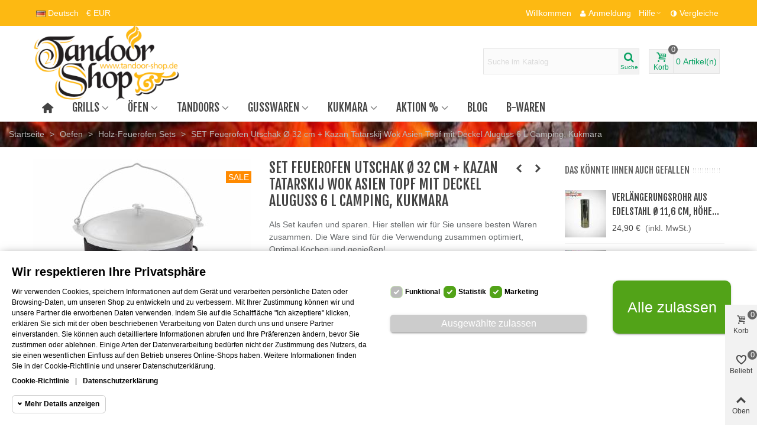

--- FILE ---
content_type: text/html; charset=utf-8
request_url: https://tandoor-shop.de/set-feuerofen-utschak-durchmesser-32-cm-kazan-tatarskij-wok-asien-topf-mit-deckel-aluguss-6-l-camping-kukmara
body_size: 64835
content:
<!doctype html>
<html lang="de">

  <head>
	
	  
  <meta charset="utf-8">


  <meta http-equiv="x-ua-compatible" content="ie=edge">



  <title>SET Feuerofen Utschak Ø 32 cm + Kazan Tatarskij Wok Asien Topf mit Deckel Aluguss 6 L Camping, Kukmara</title>
  
    
  
  <meta name="description" content="Kazan und Ofen als Set kaufen und sparen. Für die Verwendung zusammen optimiert. Optimal Kochen und genießen!">
        <link rel="canonical" href="https://tandoor-shop.de/set-feuerofen-utschak-durchmesser-32-cm-kazan-tatarskij-wok-asien-topf-mit-deckel-aluguss-6-l-camping-kukmara">
    
                
  

<!--st begin -->

    <meta name="viewport" content="width=device-width, maximum-scale=1, initial-scale=1.0" />

    <meta property="og:type" content="product">
  <meta property="og:url" content="https://tandoor-shop.de/set-feuerofen-utschak-durchmesser-32-cm-kazan-tatarskij-wok-asien-topf-mit-deckel-aluguss-6-l-camping-kukmara">
  <meta property="og:title" content="SET Feuerofen Utschak Ø 32 cm + Kazan Tatarskij Wok Asien Topf mit Deckel Aluguss 6 L Camping, Kukmara">
  <meta property="og:site_name" content="Tandoor-Shop">
  <meta property="og:description" content="Kazan und Ofen als Set kaufen und sparen. Für die Verwendung zusammen optimiert. Optimal Kochen und genießen!">
  <meta property="og:image" content="https://tandoor-shop.de/4995-medium_default/set-feuerofen-utschak-durchmesser-32-cm-kazan-tatarskij-wok-asien-topf-mit-deckel-aluguss-6-l-camping-kukmara.jpg">
  <meta property="og:image:width" content="370">
  <meta property="og:image:height" content="423">
  <meta property="og:image:alt" content="SET Feuerofen Utschak Ø 32 cm + Kazan Tatarskij Wok Asien Topf mit Deckel Aluguss 6 L Camping, Kukmara">
    <meta property="product:pretax_price:amount" content="130.924369">
  <meta property="product:pretax_price:currency" content="EUR">
  <meta property="product:price:amount" content="155.8">
  <meta property="product:price:currency" content="EUR">
      <meta property="product:weight:value" content="14.000000">
  <meta property="product:weight:units" content="kg">
  
<!--st end -->

  <link rel="icon" type="image/vnd.microsoft.icon" href="https://tandoor-shop.de/img/favicon.ico?1704301106">
  <link rel="shortcut icon" type="image/x-icon" href="https://tandoor-shop.de/img/favicon.ico?1704301106">
  <!--st begin -->
    <link rel="apple-touch-icon" sizes="180x180" href="/stupload/stthemeeditor/6debc667d68af29d539fd8c678ac524e.png?1704381541" />
      <link rel="icon" type="image/png" sizes="16x16" href="/stupload/stthemeeditor/92dda947fb3bd405977b10e239fe54cc.png?1704381541" />
      <link rel="icon" type="image/png" sizes="32x32" href="/stupload/stthemeeditor/3914cedfbc68140dfbc94a1433338bc7.png?1704381541" />
      <link rel="manifest" href="/stupload/stthemeeditor/1/site.webmanifest?1704381541" crossorigin="use-credentials">
        <meta name="msapplication-config" content="https://tandoor-shop.de//stupload/stthemeeditor/1/browserconfig.xml?1704381541">
    
<!--st end -->

    <link rel="stylesheet" href="https://tandoor-shop.de/themes/transformer/assets/css/theme.css" media="all">
  <link rel="stylesheet" href="https://fonts.googleapis.com/css?family=Fjalla+One|Vollkorn:regular|Fjalla+One:regular" media="all">
  <link rel="stylesheet" href="https://tandoor-shop.de/themes/transformer/assets/css/responsive.css" media="all">
  <link rel="stylesheet" href="https://tandoor-shop.de/themes/transformer/assets/css/responsive-lg.css" media="all">
  <link rel="stylesheet" href="https://tandoor-shop.de/themes/transformer/assets/css/responsive-xl.css" media="all">
  <link rel="stylesheet" href="https://tandoor-shop.de/themes/transformer/assets/css/responsive-xl-max.css" media="all">
  <link rel="stylesheet" href="https://tandoor-shop.de/modules/stthemeeditor/views/css/animate.min.css" media="all">
  <link rel="stylesheet" href="https://tandoor-shop.de/modules/paypal/views/css/paypal_fo.css" media="all">
  <link rel="stylesheet" href="https://tandoor-shop.de/modules/stproductcomments/views/css/stproductcomments.css" media="all">
  <link rel="stylesheet" href="https://tandoor-shop.de/modules/sthoverimage/views/css/style.css" media="all">
  <link rel="stylesheet" href="https://tandoor-shop.de/modules/stinstagram/views/css/stinstagram.css" media="all">
  <link rel="stylesheet" href="https://tandoor-shop.de/modules/stcompare/views/css/front.css" media="all">
  <link rel="stylesheet" href="https://tandoor-shop.de/modules/stprovideos/views/css/front.css" media="all">
  <link rel="stylesheet" href="https://tandoor-shop.de/modules/stprovideos/views/css/video-js.css" media="all">
  <link rel="stylesheet" href="https://tandoor-shop.de/modules/megacookies/views/css/megacookies.css" media="all">
  <link rel="stylesheet" href="https://tandoor-shop.de/js/jquery/ui/themes/base/minified/jquery-ui.min.css" media="all">
  <link rel="stylesheet" href="https://tandoor-shop.de/js/jquery/ui/themes/base/minified/jquery.ui.theme.min.css" media="all">
  <link rel="stylesheet" href="https://tandoor-shop.de/js/jquery/plugins/fancybox/jquery.fancybox.css" media="all">
  <link rel="stylesheet" href="https://tandoor-shop.de/modules/stthemeeditor/views/css/customer-s1.css" media="all">






    <script type="text/javascript" src="https://tandoor-shop.de/modules/megacookies/views/js/megacookiesworker.js" ></script>


  <script type="text/javascript">
        var addtocart_animation = 0;
        var cart_ajax = true;
        var click_on_header_cart = 0;
        var confirm_report_message = "Sind Sie sicher, dass Sie Missbrauch melden wollen?";
        var dictRemoveFile = "entfernen";
        var go_to_shopping_cart = 0;
        var hover_display_cp = 1;
        var megacookie_minimizer = "1";
        var megacookies_ajax = "https:\/\/tandoor-shop.de\/module\/megacookies\/ajax?ajax=1";
        var megacookies_crawler = "0";
        var megacookies_psversion = "1.7";
        var megacookies_token = "26b2f634305e0831c1f1da620b1914c3e8a1a291";
        var prestashop = {"cart":{"products":[],"totals":{"total":{"type":"total","label":"Gesamt","amount":0,"value":"0,00\u00a0\u20ac"},"total_including_tax":{"type":"total","label":"Gesamt (inkl. MwSt.)","amount":0,"value":"0,00\u00a0\u20ac"},"total_excluding_tax":{"type":"total","label":"Gesamtpreis o. MwSt.","amount":0,"value":"0,00\u00a0\u20ac"}},"subtotals":{"products":{"type":"products","label":"Zwischensumme","amount":0,"value":"0,00\u00a0\u20ac"},"discounts":null,"shipping":{"type":"shipping","label":"Versand","amount":0,"value":""},"tax":{"type":"tax","label":"enthaltene MwSt.","amount":0,"value":"0,00\u00a0\u20ac"}},"products_count":0,"summary_string":"0 Artikel","vouchers":{"allowed":1,"added":[]},"discounts":[],"minimalPurchase":0,"minimalPurchaseRequired":""},"currency":{"id":1,"name":"Euro","iso_code":"EUR","iso_code_num":"978","sign":"\u20ac"},"customer":{"lastname":null,"firstname":null,"email":null,"birthday":null,"newsletter":null,"newsletter_date_add":null,"optin":null,"website":null,"company":null,"siret":null,"ape":null,"is_logged":false,"gender":{"type":null,"name":null},"addresses":[]},"country":{"id_zone":9,"id_currency":0,"call_prefix":49,"iso_code":"DE","active":"1","contains_states":"0","need_identification_number":"0","need_zip_code":"1","zip_code_format":"NNNNN","display_tax_label":"1","name":"Germany","id":1},"language":{"name":"Deutsch (German)","iso_code":"de","locale":"de-DE","language_code":"de","active":"1","is_rtl":"0","date_format_lite":"d.m.Y","date_format_full":"d.m.Y H:i:s","id":1},"page":{"title":"","canonical":"https:\/\/tandoor-shop.de\/set-feuerofen-utschak-durchmesser-32-cm-kazan-tatarskij-wok-asien-topf-mit-deckel-aluguss-6-l-camping-kukmara","meta":{"title":"SET Feuerofen Utschak \u00d8 32 cm + Kazan Tatarskij Wok Asien Topf mit Deckel Aluguss 6 L Camping, Kukmara","description":"Kazan und Ofen als Set kaufen und sparen. F\u00fcr die Verwendung zusammen optimiert. Optimal Kochen und genie\u00dfen!","keywords":null,"robots":"index"},"page_name":"product","body_classes":{"lang-de":true,"lang-rtl":false,"country-DE":true,"currency-EUR":true,"layout-full-width":true,"page-product":true,"tax-display-enabled":true,"page-customer-account":false,"product-id-540":true,"product-SET Feuerofen Utschak \u00d8 32 cm + Kazan Tatarskij Wok Asien Topf mit Deckel Aluguss 6 L Camping, Kukmara":true,"product-id-category-108":true,"product-id-manufacturer-8":true,"product-id-supplier-0":true,"product-on-sale":true,"product-available-for-order":true},"admin_notifications":[],"password-policy":{"feedbacks":{"0":"Sehr schwach","1":"Schwach","2":"Durchschnitt","3":"Stark","4":"Sehr stark","Straight rows of keys are easy to guess":"Nebeneinander liegende Tastenreihen sind leicht zu erraten","Short keyboard patterns are easy to guess":"Kurze Tastatur-Muster sind leicht zu erraten","Use a longer keyboard pattern with more turns":"Verwenden Sie ein l\u00e4ngeres Tastatur-Muster mit mehr Zuf\u00e4llen","Repeats like \"aaa\" are easy to guess":"Wiederholungen wie \u201eaaa\u201c sind leicht zu erraten","Repeats like \"abcabcabc\" are only slightly harder to guess than \"abc\"":"Wiederholungen wie \u201eabcabcabc\u201c sind nur etwas schwerer zu erraten als \u201eabc\u201c","Sequences like abc or 6543 are easy to guess":"Sequences like \"abc\" or \"6543\" are easy to guess","Recent years are easy to guess":"Aktuelle Jahre sind leicht zu erraten","Dates are often easy to guess":"Datumsangaben sind oft leicht zu erraten","This is a top-10 common password":"Dies ist ein g\u00e4ngiges Top-10-Passwort","This is a top-100 common password":"Dies ist ein g\u00e4ngiges Top-100-Passwort","This is a very common password":"Dies ist ein sehr g\u00e4ngiges Passwort","This is similar to a commonly used password":"Dies \u00e4hnelt einem g\u00e4ngigen Passwort","A word by itself is easy to guess":"Ein einzelnes Wort ist leicht zu erraten","Names and surnames by themselves are easy to guess":"Vor- und Nachnamen sind leicht zu erraten","Common names and surnames are easy to guess":"G\u00e4ngige Vor- und Nachnamen sind leicht zu erraten","Use a few words, avoid common phrases":"Verwenden Sie mehrere W\u00f6rter, vermeiden Sie g\u00e4ngige Ausdr\u00fccke.","No need for symbols, digits, or uppercase letters":"Symbole, Ziffern oder Gro\u00dfbuchstaben sind nicht notwendig","Avoid repeated words and characters":"Vermeiden Sie Wort- und Zeichenwiederholungen","Avoid sequences":"Vermeiden Sie Sequenzen","Avoid recent years":"Vermeiden Sie aktuelle Jahreszahlen","Avoid years that are associated with you":"Vermeiden Sie Jahreszahlen, die mit Ihnen in Verbindung gebracht werden k\u00f6nnen","Avoid dates and years that are associated with you":"Vermeiden Sie Datums- und Jahresangaben, die mit Ihnen in Verbindung gebracht werden k\u00f6nnen","Capitalization doesn't help very much":"Gro\u00dfschreibung ist nicht sehr hilfreich","All-uppercase is almost as easy to guess as all-lowercase":"Gro\u00dfschreibung ist fast genau so leicht zu erraten wie Kleinschreibung","Reversed words aren't much harder to guess":"Umgekehrte W\u00f6rter sind nicht viel schwerer zu erraten","Predictable substitutions like '@' instead of 'a' don't help very much":"Predictable substitutions like \"@\" instead of \"a\" don't help very much","Add another word or two. Uncommon words are better.":"Erg\u00e4nzen Sie ein oder zwei W\u00f6rter. Selten gebrauchte W\u00f6rter sind besser."}}},"shop":{"name":"Tandoor-Shop","logo":"https:\/\/tandoor-shop.de\/img\/logo-1704301106.jpg","stores_icon":"https:\/\/tandoor-shop.de\/img\/logo_stores.png","favicon":"https:\/\/tandoor-shop.de\/img\/favicon.ico"},"core_js_public_path":"\/themes\/","urls":{"base_url":"https:\/\/tandoor-shop.de\/","current_url":"https:\/\/tandoor-shop.de\/set-feuerofen-utschak-durchmesser-32-cm-kazan-tatarskij-wok-asien-topf-mit-deckel-aluguss-6-l-camping-kukmara","shop_domain_url":"https:\/\/tandoor-shop.de","img_ps_url":"https:\/\/tandoor-shop.de\/img\/","img_cat_url":"https:\/\/tandoor-shop.de\/img\/c\/","img_lang_url":"https:\/\/tandoor-shop.de\/img\/l\/","img_prod_url":"https:\/\/tandoor-shop.de\/img\/p\/","img_manu_url":"https:\/\/tandoor-shop.de\/img\/m\/","img_sup_url":"https:\/\/tandoor-shop.de\/img\/su\/","img_ship_url":"https:\/\/tandoor-shop.de\/img\/s\/","img_store_url":"https:\/\/tandoor-shop.de\/img\/st\/","img_col_url":"https:\/\/tandoor-shop.de\/img\/co\/","img_url":"https:\/\/tandoor-shop.de\/themes\/transformer\/assets\/img\/","css_url":"https:\/\/tandoor-shop.de\/themes\/transformer\/assets\/css\/","js_url":"https:\/\/tandoor-shop.de\/themes\/transformer\/assets\/js\/","pic_url":"https:\/\/tandoor-shop.de\/upload\/","theme_assets":"https:\/\/tandoor-shop.de\/themes\/transformer\/assets\/","theme_dir":"https:\/\/tandoor-shop.de\/homepages\/20\/d962084568\/htdocs\/tandoor-shop\/themes\/transformer\/","pages":{"address":"https:\/\/tandoor-shop.de\/adresse","addresses":"https:\/\/tandoor-shop.de\/adressen","authentication":"https:\/\/tandoor-shop.de\/anmeldung","manufacturer":"https:\/\/tandoor-shop.de\/brands","cart":"https:\/\/tandoor-shop.de\/warenkorb","category":"https:\/\/tandoor-shop.de\/index.php?controller=category","cms":"https:\/\/tandoor-shop.de\/index.php?controller=cms","contact":"https:\/\/tandoor-shop.de\/kontakt","discount":"https:\/\/tandoor-shop.de\/Rabatt","guest_tracking":"https:\/\/tandoor-shop.de\/auftragsverfolgung-gast","history":"https:\/\/tandoor-shop.de\/bestellungsverlauf","identity":"https:\/\/tandoor-shop.de\/profil","index":"https:\/\/tandoor-shop.de\/","my_account":"https:\/\/tandoor-shop.de\/mein-Konto","order_confirmation":"https:\/\/tandoor-shop.de\/bestellbestatigung","order_detail":"https:\/\/tandoor-shop.de\/index.php?controller=order-detail","order_follow":"https:\/\/tandoor-shop.de\/bestellverfolgung","order":"https:\/\/tandoor-shop.de\/Bestellung","order_return":"https:\/\/tandoor-shop.de\/index.php?controller=order-return","order_slip":"https:\/\/tandoor-shop.de\/bestellschein","pagenotfound":"https:\/\/tandoor-shop.de\/seite-nicht-gefunden","password":"https:\/\/tandoor-shop.de\/passwort-zuruecksetzen","pdf_invoice":"https:\/\/tandoor-shop.de\/index.php?controller=pdf-invoice","pdf_order_return":"https:\/\/tandoor-shop.de\/index.php?controller=pdf-order-return","pdf_order_slip":"https:\/\/tandoor-shop.de\/index.php?controller=pdf-order-slip","prices_drop":"https:\/\/tandoor-shop.de\/angebote","product":"https:\/\/tandoor-shop.de\/index.php?controller=product","registration":"https:\/\/tandoor-shop.de\/index.php?controller=registration","search":"https:\/\/tandoor-shop.de\/suche","sitemap":"https:\/\/tandoor-shop.de\/Sitemap","stores":"https:\/\/tandoor-shop.de\/shops","supplier":"https:\/\/tandoor-shop.de\/lieferant","new_products":"https:\/\/tandoor-shop.de\/neue-artikel","brands":"https:\/\/tandoor-shop.de\/brands","register":"https:\/\/tandoor-shop.de\/index.php?controller=registration","order_login":"https:\/\/tandoor-shop.de\/Bestellung?login=1"},"alternative_langs":[],"actions":{"logout":"https:\/\/tandoor-shop.de\/?mylogout="},"no_picture_image":{"bySize":{"cart_default":{"url":"https:\/\/tandoor-shop.de\/img\/p\/de-default-cart_default.jpg","width":70,"height":80},"small_default":{"url":"https:\/\/tandoor-shop.de\/img\/p\/de-default-small_default.jpg","width":105,"height":120},"cart_default_2x":{"url":"https:\/\/tandoor-shop.de\/img\/p\/de-default-cart_default_2x.jpg","width":140,"height":160},"small_default_2x":{"url":"https:\/\/tandoor-shop.de\/img\/p\/de-default-small_default_2x.jpg","width":210,"height":240},"home_default":{"url":"https:\/\/tandoor-shop.de\/img\/p\/de-default-home_default.jpg","width":280,"height":320},"medium_default":{"url":"https:\/\/tandoor-shop.de\/img\/p\/de-default-medium_default.jpg","width":370,"height":423},"home_default_2x":{"url":"https:\/\/tandoor-shop.de\/img\/p\/de-default-home_default_2x.jpg","width":560,"height":640},"large_default":{"url":"https:\/\/tandoor-shop.de\/img\/p\/de-default-large_default.jpg","width":700,"height":800},"medium_default_2x":{"url":"https:\/\/tandoor-shop.de\/img\/p\/de-default-medium_default_2x.jpg","width":740,"height":846},"large_default_2x":{"url":"https:\/\/tandoor-shop.de\/img\/p\/de-default-large_default_2x.jpg","width":800,"height":915},"superlarge_default":{"url":"https:\/\/tandoor-shop.de\/img\/p\/de-default-superlarge_default.jpg","width":800,"height":915},"superlarge_default_2x":{"url":"https:\/\/tandoor-shop.de\/img\/p\/de-default-superlarge_default_2x.jpg","width":800,"height":915}},"small":{"url":"https:\/\/tandoor-shop.de\/img\/p\/de-default-cart_default.jpg","width":70,"height":80},"medium":{"url":"https:\/\/tandoor-shop.de\/img\/p\/de-default-home_default_2x.jpg","width":560,"height":640},"large":{"url":"https:\/\/tandoor-shop.de\/img\/p\/de-default-superlarge_default_2x.jpg","width":800,"height":915},"legend":""}},"configuration":{"display_taxes_label":true,"display_prices_tax_incl":true,"is_catalog":false,"show_prices":true,"opt_in":{"partner":false},"quantity_discount":{"type":"discount","label":"Rabatt auf St\u00fcckzahl"},"voucher_enabled":1,"return_enabled":0},"field_required":[],"breadcrumb":{"links":[{"title":"Startseite","url":"https:\/\/tandoor-shop.de\/"},{"title":"Oefen","url":"https:\/\/tandoor-shop.de\/oefen"},{"title":"Holz-Feuerofen Sets","url":"https:\/\/tandoor-shop.de\/holz-feuerofen-sets"},{"title":"SET Feuerofen Utschak \u00d8 32 cm + Kazan Tatarskij Wok Asien Topf mit Deckel Aluguss 6 L Camping, Kukmara","url":"https:\/\/tandoor-shop.de\/set-feuerofen-utschak-durchmesser-32-cm-kazan-tatarskij-wok-asien-topf-mit-deckel-aluguss-6-l-camping-kukmara"}],"count":4},"link":{"protocol_link":"https:\/\/","protocol_content":"https:\/\/"},"time":1768657632,"static_token":"d8bc3903ca988b839d4202e337602a05","token":"f3bba9dce468ea68f9ab6dde45d70f8e","debug":false};
        var quick_search_as = true;
        var quick_search_as_min = 1;
        var quick_search_as_size = 6;
        var st_cart_page_url = "\/\/tandoor-shop.de\/warenkorb?action=show";
        var st_ins_getimgurl = "https:\/\/tandoor-shop.de\/module\/stinstagram\/list";
        var st_maximum_already_message = "Sie haben bereits die maximale verf\u00fcgbare Menge f\u00fcr diesen Artikel.";
        var st_myloved_url = "https:\/\/tandoor-shop.de\/module\/stlovedproduct\/myloved";
        var st_pc_display_format = "#left \/ #max Zeichen links.";
        var st_pc_max = "500";
        var st_pc_max_images = "6";
        var st_refresh_url = "\/\/tandoor-shop.de\/module\/stshoppingcart\/ajax";
        var stblogcomments_moderate = 1;
        var stcompare = {"url":"https:\/\/tandoor-shop.de\/module\/stcompare\/compare","ids":[]};
        var stgrecaptcha = {"invisible_v2":"0","site_key":"6Lf-Aw8aAAAAAC5S4FECSvK1joiOknbSXkbTQldF","login_attempts":"5","theme":"light","type":"image","size":"normal","lang":"de","logged_in":"0","no_connect":"0","news_delay":"1","login":{"enabled":"1","selector":"body#authentication #login-form .form_content_inner .form-group:last","html":"<div class=\"stgr_login stgr_box form-group form-group-small\"><div class=\"g-recaptcha\"><\/div><\/div>","append":"2"},"register":{"enabled":"1","selector":"body#authentication #customer-form .com_grid_view","html":"<div class=\"col-lg-12\"><div class=\"stgr_register stgr_box form-group form-group-small\"><div class=\"g-recaptcha\"><\/div><\/div><\/div>","append":"0"},"contact":{"enabled":"1","selector":".contact-form .form-fields","html":"<div class=\"stgr_contact stgr_box form-group\"><label class=\"form-control-label required\">Captcha<\/label><div><div class=\"g-recaptcha\"><\/div><\/div><\/div>","append":"0"},"opclogin":{"enabled":"0","selector":"body#checkout #login-form .form_content_inner .form-group:last","html":"<div class=\"stgr_opclogin stgr_box form-group form-group-small\"><div class=\"g-recaptcha\"><\/div><\/div>","append":"2"},"opcregister":{"enabled":"1","selector":"body#checkout #customer-form .form_content_inner","html":"<div class=\"stgr_opcregister stgr_box form-group form-group-small\"><div class=\"g-recaptcha\"><\/div><\/div>","append":"0"},"stnewsletter":{"enabled":"1","selector":".st_news_letter_form_inner","html":"<div class=\"stgr_stnewsletter stgr_box mt-2\"><div class=\"g-recaptcha\"><\/div><\/div>","append":"0"},"emailsubscription":{"enabled":"1","selector":".block_newsletter form .col-xs-12:first","html":"<div class=\"stgr_emailsubscription stgr_box col-xs-12 mt-1\"><div class=\"g-recaptcha\"><\/div><\/div>","append":"2"},"stproductcomments":{"enabled":"1","selector":"form[name=st_product_comment_reply_form] .form-group:last","html":"<div class=\"stgr_stproductcomments stgr_box form-group\"><div class=\"g-recaptcha\"><\/div><\/div>","append":"2"},"stblogcomments":{"enabled":"1","selector":"form[name=st_blog_comment_form] #comment_textarea","html":"<div class=\"stgr_stblogcomments stgr_box form-group\"><div class=\"g-recaptcha\"><\/div><\/div>","append":"1"},"forms":{"login":{"id":"login","val":1,"name":"Login form"},"register":{"id":"register","val":1,"name":"Register form"},"contact":{"id":"contact","val":1,"name":"Contact form"},"opclogin":{"id":"opclogin","val":1,"name":"The lLogin form on the checkout page"},"opcregister":{"id":"opcregister","val":1,"name":"The register form on the checkout page"},"stnewsletter":{"id":"stnewsletter","val":1,"name":"Newsletter popup"},"emailsubscription":{"id":"emailsubscription","val":1,"name":"Newsletter subscription"},"stproductcomments":{"id":"stproductcomments","val":1,"name":"Product comments"},"stblogcomments":{"id":"stblogcomments","val":1,"name":"Blog comments"}}};
        var stlove_bos = [];
        var stlove_login = 0;
        var stlove_pros = [];
        var stmywishlist_url = "https:\/\/tandoor-shop.de\/module\/stwishlist\/mywishlist";
        var stproductcomments_controller_url = "https:\/\/tandoor-shop.de\/module\/stproductcomments\/default?secure_key=7070a09528def71e78460ff2168ef0ca";
        var stproductcomments_url = "https:\/\/tandoor-shop.de\/module\/stproductcomments\/default";
        var stprovideos = {"autoplay":true,"controls":true,"controls_youtube":true,"loop":1,"muted":true,"quick_view":0,"thumbnail_event":0,"auto_close_at_end":1,"play_video_text":"","st_is_16":false,"get_videos_url":"https:\/\/tandoor-shop.de\/module\/stprovideos\/ajax","how_to_display":7,"_st_themes_17":true,"_st_themes_16":false,"theme_name":"transformer","video_container":".pro_gallery_top_inner","desc_container":"#description .product-description","gallery_container":".pro_gallery_top","thumbnail_container":".pro_gallery_thumbs","video_selector":".pro_gallery_top_container .swiper-slide","thumbnail_selector":".pro_gallery_thumbs_container .swiper-slide","thumbnail_html":"<div class=\"swiper-slide\" data-video-id=\"***\"><img src=\"@@@\"\/><div class=\"st_pro_video_layer st_pro_video_flex\"><div class=\"pro_gallery_thumb_box general_border\"><img class=\"pro_gallery_thumb $$$\" src=\"###\"\/><\/div><button class=\"st_pro_video_btn st_pro_video_play_icon\" type=\"button\" aria-disabled=\"false\"><span aria-hidden=\"true\" class=\"vjs-icon-placeholder\"><\/span><\/button><\/div><\/div>","slider":1,"thumb_slider":1,"gallery_image_size":{"width":370,"height":423},"thumbnail_image_size":{"width":70,"height":80}};
        var sttheme = {"cookie_domain":"tandoor-shop.de","cookie_path":"\/","drop_down":0,"magnificpopup_tprev":"Vorherige","magnificpopup_tnext":"Weiter","magnificpopup_tcounter":"%curr% of %total%","theme_version":"4.8.1","ps_version":"8.1.2","is_rtl":0,"is_mobile_device":false,"gallery_image_type":"medium_default","thumb_image_type":"cart_default","responsive_max":1,"fullwidth":0,"responsive":"1","product_view_swither":"1","infinite_scroll":"1","cate_pro_lazy":"1","sticky_column":0,"filter_position":"1","sticky_option":3,"product_thumbnails":"0","pro_thumnbs_per_fw":2,"pro_thumnbs_per_xxl":1,"pro_thumnbs_per_xl":1,"pro_thumnbs_per_lg":1,"pro_thumnbs_per_md":3,"pro_thumnbs_per_sm":2,"pro_thumnbs_per_xs":1,"pro_thumnbs_per_odd_fw":0,"pro_thumnbs_per_odd_xxl":0,"pro_thumnbs_per_odd_xl":0,"pro_thumnbs_per_odd_lg":0,"pro_thumnbs_per_odd_md":0,"pro_thumnbs_per_odd_sm":0,"pro_thumnbs_per_odd_xs":0,"pro_kk_per_fw":"1","pro_kk_per_xxl":"1","pro_kk_per_xl":"1","pro_kk_per_lg":"1","pro_kk_per_md":"1","pro_kk_per_sm":"1","pro_kk_per_xs":"1","categories_per_fw":"7","categories_per_xxl":"6","categories_per_xl":"5","categories_per_lg":"5","categories_per_md":"4","categories_per_sm":"3","categories_per_xs":"2","enable_zoom":2,"enable_thickbox":1,"retina":"1","sticky_mobile_header":"2","sticky_mobile_header_height":"0","use_mobile_header":"1","pro_image_column_md":"4","submemus_animation":0,"submemus_action":0,"pro_quantity_input":"2","popup_vertical_fit":"0","pro_tm_slider":"0","pro_tm_slider_cate":"0","buy_now":"0","lazyload_main_gallery":"1","product_views":"0"};
        var stwish_pros = [];
        var wrongemailaddress_stnewsletter = "Ung\u00fcltige E-Mail Adresse";
      </script>

<!--st end -->

  <style>#st_header .search_widget_block{width:280px;}#st_header .search_widget_text, #st_header .search_widget_btn{height:42px;}#st_header .search_widget_btn{line-height:40px;}#st_header .search_widget_text{background:#FBFBFB;}#st_header .search_widget_form_inner.input-group-with-border{border-color:#E5E5E5;}#st_header .search_widget_btn.btn{border-color:#E5E5E5;}#st_header .search_widget_btn{color:#06a161;}#st_header .search_widget_btn:hover{color:#ffffff;}#st_header .search_widget_btn{background:#f2f2f2;}#st_header .search_widget_btn:hover{background:#06a161;}</style>
<style>.top_bar_item.shopping_cart_style_0 .cart_icon_item, .top_bar_item.shopping_cart_style_2 .cart_icon_item, .top_bar_item.shopping_cart_style_3 .cart_icon_item{height:42px;line-height:40px;}.top_bar_item.shopping_cart_style_0 .ajax_cart_bag{min-width:42px;}.top_bar_item .cart_icon_item{color:#06a161;}.top_bar_item.shopping_cart_style_0:hover .ajax_cart_bag{color:#ffffff;}.top_bar_item.shopping_cart_style_2:hover .cart_icon_item, .top_bar_item.shopping_cart_style_3:hover .cart_icon_item{color:#ffffff;}.top_bar_item .cart_icon_item{background:#f2f2f2;}.top_bar_item.shopping_cart_style_0:hover .ajax_cart_bag{background:#06a161;}.top_bar_item.shopping_cart_style_2:hover .cart_icon_item, .top_bar_item.shopping_cart_style_3:hover .cart_icon_item{background:#06a161;}.top_bar_item.shopping_cart_style_0 .ajax_cart_bag.cart_icon_item{border-color:#e5e5e5;}</style>
<style>#st_swiper_1 .swiper-pagination-bullet-active, #st_swiper_1 .swiper-pagination-progress .swiper-pagination-progressbar{background-color:#ffffff;}#st_swiper_1 .swiper-pagination-st-round .swiper-pagination-bullet.swiper-pagination-bullet-active{background-color:#ffffff;border-color:#ffffff;}#st_swiper_1 .swiper-pagination-st-round .swiper-pagination-bullet.swiper-pagination-bullet-active span{background-color:#ffffff;}#st_swiper_2 .swiper-pagination-bullet-active, #st_swiper_2 .swiper-pagination-progress .swiper-pagination-progressbar{background-color:#ffffff;}#st_swiper_2 .swiper-pagination-st-round .swiper-pagination-bullet.swiper-pagination-bullet-active{background-color:#ffffff;border-color:#ffffff;}#st_swiper_2 .swiper-pagination-st-round .swiper-pagination-bullet.swiper-pagination-bullet-active span{background-color:#ffffff;}</style>
<style>#st_news_letter_1 .st_news_letter_form_inner{max-width:258px;}#st_news_letter_1 .st_news_letter_input{height:35px;}#st_news_letter_1 .input-group-with-border{border-color:#444444;}</style>
<style>#steasy_column_2{padding-top: 0px;}#steasy_column_2{padding-bottom: 0px;}#steasy_column_4{padding-top: 0px;}#steasy_column_4{padding-bottom: 0px;}#steasy_element_4 .easy_icon_with_text_2_4 .easy_icon{font-size: 14px;}#steasy_element_4 .easy_icon_with_text_2_4 .easy_icon{margin-bottom: 0px;}#steasy_element_4 .easy_icon_with_text_2_4 .easy_header{color: #666666;}#steasy_element_4 .easy_icon_with_text_2_4 .easy_header{font-size: 12px;}#steasy_element_4 .easy_icon_with_text_2_4 .easy_header{padding-bottom: 0px;}#steasy_element_4 .easy_icon_with_text_2_4 .easy_header{font-weight:700;}#steasy_element_4 .easy_icon_with_text_2_4 .easy_text{color: #999999;}#steasy_element_6 .easy_icon_with_text_2_4 .easy_icon{font-size: 14px;}#steasy_element_6 .easy_icon_with_text_2_4 .easy_icon{margin-bottom: 0px;}#steasy_element_6 .easy_icon_with_text_2_4 .easy_header{color: #666666;}#steasy_element_6 .easy_icon_with_text_2_4 .easy_header{font-size: 12px;}#steasy_element_6 .easy_icon_with_text_2_4 .easy_header{padding-bottom: 0px;}#steasy_element_6 .easy_icon_with_text_2_4 .easy_header{font-weight:700;}#steasy_element_6 .easy_icon_with_text_2_4 .easy_text{color: #999999;}#steasy_element_7 .easy_icon_with_text_2_4 .easy_icon{font-size: 14px;}#steasy_element_7 .easy_icon_with_text_2_4 .easy_icon{margin-bottom: 0px;}#steasy_element_7 .easy_icon_with_text_2_4 .easy_header{color: #666666;}#steasy_element_7 .easy_icon_with_text_2_4 .easy_header{font-size: 12px;}#steasy_element_7 .easy_icon_with_text_2_4 .easy_header{padding-bottom: 0px;}#steasy_element_7 .easy_icon_with_text_2_4 .easy_header{font-weight:700;}#steasy_element_7 .easy_icon_with_text_2_4 .easy_text{color: #999999;}#steasy_column_5{padding-top: 0px;}#steasy_column_5{padding-bottom: 0px;}#steasy_column_6{padding-top: 0px;}#steasy_column_6{padding-bottom: 0px;}#steasy_column_6 .stsocial_2_1 li,#steasy_column_6 .stsocial_2_2 li,#steasy_column_6 .stsocial_2_3 li{padding-bottom: 16px;}#steasy_column_6 .stsocial_1_1 li,#steasy_column_6 .stsocial_1_2 li,#steasy_column_6 .stsocial_1_3 li{padding-right: 16px;}#steasy_column_6 .stsocial_list a .social_wrap{font-size: 18px;}#steasy_column_7{padding-top: 0px;}#steasy_column_7{padding-bottom: 0px;}#steasy_column_8{padding-top: 0px;}#steasy_column_8{padding-bottom: 0px;}#easycontent_container_8 {padding-top:20px;}#easycontent_container_8 {padding-bottom:20px;}#steasy_column_9{padding-top: 0px;}#steasy_column_9{padding-bottom: 0px;}#steasy_column_11{padding-top: 0px;}#steasy_column_11{padding-bottom: 0px;}#steasy_element_14.sttext_block{color: #666666;}#steasy_column_12{padding-top: 0px;}#steasy_column_12{padding-bottom: 0px;}#easycontent_11 {padding-top:100px;}#easycontent_11 {padding-bottom:100px;}#steasy_column_16{padding-top: 0px;}#steasy_column_16{padding-bottom: 0px;}#steasy_column_18{padding-top: 0px;}#steasy_column_18{padding-bottom: 0px;}</style>
<style>.st_banner_block_1 .st_image_layered_description, a.st_banner_block_1 , .st_banner_block_1 .st_image_layered_description a{color:#ffffff;} .st_banner_block_1 .separater{border-color:#ffffff;}.st_banner_block_2 .st_image_layered_description, a.st_banner_block_2 , .st_banner_block_2 .st_image_layered_description a{color:#ffffff;} .st_banner_block_2 .separater{border-color:#ffffff;}.st_banner_block_3 .st_image_layered_description, a.st_banner_block_3 , .st_banner_block_3 .st_image_layered_description a{color:#ffffff;} .st_banner_block_3 .separater{border-color:#ffffff;}</style>
<style>.block_blog .s_title_block a{font-family: "Fjalla One";}.block_blog .s_title_block a{font-style: regular;}.block_blog .s_title_block{font-size: 18px;}.products_sldier_swiper .block_blog .pro_outer_box:hover .pro_second_box,.product_list.grid .block_blog .pro_outer_box:hover .pro_second_box{ background-color: #ffffff; }</style>
<style>.social_share_1{color:#ffffff!important;}.social_share_1{background-color:#55ACEE!important;}.social_share_1:hover{color:#ffffff!important;}.social_share_1:hover{background-color:#407EAF!important;}.social_share_2{color:#ffffff!important;}.social_share_2{background-color:#3b5998!important;}.social_share_2:hover{color:#ffffff!important;}.social_share_2:hover{background-color:#2E4674!important;}.social_share_3{color:#ffffff!important;}.social_share_3{background-color:#DD4D40!important;}.social_share_3:hover{color:#ffffff!important;}.social_share_3:hover{background-color:#2E4674!important;}.social_share_4{color:#ffffff!important;}.social_share_4{background-color:#BD081C!important;}.social_share_4:hover{color:#ffffff!important;}.social_share_4:hover{background-color:#8B0815!important;}</style>
<style>.countdown_timer.countdown_style_0 div{padding-top:11px;padding-bottom:11px;}.countdown_timer.countdown_style_0 div span{height:22px;line-height:22px;}.countdown_timer.countdown_style_0 div{border-right:none;}.countdown_name{display:none;}</style>
<script>
//<![CDATA[

var s_countdown_all = 0;
var s_countdown_id_products = []; 
var s_countdown_style = 0; 
var s_countdown_lang = new Array();
s_countdown_lang['day'] = "Tag";
s_countdown_lang['days'] = "Tage";
s_countdown_lang['hrs'] = "Stunden";
s_countdown_lang['min'] = "Minuten";
s_countdown_lang['sec'] = "sec";

//]]>
</script>
<script>
//<![CDATA[
var ins_follow = "Follow";
var ins_posts = "Beiträge";
var ins_followers = "Followers";
var ins_following = "Folgen Sie";
var stinstagram_view_in_ins = "Auf Instagram ansehen";
var stinstagram_view_larger = "Zum Vergrößern anklicken";
var st_timeago_suffixAgo= "her";
var st_timeago_suffixFromNow= "ab jetzt";
var st_timeago_inPast= "jeden Moment";
var st_timeago_seconds= "weniger als eine Minute";
var st_timeago_minute= "etwa eine Minute";
var st_timeago_minutes= "#d Minuten";
var st_timeago_hour= "etwa eine Stunde";
var st_timeago_hours= "etwa #d Stunden";
var st_timeago_day= "ein Tag";
var st_timeago_days= "#d Tage";
var st_timeago_month= "etwa einen Monat";
var st_timeago_months= "#d Monate";
var st_timeago_year= "etwa ein Jahr";
var st_timeago_years= "#d Jahre";
var st_timeago_years= "#d Jahre";
var ins_previous= "Vorherige";
var ins_next= "Weiter";

var instagram_block_array={'profile':[],'feed':[]};

//]]>
</script><style>.love_product .btn_text{margin-right:4px;}</style>
<style> .breadcrumb_spacing{height:20px;} #page_banner_container_1 .breadcrumb_nav, #page_banner_container_1 .breadcrumb_nav a{color: #bbbbbb;} #page_banner_container_1 .style_content, #page_banner_container_1 .style_content a{color: #bbbbbb;} #page_banner_container_1 .breadcrumb_nav a{color: #bbbbbb;} #page_banner_container_1 .style_content a{color: #bbbbbb;} #page_banner_container_1 .breadcrumb_nav a:hover{color: #fdb912;} #page_banner_container_1 .style_content a:hover{color: #fdb912;} #page_banner_container_1 {background-color: #F9F9F9;} #page_banner_container_1 {border-color: #F3F3F3;} #page_banner_container_1 {border-top-width: 1px;} #page_banner_container_1 {border-bottom-width: 1px;} #page_banner_container_1 {padding-top: 11px;} #page_banner_container_1 {padding-bottom: 11px;} #page_banner_container_1 {margin-top:5px;}</style>
<style>#side_products_cart{right: 0; left: auto; border-left-width: 4px;border-right-width: 0;}.is_rtl #side_products_cart{left: 0; right: auto;border-left-width:0;border-right-width: 4px;}#side_loved{right: 0; left: auto; border-left-width: 4px;border-right-width: 0;}.is_rtl #side_loved{left: 0; right: auto;border-left-width:0;border-right-width: 4px;}#side_mobile_nav{right: 0; left: auto; border-left-width: 4px;border-right-width: 0;}.is_rtl #side_mobile_nav{left: 0; right: auto;border-left-width:0;border-right-width: 4px;}#side_stmobilemenu{right: auto; left: 0; border-left-width: 0;border-right-width: 4px;}.is_rtl #side_stmobilemenu{left: auto; right: 0;border-left-width:4px;border-right-width: 0;}#rightbar{-webkit-flex-grow: 3; -moz-flex-grow: 3; flex-grow: 3; -ms-flex-positive: 3;}#leftbar{-webkit-flex-grow: 0; -moz-flex-grow: 0; flex-grow: 0; -ms-flex-positive: 0;}#rightbar{top:auto; bottom:0%;}#leftbar{top:auto; bottom:0%;}</style>
<style>.st_sticker_4{border-color:#999999;}.st_sticker_4{border-width:2px;}.pro_first_box .st_sticker_4.flag_1:before, .pro_first_box .st_sticker_4.flag_2:before{top:-2px;}.pro_first_box .st_sticker_4.flag_1:before{right:-13px;}.pro_first_box .st_sticker_4.flag_2:before{left:-13px;}.st_sticker_4{font-weight:normal;}.st_sticker_1{color:#ffffff;}.st_sticker_1{background:rgba(6,161,97,1);}.st_sticker_1{background:rgba(6,161,97,1);}.pro_first_box .st_sticker_1.flag_1:before, .pro_first_box .st_sticker_1.flag_2:before{border-top-color:#06a161;border-bottom-color:#06a161;}.st_sticker_1{border-width:0px;}.st_sticker_1{height:20px;line-height:20px;}.pro_first_box .st_sticker_1.flag_1:before, .pro_first_box .st_sticker_1.flag_2:before{height:20px;width:10px;border-width:10px;}.pro_first_box .st_sticker_1.flag_1:before, .pro_first_box .st_sticker_1.flag_2:before{top:-0px;}.pro_first_box .st_sticker_1.flag_1:before{right:-10px;}.pro_first_box .st_sticker_1.flag_2:before{left:-10px;}.st_sticker_1{left:0px;}.st_sticker_1{top:20px;}.st_sticker_2{color:#ffffff;}.st_sticker_2{background:rgba(255,138,0,1);}.st_sticker_2{background:rgba(255,138,0,1);}.pro_first_box .st_sticker_2.flag_1:before, .pro_first_box .st_sticker_2.flag_2:before{border-top-color:#FF8A00;border-bottom-color:#FF8A00;}.st_sticker_2{border-width:0px;}.st_sticker_2{height:20px;line-height:20px;}.pro_first_box .st_sticker_2.flag_1:before, .pro_first_box .st_sticker_2.flag_2:before{height:20px;width:10px;border-width:10px;}.pro_first_box .st_sticker_2.flag_1:before, .pro_first_box .st_sticker_2.flag_2:before{top:-0px;}.pro_first_box .st_sticker_2.flag_1:before{right:-10px;}.pro_first_box .st_sticker_2.flag_2:before{left:-10px;}.st_sticker_2{right:0px;}.st_sticker_2{top:20px;}</style>
<style>
    .st_pro_video_play_on_first_gallery, .st_pro_video_play_static{left:50%;margin-left:-18px;right:auto;}.st_pro_video_play_on_first_gallery, .st_pro_video_play_static{bottom:20px;top:auto;}.st_pro_videos_box{z-index: 9;}.st_pro_video_btn{z-index: 10;}
</style>



	
  </head>
  <body id="product" class="product lang-de country-de currency-eur layout-full-width page-product tax-display-enabled product-id-540 product-set-feuerofen-utschak-O-32-cm-kazan-tatarskij-wok-asien-topf-mit-deckel-aluguss-6-l-camping--kukmara product-id-category-108 product-id-manufacturer-8 product-id-supplier-0 product-on-sale product-available-for-order   lang_de  dropdown_menu_event_0 
   desktop_device  slide_lr_column        is_logged_0 	 hide-left-column hide-right-column 
  ">	
      
    
	<div id="st-container" class="st-container st-effect-0">
	  <div class="st-pusher">
		<div class="st-content"><!-- this is the wrapper for the content -->
		  <div class="st-content-inner">
	<!-- off-canvas-end -->

	<div id="body_wrapper">
	  <div id="page_wrapper" class="" 
 itemscope itemtype="https://schema.org/Product" >
	  
			  
	  <div class="header-container   header_sticky_option_3">
	  <header id="st_header" class="animated fast">
		
		  
    

            <div id="top_bar" class="nav_bar horizontal-s-fullheight " >
      <div class="wide_container_box wide_container">
        <div id="top_bar_container" class="container">
          <div id="top_bar_row" class="flex_container">
            <nav id="nav_left" class="flex_float_left" aria-label="Topbar left"><div class="flex_box"><!-- MODULE st stlanguageselector -->
	<div id="languages-block-top-mod" class="languages-block top_bar_item dropdown_wrap"><div class="dropdown_tri  header_item" role="button" aria-haspopup="true" aria-expanded="false"><img src="https://tandoor-shop.de/img/l/1.jpg" alt="de" width="16" height="11" class="mar_r4" />Deutsch<i class="fto-angle-down arrow_down arrow"></i><i class="fto-angle-up arrow_up arrow"></i></div>
			</div>
<!-- /MODULE st stlanguageselector -->
<!-- MODULE st stcurrencyselector -->
<!-- Block currencies module -->
	<div id="currencies_block_top_mod" class="dropdown_wrap top_bar_item"><div class="dropdown_tri  header_item" role="button" aria-haspopup="true" aria-expanded="false">€&nbsp;EUR<i class="fto-angle-down arrow_down arrow"></i><i class="fto-angle-up arrow_up arrow"></i></div>
	    	</div>
<!-- /Block currencies module -->
<!-- /MODULE st stcurrencyselector --></div></nav>                        <nav id="nav_right" class="flex_float_right" aria-label="Topbar right"><div class="flex_box"><!-- MODULE st stcustomersignin -->
		<span class="welcome top_bar_item "><span class="header_item">Willkommen</span></span>				<a class="login top_bar_item header_icon_btn_2" href="https://tandoor-shop.de/mein-Konto" rel="nofollow" title="Loggen Sie sich in Ihr Kundenkonto ein"><span class="header_item"><span class="header_icon_btn_icon header_v_align_m  mar_r4 "><i class="fto-user icon_btn fs_lg"></i></span><span class="header_icon_btn_text header_v_align_m">Anmeldung</span></span></a>
		<!-- /MODULE st stcustomersignin --><!-- MODULE st stmultilink -->
    <div id="multilink_1" class="stlinkgroups_top dropdown_wrap first-item top_bar_item"><div role="button" class="dropdown_tri  dropdown_tri_in  header_item" aria-haspopup="true" aria-expanded="false"><span id="multilink_lable_1">Hilfe</span><i class="fto-angle-down arrow_down arrow"></i><i class="fto-angle-up arrow_up arrow"></i></div>                <div class="dropdown_list" aria-labelledby="multilink_lable_1">
            <ul class="dropdown_list_ul dropdown_box custom_links_list ">
    		    			<li>
            		<a href="https://tandoor-shop.de/kontakt" class="dropdown_list_item" title="Kontakt"  >
                        Kontakt
            		</a>
    			</li>
    		    			<li>
            		<a href="https://tandoor-shop.de/versandkosten-lieferung" class="dropdown_list_item" title="Versandkosten &amp; Lieferung"  >
                        Versandkosten & Lieferung
            		</a>
    			</li>
    		    		</ul>
        </div>
            </div>
<!-- /MODULE st stmultilink -->
<!-- MODULE st stcompare -->
<a href="https://tandoor-shop.de/module/stcompare/compare" title="Vergleich der Produkte" class="stcompare_link top_bar_item header_icon_btn_0" rel="nofollow"><span class="header_item"><span class="header_icon_btn_icon header_v_align_m  mar_r4 "><i class="header_icon_btn_icon fto-ajust icon_btn fs_lg"></i></span><span class="header_v_align_m header_icon_btn_text">Vergleiche</span><span class="stcompare_quantity amount_inline mar_l4"></span></span></a>
<!-- /MODULE st stcompare --></div></nav>          </div>
        </div>          
      </div>
    </div>
  

  <section id="mobile_bar" class="animated fast">
    <div class="container">
      <div id="mobile_bar_top" class="flex_container">
                  <div id="mobile_bar_left">
            <div class="flex_container">
              
            	                <!-- MODULE st stsidebar -->
	<a id="rightbar_4"  href="javascript:;" class="mobile_bar_tri  menu_mobile_bar_tri mobile_bar_item  " data-name="side_stmobilemenu" data-direction="open_bar_left" rel="nofollow" title="Menü">
	    <i class="fto-menu fs_xl"></i>
	    <span class="mobile_bar_tri_text">Menü</span>
	</a>
<!-- /MODULE st stsidebar -->
              
            </div>
          </div>
          <div id="mobile_bar_center" class="flex_child">
            <div class="flex_container  flex_center ">              
            	                            <a class="mobile_logo" href="https://tandoor-shop.de/" title="Tandoor-Shop">
              <img class="logo" src="https://tandoor-shop.de/stupload/stthemeeditor/ea4ea5d4be237835c97dc79f521d04ab.png"  srcset="https://tandoor-shop.de/stupload/stthemeeditor/901c8ad4e77b750701c5b194d79263e6.png 2x" alt="Tandoor-Shop" width="300" height="166" loading="lazy"/>
            </a>
        
              	              <!-- MODULE st stsidebar -->
<!-- /MODULE st stsidebar -->
              
            </div>
          </div>
          <div id="mobile_bar_right">
            <div class="flex_container"><!-- MODULE st stsidebar -->
	<a id="rightbar_5"  href="javascript:;" class="mobile_bar_tri  customer_mobile_bar_tri mobile_bar_item " data-name="side_mobile_nav" data-direction="open_bar_right" rel="nofollow" title="Einstellungen">
	    <i class="fto-ellipsis fs_xl"></i>
	    <span class="mobile_bar_tri_text">Einstellungen</span>
	</a>
<!-- /MODULE st stsidebar --></div>
          </div>
      </div>
      <div id="mobile_bar_bottom" class="flex_container">
        <!-- MODULE st stsidebar -->
<!-- /MODULE st stsidebar -->
      </div>
    </div>
  </section>


    <div id="header_primary" class="">
    <div class="wide_container_box wide_container">
      <div id="header_primary_container" class="container">
        <div id="header_primary_row" class="flex_container  logo_left ">
                                  <div id="header_left" class="">
            <div class="flex_container header_box  flex_left ">
                                        <div class="logo_box">
          <div class="slogan_horizon">
            <a class="shop_logo" href="https://tandoor-shop.de/" title="Tandoor-Shop">
                <img class="logo" src="https://tandoor-shop.de/img/logo-1704301106.jpg"  srcset="https://tandoor-shop.de/stupload/stthemeeditor/901c8ad4e77b750701c5b194d79263e6.png 2x" alt="Tandoor-Shop" width="300" height="166"/>
            </a>
                      </div>
                  </div>
        
                                        </div>
          </div>
            <div id="header_center" class="">
              <div class="flex_container header_box  flex_center ">
                                          </div>
            </div>
          <div id="header_right" class="">
            <div id="header_right_top" class="flex_container header_box  flex_right ">
                <!-- MODULE st stsearchbar -->
<div class="search_widget_block search_widget_3  stsearchbar_builder top_bar_item ">
<div class="search_widget" data-search-controller-url="//tandoor-shop.de/suche">
	<form method="get" action="//tandoor-shop.de/suche" class="search_widget_form" role="search">
		<input type="hidden" name="controller" value="search">
		<div class="search_widget_form_inner input-group round_item js-parent-focus input-group-with-border">
	      <input type="text" class="form-control search_widget_text js-child-focus" name="s" value="" placeholder="Suche im Katalog" aria-label="Search text">
	      <span class="input-group-btn">
	        <button class="btn btn-search btn-no-padding btn-spin search_widget_btn link_color icon_btn" type="submit"><i class="fto-search-1"></i><span class="icon_text">Suche</span></button>
	      </span>
	    </div>

	</form>
	<div class="search_results  search_show_img  search_show_name  search_show_price "></div>
	<a href="javascript:;" title="Show the search result on the search page." rel="nofollow" class="display_none search_more_products go">Klicken Sie für mehr Produkte.</a>
	<div class="display_none search_no_products">Es wurden keine Produkte gefunden.</div>
</div>
</div>
<!-- /MODULE st stsearchbar --><!-- MODULE st stshoppingcart -->
<div class="blockcart dropdown_wrap top_bar_item shopping_cart_style_0  clearfix" data-refresh-url="//tandoor-shop.de/module/stshoppingcart/ajax"><a href="//tandoor-shop.de/warenkorb?action=show" title="Meinen Einkaufswagen anzeigen" rel="nofollow" class="st_shopping_cart dropdown_tri header_item " data-name="side_products_cart" data-direction="open_bar_right"><div class="flex_container"><div class="ajax_cart_bag cart_icon_item"><i class="fto-glyph icon_btn"></i><span class="icon_text">Korb</span><span class="ajax_cart_quantity amount_circle ">0</span></div><span class="ajax_cart_quantity cart_icon_item">0</span><span class="ajax_cart_product_txt cart_icon_item">Artikel(n)</span></div></a><div class="dropdown_list cart_body  no_show_empty "><div class="dropdown_box">      <div class="shoppingcart-list">
              <div class="cart_empty">Ihr Warenkorb ist leer.</div>
            </div></div></div></div><!-- /MODULE st stshoppingcart -->
            </div>
                <div id="header_right_bottom" class="flex_container header_box  flex_right ">
                                </div>
          </div>
        </div>
      </div>
    </div>
  </div>
    <div class="nav_full_container "></div>


  <div id="easymenu_container" class="easymenu_bar"></div>
              <section id="top_extra" class="main_menu_has_widgets_0">
      <div class="">
      <div class="st_mega_menu_container animated fast">
      <div class="container">
        <div id="top_extra_container" class="flex_container ">
            <!-- MODULE st stmegamenu -->
	<nav id="st_mega_menu_wrap" class="">
		<ul class="st_mega_menu clearfix mu_level_0">
								<li id="st_menu_1" class="ml_level_0 m_alignment_0">
			<a id="st_ma_1" href="https://tandoor-shop.de/" class="ma_level_0 ma_icon" title=""><i class="fto-home"></i></a>
					</li>
									<li id="st_menu_2" class="ml_level_0 m_alignment_0">
			<a id="st_ma_2" href="https://tandoor-shop.de/grills" class="ma_level_0 is_parent" title="Grills">Grills</a>
								<div class="stmenu_sub style_wide col-md-12">
		<div class="row m_column_row">
																			<div id="st_menu_column_1" class="col-md-4">
																				<div id="st_menu_block_3" class="style_content">
							<h2 class="page_heading mb-3  text-1 ">Willkommen zu dem Grill</h2>
<p>Wir führen Sie in das Thema Grillen mit Artikeln aus eigener Produktion sowie von anderen Herstellern ein.</p>
						</div>
												</div>
																				<div id="st_menu_column_2" class="col-md-4">
																											<div id="st_menu_block_6">
																<ul class="mu_level_1">
									<li class="ml_level_1">
										<a id="st_ma_6" href="https://tandoor-shop.de/holzkohlegrills" title="Holzkohlegrills" class="ma_level_1 ma_item">Holzkohlegrills</a>
																			</li>
								</ul>	
							</div>
																															<div id="st_menu_block_4" class="style_content">
							<p><a href="https://tandoor-shop.de/holzkohlegrills" title="Holzkohlegrills"><img src="https://tandoor-shop.de/img/cms/Kategorie/01 Grills/01 Holzkohlegrills/Holzkohlegrill_yellow_352x104.jpg" alt="Holzkohlegrills" width="352" height="104" /></a></p>
						</div>
												</div>
																				<div id="st_menu_column_3" class="col-md-4">
																											<div id="st_menu_block_7">
																<ul class="mu_level_1">
									<li class="ml_level_1">
										<a id="st_ma_7" href="https://tandoor-shop.de/grill-zubehoer" title="Grill Zubehör" class="ma_level_1 ma_item">Grill Zubehör</a>
																			</li>
								</ul>	
							</div>
																															<div id="st_menu_block_5" class="style_content">
							<p><a href="https://tandoor-shop.de/grill-zubehoer" title="Grill Zubehör"><img src="https://tandoor-shop.de/img/cms/Kategorie/01 Grills/03 Grill Zubehoer/Grill_Zubehoer_yellow_352x104_03.jpg" alt="Grill Zubehör" width="352" height="104" /></a></p>
						</div>
												</div>
							</div>
	</div>
						</li>
									<li id="st_menu_8" class="ml_level_0 m_alignment_0">
			<a id="st_ma_8" href="https://tandoor-shop.de/oefen" class="ma_level_0 is_parent" title="Oefen">Öfen</a>
								<div class="stmenu_sub style_wide col-md-12">
		<div class="row m_column_row">
																			<div id="st_menu_column_4" class="col-md-4">
																				<div id="st_menu_block_15" class="style_content">
							<h2 class="page_heading mb-3  text-1 ">Willkommen in der Rubrik Öfen.</h2>
<p>Hier finden Sie die wichtigsten Arten von Öfen für Kessel, Pfannen und anderes Kochgeschirr. Dies wird interessant sein.</p>
						</div>
												</div>
																				<div id="st_menu_column_5" class="col-md-4">
																											<div id="st_menu_block_16">
																<ul class="mu_level_1">
									<li class="ml_level_1">
										<a id="st_ma_16" href="https://tandoor-shop.de/holz-feuerofen" title="Holz- Feuerofen" class="ma_level_1 ma_item">Holz- Feuerofen</a>
																			</li>
								</ul>	
							</div>
																															<div id="st_menu_block_17" class="style_content">
							<p><a href="https://tandoor-shop.de/holz-feuerofen" title="Holz-Feueroefen"><img src="https://tandoor-shop.de/img/cms/Kategorie/07 Oefen/Holz-Kohleoefen/Holzkohle-Oefen_Y_352x104.jpg" alt="Holz-Feuerofen" width="352" height="104" /></a></p>
						</div>
												</div>
																				<div id="st_menu_column_6" class="col-md-4">
																											<div id="st_menu_block_18">
																<ul class="mu_level_1">
									<li class="ml_level_1">
										<a id="st_ma_18" href="https://tandoor-shop.de/gaskocher" title="Gaskocher" class="ma_level_1 ma_item">Gaskocher</a>
																			</li>
								</ul>	
							</div>
																															<div id="st_menu_block_19" class="style_content">
							<p><a href="https://tandoor-shop.de/gaskocher" title="Feuerofen Gaskocher"><img src="https://tandoor-shop.de/img/cms/Kategorie/07 Oefen/Gaskocher/01 GLTG-38/Gaskocher_Y_352x104.jpg" alt="Feuerofen Gaskocher" width="352" height="104" /></a></p>
						</div>
												</div>
																									</div><div class="row m_column_row">
						<div id="st_menu_column_7" class="col-md-4">
																											<div id="st_menu_block_20">
																<ul class="mu_level_1">
									<li class="ml_level_1">
										<a id="st_ma_20" href="https://tandoor-shop.de/holz-feuerofen-sets" title="Holz-Feuerofen Sets" class="ma_level_1 ma_item">Holz-Feuerofen Sets</a>
																			</li>
								</ul>	
							</div>
																															<div id="st_menu_block_21" class="style_content">
							<p><a href="https://tandoor-shop.de/holz-feuerofen-sets" title="Holz-Feuerofen-Sets"><img src="https://tandoor-shop.de/img/cms/Kategorie/07 Oefen/Holz-Kohleoefen-Sets/Holzkohle-Oefen-Sets_Y_352x104.jpg" alt="Holz-Feuerofen-Sets" width="352" height="104" /></a></p>
						</div>
												</div>
																				<div id="st_menu_column_8" class="col-md-4">
																											<div id="st_menu_block_22">
																<ul class="mu_level_1">
									<li class="ml_level_1">
										<a id="st_ma_22" href="https://tandoor-shop.de/gaskocher-sets" title="Gaskocher Sets" class="ma_level_1 ma_item">Gaskocher Sets</a>
																			</li>
								</ul>	
							</div>
																															<div id="st_menu_block_23" class="style_content">
							<p><a href="https://tandoor-shop.de/gaskocher-sets" title="Gaskocher Sets"><img src="https://tandoor-shop.de/img/cms/Kategorie/07 Oefen/Gaskocher Set/Gaskocher-Sets_Y_352x104.jpg" alt="Gaskocher Sets" width="352" height="104" /></a></p>
						</div>
												</div>
							</div>
	</div>
						</li>
									<li id="st_menu_9" class="ml_level_0 m_alignment_0">
			<a id="st_ma_9" href="https://tandoor-shop.de/tandoors" class="ma_level_0 is_parent" title="Tandoors">Tandoors</a>
								<div class="stmenu_sub style_wide col-md-12">
		<div class="row m_column_row">
																			<div id="st_menu_column_9" class="col-md-4">
																				<div id="st_menu_block_24" class="style_content">
							<h2 class="page_heading mb-3  text-1 ">Willkommen zur Tandoors</h2>
<p>Wir präsentieren Ihnen die Tandoors von den bekannten Herstellern. Diese magischen Dinge helfen uns, das Leben zu genießen.</p>
						</div>
												</div>
																				<div id="st_menu_column_10" class="col-md-4">
																											<div id="st_menu_block_25">
																<ul class="mu_level_1">
									<li class="ml_level_1">
										<a id="st_ma_25" href="https://tandoor-shop.de/alle-tandoors" title="Alle Tandoors" class="ma_level_1 ma_item">Alle Tandoors</a>
																			</li>
								</ul>	
							</div>
																															<div id="st_menu_block_26" class="style_content">
							<p><a href="https://tandoor-shop.de/alle-tandoors" title="Alle Tandoors"><img src="https://tandoor-shop.de/img/cms/Kategorie/02 Tandoors/01 Alle Tandoors/Alle_Tandoors_yellow_352x104.jpg" alt="Alle Tandoors" width="352" height="104" /></a></p>
						</div>
												</div>
																				<div id="st_menu_column_11" class="col-md-4">
																											<div id="st_menu_block_27">
																<ul class="mu_level_1">
									<li class="ml_level_1">
										<a id="st_ma_27" href="https://tandoor-shop.de/tandoors-zubehoer" title="Tandoors Zubehör" class="ma_level_1 ma_item">Tandoors Zubehör</a>
																			</li>
								</ul>	
							</div>
																															<div id="st_menu_block_28" class="style_content">
							<p><a href="https://tandoor-shop.de/tandoors-zubehoer" title="Tandoors Zubehör"><img src="https://tandoor-shop.de/img/cms/Kategorie/02 Tandoors/02 Tandoors Zubehoer/Tandoors_Zubehoer_yellow_352x104.jpg" alt="Tandoors Zubehör" width="352" height="104" /></a></p>
						</div>
												</div>
																									</div><div class="row m_column_row">
						<div id="st_menu_column_13" class="col-md-4">
																				<div id="st_menu_block_31">
							<ul class="mu_level_1">
								<li class="ml_level_1">
									<a id="st_ma_31" href="https://tandoor-shop.de/tandoor-information" title="Tandoor Information"  class="ma_level_1 ma_item ">Tandoor Information</a>
																	</li>
							</ul>	
						</div>
																									<div id="st_menu_block_32" class="style_content">
							<p><a href="https://tandoor-shop.de/tandoor-information" title="Tandoor Information"><img src="https://tandoor-shop.de/img/cms/Kategorie/02 Tandoors/05 Tandoors Information/Tandoors_Information_yellow_352x104.jpg" alt="Tandoor Information" width="352" height="104" /></a></p>
						</div>
												</div>
							</div>
	</div>
						</li>
									<li id="st_menu_10" class="ml_level_0 m_alignment_0">
			<a id="st_ma_10" href="https://tandoor-shop.de/gusswaren" class="ma_level_0 is_parent" title="Gusswaren">Gusswaren</a>
								<div class="stmenu_sub style_wide col-md-12">
		<div class="row m_column_row">
																			<div id="st_menu_column_20" class="col-md-4">
																				<div id="st_menu_block_44" class="style_content">
							<h2 class="page_heading mb-3  text-1 ">Willkommen zur Gusseisen Artikeln</h2>
<p><span class="st">Gusseisen ist natürliches Rohstoff. Die Sachen aus Gusseisen sind ökologisch, hervorragenden Brateigenschaften sowie die Intensivierung des Eigengeschmacks der darin zubereiteten Speisen</span></p>
						</div>
												</div>
																				<div id="st_menu_column_21" class="col-md-4">
																											<div id="st_menu_block_45">
																<ul class="mu_level_1">
									<li class="ml_level_1">
										<a id="st_ma_45" href="https://tandoor-shop.de/kazans-gusseisen" title="Kazans Gusseisen" class="ma_level_1 ma_item">Kazans Gusseisen</a>
																			</li>
								</ul>	
							</div>
																															<div id="st_menu_block_46" class="style_content">
							<p><a href="https://tandoor-shop.de/kazans-gusseisen" title="Kazans Gusseisen"><img src="https://tandoor-shop.de/img/cms/Kategorie/03 Gusseisen Geschirr/01 Kazans/Kazans_yellow_352x104.jpg" alt="Kazans Gusseisen" width="352" height="104" /></a></p>
						</div>
												</div>
																				<div id="st_menu_column_28" class="col-md-4">
																											<div id="st_menu_block_56">
																<ul class="mu_level_1">
									<li class="ml_level_1">
										<a id="st_ma_56" href="https://tandoor-shop.de/andere-gusswaren" title="Andere Gusswaren" class="ma_level_1 ma_item">Andere Gusswaren</a>
																			</li>
								</ul>	
							</div>
																															<div id="st_menu_block_57" class="style_content">
							<p><a href="https://tandoor-shop.de/andere-gusswaren" title="Andere Gusswaren"><img src="https://tandoor-shop.de/img/cms/Kategorie/03 Gusseisen Geschirr/05 Andere Gusswaren/Andere_Gusswaren_352x104_yellow.jpg" alt="Andere Gusswaren" width="352" height="104" /></a></p>
						</div>
												</div>
																									</div><div class="row m_column_row">
						<div id="st_menu_column_23" class="col-md-4">
																											<div id="st_menu_block_49">
																<ul class="mu_level_1">
									<li class="ml_level_1">
										<a id="st_ma_49" href="https://tandoor-shop.de/kazan-sets" title="Kazan Sets" class="ma_level_1 ma_item">Kazan Sets</a>
																			</li>
								</ul>	
							</div>
																															<div id="st_menu_block_50" class="style_content">
							<p><a href="https://tandoor-shop.de/kazan-sets" title="Pfannen"><img src="https://tandoor-shop.de/img/cms/Kategorie/03 Gusseisen Geschirr/06 Kazan Sets/Kazan_Sets_352x104_yellow_1.jpg" alt="Kazan Sets" width="352" height="104" /></a></p>
						</div>
												</div>
																				<div id="st_menu_column_24" class="col-md-4">
																											<div id="st_menu_block_51">
																<ul class="mu_level_1">
									<li class="ml_level_1">
										<a id="st_ma_51" href="https://tandoor-shop.de/kazan-aluguss-kukmara" title="Kazan - Aluguss Kukmara" class="ma_level_1 ma_item">Kazan - Aluguss Kukmara</a>
																			</li>
								</ul>	
							</div>
																															<div id="st_menu_block_52" class="style_content">
							<p><a href="https://tandoor-shop.de/kazan-aluguss-kukmara" title="Kazan - Aluguss Kukmara"><img src="https://tandoor-shop.de/img/cms/Kategorie/08 Kukmara/01 Kazan-Aluguss Kukmara/Kazan Aluguss Y 352x104.jpg" alt="Kazan - Aluguss Kukmara" width="352" height="104" /></a></p>
						</div>
												</div>
																				<div id="st_menu_column_22" class="col-md-4">
																											<div id="st_menu_block_47">
																<ul class="mu_level_1">
									<li class="ml_level_1">
										<a id="st_ma_47" href="https://tandoor-shop.de/braeter-toepfe-pfannen" title="Bräter-Töpfe-Pfannen" class="ma_level_1 ma_item">Bräter-Töpfe-Pfannen</a>
																			</li>
								</ul>	
							</div>
																															<div id="st_menu_block_48" class="style_content">
							<p><a href="https://tandoor-shop.de/braeter-toepfe-pfannen"><img src="https://tandoor-shop.de/img/cms/Kategorie/03 Gusseisen Geschirr/02 Braeter-Toepfe-Pfannen/Braeter_Toepfe_Pfannen_352x104_yellow.jpg" alt="Braeter-Toepfe-Pfannen" width="352" height="104" /></a></p>
						</div>
												</div>
							</div>
	</div>
						</li>
									<li id="st_menu_11" class="ml_level_0 m_alignment_0">
			<a id="st_ma_11" href="https://tandoor-shop.de/kukmara" class="ma_level_0 is_parent" title="Kukmara">Kukmara</a>
								<div class="stmenu_sub style_wide col-md-12">
		<div class="row m_column_row">
																			<div id="st_menu_column_14" class="col-md-4">
																				<div id="st_menu_block_33" class="style_content">
							<h1 class="page_heading mb-3  text-1 ">Kukmara - Kochgeschirr für alle Zeiten!</h1>
<p><span class="st">Kukmara bietet komfortable und qualitativ hochwertige Töpfe, Pfannen, Kessel und anderes Kochgeschirr.</span></p>
						</div>
												</div>
																				<div id="st_menu_column_15" class="col-md-4">
																											<div id="st_menu_block_34">
																<ul class="mu_level_1">
									<li class="ml_level_1">
										<a id="st_ma_34" href="https://tandoor-shop.de/kazan-aluguss-kukmara" title="Kazan-Aluguss Kukmara" class="ma_level_1 ma_item">Kazan-Aluguss Kukmara</a>
																			</li>
								</ul>	
							</div>
																															<div id="st_menu_block_35" class="style_content">
							<p><a href="https://tandoor-shop.de/kazan-aluguss-kukmara" title="Kazan-Aluguss Kukmara"><img src="https://tandoor-shop.de/img/cms/Kategorie/08 Kukmara/01 Kazan-Aluguss Kukmara/Kazan Aluguss Y 352x104.jpg" alt="Kazan-Aluguss Kukmara" width="352" height="104" /></a></p>
						</div>
												</div>
																				<div id="st_menu_column_19" class="col-md-4">
																											<div id="st_menu_block_36">
																<ul class="mu_level_1">
									<li class="ml_level_1">
										<a id="st_ma_36" href="https://tandoor-shop.de/feuerofen-kukmara" title="Feuerofen Kukmara" class="ma_level_1 ma_item">Feuerofen Kukmara</a>
																			</li>
								</ul>	
							</div>
																															<div id="st_menu_block_37" class="style_content">
							<p><a href="https://tandoor-shop.de/feuerofen-kukmara" title="Feuerofen Kukmara"><img src="https://tandoor-shop.de/img/cms/Kategorie/08 Kukmara/Feuerofen Kukmara/Holz-Feuerofen Y 352x104.jpg" alt="Feuerofen Kukmara" width="352" height="104" /></a></p>
						</div>
												</div>
																									</div><div class="row m_column_row">
						<div id="st_menu_column_16" class="col-md-4">
																											<div id="st_menu_block_38">
																<ul class="mu_level_1">
									<li class="ml_level_1">
										<a id="st_ma_38" href="https://tandoor-shop.de/campingprodukte-kukmara" title="Campingprodukte Kukmara" class="ma_level_1 ma_item">Campingprodukte Kukmara</a>
																			</li>
								</ul>	
							</div>
																															<div id="st_menu_block_39" class="style_content">
							<p><a href="https://tandoor-shop.de/campingprodukte-kukmara" title="Camping Kukmara"><img src="https://tandoor-shop.de/img/cms/Kategorie/08 Kukmara/03 Campingprodukte Kukmara/Camping Y 352x104.jpg" alt="Campingprodukte Kukmara" width="352" height="104" /></a></p>
						</div>
												</div>
																				<div id="st_menu_column_17" class="col-md-4">
																											<div id="st_menu_block_40">
																<ul class="mu_level_1">
									<li class="ml_level_1">
										<a id="st_ma_40" href="https://tandoor-shop.de/kukmara-sets" title="Kukmara Sets" class="ma_level_1 ma_item">Kukmara Sets</a>
																			</li>
								</ul>	
							</div>
																															<div id="st_menu_block_41" class="style_content">
							<p><a href="https://tandoor-shop.de/kukmara-sets" title="Kukmara Sets"><img src="https://tandoor-shop.de/img/cms/Kategorie/08 Kukmara/04 Kukmara Set/Kazan Ofen Sets Y 352x104.jpg" alt="Kukmara Sets" width="352" height="104" /></a></p>
						</div>
												</div>
																				<div id="st_menu_column_18" class="col-md-4">
																											<div id="st_menu_block_42">
																<ul class="mu_level_1">
									<li class="ml_level_1">
										<a id="st_ma_42" href="https://tandoor-shop.de/toepfe-pfannen-kukmara" title="Töpfe &amp; Pfannen Kukmara" class="ma_level_1 ma_item">Töpfe &amp; Pfannen Kukmara</a>
																			</li>
								</ul>	
							</div>
																															<div id="st_menu_block_43" class="style_content">
							<p><a href="https://tandoor-shop.de/toepfe-pfannen-kukmara" title="Töpfe &amp; Pfannen Kukmara"><img src="https://tandoor-shop.de/img/cms/Kategorie/08 Kukmara/05 Toepfe &amp; Pfannen Kukmara/Toepfe &amp; Pfannen Y 352x104.jpg" alt="Töpfe &amp; Pfannen Kukmara" width="352" height="104" /></a></p>
						</div>
												</div>
							</div>
	</div>
						</li>
									<li id="st_menu_12" class="ml_level_0 m_alignment_0">
			<a id="st_ma_12" href="https://tandoor-shop.de/angebote" class="ma_level_0 is_parent" title="Angebote">Aktion %</a>
								<div class="stmenu_sub style_wide col-md-12">
		<div class="row m_column_row">
																			<div id="st_menu_column_25" class="col-md-4">
																				<div id="st_menu_block_53" class="style_content">
							<h2 class="page_heading mb-3  text-1 ">Willkommen zur unseren Rabatt Aktionen</h2>
<p>Die besten unseren Angeboten, Rabatte, und Schnäppchen. Die besten Deals, der beliebtesten Produkte auf Grill-Land.</p>
						</div>
												</div>
																				<div id="st_menu_column_26" class="col-md-4">
																				<div id="st_menu_block_54" class="style_content">
							<p><a href="https://tandoor-shop.de/angebote" title="Sonderangebot"><img src="https://tandoor-shop.de/img/cms/Kategorie/09 Aktion/01 Sonderangebot/Aktion_Y_352x104.jpg" alt="Sonderangebot" width="352" height="104" /></a></p>
						</div>
												</div>
																				<div id="st_menu_column_27" class="col-md-4">
																				<div id="st_menu_block_55" class="style_content">
							<p><a href="https://tandoor-shop.de/holzkohlegrills" title="Holzkohlegrills"><img src="https://tandoor-shop.de/img/cms/Kategorie/01 Grills/01 Holzkohlegrills/Holzkohlegrill_Y_352x104.jpg" alt="Holzkohlegrills" width="352" height="104" /></a></p>
						</div>
												</div>
							</div>
	</div>
						</li>
									<li id="st_menu_13" class="ml_level_0 m_alignment_0">
			<a id="st_ma_13" href="https://tandoor-shop.de/blog" class="ma_level_0" title="Blog">Blog</a>
					</li>
									<li id="st_menu_14" class="ml_level_0 m_alignment_0">
			<a id="st_ma_14" href="https://tandoor-shop.de/b-waren" class="ma_level_0" title="B-Waren">B-Waren</a>
					</li>
			</ul>	</nav>
<!-- /MODULE st stmegamenu -->                    </div>
      </div>
      </div>
      </div> 
  </section>
  		
	  </header>
	  </div>
	  
		  <!-- MODULE st stpagebanner -->
<div id="page_banner_container_1" class="breadcrumb_wrapper "  style="background-image:url(https://tandoor-shop.de/stupload/stpagebanner/breadcrumbs.jpg);" >
  <div class="container-fluid"><div class="row">
        <div class="col-12  text-1 ">
                                                    <nav data-depth="4" class="breadcrumb_nav">
            <ul itemscope itemtype="https://schema.org/BreadcrumbList">
                              <li itemprop="itemListElement" itemscope itemtype="https://schema.org/ListItem">
                  <a itemprop="item" href="https://tandoor-shop.de/" class="text_color" title="Startseite">                    <span itemprop="name">Startseite</span>
                  </a>                  <meta itemprop="position" content="1">
                </li>
                <li class="navigation-pipe">&gt;</li>                              <li itemprop="itemListElement" itemscope itemtype="https://schema.org/ListItem">
                  <a itemprop="item" href="https://tandoor-shop.de/oefen" class="text_color" title="Oefen">                    <span itemprop="name">Oefen</span>
                  </a>                  <meta itemprop="position" content="2">
                </li>
                <li class="navigation-pipe">&gt;</li>                              <li itemprop="itemListElement" itemscope itemtype="https://schema.org/ListItem">
                  <a itemprop="item" href="https://tandoor-shop.de/holz-feuerofen-sets" class="text_color" title="Holz-Feuerofen Sets">                    <span itemprop="name">Holz-Feuerofen Sets</span>
                  </a>                  <meta itemprop="position" content="3">
                </li>
                <li class="navigation-pipe">&gt;</li>                              <li itemprop="itemListElement" itemscope itemtype="https://schema.org/ListItem">
                                      <span itemprop="name">SET Feuerofen Utschak Ø 32 cm + Kazan Tatarskij Wok Asien Topf mit Deckel Aluguss 6 L Camping, Kukmara</span>
                                    <meta itemprop="position" content="4">
                </li>
                                          </ul>
          </nav>
                  </div>
  </div></div>
</div>
<!-- /MODULE st stpagebanner -->

		<div class="breadcrumb_spacing"></div>	  
	  
		<aside id="notifications">
  <div class="container">
    
    
    
      </div>
</aside>
	  

	  
		  <div class="full_width_top_container">    <!-- MODULE st swiper -->
        <!--/ MODULE st swiper -->
</div>
		  <div class="full_width_top2_container"></div>
		  <div class="wrapper_top_container"></div>
	  
        <section id="main">
      <div class="product_first_section">
      <div class=" container ">
             <meta itemprop="url" content="https://tandoor-shop.de/set-feuerofen-utschak-durchmesser-32-cm-kazan-tatarskij-wok-asien-topf-mit-deckel-aluguss-6-l-camping-kukmara">        <div class="row product_page_container product_page_layout_0 product-container js-product-container">
      <div class="product_left_column col-lg-4 mb-2">
        
          <section class="product_left_content mb-2">
            
              
                                                  <div class="images-container 
 pro_number_1
 pro_number_xxl_1
 pro_number_xl_1
 pro_number_lg_1
 pro_number_md_3
 pro_number_sm_2
 pro_number_xs_1
">
  <div class="images-container-0 ">
<div class="pro_gallery_top_container   mb-3  ">
  <div class="pro_gallery_top_inner posi_rel">
    
                                                            <div class="st_sticker_block"><div class="st_sticker layer_btn flag_1  st_sticker_2  st_sticker_type_2  "><span class="st_sticker_text" title="SALE">SALE</span></div></div>                                              

  
  
          <div class="pro_popup_trigger_box">
                                  <a href="https://tandoor-shop.de/4995-superlarge_default/set-feuerofen-utschak-durchmesser-32-cm-kazan-tatarskij-wok-asien-topf-mit-deckel-aluguss-6-l-camping-kukmara.jpg" class="pro_popup_trigger  st_popup_image st_pro_popup_image replace-2x layer_icon_wrap" data-group="pro_gallery_popup_trigger" title="SET Feuerofen Utschak Ø 32 cm + Kazan Tatarskij Wok Asien Topf mit Deckel Aluguss 6 L Camping, Kukmara"><i class="fto-resize-full"></i></a>
                      <a href="https://tandoor-shop.de/4991-superlarge_default/set-feuerofen-utschak-durchmesser-32-cm-kazan-tatarskij-wok-asien-topf-mit-deckel-aluguss-6-l-camping-kukmara.jpg" class="pro_popup_trigger  st_popup_image st_pro_popup_image replace-2x layer_icon_wrap" data-group="pro_gallery_popup_trigger" title="SET Feuerofen Utschak Ø 32 cm + Kazan Tatarskij Wok Asien Topf mit Deckel Aluguss 6 L Camping, Kukmara"><i class="fto-resize-full"></i></a>
                      <a href="https://tandoor-shop.de/4990-superlarge_default/set-feuerofen-utschak-durchmesser-32-cm-kazan-tatarskij-wok-asien-topf-mit-deckel-aluguss-6-l-camping-kukmara.jpg" class="pro_popup_trigger  st_popup_image st_pro_popup_image replace-2x layer_icon_wrap" data-group="pro_gallery_popup_trigger" title="SET Feuerofen Utschak Ø 32 cm + Kazan Tatarskij Wok Asien Topf mit Deckel Aluguss 6 L Camping, Kukmara"><i class="fto-resize-full"></i></a>
                      <a href="https://tandoor-shop.de/4996-superlarge_default/set-feuerofen-utschak-durchmesser-32-cm-kazan-tatarskij-wok-asien-topf-mit-deckel-aluguss-6-l-camping-kukmara.jpg" class="pro_popup_trigger  st_popup_image st_pro_popup_image replace-2x layer_icon_wrap" data-group="pro_gallery_popup_trigger" title="SET Feuerofen Utschak Ø 32 cm + Kazan Tatarskij Wok Asien Topf mit Deckel Aluguss 6 L Camping, Kukmara"><i class="fto-resize-full"></i></a>
                      <a href="https://tandoor-shop.de/4997-superlarge_default/set-feuerofen-utschak-durchmesser-32-cm-kazan-tatarskij-wok-asien-topf-mit-deckel-aluguss-6-l-camping-kukmara.jpg" class="pro_popup_trigger  st_popup_image st_pro_popup_image replace-2x layer_icon_wrap" data-group="pro_gallery_popup_trigger" title="SET Feuerofen Utschak Ø 32 cm + Kazan Tatarskij Wok Asien Topf mit Deckel Aluguss 6 L Camping, Kukmara"><i class="fto-resize-full"></i></a>
                  </div>
        <div class="swiper-container pro_gallery_top swiper-button-lr  swiper-navigation-rectangle  " >
        <div class="swiper-wrapper">
                                                                                                                                                                                                                                                                                  <div class="swiper-slide  swiper-no-swiping ">
                <div class="easyzoom--overlay  easyzoom   disable_easyzoom_on_mobile ">
                    <a href="https://tandoor-shop.de/4995-superlarge_default/set-feuerofen-utschak-durchmesser-32-cm-kazan-tatarskij-wok-asien-topf-mit-deckel-aluguss-6-l-camping-kukmara.jpg" class="   replace-2x "  title="SET Feuerofen Utschak Ø 32 cm + Kazan Tatarskij Wok Asien Topf mit Deckel Aluguss 6 L Camping, Kukmara">
                      <picture>
                        <img
                          class="pro_gallery_item "
                          src="https://tandoor-shop.de/4995-medium_default/set-feuerofen-utschak-durchmesser-32-cm-kazan-tatarskij-wok-asien-topf-mit-deckel-aluguss-6-l-camping-kukmara.jpg"
                           srcset="https://tandoor-shop.de/4995-medium_default_2x/set-feuerofen-utschak-durchmesser-32-cm-kazan-tatarskij-wok-asien-topf-mit-deckel-aluguss-6-l-camping-kukmara.jpg 2x"                           alt="SET Feuerofen Utschak Ø 32 cm + Kazan Tatarskij Wok Asien Topf mit Deckel Aluguss 6 L Camping, Kukmara"
                          width="370"
                          height="423"
                          data-id_image="4995"
                           itemprop="image" content="https://tandoor-shop.de/4995-medium_default/set-feuerofen-utschak-durchmesser-32-cm-kazan-tatarskij-wok-asien-topf-mit-deckel-aluguss-6-l-camping-kukmara.jpg"                                                   />
                      </picture>
                    </a>
                </div>
              </div>                                                            <div class="swiper-slide  swiper-no-swiping ">
                <div class="easyzoom--overlay  easyzoom   disable_easyzoom_on_mobile ">
                    <a href="https://tandoor-shop.de/4991-superlarge_default/set-feuerofen-utschak-durchmesser-32-cm-kazan-tatarskij-wok-asien-topf-mit-deckel-aluguss-6-l-camping-kukmara.jpg" class="   replace-2x "  title="SET Feuerofen Utschak Ø 32 cm + Kazan Tatarskij Wok Asien Topf mit Deckel Aluguss 6 L Camping, Kukmara">
                      <picture>
                        <img
                          class="pro_gallery_item "
                          src="https://tandoor-shop.de/4991-medium_default/set-feuerofen-utschak-durchmesser-32-cm-kazan-tatarskij-wok-asien-topf-mit-deckel-aluguss-6-l-camping-kukmara.jpg"
                           srcset="https://tandoor-shop.de/4991-medium_default_2x/set-feuerofen-utschak-durchmesser-32-cm-kazan-tatarskij-wok-asien-topf-mit-deckel-aluguss-6-l-camping-kukmara.jpg 2x"                           alt="SET Feuerofen Utschak Ø 32 cm + Kazan Tatarskij Wok Asien Topf mit Deckel Aluguss 6 L Camping, Kukmara"
                          width="370"
                          height="423"
                          data-id_image="4991"
                           itemprop="image" content="https://tandoor-shop.de/4991-medium_default/set-feuerofen-utschak-durchmesser-32-cm-kazan-tatarskij-wok-asien-topf-mit-deckel-aluguss-6-l-camping-kukmara.jpg"                                                   />
                      </picture>
                    </a>
                </div>
              </div>                                                            <div class="swiper-slide  swiper-no-swiping ">
                <div class="easyzoom--overlay  easyzoom   disable_easyzoom_on_mobile ">
                    <a href="https://tandoor-shop.de/4990-superlarge_default/set-feuerofen-utschak-durchmesser-32-cm-kazan-tatarskij-wok-asien-topf-mit-deckel-aluguss-6-l-camping-kukmara.jpg" class="   replace-2x "  title="SET Feuerofen Utschak Ø 32 cm + Kazan Tatarskij Wok Asien Topf mit Deckel Aluguss 6 L Camping, Kukmara">
                      <picture>
                        <img
                          class="pro_gallery_item "
                          src="https://tandoor-shop.de/4990-medium_default/set-feuerofen-utschak-durchmesser-32-cm-kazan-tatarskij-wok-asien-topf-mit-deckel-aluguss-6-l-camping-kukmara.jpg"
                           srcset="https://tandoor-shop.de/4990-medium_default_2x/set-feuerofen-utschak-durchmesser-32-cm-kazan-tatarskij-wok-asien-topf-mit-deckel-aluguss-6-l-camping-kukmara.jpg 2x"                           alt="SET Feuerofen Utschak Ø 32 cm + Kazan Tatarskij Wok Asien Topf mit Deckel Aluguss 6 L Camping, Kukmara"
                          width="370"
                          height="423"
                          data-id_image="4990"
                           itemprop="image" content="https://tandoor-shop.de/4990-medium_default/set-feuerofen-utschak-durchmesser-32-cm-kazan-tatarskij-wok-asien-topf-mit-deckel-aluguss-6-l-camping-kukmara.jpg"                                                   />
                      </picture>
                    </a>
                </div>
              </div>                                                            <div class="swiper-slide  swiper-no-swiping ">
                <div class="easyzoom--overlay  easyzoom   disable_easyzoom_on_mobile ">
                    <a href="https://tandoor-shop.de/4996-superlarge_default/set-feuerofen-utschak-durchmesser-32-cm-kazan-tatarskij-wok-asien-topf-mit-deckel-aluguss-6-l-camping-kukmara.jpg" class="   replace-2x "  title="SET Feuerofen Utschak Ø 32 cm + Kazan Tatarskij Wok Asien Topf mit Deckel Aluguss 6 L Camping, Kukmara">
                      <picture>
                        <img
                          class="pro_gallery_item "
                          src="https://tandoor-shop.de/4996-medium_default/set-feuerofen-utschak-durchmesser-32-cm-kazan-tatarskij-wok-asien-topf-mit-deckel-aluguss-6-l-camping-kukmara.jpg"
                           srcset="https://tandoor-shop.de/4996-medium_default_2x/set-feuerofen-utschak-durchmesser-32-cm-kazan-tatarskij-wok-asien-topf-mit-deckel-aluguss-6-l-camping-kukmara.jpg 2x"                           alt="SET Feuerofen Utschak Ø 32 cm + Kazan Tatarskij Wok Asien Topf mit Deckel Aluguss 6 L Camping, Kukmara"
                          width="370"
                          height="423"
                          data-id_image="4996"
                           itemprop="image" content="https://tandoor-shop.de/4996-medium_default/set-feuerofen-utschak-durchmesser-32-cm-kazan-tatarskij-wok-asien-topf-mit-deckel-aluguss-6-l-camping-kukmara.jpg"                                                   />
                      </picture>
                    </a>
                </div>
              </div>                                                            <div class="swiper-slide  swiper-no-swiping ">
                <div class="easyzoom--overlay  easyzoom   disable_easyzoom_on_mobile ">
                    <a href="https://tandoor-shop.de/4997-superlarge_default/set-feuerofen-utschak-durchmesser-32-cm-kazan-tatarskij-wok-asien-topf-mit-deckel-aluguss-6-l-camping-kukmara.jpg" class="   replace-2x "  title="SET Feuerofen Utschak Ø 32 cm + Kazan Tatarskij Wok Asien Topf mit Deckel Aluguss 6 L Camping, Kukmara">
                      <picture>
                        <img
                          class="pro_gallery_item "
                          src="https://tandoor-shop.de/4997-medium_default/set-feuerofen-utschak-durchmesser-32-cm-kazan-tatarskij-wok-asien-topf-mit-deckel-aluguss-6-l-camping-kukmara.jpg"
                           srcset="https://tandoor-shop.de/4997-medium_default_2x/set-feuerofen-utschak-durchmesser-32-cm-kazan-tatarskij-wok-asien-topf-mit-deckel-aluguss-6-l-camping-kukmara.jpg 2x"                           alt="SET Feuerofen Utschak Ø 32 cm + Kazan Tatarskij Wok Asien Topf mit Deckel Aluguss 6 L Camping, Kukmara"
                          width="370"
                          height="423"
                          data-id_image="4997"
                           itemprop="image" content="https://tandoor-shop.de/4997-medium_default/set-feuerofen-utschak-durchmesser-32-cm-kazan-tatarskij-wok-asien-topf-mit-deckel-aluguss-6-l-camping-kukmara.jpg"                                                   />
                      </picture>
                    </a>
                </div>
              </div>                                    </div>
        <div class="swiper-button swiper-button-next"><i class="fto-left-open-3 slider_arrow_left"></i><i class="fto-right-open-3 slider_arrow_right"></i></div>
        <div class="swiper-button swiper-button-prev"><i class="fto-left-open-3 slider_arrow_left"></i><i class="fto-right-open-3 slider_arrow_right"></i></div>
            </div>
    <script type="text/javascript">
    //<![CDATA[
        
        if(typeof(swiper_options) ==='undefined')
        var swiper_options = [];
        
        
        swiper_options.push({
            
            id_st: '.pro_gallery_top',
            speed: 0,
            spaceBetween: 20,
            
            navigation:{
              nextEl: '.pro_gallery_top .swiper-button-next',
              prevEl: '.pro_gallery_top .swiper-button-prev'
            },
            
                        loop: false,
            watchSlidesProgress: true,
            watchSlidesVisibility: true,
            slidesPerView: 1,
                                    
            breakpoints: {
                
                                                1200: {slidesPerView: 1 },                992: {slidesPerView: 1 },
                768: {slidesPerView: 3 },
                480: {slidesPerView: 2 }
            },
            
                        
            on: {
              init: function (swiper) {
                  prestashop.easyzoom.init(swiper.$wrapperEl.find('.swiper-slide-visible .easyzoom'));
                  var _i = swiper.activeIndex;
                  
                                    
                  $('.pro_popup_trigger_box a').removeClass('st_active').eq(prestashop.language.is_rtl=='1'?$(swiper.slides).length-_i:_i).addClass('st_active');

                  if($(swiper.slides).length==$(swiper.slides).filter('.swiper-slide-visible').length)
                  {
                      $(swiper.params.navigation.nextEl).hide();
                      $(swiper.params.navigation.prevEl).hide();
                  }
                  else
                  {
                      $(swiper.params.navigation.nextEl).show();
                      $(swiper.params.navigation.prevEl).show();
                  }
              },
              slideChangeTransitionEnd: function (swiper) {
                prestashop.easyzoom.init(swiper.$wrapperEl.find('.swiper-slide-visible .easyzoom'));
              },
              activeIndexChange: function (swiper) {
                var _i = swiper.activeIndex;
                
                                
                if($('.pro_gallery_thumbs').length && typeof($('.pro_gallery_thumbs')[0].swiper)!=='undefined')
                {
                  if(!$($('.pro_gallery_thumbs')[0].swiper.slides).eq(_i).hasClass('swiper-slide-visible'))
                    $('.pro_gallery_thumbs')[0].swiper.slideTo(_i);
                  $($('.pro_gallery_thumbs')[0].swiper.slides).removeClass('clicked_thumb').eq(_i).addClass('clicked_thumb');
                }
                $('.pro_popup_trigger_box a').removeClass('st_active').eq(prestashop.language.is_rtl=='1'?$(swiper.slides).length-_i:_i).addClass('st_active');
              }
            },
            
            roundLengths: true,
                        lazy: false,
                        initialSlide: 0
        
        });
         
    //]]>
    </script>
  
    </div>
</div>
<div class="pro_gallery_thumbs_container  pro_gallery_thumbs_horizontal ">
  
    <div class="swiper-container pro_gallery_thumbs swiper-button-lr  swiper-navigation-rectangle   swiper-small-button  " >
        <div class="swiper-wrapper">
                                                                  <div class="swiper-slide  clicked_thumb ">
                <div class="pro_gallery_thumb_box general_border  curr_combination_thumb ">
                  <picture>
                                                                              <img
                      class="pro_gallery_thumb "
                      src="https://tandoor-shop.de/4995-cart_default/set-feuerofen-utschak-durchmesser-32-cm-kazan-tatarskij-wok-asien-topf-mit-deckel-aluguss-6-l-camping-kukmara.jpg"
                       srcset="https://tandoor-shop.de/4995-cart_default_2x/set-feuerofen-utschak-durchmesser-32-cm-kazan-tatarskij-wok-asien-topf-mit-deckel-aluguss-6-l-camping-kukmara.jpg 2x"                       alt="SET Feuerofen Utschak Ø 32 cm + Kazan Tatarskij Wok Asien Topf mit Deckel Aluguss 6 L Camping, Kukmara"
                      width="70"
                      height="80"
                                          /> 
                  </picture>
                </div>
              </div>                                                      <div class="swiper-slide ">
                <div class="pro_gallery_thumb_box general_border  curr_combination_thumb ">
                  <picture>
                                                                              <img
                      class="pro_gallery_thumb "
                      src="https://tandoor-shop.de/4991-cart_default/set-feuerofen-utschak-durchmesser-32-cm-kazan-tatarskij-wok-asien-topf-mit-deckel-aluguss-6-l-camping-kukmara.jpg"
                       srcset="https://tandoor-shop.de/4991-cart_default_2x/set-feuerofen-utschak-durchmesser-32-cm-kazan-tatarskij-wok-asien-topf-mit-deckel-aluguss-6-l-camping-kukmara.jpg 2x"                       alt="SET Feuerofen Utschak Ø 32 cm + Kazan Tatarskij Wok Asien Topf mit Deckel Aluguss 6 L Camping, Kukmara"
                      width="70"
                      height="80"
                                          /> 
                  </picture>
                </div>
              </div>                                                      <div class="swiper-slide ">
                <div class="pro_gallery_thumb_box general_border  curr_combination_thumb ">
                  <picture>
                                                                              <img
                      class="pro_gallery_thumb "
                      src="https://tandoor-shop.de/4990-cart_default/set-feuerofen-utschak-durchmesser-32-cm-kazan-tatarskij-wok-asien-topf-mit-deckel-aluguss-6-l-camping-kukmara.jpg"
                       srcset="https://tandoor-shop.de/4990-cart_default_2x/set-feuerofen-utschak-durchmesser-32-cm-kazan-tatarskij-wok-asien-topf-mit-deckel-aluguss-6-l-camping-kukmara.jpg 2x"                       alt="SET Feuerofen Utschak Ø 32 cm + Kazan Tatarskij Wok Asien Topf mit Deckel Aluguss 6 L Camping, Kukmara"
                      width="70"
                      height="80"
                                          /> 
                  </picture>
                </div>
              </div>                                                      <div class="swiper-slide ">
                <div class="pro_gallery_thumb_box general_border  curr_combination_thumb ">
                  <picture>
                                                                              <img
                      class="pro_gallery_thumb "
                      src="https://tandoor-shop.de/4996-cart_default/set-feuerofen-utschak-durchmesser-32-cm-kazan-tatarskij-wok-asien-topf-mit-deckel-aluguss-6-l-camping-kukmara.jpg"
                       srcset="https://tandoor-shop.de/4996-cart_default_2x/set-feuerofen-utschak-durchmesser-32-cm-kazan-tatarskij-wok-asien-topf-mit-deckel-aluguss-6-l-camping-kukmara.jpg 2x"                       alt="SET Feuerofen Utschak Ø 32 cm + Kazan Tatarskij Wok Asien Topf mit Deckel Aluguss 6 L Camping, Kukmara"
                      width="70"
                      height="80"
                                          /> 
                  </picture>
                </div>
              </div>                                                      <div class="swiper-slide ">
                <div class="pro_gallery_thumb_box general_border  curr_combination_thumb ">
                  <picture>
                                                                              <img
                      class="pro_gallery_thumb "
                      src="https://tandoor-shop.de/4997-cart_default/set-feuerofen-utschak-durchmesser-32-cm-kazan-tatarskij-wok-asien-topf-mit-deckel-aluguss-6-l-camping-kukmara.jpg"
                       srcset="https://tandoor-shop.de/4997-cart_default_2x/set-feuerofen-utschak-durchmesser-32-cm-kazan-tatarskij-wok-asien-topf-mit-deckel-aluguss-6-l-camping-kukmara.jpg 2x"                       alt="SET Feuerofen Utschak Ø 32 cm + Kazan Tatarskij Wok Asien Topf mit Deckel Aluguss 6 L Camping, Kukmara"
                      width="70"
                      height="80"
                                          /> 
                  </picture>
                </div>
              </div>                                </div>
                <div class="swiper-button swiper-button-next"><i class="fto-left-open-3 slider_arrow_left"></i><i class="fto-right-open-3 slider_arrow_right"></i></div>
        <div class="swiper-button swiper-button-prev"><i class="fto-left-open-3 slider_arrow_left"></i><i class="fto-right-open-3 slider_arrow_right"></i></div>
            </div>
    <script type="text/javascript">
    //<![CDATA[
    sttheme.product_thumbnails = 0;
            
        if(typeof(swiper_options) ==='undefined')
        var swiper_options = [];
        
        
        swiper_options.push({
            
            id_st: '.pro_gallery_thumbs',
            speed: 0,
            spaceBetween: 10,
            slidesPerView: 'auto',
                        
            navigation:{
              nextEl: '.pro_gallery_thumbs .swiper-button-next',
              prevEl: '.pro_gallery_thumbs .swiper-button-prev'
            },
            
                        
            loop: false,
            slideToClickedSlide: false,
            watchSlidesProgress: true,
            watchSlidesVisibility: true,
            
            on: {
              init: function (swiper) {
                if($(swiper.slides).length==$(swiper.slides).filter('.swiper-slide-visible').length)
                {
                    $(swiper.params.navigation.nextEl).hide();
                    $(swiper.params.navigation.prevEl).hide();
                }
                else
                {
                    $(swiper.params.navigation.nextEl).show();
                    $(swiper.params.navigation.prevEl).show();
                }
                prestashop.emit('thumbsContainerInit');
              },
              click: function (swiper) {
                if(swiper.clickedIndex>=0){
                  if($('.pro_gallery_top').length && typeof($('.pro_gallery_top')[0].swiper)!=='undefined'){
                    
                                          $('.pro_gallery_top')[0].swiper.slideTo(swiper.clickedIndex);
                                        
                  }else if($('.st_image_scrolling_wrap .st_image_scrolling_item').length){
                    var _to_top = $('.st_image_scrolling_wrap .st_image_scrolling_item').eq(swiper.clickedIndex).offset().top;
                    if(sttheme.is_mobile_device && sttheme.use_mobile_header==1)
                      _to_top -= $('#mobile_bar').outerHeight();
                    else if(sttheme.sticky_option){
                      if(sttheme.sticky_option==2 || sttheme.sticky_option==4)
                        _to_top -=  $('#st_header').outerHeight(); 
                      else if($('#top_extra .st_mega_menu_container').length)
                        _to_top -=  $('#top_extra .st_mega_menu_container').outerHeight();
                      else if($('#easymenu_container .steasym_container').length)
                        _to_top -=  $('#easymenu_container .steasym_container').outerHeight();
                    }
                    $('body,html').animate({
                      scrollTop: _to_top
                    }, 'fast');
                  }
                  $(swiper.slides).removeClass('clicked_thumb').eq(swiper.clickedIndex).addClass('clicked_thumb');
                }
              }
            },
            
            roundLengths: true,
                        lazy: false,
                        initialSlide: 0        
        });
         
        //]]>
    </script>
  
</div>
</div>
</div>
                              

            
          </section>
                    <div class="product_left_column_hook"></div>
                                                                                                                                                            
        </div>
        <div class="product_middle_column col-lg-5 mb-3">
          <div class="product_middle_column_inner">
          
            
              <div class="product_name_wrap flex_container flex_start">
    <div class="flex_child">
    <h1  itemprop="name"  class="product_name ">SET Feuerofen Utschak Ø 32 cm + Kazan Tatarskij Wok Asien Topf mit Deckel Aluguss 6 L Camping, Kukmara</h1>
    
        </div>

    <section class="pro_name_right">
    <div class="flex_box">
                                                                        <div class="product_link_nav with_preview"> 
                  <a href="https://tandoor-shop.de/set-feuerofen-utschak-durchmesser-32-cm-kazan-wok-mit-antihaftbeschichtung-und-deckel-aluguss-schwarz-7-l-kukmara" title="SET Feuerofen Utschak Ø 32 cm + Kazan Wok mit Antihaftbeschichtung und Deckel Aluguss Schwarz 7 L, Kukmara"><i class="fto-left-open-3"></i>
                      <div class="product_link_nav_preview">
                          <img src="https://tandoor-shop.de/4989-small_default/set-feuerofen-utschak-durchmesser-32-cm-kazan-wok-mit-antihaftbeschichtung-und-deckel-aluguss-schwarz-7-l-kukmara.jpg" alt="SET Feuerofen Utschak Ø 32 cm + Kazan Wok mit Antihaftbeschichtung und Deckel Aluguss Schwarz 7 L, Kukmara" width="105" height="120"/>
                      </div>
                  </a>
              </div>
                                        <div class="product_link_nav with_preview"> 
                  <a href="https://tandoor-shop.de/set-feuerofen-utschak-durchmesser-32-cm-kazan-tatarskij-wok-asien-topf-mit-deckel-aluguss-7-l-camping-kukmara" title="SET Feuerofen Utschak Ø 32 cm + Kazan Tatarskij Wok Asien Topf mit Deckel Aluguss 7 L Camping, Kukmara"><i class="fto-right-open-3"></i>
                      <div class="product_link_nav_preview">
                          <img src="https://tandoor-shop.de/5000-small_default/set-feuerofen-utschak-durchmesser-32-cm-kazan-tatarskij-wok-asien-topf-mit-deckel-aluguss-7-l-camping-kukmara.jpg" alt="SET Feuerofen Utschak Ø 32 cm + Kazan Tatarskij Wok Asien Topf mit Deckel Aluguss 7 L Camping, Kukmara" width="105" height="120"/>
                      </div>
                  </a>
              </div>
                                                                                
    
    </div>
    </section>
</div>            
          
          
                                                                                                                                                                             <!-- MODULE st stproductcomments -->
<!-- /MODULE st stproductcomments -->
          

          <div class="product-information">
                          
                <div id="product-description-short-540" class="product-description-short mb-3 truncate_block st_showless_block_0 truncate_cate_desc_0"  itemprop="description" ><div class="st_read_more_box"><p style="margin-top:0px;margin-bottom:1rem;color:#676a6c;font-family:'myriad-pro', sans-serif;font-size:14px;font-style:normal;font-weight:400;letter-spacing:normal;text-align:left;text-indent:0px;text-transform:none;white-space:normal;word-spacing:0px;background-color:#ffffff;">Als Set kaufen und sparen. Hier stellen wir für Sie unsere besten Waren zusammen. Die Ware sind für die Verwendung zusammen optimiert, Optimal Kochen und genießen!<br /><br />Hochwertiger und schöner Feuerofen Utschak Ø 32 cm, Kukmara.<br /><br />Hochwertiger Kazan Tatarskij Wok Asien Topf mit Deckel Aluguss 6 L Camping, Kukmara.</p></div><a href="javascript:;" title="Mehr lesen" class="st_read_more" rel="nofollow"><span class="st_showmore_btn">Mehr lesen</span><span class="st_showless_btn">Weniger anzeigen</span></a></div>
              <div class="steasy_divider between_short_and_price"><div class="steasy_divider_item"></div></div>
              
            
            <div class="mar_b1 pro_price_block flex_container flex_start">
              
                  <div class="product-prices">    
    
                                    <div class="countdown_outer_box countdown_pro_perm" data-id-product="540">
              <div class="countdown_box">
                <i class="fto-clock"></i><span>Limitiertes Sonderangebot</span>
              </div>
            </div>
                            
    
      <div
        class="product-price"
                itemprop="offers"
        itemscope
        itemtype="https://schema.org/Offer"
              >
        <link itemprop="availability" href="https://schema.org/InStock" content="InStock" />                        <meta itemprop="priceCurrency" content="EUR">
        <meta itemprop="url" content="https://tandoor-shop.de/set-feuerofen-utschak-durchmesser-32-cm-kazan-tatarskij-wok-asien-topf-mit-deckel-aluguss-6-l-camping-kukmara">
                
        
        <div class="current-price">
          <span class="price"  itemprop="price" content="155.8" >155,80 €</span>
                      <span class="tax_label">(inkl. MwSt.)</span>
                    
                            
                <span class="regular-price">159,80 €</span>
                      
                                                                                                                                                                                                              </div>

        
                  
      </div>
    

    
          

    
              <div class="product-pack-price"><span>Statt 159,80 €</span></div>
          

    
          

    

    <div class="tax-shipping-delivery-label">
      
      
                              <span class="delivery-information">Versandkosten Deutschland: 0,00 €</span>
                                </div>
  </div>
              

              <div class="pro_price_right ">
                <div class="flex_box">
                
                                                                                                                                                                                                                                                  </div>
              </div>
            </div>

            
                        <div class="product-actions js-product-actions">
              
                <form action="https://tandoor-shop.de/warenkorb" method="post" id="add-to-cart-or-refresh">
                  <input type="hidden" name="token" value="d8bc3903ca988b839d4202e337602a05">
                  <input type="hidden" name="id_product" value="540" id="product_page_product_id">
                  <input type="hidden" name="id_customization" value="0" id="product_customization_id">

                  
                  
                  
                    <div class="product-variants js-product-variants">    
</div>                  

                  
                                          <section class="product-pack mb-3">
                        <div class="page_heading">Dieses Bündel beinhaltet</div>
                        <div class="base_list_line">
                                                  
                            
  <article class="line_item">
      <div class="pack-product-container flex_container">
          <a href="https://tandoor-shop.de/kazan-tatarskij-wok-asien-topf-mit-deckel-aluguss-6-l-camping-kukmara" title="Kazan Tatarskij Wok Asien Topf mit Deckel Aluguss 6 L Camping, Kukmara">
            <img
              src="https://tandoor-shop.de/3098-cart_default/kazan-tatarskij-wok-asien-topf-mit-deckel-aluguss-6-l-camping-kukmara.jpg"
              width="70"
              height="80"
              alt="Kazan Tatarskij Wok Asien Topf mit Deckel Aluguss 6 L Camping, Kukmara"
              class="pack-product-image"
              data-full-size-image-url="https://tandoor-shop.de/3098-superlarge_default_2x/kazan-tatarskij-wok-asien-topf-mit-deckel-aluguss-6-l-camping-kukmara.jpg"
            >
          </a>
        <div class="pack-product-name flex_child">
          <a href="https://tandoor-shop.de/kazan-tatarskij-wok-asien-topf-mit-deckel-aluguss-6-l-camping-kukmara" title="Kazan Tatarskij Wok Asien Topf mit Deckel Aluguss 6 L Camping, Kukmara">
            Kazan Tatarskij Wok Asien Topf mit Deckel Aluguss 6 L Camping, Kukmara
          </a>
        </div>
         
          <div class="pack-product-price price">
            52,30 €
          </div>
                
        <div class="pack-product-quantity">
          <span>x 1</span>
        </div>
      </div>
  </article>
                          
                                                  
                            
  <article class="line_item">
      <div class="pack-product-container flex_container">
          <a href="https://tandoor-shop.de/feuerofen-utschak-feldkueche-fuer-kazan-7-liter-hoehe-56-cm-durchmesser-32-cm-kukmara" title="Feuerofen Utschak Feldküche für Kazan 7 Liter, H: ca. 56 cm, Ø ca. 32 cm, Kukmara">
            <img
              src="https://tandoor-shop.de/4155-cart_default/feuerofen-utschak-feldkueche-fuer-kazan-7-liter-hoehe-56-cm-durchmesser-32-cm-kukmara.jpg"
              width="70"
              height="80"
              alt="Feuerofen Utschak Feldküche für Kazan 7 Liter, H: ca. 56 cm, Ø ca. 32 cm, Kukmara"
              class="pack-product-image"
              data-full-size-image-url="https://tandoor-shop.de/4155-superlarge_default_2x/feuerofen-utschak-feldkueche-fuer-kazan-7-liter-hoehe-56-cm-durchmesser-32-cm-kukmara.jpg"
            >
          </a>
        <div class="pack-product-name flex_child">
          <a href="https://tandoor-shop.de/feuerofen-utschak-feldkueche-fuer-kazan-7-liter-hoehe-56-cm-durchmesser-32-cm-kukmara" title="Feuerofen Utschak Feldküche für Kazan 7 Liter, H: ca. 56 cm, Ø ca. 32 cm, Kukmara">
            Feuerofen Utschak Feldküche für Kazan 7 Liter, H: ca. 56 cm, Ø ca. 32 cm, Kukmara
          </a>
        </div>
         
          <div class="pack-product-price price">
            107,50 €
          </div>
                
        <div class="pack-product-quantity">
          <span>x 1</span>
        </div>
      </div>
  </article>
                          
                                                </div>
                    </section>
                                      

                  
                    <section class="product-discounts">
  </section>
                  

                    
                      

<div class="product-add-to-cart  mb-3">
  
    
        <div id="product-availability" class="js-product-availability  product-available  mar_b6 fs_md">
                            Sofort versandfertig
            
                          
                </div>
    

    
            
    
    
          

    <div class="pro_cart_block flex_container flex_column_sm">
    
      <div class="product-quantity flex_child ">
        <div class="qty qty_wrap qty_wrap_big mar_b6 ">
          <input
            type="number"
            name="qty"
            id="quantity_wanted"
            value="1"
            class="input-group"
            min="1"
            data-quantity="5"
            aria-label="Menge"
            data-allow-oosp="0"
          >
        </div>
        <div class="add mar_b6 ">
          <button class="btn btn-default btn-large add-to-cart btn-full-width btn-spin" data-button-action="add-to-cart" type="submit" >
            <i class="fto-glyph icon_btn"></i><span>In den Warenkorb</span>
          </button>
        </div>
              </div>
    

      <div class="pro_cart_right">
        <div class="flex_box">
            <!-- MODULE st stsocial -->
<div class="top_bar_item dropdown_wrap pro_right_item">
    <div class="dropdown_tri dropdown_tri_in header_item ">
        Teilen<i class="fto-angle-down arrow_down arrow"></i><i class="fto-angle-up arrow_up arrow"></i>
    </div>
    <div class="dropdown_list">
        <div class="dropdown_box">
                    	 <!-- MODULE st stsocial -->
	<div class="social_share_block social_size_1 flex_container flex_left">
					    <a href="//twitter.com/share?url=https%3A%2F%2Ftandoor-shop.de%2Fset-feuerofen-utschak-durchmesser-32-cm-kazan-tatarskij-wok-asien-topf-mit-deckel-aluguss-6-l-camping-kukmara&text=SET Feuerofen Utschak Ø 32 cm + Kazan Tatarskij Wok Asien Topf mit Deckel Aluguss 6 L Camping, Kukmara" class="social_share_item social_share_1  social_share_twitter  " title="Share on Twitter"  rel="nofollow"><i class="fto-twitter"></i></a>
							    <a href="//www.facebook.com/sharer.php?u=https%3A%2F%2Ftandoor-shop.de%2Fset-feuerofen-utschak-durchmesser-32-cm-kazan-tatarskij-wok-asien-topf-mit-deckel-aluguss-6-l-camping-kukmara" class="social_share_item social_share_2  social_share_facebook  " title="Share on Facebook"  rel="nofollow"><i class="fto-facebook"></i></a>
							    <a href="//plus.google.com/share?url=https%3A%2F%2Ftandoor-shop.de%2Fset-feuerofen-utschak-durchmesser-32-cm-kazan-tatarskij-wok-asien-topf-mit-deckel-aluguss-6-l-camping-kukmara" class="social_share_item social_share_3  social_share_google  " title="Share on Google+"  rel="nofollow"><i class="fto-gplus"></i></a>
							    <a href="//pinterest.com/pin/create/button/?url=https%3A%2F%2Ftandoor-shop.de%2Fset-feuerofen-utschak-durchmesser-32-cm-kazan-tatarskij-wok-asien-topf-mit-deckel-aluguss-6-l-camping-kukmara&description=SET Feuerofen Utschak Ø 32 cm + Kazan Tatarskij Wok Asien Topf mit Deckel Aluguss 6 L Camping, Kukmara" class="social_share_item social_share_4  social_share_pinterest  " title="Share on Pinterest"  rel="nofollow"><i class="fto-pinterest"></i></a>
				</div>
	 <!-- /MODULE st stsocial -->
                </div>
    </div>
</div>
<!-- /MODULE st stsocial -->
<!-- MODULE st stqrcode -->
<div class="top_bar_item dropdown_wrap qrcode_drop pro_right_item">
	<div class="dropdown_tri dropdown_tri_in header_item">
        <i class="fto-qrcode mar_r4 "></i>QR-Code<i class="fto-angle-down arrow_down arrow"></i><i class="fto-angle-up arrow_up arrow"></i>    </div>
	<div class="dropdown_list">
		<div class="dropdown_box text-center">
			<a href="https://quickchart.io/qr?size=200&amp;text=https%3A%2F%2Ftandoor-shop.de%2Fset-feuerofen-utschak-durchmesser-32-cm-kazan-tatarskij-wok-asien-topf-mit-deckel-aluguss-6-l-camping-kukmara" class="qrcode_link " target="_blank" rel="nofollow" title="Scannen Sie den QR-Code, um diese Seite auf Ihrem Handy zu öffnen.">
								<i class="fto-spin5 animate-spin"></i>
							</a>
		</div>
	</div>
</div>
<!-- /MODULE st stqrcode -->
        <style>
  .product-quantity {
    flex-wrap: wrap;
  }

  .product-quantity [installment-container] {
    flex-basis: 100%;
  }
</style>

<div style="padding: 5px 0">
    <script>
 </script>

  <script>
      function init() {
          if (document.readyState == 'complete') {
              addScripts();
          } else {
              document.addEventListener('readystatechange', function () {
                  if (document.readyState == 'complete') {
                      addScripts();
                  }
              })
          }

          function addScripts() {
              var scripts = Array();
                            var script = document.querySelector('script[data-key="tot-paypal-sdk-messages"]');

              if (null == script) {
                  var newScript = document.createElement('script');
                                    newScript.setAttribute('src', 'https://www.paypal.com/sdk/js?client-id=BAAjI7DTDdXyCv5Mv-x75GG3m6XyNJRG-Zyakpj-5bldueXWqGNT5ux_7u6t-UkaMhaG8EF3sDkKWnx7Vo&components=messages');
                                    newScript.setAttribute('data-namespace', 'totPaypalSdk');
                                    newScript.setAttribute('data-page-type', '');
                                    newScript.setAttribute('enable-funding', 'paylater');
                                    newScript.setAttribute('data-partner-attribution-id', 'PRESTASHOP_Cart_SPB');
                  
                  if (false === ('tot-paypal-sdk-messages'.search('jq-lib') === 0 && typeof jQuery === 'function')) {
                      newScript.setAttribute('data-key', 'tot-paypal-sdk-messages');
                      scripts.push(newScript);
                  }
              }
              
              scripts.forEach(function (scriptElement) {
                  document.body.appendChild(scriptElement);
              })
          };
      };
      init();

  </script>



<div paypal-messaging-banner class=""
 data-pp-message
      data-pp-buyercountry="DE"
       data-pp-style-layout="text"
    data-pp-style-logo-type="primary"
        data-pp-style-logo-position="left"
       data-pp-style-text-color="black"
    data-pp-style-text-size="12"
  data-pp-amount="155.8"
 data-pp-placement="product"
 data-pp-locale="de_DE">
</div>
</div>

<script>
    window.Banner = function() {};
    Banner.prototype.updateAmount = function() {
        var quantity = parseFloat(document.querySelector('input[name="qty"]').value);
        var productPrice = 0;
        var productPriceDOM = document.querySelector('[itemprop="price"]');

        if (productPriceDOM == null) {
            productPriceDOM = document.querySelector('.current-price-value');
        }

        if (productPriceDOM instanceof Element) {
            productPrice = parseFloat(productPriceDOM.getAttribute('content'));
        }
        if (!productPrice) {
          if (document.querySelector('.product__current-price')) {
            productPrice = parseFloat(document.querySelector('.product__current-price').innerText.replace(',', '.'));
          }
        }

        this.amount = quantity * productPrice;
        var bannerContainer = document.querySelector('[paypal-messaging-banner]');
        bannerContainer.setAttribute('data-pp-amount', this.amount);
    };

    Banner.prototype.getProductInfo = function() {
        var data = {
            idProduct: paypalBanner_IdProduct,
            quantity: 1, //default quantity
            combination: this.getCombination().join('|'),
            page: 'product'
        };

        var qty = document.querySelector('input[name="qty"]');

        if (qty instanceof Element) {
            data.quantity = qty.value;
        }


        return data;
    };

    Banner.prototype.getCombination = function() {
        var combination = [];
        var re = /group\[([0-9]+)\]/;

        $.each($('#add-to-cart-or-refresh').serializeArray(), function (key, item) {
            if (res = item.name.match(re)) {
                combination.push("".concat(res[1], " : ").concat(item.value));
            }
        });

        return combination;
    };

    Banner.prototype.checkProductAvailability = function() {
        if (typeof paypalBanner_scInitController == 'undefined') {
            return;
        }

        var url = new URL(paypalBanner_scInitController);
        url.searchParams.append('ajax', '1');
        url.searchParams.append('action', 'CheckAvailability');

        fetch(url.toString(), {
            method: 'post',
            headers: {
                'content-type': 'application/json;charset=UTF-8'
            },
            body: JSON.stringify(this.getProductInfo())
        }).then(function (res) {
            return res.json();
        }).then(function (json) {
            var banner = document.querySelector(this.container);

            if (json.success) {
                banner.style.display = 'block';
            } else {
                banner.style.display = 'none';
            }
        }.bind(this));
    };

    window.addEventListener('load', function() {
        var paypalBanner = new Banner();
        paypalBanner.updateAmount();
        paypalBanner.checkProductAvailability();

        prestashop.on('updatedProduct', function() {
            paypalBanner.updateAmount();
            paypalBanner.checkProductAvailability();
        });
    });
</script>

                                                                                                                                                  </div>
      </div>
    </div>
  </div>

                    

                  <div class="steasy_divider between_detials_and_buttons"><div class="steasy_divider_item"></div></div>

                  
                    <div class="product-additional-info">
  
</div>
                  


                  
                    <input class="product-refresh js-product-refresh ps-hidden-by-js btn btn-default hidden" name="refresh" type="submit" value="Aktualisieren">
                  
                </form>

              

            </div>
                          
                        
                          

            
                          <div class="product-reference pro_extra_info flex_container ">
                <span class="pro_extra_info_label">Referenz: </span>
                <div class="pro_extra_info_content flex_child"  itemprop="sku" >YK09+KP61</div>
              </div>
                                                        <div class="product-manufacturer pro_extra_info flex_container">
          <span class="pro_extra_info_label">Marke:</span>
          <div class="pro_extra_info_content flex_child">
            <a  itemprop="brand" itemscope="" itemtype="https://schema.org/Brand"  href="https://tandoor-shop.de/kukmara-marke" title="Klicken Sie hier, um alle Produkte dieser Marke zu sehen" target="_top" class="pro_extra_info_brand">
                <meta itemprop="name" content="Kukmara-Marke" />                                    Kukmara-Marke
                            </a>
          </div>
      </div>
                        
            
            
                          

                        
                <!-- MODULE st stlovedproduct -->
<a class="add_to_love hover_fly_btn  btn_inline love_item love_product   btn-spin pro_right_item  love_1_540 " data-id-source="540" data-type="1" href="javascript:;" title="Beliebt" rel="nofollow"><div class="hover_fly_btn_inner"><i class="fto-heart-4 icon_btn"></i><span class="btn_text">Beliebt</span><span class="amount_inline ">28</span></div></a>
<!-- /MODULE st stlovedproduct -->
<!-- MODULE st stcompare -->
<a class="stcompare_add btn-spin hover_fly_btn  btn_inline    btn-spin pro_right_item stcompare_540 " data-id-product="540" href="javascript:;" title="Zum Vergleich hinzufügen" rel="nofollow"><div class="hover_fly_btn_inner"><i class="fto-ajust icon_btn"></i><span class="btn_text">Zum Vergleich hinzufügen</span><span class="stcompare_quantity amount_inline mar_l4">0</span></div></a>
<!-- /MODULE st stcompare --><!-- MODULE st stwishlist -->
<a class="add_to_wishlist hover_fly_btn   btn_inline wishlist_product   pro_right_item stwish_540 " data-id-product="540" data-id-product-attribute="" href="javascript:;" title="Zur Wunschliste hinzufügen" rel="nofollow"><div class="hover_fly_btn_inner"><i class="fto-star icon_btn"></i><span class="btn_text">Zur Wunschliste hinzufügen</span></div></a>
<!-- /MODULE st stwishlist -->
                                                                                                                                                                                          
            
                                    
        </div>
        </div>
      </div>

            <div class="product_right_column col-lg-3  mb-3">
        
        
                <!-- MODULE st strelatedproducts -->
<div id="strelatedproducts_container_eb42135117" class="strelatedproducts_container  block  s_countdown_block   products_container_column  column_block " 
>
<section class="products_section" >
        <div class="row flex_lg_container flex_stretch">
                <div class="col-lg-12  products_slider"> <!-- to do what if the sum of left and right contents larger than 12 -->
    
            <!-- MODULE st strelatedproducts -->
<div class="title_block flex_container title_align_0 title_style_0 ">
    <div class="flex_child title_flex_left"></div>
        <div class="title_block_inner">Das könnte Ihnen auch gefallen</div>
        <div class="flex_child title_flex_right"></div>
                            <div class="swiper-button-tr  hidden-md-down "><div class="swiper-button swiper-button-outer swiper-button-prev"><i class="fto-left-open-3 slider_arrow_left"></i><i class="fto-right-open-3 slider_arrow_right"></i></div><div class="swiper-button swiper-button-outer swiper-button-next"><i class="fto-left-open-3 slider_arrow_left"></i><i class="fto-right-open-3 slider_arrow_right"></i></div></div>        
    </div>
<!-- /MODULE st strelatedproducts -->
            
                                <div class="block_content  lazy_swiper ">
                <div class="swiper-container products_sldier_swiper   swiper_loading" >
	<div class="swiper-wrapper">
	
								    <article class="swiper-slide base_list_line medium_list">
		    			<div class="pro_column_box clearfix line_item" >
  <a href="https://tandoor-shop.de/verlaengerungsrohr-aus-edelstahl-o-11-6-cm-hoehe-39-cm-materialstaerke-0-5-mm-wetterfest" title="Verlängerungsrohr aus Edelstahl Ø 11,6 cm, Höhe 39 cm Materialstärke 0,5 mm wetterfest" class="pro_column_left">
    <picture>
                <img data-src="https://tandoor-shop.de/7175-cart_default/verlaengerungsrohr-aus-edelstahl-o-11-6-cm-hoehe-39-cm-materialstaerke-0-5-mm-wetterfest.jpg"  data-srcset="https://tandoor-shop.de/7175-cart_default_2x/verlaengerungsrohr-aus-edelstahl-o-11-6-cm-hoehe-39-cm-materialstaerke-0-5-mm-wetterfest.jpg 2x"  width="70" height="80" alt="Verlängerungsrohr aus Edelstahl Ø 11,6 cm, Höhe 39 cm Materialstärke 0,5 mm wetterfest" class=" swiper-lazy "  />
    </picture>
      </a>
  <div class="pro_column_right">
    <h3  class="s_title_block nohidden"><a href="https://tandoor-shop.de/verlaengerungsrohr-aus-edelstahl-o-11-6-cm-hoehe-39-cm-materialstaerke-0-5-mm-wetterfest" title="Verlängerungsrohr aus Edelstahl Ø 11,6 cm, Höhe 39 cm Materialstärke 0,5 mm wetterfest" >Verlängerungsrohr aus Edelstahl Ø 11,6 cm, Höhe...</a></h3>

    
              <div class="product-price-and-shipping" >
                    
          

          <span  class="price" >24,90 €</span>
                      <span class="tax_label">(inkl. MwSt.)</span>
                    
          
          
          
          

          
        </div>
          
  </div>
</div>
    										<div class="pro_column_box clearfix line_item" >
  <a href="https://tandoor-shop.de/ellenbogenrohr-45-aus-edelstahl-o-11-6-cm-wetterfest-langlebig" title="Ellenbogenrohr 45° aus Edelstahl – Ø 11,6 cm – Wetterfest &amp; Langlebig" class="pro_column_left">
    <picture>
                <img data-src="https://tandoor-shop.de/7174-cart_default/ellenbogenrohr-45-aus-edelstahl-o-11-6-cm-wetterfest-langlebig.jpg"  data-srcset="https://tandoor-shop.de/7174-cart_default_2x/ellenbogenrohr-45-aus-edelstahl-o-11-6-cm-wetterfest-langlebig.jpg 2x"  width="70" height="80" alt="Ellenbogenrohr 45° aus Edelstahl – Ø 11,6 cm – Wetterfest &amp; Langlebig" class=" swiper-lazy "  />
    </picture>
      </a>
  <div class="pro_column_right">
    <h3  class="s_title_block nohidden"><a href="https://tandoor-shop.de/ellenbogenrohr-45-aus-edelstahl-o-11-6-cm-wetterfest-langlebig" title="Ellenbogenrohr 45° aus Edelstahl – Ø 11,6 cm – Wetterfest &amp; Langlebig" >Ellenbogenrohr 45° aus Edelstahl – Ø 11,6 cm –...</a></h3>

    
              <div class="product-price-and-shipping" >
                    
          

          <span  class="price" >34,90 €</span>
                      <span class="tax_label">(inkl. MwSt.)</span>
                    
          
          
          
          

          
        </div>
          
  </div>
</div>
    										<div class="pro_column_box clearfix line_item" >
  <a href="https://tandoor-shop.de/regenhaube-schornstein-edelstahl-o-11-6-cm-hoehe-22-cm-schornsteinabdeckung-wetterfest" title="Regenhaube Schornstein Edelstahl Ø 11,6 cm, Höhe 22 cm – Schornsteinabdeckung wetterfest" class="pro_column_left">
    <picture>
                <img data-src="https://tandoor-shop.de/7173-cart_default/regenhaube-schornstein-edelstahl-o-11-6-cm-hoehe-22-cm-schornsteinabdeckung-wetterfest.jpg"  data-srcset="https://tandoor-shop.de/7173-cart_default_2x/regenhaube-schornstein-edelstahl-o-11-6-cm-hoehe-22-cm-schornsteinabdeckung-wetterfest.jpg 2x"  width="70" height="80" alt="Regenhaube Schornstein Edelstahl Ø 11,6 cm, Höhe 22 cm – Schornsteinabdeckung wetterfest" class=" swiper-lazy "  />
    </picture>
      </a>
  <div class="pro_column_right">
    <h3  class="s_title_block nohidden"><a href="https://tandoor-shop.de/regenhaube-schornstein-edelstahl-o-11-6-cm-hoehe-22-cm-schornsteinabdeckung-wetterfest" title="Regenhaube Schornstein Edelstahl Ø 11,6 cm, Höhe 22 cm – Schornsteinabdeckung wetterfest" >Regenhaube Schornstein Edelstahl Ø 11,6 cm,...</a></h3>

    
              <div class="product-price-and-shipping" >
                    
          

          <span  class="price" >34,90 €</span>
                      <span class="tax_label">(inkl. MwSt.)</span>
                    
          
          
          
          

          
        </div>
          
  </div>
</div>
    										<div class="pro_column_box clearfix line_item" >
  <a href="https://tandoor-shop.de/ein-stueck-schornsteinrohr-o-11-6-cm-laenge-25-cm-aus-edelstahl-mit-innenventil" title="Ein Stück Schornsteinrohr Ø 11,6 cm, Länge 25 cm, aus Edelstahl mit Innenventil" class="pro_column_left">
    <picture>
                <img data-src="https://tandoor-shop.de/7169-cart_default/ein-stueck-schornsteinrohr-o-11-6-cm-laenge-25-cm-aus-edelstahl-mit-innenventil.jpg"  data-srcset="https://tandoor-shop.de/7169-cart_default_2x/ein-stueck-schornsteinrohr-o-11-6-cm-laenge-25-cm-aus-edelstahl-mit-innenventil.jpg 2x"  width="70" height="80" alt="Ein Stück Schornsteinrohr Ø 11,6 cm, Länge 25 cm, aus Edelstahl mit Innenventil" class=" swiper-lazy "  />
    </picture>
      </a>
  <div class="pro_column_right">
    <h3  class="s_title_block nohidden"><a href="https://tandoor-shop.de/ein-stueck-schornsteinrohr-o-11-6-cm-laenge-25-cm-aus-edelstahl-mit-innenventil" title="Ein Stück Schornsteinrohr Ø 11,6 cm, Länge 25 cm, aus Edelstahl mit Innenventil" >Ein Stück Schornsteinrohr Ø 11,6 cm, Länge 25...</a></h3>

    
              <div class="product-price-and-shipping" >
                    
          

          <span  class="price" >39,90 €</span>
                      <span class="tax_label">(inkl. MwSt.)</span>
                    
          
          
          
          

          
        </div>
          
  </div>
</div>
    										<div class="pro_column_box clearfix line_item" >
  <a href="https://tandoor-shop.de/feuerofen-utschak-komfort-37-cm-mit-3-fuss-hockerkocher-gaskocher-ofen-stahl-3mm" title="Feuerofen Utschak KOMFORT 37 cm mit 3-Fuß Hockerkocher, Gaskocher Ofen, Stahl 3mm" class="pro_column_left">
    <picture>
                <img data-src="https://tandoor-shop.de/7164-cart_default/feuerofen-utschak-komfort-37-cm-mit-3-fuss-hockerkocher-gaskocher-ofen-stahl-3mm.jpg"  data-srcset="https://tandoor-shop.de/7164-cart_default_2x/feuerofen-utschak-komfort-37-cm-mit-3-fuss-hockerkocher-gaskocher-ofen-stahl-3mm.jpg 2x"  width="70" height="80" alt="Feuerofen Utschak KOMFORT 37 cm mit 3-Fuß Hockerkocher, Gaskocher Ofen, Stahl 3mm" class=" swiper-lazy "  />
    </picture>
      </a>
  <div class="pro_column_right">
    <h3  class="s_title_block nohidden"><a href="https://tandoor-shop.de/feuerofen-utschak-komfort-37-cm-mit-3-fuss-hockerkocher-gaskocher-ofen-stahl-3mm" title="Feuerofen Utschak KOMFORT 37 cm mit 3-Fuß Hockerkocher, Gaskocher Ofen, Stahl 3mm" >Feuerofen Utschak KOMFORT 37 cm mit 3-Fuß...</a></h3>

    
              <div class="product-price-and-shipping" >
                    
          

          <span  class="price" >159,90 €</span>
                      <span class="tax_label">(inkl. MwSt.)</span>
                    
          
          
          
          

          
        </div>
          
  </div>
</div>
    					</article>
							
	</div>
	    	</div>            </div>
                <script>
    //<![CDATA[
        
        if(typeof(swiper_options) ==='undefined')
        var swiper_options = [];
        swiper_options.push({
            
                        speed: 400,
            loop: false,
                            
                lazy:{
                
                  loadPrevNext: true,
                  loadPrevNextAmount: 1,
                  loadOnTransitionStart: true
                
                },
                
                                        
                navigation:{
                
                  nextEl: '#strelatedproducts_container_eb42135117 .swiper-button-outer.swiper-button-next',
                  prevEl: '#strelatedproducts_container_eb42135117 .swiper-button-outer.swiper-button-prev'
                
                },
                
            
                        
                            slidesPerView : 1,
                observer : true,
                observeParents : true,
                                    watchSlidesProgress: true,
            watchSlidesVisibility: true,
            
            on: {
              init: function (swiper) {
                $(swiper.container).removeClass('swiper_loading').addClass('swiper_loaded');
                
                                
                if($(swiper.slides).length==$(swiper.slides).filter('.swiper-slide-visible').length)
                {
                    $(swiper.params.navigation.nextEl).hide();
                    $(swiper.params.navigation.prevEl).hide();
                }
                else
                {
                    $(swiper.params.navigation.nextEl).show();
                    $(swiper.params.navigation.prevEl).show();
                }
                
                                
              },
              lazyImageReady: function (swiper, slide, image) {
                if($(image).hasClass('front-image'))
                        $(image).closest('.is_lazy').removeClass('is_lazy');//also in pro-lazy.js
              }
            },
            
            //temp fix, loop breaks when roundlenghts and autoplay
            roundLengths: true,                        inviewwatcher:true,
            id_st: '#strelatedproducts_container_eb42135117 .products_sldier_swiper'

        
        });
         

    //]]>
    </script>                	                            
                    </div>
            </div>
</section>
</div>
<!-- /MODULE st strelatedproducts -->

                                                                                                                                  
      </div>
      
    </div>      </div>
      </div>
      <div class="product_second_section">
      <div class=" container ">
        
  

<div class="row product_desc_block">
<div class="product_desc_column col-md-12"><div class="bottom_more_info_block pro_more_info p-t-1 p-b-1 ">
                    <div class="product_info_tabs sttab_block mobile_tab  sttab_2 sttab_2_2 ">
  <ul class="nav nav-tabs  tab_lg  " role="tablist">
        <li class="nav-item" role="presentation">
      <a class="nav-link active" data-toggle="tab" role="tab" href="#description" aria-controls="description"  aria-selected="true">Beschreibung</a>
    </li>
            
    <li class="nav-item "  role="presentation">
      <a class="nav-link" data-toggle="tab" role="tab" href="#product-details" aria-controls="product-details" >Artikeldetails</a>
    </li>
                                                                                  <li class="nav-item" role="presentation">
                    <a class="nav-link " data-toggle="tab" role="tab" aria-controls="extra-1" data-module="stproductcomments" href="#extra-1">Bewertungen</a>
                  </li>
                                
  </ul>

  <div class="tab-content ">
      <div role="tabpanel" class="tab-pane  active  " id="description">
      <div class="mobile_tab_title">
            <a href="javascript:;" class="opener" role="button" aria-label="Toggle"><i class="fto-plus-2 plus_sign"></i><i class="fto-minus minus_sign"></i></a>
              <div class="mobile_tab_name">Beschreibung</div>
          </div>
      <div class="tab-pane-body">
         
           <div class="product-description">
           <div class="product_description_container style_content truncate_block st_showless_block_0 truncate_cate_desc_0">
            <div class="st_read_more_box">
              <p style="margin-top:0px;margin-bottom:1rem;color:#676a6c;font-family:'myriad-pro', sans-serif;font-size:16px;font-style:normal;letter-spacing:normal;text-align:left;text-indent:0px;text-transform:none;white-space:normal;word-spacing:0px;background-color:#ffffff;"><strong>Produktinformationen: "SET Feuerofen Utschak Ø 32 cm + Kazan Tatarskij Wok Asien Topf mit Deckel Aluguss 6 L Camping, Kukmara"</strong></p>
<p style="margin-top:0px;margin-bottom:1rem;color:#676a6c;font-family:'myriad-pro', sans-serif;font-size:14px;font-style:normal;letter-spacing:normal;text-align:left;text-indent:0px;text-transform:none;white-space:normal;word-spacing:0px;background-color:#ffffff;"><strong></strong><strong>SET Feuerofen Utschak Ø 32 cm + Kazan Tatarskij Wok Asien Topf mit Deckel Aluguss 6 L Camping, Kukmara<br /></strong><br />Vollständige Info einzeln Artikelbeschreibungen entnehmen.<br /><br /><strong>Ihre Produktvorteile im Überblick</strong></p>
<p style="margin-top:0px;margin-bottom:1rem;color:#676a6c;font-family:'myriad-pro', sans-serif;font-size:14px;font-style:normal;letter-spacing:normal;text-align:left;text-indent:0px;text-transform:none;white-space:normal;word-spacing:0px;background-color:#ffffff;"><strong>SET Feuerofen Utschak Ø 32 cm:<br /></strong>- Durchmesser: 320 mm<br />- Höhe: ca. 560 mm.<br />- Gewicht: ca. 9,7 kg<br />- Material von Gehäuse: Stahl 2 mm<br />- Auch mit Schaschlik-Spießen, Rost, Pfannen nutzbar<br />- Betrieb durch Holz oder Kohle</p>
<p style="margin-top:0px;margin-bottom:1rem;color:#676a6c;font-family:'myriad-pro', sans-serif;font-size:14px;font-style:normal;letter-spacing:normal;text-align:left;text-indent:0px;text-transform:none;white-space:normal;word-spacing:0px;background-color:#ffffff;"><strong style="font-weight:bolder;color:#676a6c;font-family:'myriad-pro', sans-serif;font-size:14px;font-style:normal;letter-spacing:normal;text-align:left;text-indent:0px;text-transform:none;white-space:normal;word-spacing:0px;">Kazan Tatarskij Wok Asien Topf mit Deckel Aluguss 6 L Camping, Kukmara:<br /></strong>- Gewölbte Innenseite ohne Ecken und Kanten<br />- Fassungsvermögen: 6,0 L<br />- Durchmesser: 330 mm<br />- Bemaßung (BxHxL): 335 x 145 x 380<br />- Wand / Bodenstärke: ca. 4 / 6 mm<br />- Boden Durchmesser: 125 mm<br />- Gewicht: 2,9 kg<br />- Material Kessel / Deckel: Aluminium / Aluminium<br />- Auf offenem Feuer einsetzbar<br />- NICHT für Induktionsherd geeignet<br />- NICHT für Spülmaschinen geeignet<br /><br /><strong>Bestellen Sie sich jetzt den SET Feuerofen Utschak Ø 32 cm + Kazan Tatarskij Wok Asien Topf mit Deckel Aluguss 6 L Camping, Kukmara und genießen Sie gut gelaunt und perfekt ausgerüstet Ihre Kochergebnisse!</strong></p>
                                                                                                                                                                                          </div>
            <a href="javascript:;" title="Mehr lesen" class="st_read_more" rel="nofollow"><span class="st_showmore_btn">Mehr lesen</span><span class="st_showless_btn">Weniger anzeigen</span></a>
          </div>
          </div>
         
        </div>
   </div>
   
   
     <div role="tabpanel" class="tab-pane  "
     id="product-details"
     data-product="{&quot;id_shop_default&quot;:1,&quot;id_manufacturer&quot;:8,&quot;id_supplier&quot;:0,&quot;reference&quot;:&quot;YK09+KP61&quot;,&quot;is_virtual&quot;:&quot;0&quot;,&quot;delivery_in_stock&quot;:&quot;Versandkosten Deutschland: 0,00 \u20ac&quot;,&quot;delivery_out_stock&quot;:null,&quot;id_category_default&quot;:108,&quot;on_sale&quot;:&quot;1&quot;,&quot;online_only&quot;:&quot;0&quot;,&quot;ecotax&quot;:0,&quot;minimal_quantity&quot;:1,&quot;low_stock_threshold&quot;:null,&quot;low_stock_alert&quot;:&quot;1&quot;,&quot;price&quot;:&quot;155,80\u00a0\u20ac&quot;,&quot;unity&quot;:null,&quot;unit_price&quot;:&quot;&quot;,&quot;unit_price_ratio&quot;:0,&quot;additional_shipping_cost&quot;:&quot;0.000000&quot;,&quot;customizable&quot;:0,&quot;text_fields&quot;:0,&quot;uploadable_files&quot;:0,&quot;active&quot;:&quot;1&quot;,&quot;redirect_type&quot;:&quot;302-category&quot;,&quot;id_type_redirected&quot;:108,&quot;available_for_order&quot;:&quot;1&quot;,&quot;available_date&quot;:null,&quot;show_condition&quot;:&quot;0&quot;,&quot;condition&quot;:&quot;new&quot;,&quot;show_price&quot;:&quot;1&quot;,&quot;indexed&quot;:&quot;1&quot;,&quot;visibility&quot;:&quot;both&quot;,&quot;cache_default_attribute&quot;:0,&quot;advanced_stock_management&quot;:&quot;0&quot;,&quot;date_add&quot;:&quot;2022-02-28 18:50:17&quot;,&quot;date_upd&quot;:&quot;2023-11-30 13:45:36&quot;,&quot;pack_stock_type&quot;:3,&quot;meta_description&quot;:&quot;Kazan und Ofen als Set kaufen und sparen. F\u00fcr die Verwendung zusammen optimiert. Optimal Kochen und genie\u00dfen!&quot;,&quot;meta_keywords&quot;:null,&quot;meta_title&quot;:null,&quot;link_rewrite&quot;:&quot;set-feuerofen-utschak-durchmesser-32-cm-kazan-tatarskij-wok-asien-topf-mit-deckel-aluguss-6-l-camping-kukmara&quot;,&quot;name&quot;:&quot;SET Feuerofen Utschak \u00d8 32 cm + Kazan Tatarskij Wok Asien Topf mit Deckel Aluguss 6 L Camping, Kukmara&quot;,&quot;description&quot;:&quot;&lt;p style=\&quot;margin-top:0px;margin-bottom:1rem;color:#676a6c;font-family:&#039;myriad-pro&#039;, sans-serif;font-size:16px;font-style:normal;letter-spacing:normal;text-align:left;text-indent:0px;text-transform:none;white-space:normal;word-spacing:0px;background-color:#ffffff;\&quot;&gt;&lt;strong&gt;Produktinformationen: \&quot;SET Feuerofen Utschak \u00d8 32 cm + Kazan Tatarskij Wok Asien Topf mit Deckel Aluguss 6 L Camping, Kukmara\&quot;&lt;\/strong&gt;&lt;\/p&gt;\n&lt;p style=\&quot;margin-top:0px;margin-bottom:1rem;color:#676a6c;font-family:&#039;myriad-pro&#039;, sans-serif;font-size:14px;font-style:normal;letter-spacing:normal;text-align:left;text-indent:0px;text-transform:none;white-space:normal;word-spacing:0px;background-color:#ffffff;\&quot;&gt;&lt;strong&gt;&lt;\/strong&gt;&lt;strong&gt;SET Feuerofen Utschak \u00d8 32 cm + Kazan Tatarskij Wok Asien Topf mit Deckel Aluguss 6 L Camping, Kukmara&lt;br \/&gt;&lt;\/strong&gt;&lt;br \/&gt;Vollst\u00e4ndige Info einzeln Artikelbeschreibungen entnehmen.&lt;br \/&gt;&lt;br \/&gt;&lt;strong&gt;Ihre Produktvorteile im \u00dcberblick&lt;\/strong&gt;&lt;\/p&gt;\n&lt;p style=\&quot;margin-top:0px;margin-bottom:1rem;color:#676a6c;font-family:&#039;myriad-pro&#039;, sans-serif;font-size:14px;font-style:normal;letter-spacing:normal;text-align:left;text-indent:0px;text-transform:none;white-space:normal;word-spacing:0px;background-color:#ffffff;\&quot;&gt;&lt;strong&gt;SET Feuerofen Utschak \u00d8 32 cm:&lt;br \/&gt;&lt;\/strong&gt;- Durchmesser: 320 mm&lt;br \/&gt;- H\u00f6he: ca. 560 mm.&lt;br \/&gt;- Gewicht: ca. 9,7 kg&lt;br \/&gt;- Material von Geh\u00e4use: Stahl 2 mm&lt;br \/&gt;- Auch mit Schaschlik-Spie\u00dfen, Rost, Pfannen nutzbar&lt;br \/&gt;- Betrieb durch Holz oder Kohle&lt;\/p&gt;\n&lt;p style=\&quot;margin-top:0px;margin-bottom:1rem;color:#676a6c;font-family:&#039;myriad-pro&#039;, sans-serif;font-size:14px;font-style:normal;letter-spacing:normal;text-align:left;text-indent:0px;text-transform:none;white-space:normal;word-spacing:0px;background-color:#ffffff;\&quot;&gt;&lt;strong style=\&quot;font-weight:bolder;color:#676a6c;font-family:&#039;myriad-pro&#039;, sans-serif;font-size:14px;font-style:normal;letter-spacing:normal;text-align:left;text-indent:0px;text-transform:none;white-space:normal;word-spacing:0px;\&quot;&gt;Kazan Tatarskij Wok Asien Topf mit Deckel Aluguss 6 L Camping, Kukmara:&lt;br \/&gt;&lt;\/strong&gt;- Gew\u00f6lbte Innenseite ohne Ecken und Kanten&lt;br \/&gt;- Fassungsverm\u00f6gen: 6,0 L&lt;br \/&gt;- Durchmesser: 330 mm&lt;br \/&gt;- Bema\u00dfung (BxHxL): 335 x 145 x 380&lt;br \/&gt;- Wand \/ Bodenst\u00e4rke: ca. 4 \/ 6 mm&lt;br \/&gt;- Boden Durchmesser: 125 mm&lt;br \/&gt;- Gewicht: 2,9 kg&lt;br \/&gt;- Material Kessel \/ Deckel: Aluminium \/ Aluminium&lt;br \/&gt;- Auf offenem Feuer einsetzbar&lt;br \/&gt;- NICHT f\u00fcr Induktionsherd geeignet&lt;br \/&gt;- NICHT f\u00fcr Sp\u00fclmaschinen geeignet&lt;br \/&gt;&lt;br \/&gt;&lt;strong&gt;Bestellen Sie sich jetzt den SET Feuerofen Utschak \u00d8 32 cm + Kazan Tatarskij Wok Asien Topf mit Deckel Aluguss 6 L Camping, Kukmara und genie\u00dfen Sie gut gelaunt und perfekt ausger\u00fcstet Ihre Kochergebnisse!&lt;\/strong&gt;&lt;\/p&gt;&quot;,&quot;description_short&quot;:&quot;&lt;p style=\&quot;margin-top:0px;margin-bottom:1rem;color:#676a6c;font-family:&#039;myriad-pro&#039;, sans-serif;font-size:14px;font-style:normal;font-weight:400;letter-spacing:normal;text-align:left;text-indent:0px;text-transform:none;white-space:normal;word-spacing:0px;background-color:#ffffff;\&quot;&gt;Als Set kaufen und sparen. Hier stellen wir f\u00fcr Sie unsere besten Waren zusammen. Die Ware sind f\u00fcr die Verwendung zusammen optimiert, Optimal Kochen und genie\u00dfen!&lt;br \/&gt;&lt;br \/&gt;Hochwertiger und sch\u00f6ner Feuerofen Utschak \u00d8 32 cm, Kukmara.&lt;br \/&gt;&lt;br \/&gt;Hochwertiger Kazan Tatarskij Wok Asien Topf mit Deckel Aluguss 6 L Camping, Kukmara.&lt;\/p&gt;&quot;,&quot;available_now&quot;:null,&quot;available_later&quot;:null,&quot;id&quot;:540,&quot;id_product&quot;:540,&quot;out_of_stock&quot;:2,&quot;new&quot;:0,&quot;id_product_attribute&quot;:0,&quot;quantity_wanted&quot;:1,&quot;extraContent&quot;:[{&quot;title&quot;:null,&quot;content&quot;:{&quot;description&quot;:&quot;&quot;,&quot;tabs&quot;:[]},&quot;attr&quot;:{&quot;id&quot;:&quot;&quot;,&quot;class&quot;:&quot;&quot;},&quot;moduleName&quot;:&quot;steasycontent&quot;},{&quot;title&quot;:&quot;Bewertungen&quot;,&quot;content&quot;:&quot;&lt;!-- MODULE st stproductcomments --&gt;\n&lt;section class=\&quot;pccomment_block\&quot;&gt;\n&lt;script&gt;var st_product_comment_tag_prefilled=&#039;&#039;;&lt;\/script&gt;\n      &lt;div class=\&quot;\&quot; role=\&quot;alert\&quot; data-alert=\&quot;warning\&quot;&gt;\n    Keine Kommentare\n  &lt;\/div&gt;\n\n&lt;\/section&gt;\n&lt;!-- \/MODULE st stproductcomments --&gt;&quot;,&quot;attr&quot;:{&quot;id&quot;:&quot;&quot;,&quot;class&quot;:&quot;&quot;},&quot;moduleName&quot;:&quot;stproductcomments&quot;},{&quot;title&quot;:null,&quot;content&quot;:{&quot;prev&quot;:{&quot;name&quot;:&quot;SET Feuerofen Utschak \u00d8 32 cm + Kazan Wok mit Antihaftbeschichtung und Deckel Aluguss Schwarz 7 L, Kukmara&quot;,&quot;url&quot;:&quot;https:\/\/tandoor-shop.de\/set-feuerofen-utschak-durchmesser-32-cm-kazan-wok-mit-antihaftbeschichtung-und-deckel-aluguss-schwarz-7-l-kukmara&quot;,&quot;small_default&quot;:{&quot;width&quot;:105,&quot;height&quot;:120},&quot;cover&quot;:&quot;https:\/\/tandoor-shop.de\/4989-small_default\/set-feuerofen-utschak-durchmesser-32-cm-kazan-wok-mit-antihaftbeschichtung-und-deckel-aluguss-schwarz-7-l-kukmara.jpg&quot;},&quot;next&quot;:{&quot;name&quot;:&quot;SET Feuerofen Utschak \u00d8 32 cm + Kazan Tatarskij Wok Asien Topf mit Deckel Aluguss 7 L Camping, Kukmara&quot;,&quot;url&quot;:&quot;https:\/\/tandoor-shop.de\/set-feuerofen-utschak-durchmesser-32-cm-kazan-tatarskij-wok-asien-topf-mit-deckel-aluguss-7-l-camping-kukmara&quot;,&quot;small_default&quot;:{&quot;width&quot;:105,&quot;height&quot;:120},&quot;cover&quot;:&quot;https:\/\/tandoor-shop.de\/5000-small_default\/set-feuerofen-utschak-durchmesser-32-cm-kazan-tatarskij-wok-asien-topf-mit-deckel-aluguss-7-l-camping-kukmara.jpg&quot;}},&quot;attr&quot;:{&quot;id&quot;:&quot;&quot;,&quot;class&quot;:&quot;&quot;},&quot;moduleName&quot;:&quot;stproductlinknav&quot;},{&quot;title&quot;:null,&quot;content&quot;:false,&quot;attr&quot;:{&quot;id&quot;:&quot;&quot;,&quot;class&quot;:&quot;&quot;},&quot;moduleName&quot;:&quot;ststickers&quot;},{&quot;title&quot;:null,&quot;content&quot;:{&quot;videos&quot;:[],&quot;size_charts&quot;:[]},&quot;attr&quot;:{&quot;id&quot;:&quot;&quot;,&quot;class&quot;:&quot;&quot;},&quot;moduleName&quot;:&quot;stvideo&quot;}],&quot;allow_oosp&quot;:0,&quot;category&quot;:&quot;holz-feuerofen-sets&quot;,&quot;category_name&quot;:&quot;Holz-Feuerofen Sets&quot;,&quot;link&quot;:&quot;https:\/\/tandoor-shop.de\/set-feuerofen-utschak-durchmesser-32-cm-kazan-tatarskij-wok-asien-topf-mit-deckel-aluguss-6-l-camping-kukmara&quot;,&quot;manufacturer_name&quot;:&quot;Kukmara-Marke&quot;,&quot;attribute_price&quot;:0,&quot;price_tax_exc&quot;:130.924369,&quot;price_without_reduction&quot;:159.8,&quot;reduction&quot;:4,&quot;specific_prices&quot;:{&quot;id_specific_price&quot;:3377,&quot;id_specific_price_rule&quot;:0,&quot;id_cart&quot;:0,&quot;id_product&quot;:540,&quot;id_shop&quot;:1,&quot;id_shop_group&quot;:0,&quot;id_currency&quot;:0,&quot;id_country&quot;:0,&quot;id_group&quot;:0,&quot;id_customer&quot;:0,&quot;id_product_attribute&quot;:0,&quot;price&quot;:&quot;-1.000000&quot;,&quot;from_quantity&quot;:1,&quot;reduction&quot;:&quot;4.000000&quot;,&quot;reduction_tax&quot;:1,&quot;reduction_type&quot;:&quot;amount&quot;,&quot;from&quot;:&quot;0000-00-00 00:00:00&quot;,&quot;to&quot;:&quot;0000-00-00 00:00:00&quot;,&quot;score&quot;:34},&quot;quantity&quot;:5,&quot;quantity_all_versions&quot;:5,&quot;id_image&quot;:&quot;de-default&quot;,&quot;features&quot;:[{&quot;name&quot;:&quot;Material&quot;,&quot;value&quot;:&quot;Stahl&quot;,&quot;id_feature&quot;:1,&quot;position&quot;:0,&quot;id_feature_value&quot;:2},{&quot;name&quot;:&quot;Material&quot;,&quot;value&quot;:&quot;Aluguss&quot;,&quot;id_feature&quot;:1,&quot;position&quot;:0,&quot;id_feature_value&quot;:14}],&quot;attachments&quot;:[],&quot;virtual&quot;:0,&quot;pack&quot;:1,&quot;packItems&quot;:[{&quot;id_product&quot;:345,&quot;id_supplier&quot;:0,&quot;id_manufacturer&quot;:8,&quot;id_category_default&quot;:146,&quot;id_shop_default&quot;:1,&quot;id_tax_rules_group&quot;:1,&quot;on_sale&quot;:0,&quot;online_only&quot;:0,&quot;ean13&quot;:null,&quot;isbn&quot;:null,&quot;upc&quot;:null,&quot;mpn&quot;:null,&quot;ecotax&quot;:&quot;0.000000&quot;,&quot;quantity&quot;:0,&quot;minimal_quantity&quot;:1,&quot;low_stock_threshold&quot;:3,&quot;low_stock_alert&quot;:1,&quot;price&quot;:&quot;43.949580&quot;,&quot;wholesale_price&quot;:&quot;0.000000&quot;,&quot;unity&quot;:null,&quot;unit_price&quot;:&quot;0.000000&quot;,&quot;unit_price_ratio&quot;:&quot;0.000000&quot;,&quot;additional_shipping_cost&quot;:&quot;0.000000&quot;,&quot;reference&quot;:&quot;KP61&quot;,&quot;supplier_reference&quot;:null,&quot;location&quot;:&quot;&quot;,&quot;width&quot;:&quot;34.000000&quot;,&quot;height&quot;:&quot;15.000000&quot;,&quot;depth&quot;:&quot;38.000000&quot;,&quot;weight&quot;:&quot;2.900000&quot;,&quot;out_of_stock&quot;:2,&quot;additional_delivery_times&quot;:1,&quot;quantity_discount&quot;:0,&quot;customizable&quot;:0,&quot;uploadable_files&quot;:0,&quot;text_fields&quot;:0,&quot;active&quot;:1,&quot;redirect_type&quot;:&quot;302-category&quot;,&quot;id_type_redirected&quot;:155,&quot;available_for_order&quot;:1,&quot;available_date&quot;:null,&quot;show_condition&quot;:0,&quot;condition&quot;:&quot;new&quot;,&quot;show_price&quot;:1,&quot;indexed&quot;:1,&quot;visibility&quot;:&quot;both&quot;,&quot;cache_is_pack&quot;:0,&quot;cache_has_attachments&quot;:0,&quot;is_virtual&quot;:0,&quot;cache_default_attribute&quot;:0,&quot;date_add&quot;:&quot;2022-01-23 19:56:09&quot;,&quot;date_upd&quot;:&quot;2023-11-30 13:41:36&quot;,&quot;advanced_stock_management&quot;:0,&quot;pack_stock_type&quot;:3,&quot;state&quot;:1,&quot;product_type&quot;:&quot;&quot;,&quot;id_shop&quot;:1,&quot;id_lang&quot;:1,&quot;description&quot;:&quot;&lt;p style=\&quot;margin-top:0px;margin-bottom:1rem;color:#676a6c;font-family:&#039;myriad-pro&#039;, sans-serif;font-size:16px;font-style:normal;font-weight:400;letter-spacing:normal;text-align:left;text-indent:0px;text-transform:none;white-space:normal;word-spacing:0px;background-color:#ffffff;\&quot;&gt;&lt;strong&gt;Produktinformationen \&quot;Kazan Tatarskij Wok Asien Topf mit Deckel Aluguss 6,0 L Camping\&quot;&lt;\/strong&gt;&lt;\/p&gt;\n&lt;p style=\&quot;margin-top:0px;margin-bottom:1rem;color:#676a6c;font-family:&#039;myriad-pro&#039;, sans-serif;font-size:14px;font-style:normal;font-weight:400;letter-spacing:normal;text-align:left;text-indent:0px;text-transform:none;white-space:normal;word-spacing:0px;background-color:#ffffff;\&quot;&gt;&lt;strong&gt;Kukmara Kazan Tatarskij Aluguss 6,0 L Camping&lt;br \/&gt;&lt;\/strong&gt;&lt;\/p&gt;\n&lt;p style=\&quot;margin-top:0px;margin-bottom:1rem;color:#676a6c;font-family:&#039;myriad-pro&#039;, sans-serif;font-size:14px;font-style:normal;font-weight:400;letter-spacing:normal;text-align:left;text-indent:0px;text-transform:none;white-space:normal;word-spacing:0px;background-color:#ffffff;\&quot;&gt;Der Kazan ist das ideale Kochgeschirr f\u00fcrs Kochen mit dem offenen Feuer!&lt;br \/&gt;Aluguss-Kazan ist ein sehr praktisches Kochgeschirr. Dank des geringen spezifischen Gewichts von Aluminium, sind die Kazans aus Aluguss handlich und viel leichter als z. B. Kazans aus Gusseisen.&lt;br \/&gt;Dank der hohen W\u00e4rmeleitf\u00e4higkeit und der hohen W\u00e4rmespeicherung von Aluminium, gart das Essen in dem Kazan schnell und gleichm\u00e4\u00dfig.&lt;br \/&gt;Dieser Aluguss-Kazan hat keine extra Oberfl\u00e4chenbeschichtung, wie z. B. eine Antihaft- oder Keramikbeschichtung, au\u00dfer nat\u00fcrlicher, so dass der Topf kratzfest und langlebig ist.&lt;br \/&gt;&lt;br \/&gt;Dank der gew\u00f6lbten Innenfl\u00e4che brennen die Speisen auch bei hohen Temperaturen nicht an.&lt;br \/&gt;&lt;br \/&gt;&lt;strong&gt;Ihre Produktvorteile im \u00dcberblick&lt;\/strong&gt;&lt;br \/&gt;- Gew\u00f6lbte Innenseite ohne Ecken und Kanten&lt;br \/&gt;- Fassungsverm\u00f6gen: 6,0 L&lt;br \/&gt;- Durchmesser: 330 mm&lt;br \/&gt;- Bema\u00dfung (BxHxL): 335 x 145 x 380&lt;br \/&gt;- Wand \/ Bodenst\u00e4rke: ca. 4 \/ 6 mm&lt;br \/&gt;- Boden Durchmesser: 125 mm&lt;br \/&gt;- Gewicht: 2,9 kg&lt;br \/&gt;- Material Kessel \/ Deckel: Aluminium \/ Aluminium&lt;br \/&gt;- Auf offenem Feuer einsetzbar&lt;br \/&gt;- NICHT f\u00fcr Induktionsherd geeignet&lt;br \/&gt;- NICHT f\u00fcr Sp\u00fclmaschinen geeignet&lt;br \/&gt;- &lt;span style=\&quot;color:#d0121a;\&quot;&gt;&lt;strong&gt;ACHTUNG:&lt;\/strong&gt;&lt;\/span&gt; Die Griffe k\u00f6nnen der Abbildung etwas abweichen&lt;br \/&gt;&lt;br \/&gt;&lt;strong&gt;Infos zum Verwendung und Pflege&lt;\/strong&gt;&lt;br \/&gt;Vor dem ersten Gebrauch von Alugussgeschirr sollten Sie es mit warmem Wasser und etwas Sp\u00fclmittel reinigen und nach dem Abtrocknen mit etwas \u00d6l abwischen. Dadurch wird verhindert, dass das Bratgut an der Pfanne angehaftet bleibt. Deshalb beginnt die Pflege von Kochgeschirr damit, dass das Anhaften von Speiseresten verhindert wird.&lt;br \/&gt;&lt;br \/&gt;Kochgeschirr sollte nicht auf Temperaturen \u00fcber 240 Grad Celsius erhitzt werden, da \u00d6le und Fette sonst verbrennen und teerartige R\u00fcckst\u00e4nde auf der Oberfl\u00e4che hinterlassen. Diese R\u00fcckst\u00e4nde greifen schlie\u00dflich das Innere des Kessels an und verderben den Geschmack der Speisen. Dies bedeutet, dass die Gartemperatur rechtzeitig gesenkt werden muss.&lt;br \/&gt;&lt;br \/&gt;Sie sollten Reste im Alugussgeschirr nie \u00fcber mehrere Stunden, zum Beispiel \u00fcber Nacht, stehen lassen. Au\u00dferdem sollten beim Braten oder Kochen oder zum Herausnehmen von Speisen keine scharfen Gegenst\u00e4nde verwendet werden, da sie die Oberfl\u00e4che des Kessels besch\u00e4digen k\u00f6nnten.&lt;\/p&gt;\n&lt;p style=\&quot;margin-top:0px;margin-bottom:1rem;color:#676a6c;font-family:&#039;myriad-pro&#039;, sans-serif;font-size:14px;font-style:normal;font-weight:400;letter-spacing:normal;text-align:left;text-indent:0px;text-transform:none;white-space:normal;word-spacing:0px;background-color:#ffffff;\&quot;&gt;Die Benutzung auf Heizquellen ohne Inhalt sollte vermieden werden, da der Topf besch\u00e4digt werden kann.&lt;br \/&gt;&lt;br \/&gt;&lt;strong&gt;Infos zur Reinigung&lt;\/strong&gt;&lt;br \/&gt;Nach dem Kochen sollten einfache Verschmutzungen nur mit einem Tuch, warmem Wasser und einer kleinen Menge Sp\u00fclmittel entfernt werden. Verbranntes sollte mit einem Grillspatel aus Holz oder Kunststoff oder besser noch mit einer weichen B\u00fcrste vorsichtig entfernt werden. Die Oberfl\u00e4che darf nicht zerkratzt oder besch\u00e4digt werden. Verwenden Sie keine Scheuermittel, da diese die Oberfl\u00e4che besch\u00e4digen.&lt;\/p&gt;\n&lt;p style=\&quot;margin-top:0px;margin-bottom:1rem;color:#676a6c;font-family:&#039;myriad-pro&#039;, sans-serif;font-size:16px;font-style:normal;font-weight:400;letter-spacing:normal;text-align:left;text-indent:0px;text-transform:none;white-space:normal;word-spacing:0px;background-color:#ffffff;\&quot;&gt;&lt;strong&gt;Bestellen Sie sich jetzt den Kazan Tatarskij Wok Asien Topf mit Deckel Aluguss 6,0 L Camping von Tandoor-Shop und genie\u00dfen Sie gut gelaunt und perfekt ausger\u00fcstet Ihre Kochergebnisse!&lt;\/strong&gt;&lt;\/p&gt;&quot;,&quot;description_short&quot;:&quot;&lt;p style=\&quot;margin-top:0px;margin-bottom:1rem;color:#676a6c;font-family:&#039;myriad-pro&#039;, sans-serif;font-size:14px;font-style:normal;font-weight:400;letter-spacing:normal;text-align:left;text-indent:0px;text-transform:none;white-space:normal;word-spacing:0px;background-color:#ffffff;\&quot;&gt;Der Kazan ist das ideale Kochgeschirr f\u00fcrs Kochen mit dem offenen Feuer!&lt;br \/&gt;&lt;br \/&gt;Dank der gew\u00f6lbten Innenfl\u00e4che brennen die Speisen auch bei hohen Temperaturen nicht an.&lt;\/p&gt;&quot;,&quot;link_rewrite&quot;:&quot;kazan-tatarskij-wok-asien-topf-mit-deckel-aluguss-6-l-camping-kukmara&quot;,&quot;meta_description&quot;:null,&quot;meta_keywords&quot;:null,&quot;meta_title&quot;:null,&quot;name&quot;:&quot;Kazan Tatarskij Wok Asien Topf mit Deckel Aluguss 6 L Camping, Kukmara&quot;,&quot;available_now&quot;:null,&quot;available_later&quot;:null,&quot;delivery_in_stock&quot;:null,&quot;delivery_out_stock&quot;:null,&quot;id_image&quot;:3098,&quot;legend&quot;:null,&quot;category_default&quot;:&quot;Kukmara&quot;,&quot;pack_quantity&quot;:1,&quot;id_product_pack&quot;:540,&quot;id_product_attribute_item&quot;:0,&quot;rate&quot;:19,&quot;tax_name&quot;:&quot;MwSt. DE 19%&quot;},{&quot;id_product&quot;:456,&quot;id_supplier&quot;:0,&quot;id_manufacturer&quot;:8,&quot;id_category_default&quot;:105,&quot;id_shop_default&quot;:1,&quot;id_tax_rules_group&quot;:1,&quot;on_sale&quot;:0,&quot;online_only&quot;:0,&quot;ean13&quot;:&quot;&quot;,&quot;isbn&quot;:&quot;&quot;,&quot;upc&quot;:&quot;&quot;,&quot;mpn&quot;:&quot;&quot;,&quot;ecotax&quot;:&quot;0.000000&quot;,&quot;quantity&quot;:0,&quot;minimal_quantity&quot;:1,&quot;low_stock_threshold&quot;:0,&quot;low_stock_alert&quot;:0,&quot;price&quot;:&quot;90.336134&quot;,&quot;wholesale_price&quot;:&quot;0.000000&quot;,&quot;unity&quot;:&quot;&quot;,&quot;unit_price&quot;:&quot;0.000000&quot;,&quot;unit_price_ratio&quot;:&quot;0.000000&quot;,&quot;additional_shipping_cost&quot;:&quot;0.000000&quot;,&quot;reference&quot;:&quot;YK09&quot;,&quot;supplier_reference&quot;:&quot;&quot;,&quot;location&quot;:&quot;&quot;,&quot;width&quot;:&quot;40.000000&quot;,&quot;height&quot;:&quot;60.000000&quot;,&quot;depth&quot;:&quot;40.000000&quot;,&quot;weight&quot;:&quot;10.000000&quot;,&quot;out_of_stock&quot;:2,&quot;additional_delivery_times&quot;:2,&quot;quantity_discount&quot;:0,&quot;customizable&quot;:0,&quot;uploadable_files&quot;:0,&quot;text_fields&quot;:0,&quot;active&quot;:1,&quot;redirect_type&quot;:&quot;302-category&quot;,&quot;id_type_redirected&quot;:106,&quot;available_for_order&quot;:1,&quot;available_date&quot;:&quot;0000-00-00&quot;,&quot;show_condition&quot;:0,&quot;condition&quot;:&quot;new&quot;,&quot;show_price&quot;:1,&quot;indexed&quot;:1,&quot;visibility&quot;:&quot;both&quot;,&quot;cache_is_pack&quot;:0,&quot;cache_has_attachments&quot;:0,&quot;is_virtual&quot;:0,&quot;cache_default_attribute&quot;:0,&quot;date_add&quot;:&quot;2022-02-18 19:09:39&quot;,&quot;date_upd&quot;:&quot;2025-10-15 14:39:48&quot;,&quot;advanced_stock_management&quot;:0,&quot;pack_stock_type&quot;:3,&quot;state&quot;:1,&quot;product_type&quot;:&quot;standard&quot;,&quot;id_shop&quot;:1,&quot;id_lang&quot;:1,&quot;description&quot;:&quot;&lt;p style=\&quot;margin-top:0px;margin-bottom:1rem;color:#676a6c;font-family:&#039;myriad-pro&#039;, sans-serif;font-size:16px;font-style:normal;font-weight:400;letter-spacing:normal;text-align:left;text-indent:0px;text-transform:none;white-space:normal;word-spacing:0px;background-color:#ffffff;\&quot;&gt;&lt;strong&gt;Produktinformationen \&quot;Feuerofen Utschak Feldk\u00fcche f\u00fcr Kazan 7 Liter, H: ca. 56 cm, \u00d8 ca. 32 cm, Kukmara\&quot;&lt;\/strong&gt;&lt;\/p&gt;\n&lt;p style=\&quot;margin-top:0px;margin-bottom:1rem;color:#676a6c;font-family:&#039;myriad-pro&#039;, sans-serif;font-size:14px;font-style:normal;font-weight:400;letter-spacing:normal;text-align:left;text-indent:0px;text-transform:none;white-space:normal;word-spacing:0px;background-color:#ffffff;\&quot;&gt;&lt;strong&gt;Feuerofen Utschak Feldk\u00fcche f\u00fcr Kazan 7 Liter, H: ca. 56 cm, \u00d8 ca. 32 cm, Kukmara&lt;br \/&gt;&lt;\/strong&gt;&lt;\/p&gt;\n&lt;p style=\&quot;margin-top:0px;margin-bottom:1rem;color:#676a6c;font-family:&#039;myriad-pro&#039;, sans-serif;font-size:14px;font-style:normal;font-weight:400;letter-spacing:normal;text-align:left;text-indent:0px;text-transform:none;white-space:normal;word-spacing:0px;background-color:#ffffff;\&quot;&gt;Ein Utschak wird f\u00fcr schnelles und sichres Kochen in einem Kasan oder einem Kochtopf benutzt, weil das Feuer im Utschak gez\u00fcndet wird und die Hitze das Kochtopf komplett umh\u00fcllen kann. Dicke W\u00e4nde von Utschak garantieren, dass das Produkt beim benutzen sich nicht verbiegt.&lt;br \/&gt;&lt;br \/&gt;Im Lieferumfang sind das Geh\u00e4use, abnehmbare F\u00fc\u00dfe, eine T\u00fcr und Achekasten erhalten. Utschak kann schnell und einfach zusammengebaut werden und ist leicht zu Transportieren.&lt;span style=\&quot;color:#d0121a;\&quot;&gt;&lt;br \/&gt;&lt;\/span&gt;&lt;span style=\&quot;font-size:10pt;font-style:normal;\&quot;&gt;&lt;\/span&gt;&lt;\/p&gt;\n&lt;p style=\&quot;margin-top:0px;margin-bottom:1rem;color:#676a6c;font-family:&#039;myriad-pro&#039;, sans-serif;font-size:14px;font-style:normal;font-weight:400;letter-spacing:normal;text-align:left;text-indent:0px;text-transform:none;white-space:normal;word-spacing:0px;background-color:#ffffff;\&quot;&gt;&lt;strong&gt;Ihre Produktvorteile im \u00dcberblick:&lt;\/strong&gt;&lt;br \/&gt;- Durchmesser: 320 mm&lt;br \/&gt;- H\u00f6he: ca. 560 mm.&lt;br \/&gt;- Gewicht: ca. 9,7 kg&lt;br \/&gt;- Material von Geh\u00e4use: Stahl 2 mm&lt;br \/&gt;- Auch mit Schaschlik-Spie\u00dfen, Rost, Pfannen nutzbar&lt;br \/&gt;- Betrieb durch Holz oder Kohle&lt;\/p&gt;\n&lt;p style=\&quot;margin-top:0px;margin-bottom:1rem;color:#676a6c;font-family:&#039;myriad-pro&#039;, sans-serif;font-size:14px;font-style:normal;font-weight:400;letter-spacing:normal;text-align:left;text-indent:0px;text-transform:none;white-space:normal;word-spacing:0px;background-color:#ffffff;\&quot;&gt;&lt;strong&gt;Bestellen Sie sich jetzt den Feuerofen Utschak Feldk\u00fcche f\u00fcr Kazan 7 Liter, H: ca. 56 cm, \u00d8 ca. 32 cm, Kukmara von Tandoor-Shop und genie\u00dfen Sie gut gelaunt und perfekt ausger\u00fcstet Ihre Kochergebnisse!&lt;\/strong&gt;&lt;\/p&gt;&quot;,&quot;description_short&quot;:&quot;&lt;p style=\&quot;margin-top:0px;margin-bottom:1rem;color:#676a6c;font-family:&#039;myriad-pro&#039;, sans-serif;font-size:14px;font-style:normal;font-weight:400;letter-spacing:normal;text-align:left;text-indent:0px;text-transform:none;white-space:normal;word-spacing:0px;background-color:#ffffff;\&quot;&gt;Ein Utschak wird f\u00fcr schnelles und sichres Kochen in einem Kasan oder einem Kochtopf benutzt.&lt;\/p&gt;&quot;,&quot;link_rewrite&quot;:&quot;feuerofen-utschak-feldkueche-fuer-kazan-7-liter-hoehe-56-cm-durchmesser-32-cm-kukmara&quot;,&quot;meta_description&quot;:&quot;&quot;,&quot;meta_keywords&quot;:null,&quot;meta_title&quot;:&quot;&quot;,&quot;name&quot;:&quot;Feuerofen Utschak Feldk\u00fcche f\u00fcr Kazan 7 Liter, H: ca. 56 cm, \u00d8 ca. 32 cm, Kukmara&quot;,&quot;available_now&quot;:&quot;&quot;,&quot;available_later&quot;:&quot;&quot;,&quot;delivery_in_stock&quot;:&quot;Versandkosten Deutschland: 0,00 \u20ac&quot;,&quot;delivery_out_stock&quot;:&quot;&quot;,&quot;id_image&quot;:4155,&quot;legend&quot;:null,&quot;category_default&quot;:&quot;Oefen&quot;,&quot;pack_quantity&quot;:1,&quot;id_product_pack&quot;:540,&quot;id_product_attribute_item&quot;:0,&quot;rate&quot;:19,&quot;tax_name&quot;:&quot;MwSt. DE 19%&quot;}],&quot;nopackprice&quot;:159.8,&quot;customization_required&quot;:false,&quot;rate&quot;:19,&quot;tax_name&quot;:&quot;MwSt. DE 19%&quot;,&quot;ecotax_rate&quot;:0,&quot;customizations&quot;:{&quot;fields&quot;:[]},&quot;id_customization&quot;:0,&quot;is_customizable&quot;:false,&quot;show_quantities&quot;:false,&quot;quantity_label&quot;:&quot;Artikel&quot;,&quot;quantity_discounts&quot;:[],&quot;customer_group_discount&quot;:0,&quot;images&quot;:[{&quot;cover&quot;:1,&quot;id_image&quot;:4995,&quot;legend&quot;:&quot;SET Feuerofen Utschak \u00d8 32 cm + Kazan Tatarskij Wok Asien Topf mit Deckel Aluguss 6 L Camping, Kukmara&quot;,&quot;position&quot;:1,&quot;bySize&quot;:{&quot;cart_default&quot;:{&quot;url&quot;:&quot;https:\/\/tandoor-shop.de\/4995-cart_default\/set-feuerofen-utschak-durchmesser-32-cm-kazan-tatarskij-wok-asien-topf-mit-deckel-aluguss-6-l-camping-kukmara.jpg&quot;,&quot;width&quot;:70,&quot;height&quot;:80,&quot;sources&quot;:{&quot;jpg&quot;:&quot;https:\/\/tandoor-shop.de\/4995-cart_default\/set-feuerofen-utschak-durchmesser-32-cm-kazan-tatarskij-wok-asien-topf-mit-deckel-aluguss-6-l-camping-kukmara.jpg&quot;}},&quot;small_default&quot;:{&quot;url&quot;:&quot;https:\/\/tandoor-shop.de\/4995-small_default\/set-feuerofen-utschak-durchmesser-32-cm-kazan-tatarskij-wok-asien-topf-mit-deckel-aluguss-6-l-camping-kukmara.jpg&quot;,&quot;width&quot;:105,&quot;height&quot;:120,&quot;sources&quot;:{&quot;jpg&quot;:&quot;https:\/\/tandoor-shop.de\/4995-small_default\/set-feuerofen-utschak-durchmesser-32-cm-kazan-tatarskij-wok-asien-topf-mit-deckel-aluguss-6-l-camping-kukmara.jpg&quot;}},&quot;cart_default_2x&quot;:{&quot;url&quot;:&quot;https:\/\/tandoor-shop.de\/4995-cart_default_2x\/set-feuerofen-utschak-durchmesser-32-cm-kazan-tatarskij-wok-asien-topf-mit-deckel-aluguss-6-l-camping-kukmara.jpg&quot;,&quot;width&quot;:140,&quot;height&quot;:160,&quot;sources&quot;:{&quot;jpg&quot;:&quot;https:\/\/tandoor-shop.de\/4995-cart_default_2x\/set-feuerofen-utschak-durchmesser-32-cm-kazan-tatarskij-wok-asien-topf-mit-deckel-aluguss-6-l-camping-kukmara.jpg&quot;}},&quot;small_default_2x&quot;:{&quot;url&quot;:&quot;https:\/\/tandoor-shop.de\/4995-small_default_2x\/set-feuerofen-utschak-durchmesser-32-cm-kazan-tatarskij-wok-asien-topf-mit-deckel-aluguss-6-l-camping-kukmara.jpg&quot;,&quot;width&quot;:210,&quot;height&quot;:240,&quot;sources&quot;:{&quot;jpg&quot;:&quot;https:\/\/tandoor-shop.de\/4995-small_default_2x\/set-feuerofen-utschak-durchmesser-32-cm-kazan-tatarskij-wok-asien-topf-mit-deckel-aluguss-6-l-camping-kukmara.jpg&quot;}},&quot;home_default&quot;:{&quot;url&quot;:&quot;https:\/\/tandoor-shop.de\/4995-home_default\/set-feuerofen-utschak-durchmesser-32-cm-kazan-tatarskij-wok-asien-topf-mit-deckel-aluguss-6-l-camping-kukmara.jpg&quot;,&quot;width&quot;:280,&quot;height&quot;:320,&quot;sources&quot;:{&quot;jpg&quot;:&quot;https:\/\/tandoor-shop.de\/4995-home_default\/set-feuerofen-utschak-durchmesser-32-cm-kazan-tatarskij-wok-asien-topf-mit-deckel-aluguss-6-l-camping-kukmara.jpg&quot;}},&quot;medium_default&quot;:{&quot;url&quot;:&quot;https:\/\/tandoor-shop.de\/4995-medium_default\/set-feuerofen-utschak-durchmesser-32-cm-kazan-tatarskij-wok-asien-topf-mit-deckel-aluguss-6-l-camping-kukmara.jpg&quot;,&quot;width&quot;:370,&quot;height&quot;:423,&quot;sources&quot;:{&quot;jpg&quot;:&quot;https:\/\/tandoor-shop.de\/4995-medium_default\/set-feuerofen-utschak-durchmesser-32-cm-kazan-tatarskij-wok-asien-topf-mit-deckel-aluguss-6-l-camping-kukmara.jpg&quot;}},&quot;home_default_2x&quot;:{&quot;url&quot;:&quot;https:\/\/tandoor-shop.de\/4995-home_default_2x\/set-feuerofen-utschak-durchmesser-32-cm-kazan-tatarskij-wok-asien-topf-mit-deckel-aluguss-6-l-camping-kukmara.jpg&quot;,&quot;width&quot;:560,&quot;height&quot;:640,&quot;sources&quot;:{&quot;jpg&quot;:&quot;https:\/\/tandoor-shop.de\/4995-home_default_2x\/set-feuerofen-utschak-durchmesser-32-cm-kazan-tatarskij-wok-asien-topf-mit-deckel-aluguss-6-l-camping-kukmara.jpg&quot;}},&quot;large_default&quot;:{&quot;url&quot;:&quot;https:\/\/tandoor-shop.de\/4995-large_default\/set-feuerofen-utschak-durchmesser-32-cm-kazan-tatarskij-wok-asien-topf-mit-deckel-aluguss-6-l-camping-kukmara.jpg&quot;,&quot;width&quot;:700,&quot;height&quot;:800,&quot;sources&quot;:{&quot;jpg&quot;:&quot;https:\/\/tandoor-shop.de\/4995-large_default\/set-feuerofen-utschak-durchmesser-32-cm-kazan-tatarskij-wok-asien-topf-mit-deckel-aluguss-6-l-camping-kukmara.jpg&quot;}},&quot;medium_default_2x&quot;:{&quot;url&quot;:&quot;https:\/\/tandoor-shop.de\/4995-medium_default_2x\/set-feuerofen-utschak-durchmesser-32-cm-kazan-tatarskij-wok-asien-topf-mit-deckel-aluguss-6-l-camping-kukmara.jpg&quot;,&quot;width&quot;:740,&quot;height&quot;:846,&quot;sources&quot;:{&quot;jpg&quot;:&quot;https:\/\/tandoor-shop.de\/4995-medium_default_2x\/set-feuerofen-utschak-durchmesser-32-cm-kazan-tatarskij-wok-asien-topf-mit-deckel-aluguss-6-l-camping-kukmara.jpg&quot;}},&quot;large_default_2x&quot;:{&quot;url&quot;:&quot;https:\/\/tandoor-shop.de\/4995-large_default_2x\/set-feuerofen-utschak-durchmesser-32-cm-kazan-tatarskij-wok-asien-topf-mit-deckel-aluguss-6-l-camping-kukmara.jpg&quot;,&quot;width&quot;:800,&quot;height&quot;:915,&quot;sources&quot;:{&quot;jpg&quot;:&quot;https:\/\/tandoor-shop.de\/4995-large_default_2x\/set-feuerofen-utschak-durchmesser-32-cm-kazan-tatarskij-wok-asien-topf-mit-deckel-aluguss-6-l-camping-kukmara.jpg&quot;}},&quot;superlarge_default&quot;:{&quot;url&quot;:&quot;https:\/\/tandoor-shop.de\/4995-superlarge_default\/set-feuerofen-utschak-durchmesser-32-cm-kazan-tatarskij-wok-asien-topf-mit-deckel-aluguss-6-l-camping-kukmara.jpg&quot;,&quot;width&quot;:800,&quot;height&quot;:915,&quot;sources&quot;:{&quot;jpg&quot;:&quot;https:\/\/tandoor-shop.de\/4995-superlarge_default\/set-feuerofen-utschak-durchmesser-32-cm-kazan-tatarskij-wok-asien-topf-mit-deckel-aluguss-6-l-camping-kukmara.jpg&quot;}},&quot;superlarge_default_2x&quot;:{&quot;url&quot;:&quot;https:\/\/tandoor-shop.de\/4995-superlarge_default_2x\/set-feuerofen-utschak-durchmesser-32-cm-kazan-tatarskij-wok-asien-topf-mit-deckel-aluguss-6-l-camping-kukmara.jpg&quot;,&quot;width&quot;:800,&quot;height&quot;:915,&quot;sources&quot;:{&quot;jpg&quot;:&quot;https:\/\/tandoor-shop.de\/4995-superlarge_default_2x\/set-feuerofen-utschak-durchmesser-32-cm-kazan-tatarskij-wok-asien-topf-mit-deckel-aluguss-6-l-camping-kukmara.jpg&quot;}}},&quot;small&quot;:{&quot;url&quot;:&quot;https:\/\/tandoor-shop.de\/4995-cart_default\/set-feuerofen-utschak-durchmesser-32-cm-kazan-tatarskij-wok-asien-topf-mit-deckel-aluguss-6-l-camping-kukmara.jpg&quot;,&quot;width&quot;:70,&quot;height&quot;:80,&quot;sources&quot;:{&quot;jpg&quot;:&quot;https:\/\/tandoor-shop.de\/4995-cart_default\/set-feuerofen-utschak-durchmesser-32-cm-kazan-tatarskij-wok-asien-topf-mit-deckel-aluguss-6-l-camping-kukmara.jpg&quot;}},&quot;medium&quot;:{&quot;url&quot;:&quot;https:\/\/tandoor-shop.de\/4995-home_default_2x\/set-feuerofen-utschak-durchmesser-32-cm-kazan-tatarskij-wok-asien-topf-mit-deckel-aluguss-6-l-camping-kukmara.jpg&quot;,&quot;width&quot;:560,&quot;height&quot;:640,&quot;sources&quot;:{&quot;jpg&quot;:&quot;https:\/\/tandoor-shop.de\/4995-home_default_2x\/set-feuerofen-utschak-durchmesser-32-cm-kazan-tatarskij-wok-asien-topf-mit-deckel-aluguss-6-l-camping-kukmara.jpg&quot;}},&quot;large&quot;:{&quot;url&quot;:&quot;https:\/\/tandoor-shop.de\/4995-superlarge_default_2x\/set-feuerofen-utschak-durchmesser-32-cm-kazan-tatarskij-wok-asien-topf-mit-deckel-aluguss-6-l-camping-kukmara.jpg&quot;,&quot;width&quot;:800,&quot;height&quot;:915,&quot;sources&quot;:{&quot;jpg&quot;:&quot;https:\/\/tandoor-shop.de\/4995-superlarge_default_2x\/set-feuerofen-utschak-durchmesser-32-cm-kazan-tatarskij-wok-asien-topf-mit-deckel-aluguss-6-l-camping-kukmara.jpg&quot;}},&quot;associatedVariants&quot;:[]},{&quot;cover&quot;:null,&quot;id_image&quot;:4991,&quot;legend&quot;:&quot;SET Feuerofen Utschak \u00d8 32 cm + Kazan Tatarskij Wok Asien Topf mit Deckel Aluguss 6 L Camping, Kukmara&quot;,&quot;position&quot;:2,&quot;bySize&quot;:{&quot;cart_default&quot;:{&quot;url&quot;:&quot;https:\/\/tandoor-shop.de\/4991-cart_default\/set-feuerofen-utschak-durchmesser-32-cm-kazan-tatarskij-wok-asien-topf-mit-deckel-aluguss-6-l-camping-kukmara.jpg&quot;,&quot;width&quot;:70,&quot;height&quot;:80,&quot;sources&quot;:{&quot;jpg&quot;:&quot;https:\/\/tandoor-shop.de\/4991-cart_default\/set-feuerofen-utschak-durchmesser-32-cm-kazan-tatarskij-wok-asien-topf-mit-deckel-aluguss-6-l-camping-kukmara.jpg&quot;}},&quot;small_default&quot;:{&quot;url&quot;:&quot;https:\/\/tandoor-shop.de\/4991-small_default\/set-feuerofen-utschak-durchmesser-32-cm-kazan-tatarskij-wok-asien-topf-mit-deckel-aluguss-6-l-camping-kukmara.jpg&quot;,&quot;width&quot;:105,&quot;height&quot;:120,&quot;sources&quot;:{&quot;jpg&quot;:&quot;https:\/\/tandoor-shop.de\/4991-small_default\/set-feuerofen-utschak-durchmesser-32-cm-kazan-tatarskij-wok-asien-topf-mit-deckel-aluguss-6-l-camping-kukmara.jpg&quot;}},&quot;cart_default_2x&quot;:{&quot;url&quot;:&quot;https:\/\/tandoor-shop.de\/4991-cart_default_2x\/set-feuerofen-utschak-durchmesser-32-cm-kazan-tatarskij-wok-asien-topf-mit-deckel-aluguss-6-l-camping-kukmara.jpg&quot;,&quot;width&quot;:140,&quot;height&quot;:160,&quot;sources&quot;:{&quot;jpg&quot;:&quot;https:\/\/tandoor-shop.de\/4991-cart_default_2x\/set-feuerofen-utschak-durchmesser-32-cm-kazan-tatarskij-wok-asien-topf-mit-deckel-aluguss-6-l-camping-kukmara.jpg&quot;}},&quot;small_default_2x&quot;:{&quot;url&quot;:&quot;https:\/\/tandoor-shop.de\/4991-small_default_2x\/set-feuerofen-utschak-durchmesser-32-cm-kazan-tatarskij-wok-asien-topf-mit-deckel-aluguss-6-l-camping-kukmara.jpg&quot;,&quot;width&quot;:210,&quot;height&quot;:240,&quot;sources&quot;:{&quot;jpg&quot;:&quot;https:\/\/tandoor-shop.de\/4991-small_default_2x\/set-feuerofen-utschak-durchmesser-32-cm-kazan-tatarskij-wok-asien-topf-mit-deckel-aluguss-6-l-camping-kukmara.jpg&quot;}},&quot;home_default&quot;:{&quot;url&quot;:&quot;https:\/\/tandoor-shop.de\/4991-home_default\/set-feuerofen-utschak-durchmesser-32-cm-kazan-tatarskij-wok-asien-topf-mit-deckel-aluguss-6-l-camping-kukmara.jpg&quot;,&quot;width&quot;:280,&quot;height&quot;:320,&quot;sources&quot;:{&quot;jpg&quot;:&quot;https:\/\/tandoor-shop.de\/4991-home_default\/set-feuerofen-utschak-durchmesser-32-cm-kazan-tatarskij-wok-asien-topf-mit-deckel-aluguss-6-l-camping-kukmara.jpg&quot;}},&quot;medium_default&quot;:{&quot;url&quot;:&quot;https:\/\/tandoor-shop.de\/4991-medium_default\/set-feuerofen-utschak-durchmesser-32-cm-kazan-tatarskij-wok-asien-topf-mit-deckel-aluguss-6-l-camping-kukmara.jpg&quot;,&quot;width&quot;:370,&quot;height&quot;:423,&quot;sources&quot;:{&quot;jpg&quot;:&quot;https:\/\/tandoor-shop.de\/4991-medium_default\/set-feuerofen-utschak-durchmesser-32-cm-kazan-tatarskij-wok-asien-topf-mit-deckel-aluguss-6-l-camping-kukmara.jpg&quot;}},&quot;home_default_2x&quot;:{&quot;url&quot;:&quot;https:\/\/tandoor-shop.de\/4991-home_default_2x\/set-feuerofen-utschak-durchmesser-32-cm-kazan-tatarskij-wok-asien-topf-mit-deckel-aluguss-6-l-camping-kukmara.jpg&quot;,&quot;width&quot;:560,&quot;height&quot;:640,&quot;sources&quot;:{&quot;jpg&quot;:&quot;https:\/\/tandoor-shop.de\/4991-home_default_2x\/set-feuerofen-utschak-durchmesser-32-cm-kazan-tatarskij-wok-asien-topf-mit-deckel-aluguss-6-l-camping-kukmara.jpg&quot;}},&quot;large_default&quot;:{&quot;url&quot;:&quot;https:\/\/tandoor-shop.de\/4991-large_default\/set-feuerofen-utschak-durchmesser-32-cm-kazan-tatarskij-wok-asien-topf-mit-deckel-aluguss-6-l-camping-kukmara.jpg&quot;,&quot;width&quot;:700,&quot;height&quot;:800,&quot;sources&quot;:{&quot;jpg&quot;:&quot;https:\/\/tandoor-shop.de\/4991-large_default\/set-feuerofen-utschak-durchmesser-32-cm-kazan-tatarskij-wok-asien-topf-mit-deckel-aluguss-6-l-camping-kukmara.jpg&quot;}},&quot;medium_default_2x&quot;:{&quot;url&quot;:&quot;https:\/\/tandoor-shop.de\/4991-medium_default_2x\/set-feuerofen-utschak-durchmesser-32-cm-kazan-tatarskij-wok-asien-topf-mit-deckel-aluguss-6-l-camping-kukmara.jpg&quot;,&quot;width&quot;:740,&quot;height&quot;:846,&quot;sources&quot;:{&quot;jpg&quot;:&quot;https:\/\/tandoor-shop.de\/4991-medium_default_2x\/set-feuerofen-utschak-durchmesser-32-cm-kazan-tatarskij-wok-asien-topf-mit-deckel-aluguss-6-l-camping-kukmara.jpg&quot;}},&quot;large_default_2x&quot;:{&quot;url&quot;:&quot;https:\/\/tandoor-shop.de\/4991-large_default_2x\/set-feuerofen-utschak-durchmesser-32-cm-kazan-tatarskij-wok-asien-topf-mit-deckel-aluguss-6-l-camping-kukmara.jpg&quot;,&quot;width&quot;:800,&quot;height&quot;:915,&quot;sources&quot;:{&quot;jpg&quot;:&quot;https:\/\/tandoor-shop.de\/4991-large_default_2x\/set-feuerofen-utschak-durchmesser-32-cm-kazan-tatarskij-wok-asien-topf-mit-deckel-aluguss-6-l-camping-kukmara.jpg&quot;}},&quot;superlarge_default&quot;:{&quot;url&quot;:&quot;https:\/\/tandoor-shop.de\/4991-superlarge_default\/set-feuerofen-utschak-durchmesser-32-cm-kazan-tatarskij-wok-asien-topf-mit-deckel-aluguss-6-l-camping-kukmara.jpg&quot;,&quot;width&quot;:800,&quot;height&quot;:915,&quot;sources&quot;:{&quot;jpg&quot;:&quot;https:\/\/tandoor-shop.de\/4991-superlarge_default\/set-feuerofen-utschak-durchmesser-32-cm-kazan-tatarskij-wok-asien-topf-mit-deckel-aluguss-6-l-camping-kukmara.jpg&quot;}},&quot;superlarge_default_2x&quot;:{&quot;url&quot;:&quot;https:\/\/tandoor-shop.de\/4991-superlarge_default_2x\/set-feuerofen-utschak-durchmesser-32-cm-kazan-tatarskij-wok-asien-topf-mit-deckel-aluguss-6-l-camping-kukmara.jpg&quot;,&quot;width&quot;:800,&quot;height&quot;:915,&quot;sources&quot;:{&quot;jpg&quot;:&quot;https:\/\/tandoor-shop.de\/4991-superlarge_default_2x\/set-feuerofen-utschak-durchmesser-32-cm-kazan-tatarskij-wok-asien-topf-mit-deckel-aluguss-6-l-camping-kukmara.jpg&quot;}}},&quot;small&quot;:{&quot;url&quot;:&quot;https:\/\/tandoor-shop.de\/4991-cart_default\/set-feuerofen-utschak-durchmesser-32-cm-kazan-tatarskij-wok-asien-topf-mit-deckel-aluguss-6-l-camping-kukmara.jpg&quot;,&quot;width&quot;:70,&quot;height&quot;:80,&quot;sources&quot;:{&quot;jpg&quot;:&quot;https:\/\/tandoor-shop.de\/4991-cart_default\/set-feuerofen-utschak-durchmesser-32-cm-kazan-tatarskij-wok-asien-topf-mit-deckel-aluguss-6-l-camping-kukmara.jpg&quot;}},&quot;medium&quot;:{&quot;url&quot;:&quot;https:\/\/tandoor-shop.de\/4991-home_default_2x\/set-feuerofen-utschak-durchmesser-32-cm-kazan-tatarskij-wok-asien-topf-mit-deckel-aluguss-6-l-camping-kukmara.jpg&quot;,&quot;width&quot;:560,&quot;height&quot;:640,&quot;sources&quot;:{&quot;jpg&quot;:&quot;https:\/\/tandoor-shop.de\/4991-home_default_2x\/set-feuerofen-utschak-durchmesser-32-cm-kazan-tatarskij-wok-asien-topf-mit-deckel-aluguss-6-l-camping-kukmara.jpg&quot;}},&quot;large&quot;:{&quot;url&quot;:&quot;https:\/\/tandoor-shop.de\/4991-superlarge_default_2x\/set-feuerofen-utschak-durchmesser-32-cm-kazan-tatarskij-wok-asien-topf-mit-deckel-aluguss-6-l-camping-kukmara.jpg&quot;,&quot;width&quot;:800,&quot;height&quot;:915,&quot;sources&quot;:{&quot;jpg&quot;:&quot;https:\/\/tandoor-shop.de\/4991-superlarge_default_2x\/set-feuerofen-utschak-durchmesser-32-cm-kazan-tatarskij-wok-asien-topf-mit-deckel-aluguss-6-l-camping-kukmara.jpg&quot;}},&quot;associatedVariants&quot;:[]},{&quot;cover&quot;:null,&quot;id_image&quot;:4990,&quot;legend&quot;:&quot;SET Feuerofen Utschak \u00d8 32 cm + Kazan Tatarskij Wok Asien Topf mit Deckel Aluguss 6 L Camping, Kukmara&quot;,&quot;position&quot;:3,&quot;bySize&quot;:{&quot;cart_default&quot;:{&quot;url&quot;:&quot;https:\/\/tandoor-shop.de\/4990-cart_default\/set-feuerofen-utschak-durchmesser-32-cm-kazan-tatarskij-wok-asien-topf-mit-deckel-aluguss-6-l-camping-kukmara.jpg&quot;,&quot;width&quot;:70,&quot;height&quot;:80,&quot;sources&quot;:{&quot;jpg&quot;:&quot;https:\/\/tandoor-shop.de\/4990-cart_default\/set-feuerofen-utschak-durchmesser-32-cm-kazan-tatarskij-wok-asien-topf-mit-deckel-aluguss-6-l-camping-kukmara.jpg&quot;}},&quot;small_default&quot;:{&quot;url&quot;:&quot;https:\/\/tandoor-shop.de\/4990-small_default\/set-feuerofen-utschak-durchmesser-32-cm-kazan-tatarskij-wok-asien-topf-mit-deckel-aluguss-6-l-camping-kukmara.jpg&quot;,&quot;width&quot;:105,&quot;height&quot;:120,&quot;sources&quot;:{&quot;jpg&quot;:&quot;https:\/\/tandoor-shop.de\/4990-small_default\/set-feuerofen-utschak-durchmesser-32-cm-kazan-tatarskij-wok-asien-topf-mit-deckel-aluguss-6-l-camping-kukmara.jpg&quot;}},&quot;cart_default_2x&quot;:{&quot;url&quot;:&quot;https:\/\/tandoor-shop.de\/4990-cart_default_2x\/set-feuerofen-utschak-durchmesser-32-cm-kazan-tatarskij-wok-asien-topf-mit-deckel-aluguss-6-l-camping-kukmara.jpg&quot;,&quot;width&quot;:140,&quot;height&quot;:160,&quot;sources&quot;:{&quot;jpg&quot;:&quot;https:\/\/tandoor-shop.de\/4990-cart_default_2x\/set-feuerofen-utschak-durchmesser-32-cm-kazan-tatarskij-wok-asien-topf-mit-deckel-aluguss-6-l-camping-kukmara.jpg&quot;}},&quot;small_default_2x&quot;:{&quot;url&quot;:&quot;https:\/\/tandoor-shop.de\/4990-small_default_2x\/set-feuerofen-utschak-durchmesser-32-cm-kazan-tatarskij-wok-asien-topf-mit-deckel-aluguss-6-l-camping-kukmara.jpg&quot;,&quot;width&quot;:210,&quot;height&quot;:240,&quot;sources&quot;:{&quot;jpg&quot;:&quot;https:\/\/tandoor-shop.de\/4990-small_default_2x\/set-feuerofen-utschak-durchmesser-32-cm-kazan-tatarskij-wok-asien-topf-mit-deckel-aluguss-6-l-camping-kukmara.jpg&quot;}},&quot;home_default&quot;:{&quot;url&quot;:&quot;https:\/\/tandoor-shop.de\/4990-home_default\/set-feuerofen-utschak-durchmesser-32-cm-kazan-tatarskij-wok-asien-topf-mit-deckel-aluguss-6-l-camping-kukmara.jpg&quot;,&quot;width&quot;:280,&quot;height&quot;:320,&quot;sources&quot;:{&quot;jpg&quot;:&quot;https:\/\/tandoor-shop.de\/4990-home_default\/set-feuerofen-utschak-durchmesser-32-cm-kazan-tatarskij-wok-asien-topf-mit-deckel-aluguss-6-l-camping-kukmara.jpg&quot;}},&quot;medium_default&quot;:{&quot;url&quot;:&quot;https:\/\/tandoor-shop.de\/4990-medium_default\/set-feuerofen-utschak-durchmesser-32-cm-kazan-tatarskij-wok-asien-topf-mit-deckel-aluguss-6-l-camping-kukmara.jpg&quot;,&quot;width&quot;:370,&quot;height&quot;:423,&quot;sources&quot;:{&quot;jpg&quot;:&quot;https:\/\/tandoor-shop.de\/4990-medium_default\/set-feuerofen-utschak-durchmesser-32-cm-kazan-tatarskij-wok-asien-topf-mit-deckel-aluguss-6-l-camping-kukmara.jpg&quot;}},&quot;home_default_2x&quot;:{&quot;url&quot;:&quot;https:\/\/tandoor-shop.de\/4990-home_default_2x\/set-feuerofen-utschak-durchmesser-32-cm-kazan-tatarskij-wok-asien-topf-mit-deckel-aluguss-6-l-camping-kukmara.jpg&quot;,&quot;width&quot;:560,&quot;height&quot;:640,&quot;sources&quot;:{&quot;jpg&quot;:&quot;https:\/\/tandoor-shop.de\/4990-home_default_2x\/set-feuerofen-utschak-durchmesser-32-cm-kazan-tatarskij-wok-asien-topf-mit-deckel-aluguss-6-l-camping-kukmara.jpg&quot;}},&quot;large_default&quot;:{&quot;url&quot;:&quot;https:\/\/tandoor-shop.de\/4990-large_default\/set-feuerofen-utschak-durchmesser-32-cm-kazan-tatarskij-wok-asien-topf-mit-deckel-aluguss-6-l-camping-kukmara.jpg&quot;,&quot;width&quot;:700,&quot;height&quot;:800,&quot;sources&quot;:{&quot;jpg&quot;:&quot;https:\/\/tandoor-shop.de\/4990-large_default\/set-feuerofen-utschak-durchmesser-32-cm-kazan-tatarskij-wok-asien-topf-mit-deckel-aluguss-6-l-camping-kukmara.jpg&quot;}},&quot;medium_default_2x&quot;:{&quot;url&quot;:&quot;https:\/\/tandoor-shop.de\/4990-medium_default_2x\/set-feuerofen-utschak-durchmesser-32-cm-kazan-tatarskij-wok-asien-topf-mit-deckel-aluguss-6-l-camping-kukmara.jpg&quot;,&quot;width&quot;:740,&quot;height&quot;:846,&quot;sources&quot;:{&quot;jpg&quot;:&quot;https:\/\/tandoor-shop.de\/4990-medium_default_2x\/set-feuerofen-utschak-durchmesser-32-cm-kazan-tatarskij-wok-asien-topf-mit-deckel-aluguss-6-l-camping-kukmara.jpg&quot;}},&quot;large_default_2x&quot;:{&quot;url&quot;:&quot;https:\/\/tandoor-shop.de\/4990-large_default_2x\/set-feuerofen-utschak-durchmesser-32-cm-kazan-tatarskij-wok-asien-topf-mit-deckel-aluguss-6-l-camping-kukmara.jpg&quot;,&quot;width&quot;:800,&quot;height&quot;:915,&quot;sources&quot;:{&quot;jpg&quot;:&quot;https:\/\/tandoor-shop.de\/4990-large_default_2x\/set-feuerofen-utschak-durchmesser-32-cm-kazan-tatarskij-wok-asien-topf-mit-deckel-aluguss-6-l-camping-kukmara.jpg&quot;}},&quot;superlarge_default&quot;:{&quot;url&quot;:&quot;https:\/\/tandoor-shop.de\/4990-superlarge_default\/set-feuerofen-utschak-durchmesser-32-cm-kazan-tatarskij-wok-asien-topf-mit-deckel-aluguss-6-l-camping-kukmara.jpg&quot;,&quot;width&quot;:800,&quot;height&quot;:915,&quot;sources&quot;:{&quot;jpg&quot;:&quot;https:\/\/tandoor-shop.de\/4990-superlarge_default\/set-feuerofen-utschak-durchmesser-32-cm-kazan-tatarskij-wok-asien-topf-mit-deckel-aluguss-6-l-camping-kukmara.jpg&quot;}},&quot;superlarge_default_2x&quot;:{&quot;url&quot;:&quot;https:\/\/tandoor-shop.de\/4990-superlarge_default_2x\/set-feuerofen-utschak-durchmesser-32-cm-kazan-tatarskij-wok-asien-topf-mit-deckel-aluguss-6-l-camping-kukmara.jpg&quot;,&quot;width&quot;:800,&quot;height&quot;:915,&quot;sources&quot;:{&quot;jpg&quot;:&quot;https:\/\/tandoor-shop.de\/4990-superlarge_default_2x\/set-feuerofen-utschak-durchmesser-32-cm-kazan-tatarskij-wok-asien-topf-mit-deckel-aluguss-6-l-camping-kukmara.jpg&quot;}}},&quot;small&quot;:{&quot;url&quot;:&quot;https:\/\/tandoor-shop.de\/4990-cart_default\/set-feuerofen-utschak-durchmesser-32-cm-kazan-tatarskij-wok-asien-topf-mit-deckel-aluguss-6-l-camping-kukmara.jpg&quot;,&quot;width&quot;:70,&quot;height&quot;:80,&quot;sources&quot;:{&quot;jpg&quot;:&quot;https:\/\/tandoor-shop.de\/4990-cart_default\/set-feuerofen-utschak-durchmesser-32-cm-kazan-tatarskij-wok-asien-topf-mit-deckel-aluguss-6-l-camping-kukmara.jpg&quot;}},&quot;medium&quot;:{&quot;url&quot;:&quot;https:\/\/tandoor-shop.de\/4990-home_default_2x\/set-feuerofen-utschak-durchmesser-32-cm-kazan-tatarskij-wok-asien-topf-mit-deckel-aluguss-6-l-camping-kukmara.jpg&quot;,&quot;width&quot;:560,&quot;height&quot;:640,&quot;sources&quot;:{&quot;jpg&quot;:&quot;https:\/\/tandoor-shop.de\/4990-home_default_2x\/set-feuerofen-utschak-durchmesser-32-cm-kazan-tatarskij-wok-asien-topf-mit-deckel-aluguss-6-l-camping-kukmara.jpg&quot;}},&quot;large&quot;:{&quot;url&quot;:&quot;https:\/\/tandoor-shop.de\/4990-superlarge_default_2x\/set-feuerofen-utschak-durchmesser-32-cm-kazan-tatarskij-wok-asien-topf-mit-deckel-aluguss-6-l-camping-kukmara.jpg&quot;,&quot;width&quot;:800,&quot;height&quot;:915,&quot;sources&quot;:{&quot;jpg&quot;:&quot;https:\/\/tandoor-shop.de\/4990-superlarge_default_2x\/set-feuerofen-utschak-durchmesser-32-cm-kazan-tatarskij-wok-asien-topf-mit-deckel-aluguss-6-l-camping-kukmara.jpg&quot;}},&quot;associatedVariants&quot;:[]},{&quot;cover&quot;:null,&quot;id_image&quot;:4996,&quot;legend&quot;:&quot;SET Feuerofen Utschak \u00d8 32 cm + Kazan Tatarskij Wok Asien Topf mit Deckel Aluguss 6 L Camping, Kukmara&quot;,&quot;position&quot;:4,&quot;bySize&quot;:{&quot;cart_default&quot;:{&quot;url&quot;:&quot;https:\/\/tandoor-shop.de\/4996-cart_default\/set-feuerofen-utschak-durchmesser-32-cm-kazan-tatarskij-wok-asien-topf-mit-deckel-aluguss-6-l-camping-kukmara.jpg&quot;,&quot;width&quot;:70,&quot;height&quot;:80,&quot;sources&quot;:{&quot;jpg&quot;:&quot;https:\/\/tandoor-shop.de\/4996-cart_default\/set-feuerofen-utschak-durchmesser-32-cm-kazan-tatarskij-wok-asien-topf-mit-deckel-aluguss-6-l-camping-kukmara.jpg&quot;}},&quot;small_default&quot;:{&quot;url&quot;:&quot;https:\/\/tandoor-shop.de\/4996-small_default\/set-feuerofen-utschak-durchmesser-32-cm-kazan-tatarskij-wok-asien-topf-mit-deckel-aluguss-6-l-camping-kukmara.jpg&quot;,&quot;width&quot;:105,&quot;height&quot;:120,&quot;sources&quot;:{&quot;jpg&quot;:&quot;https:\/\/tandoor-shop.de\/4996-small_default\/set-feuerofen-utschak-durchmesser-32-cm-kazan-tatarskij-wok-asien-topf-mit-deckel-aluguss-6-l-camping-kukmara.jpg&quot;}},&quot;cart_default_2x&quot;:{&quot;url&quot;:&quot;https:\/\/tandoor-shop.de\/4996-cart_default_2x\/set-feuerofen-utschak-durchmesser-32-cm-kazan-tatarskij-wok-asien-topf-mit-deckel-aluguss-6-l-camping-kukmara.jpg&quot;,&quot;width&quot;:140,&quot;height&quot;:160,&quot;sources&quot;:{&quot;jpg&quot;:&quot;https:\/\/tandoor-shop.de\/4996-cart_default_2x\/set-feuerofen-utschak-durchmesser-32-cm-kazan-tatarskij-wok-asien-topf-mit-deckel-aluguss-6-l-camping-kukmara.jpg&quot;}},&quot;small_default_2x&quot;:{&quot;url&quot;:&quot;https:\/\/tandoor-shop.de\/4996-small_default_2x\/set-feuerofen-utschak-durchmesser-32-cm-kazan-tatarskij-wok-asien-topf-mit-deckel-aluguss-6-l-camping-kukmara.jpg&quot;,&quot;width&quot;:210,&quot;height&quot;:240,&quot;sources&quot;:{&quot;jpg&quot;:&quot;https:\/\/tandoor-shop.de\/4996-small_default_2x\/set-feuerofen-utschak-durchmesser-32-cm-kazan-tatarskij-wok-asien-topf-mit-deckel-aluguss-6-l-camping-kukmara.jpg&quot;}},&quot;home_default&quot;:{&quot;url&quot;:&quot;https:\/\/tandoor-shop.de\/4996-home_default\/set-feuerofen-utschak-durchmesser-32-cm-kazan-tatarskij-wok-asien-topf-mit-deckel-aluguss-6-l-camping-kukmara.jpg&quot;,&quot;width&quot;:280,&quot;height&quot;:320,&quot;sources&quot;:{&quot;jpg&quot;:&quot;https:\/\/tandoor-shop.de\/4996-home_default\/set-feuerofen-utschak-durchmesser-32-cm-kazan-tatarskij-wok-asien-topf-mit-deckel-aluguss-6-l-camping-kukmara.jpg&quot;}},&quot;medium_default&quot;:{&quot;url&quot;:&quot;https:\/\/tandoor-shop.de\/4996-medium_default\/set-feuerofen-utschak-durchmesser-32-cm-kazan-tatarskij-wok-asien-topf-mit-deckel-aluguss-6-l-camping-kukmara.jpg&quot;,&quot;width&quot;:370,&quot;height&quot;:423,&quot;sources&quot;:{&quot;jpg&quot;:&quot;https:\/\/tandoor-shop.de\/4996-medium_default\/set-feuerofen-utschak-durchmesser-32-cm-kazan-tatarskij-wok-asien-topf-mit-deckel-aluguss-6-l-camping-kukmara.jpg&quot;}},&quot;home_default_2x&quot;:{&quot;url&quot;:&quot;https:\/\/tandoor-shop.de\/4996-home_default_2x\/set-feuerofen-utschak-durchmesser-32-cm-kazan-tatarskij-wok-asien-topf-mit-deckel-aluguss-6-l-camping-kukmara.jpg&quot;,&quot;width&quot;:560,&quot;height&quot;:640,&quot;sources&quot;:{&quot;jpg&quot;:&quot;https:\/\/tandoor-shop.de\/4996-home_default_2x\/set-feuerofen-utschak-durchmesser-32-cm-kazan-tatarskij-wok-asien-topf-mit-deckel-aluguss-6-l-camping-kukmara.jpg&quot;}},&quot;large_default&quot;:{&quot;url&quot;:&quot;https:\/\/tandoor-shop.de\/4996-large_default\/set-feuerofen-utschak-durchmesser-32-cm-kazan-tatarskij-wok-asien-topf-mit-deckel-aluguss-6-l-camping-kukmara.jpg&quot;,&quot;width&quot;:700,&quot;height&quot;:800,&quot;sources&quot;:{&quot;jpg&quot;:&quot;https:\/\/tandoor-shop.de\/4996-large_default\/set-feuerofen-utschak-durchmesser-32-cm-kazan-tatarskij-wok-asien-topf-mit-deckel-aluguss-6-l-camping-kukmara.jpg&quot;}},&quot;medium_default_2x&quot;:{&quot;url&quot;:&quot;https:\/\/tandoor-shop.de\/4996-medium_default_2x\/set-feuerofen-utschak-durchmesser-32-cm-kazan-tatarskij-wok-asien-topf-mit-deckel-aluguss-6-l-camping-kukmara.jpg&quot;,&quot;width&quot;:740,&quot;height&quot;:846,&quot;sources&quot;:{&quot;jpg&quot;:&quot;https:\/\/tandoor-shop.de\/4996-medium_default_2x\/set-feuerofen-utschak-durchmesser-32-cm-kazan-tatarskij-wok-asien-topf-mit-deckel-aluguss-6-l-camping-kukmara.jpg&quot;}},&quot;large_default_2x&quot;:{&quot;url&quot;:&quot;https:\/\/tandoor-shop.de\/4996-large_default_2x\/set-feuerofen-utschak-durchmesser-32-cm-kazan-tatarskij-wok-asien-topf-mit-deckel-aluguss-6-l-camping-kukmara.jpg&quot;,&quot;width&quot;:800,&quot;height&quot;:915,&quot;sources&quot;:{&quot;jpg&quot;:&quot;https:\/\/tandoor-shop.de\/4996-large_default_2x\/set-feuerofen-utschak-durchmesser-32-cm-kazan-tatarskij-wok-asien-topf-mit-deckel-aluguss-6-l-camping-kukmara.jpg&quot;}},&quot;superlarge_default&quot;:{&quot;url&quot;:&quot;https:\/\/tandoor-shop.de\/4996-superlarge_default\/set-feuerofen-utschak-durchmesser-32-cm-kazan-tatarskij-wok-asien-topf-mit-deckel-aluguss-6-l-camping-kukmara.jpg&quot;,&quot;width&quot;:800,&quot;height&quot;:915,&quot;sources&quot;:{&quot;jpg&quot;:&quot;https:\/\/tandoor-shop.de\/4996-superlarge_default\/set-feuerofen-utschak-durchmesser-32-cm-kazan-tatarskij-wok-asien-topf-mit-deckel-aluguss-6-l-camping-kukmara.jpg&quot;}},&quot;superlarge_default_2x&quot;:{&quot;url&quot;:&quot;https:\/\/tandoor-shop.de\/4996-superlarge_default_2x\/set-feuerofen-utschak-durchmesser-32-cm-kazan-tatarskij-wok-asien-topf-mit-deckel-aluguss-6-l-camping-kukmara.jpg&quot;,&quot;width&quot;:800,&quot;height&quot;:915,&quot;sources&quot;:{&quot;jpg&quot;:&quot;https:\/\/tandoor-shop.de\/4996-superlarge_default_2x\/set-feuerofen-utschak-durchmesser-32-cm-kazan-tatarskij-wok-asien-topf-mit-deckel-aluguss-6-l-camping-kukmara.jpg&quot;}}},&quot;small&quot;:{&quot;url&quot;:&quot;https:\/\/tandoor-shop.de\/4996-cart_default\/set-feuerofen-utschak-durchmesser-32-cm-kazan-tatarskij-wok-asien-topf-mit-deckel-aluguss-6-l-camping-kukmara.jpg&quot;,&quot;width&quot;:70,&quot;height&quot;:80,&quot;sources&quot;:{&quot;jpg&quot;:&quot;https:\/\/tandoor-shop.de\/4996-cart_default\/set-feuerofen-utschak-durchmesser-32-cm-kazan-tatarskij-wok-asien-topf-mit-deckel-aluguss-6-l-camping-kukmara.jpg&quot;}},&quot;medium&quot;:{&quot;url&quot;:&quot;https:\/\/tandoor-shop.de\/4996-home_default_2x\/set-feuerofen-utschak-durchmesser-32-cm-kazan-tatarskij-wok-asien-topf-mit-deckel-aluguss-6-l-camping-kukmara.jpg&quot;,&quot;width&quot;:560,&quot;height&quot;:640,&quot;sources&quot;:{&quot;jpg&quot;:&quot;https:\/\/tandoor-shop.de\/4996-home_default_2x\/set-feuerofen-utschak-durchmesser-32-cm-kazan-tatarskij-wok-asien-topf-mit-deckel-aluguss-6-l-camping-kukmara.jpg&quot;}},&quot;large&quot;:{&quot;url&quot;:&quot;https:\/\/tandoor-shop.de\/4996-superlarge_default_2x\/set-feuerofen-utschak-durchmesser-32-cm-kazan-tatarskij-wok-asien-topf-mit-deckel-aluguss-6-l-camping-kukmara.jpg&quot;,&quot;width&quot;:800,&quot;height&quot;:915,&quot;sources&quot;:{&quot;jpg&quot;:&quot;https:\/\/tandoor-shop.de\/4996-superlarge_default_2x\/set-feuerofen-utschak-durchmesser-32-cm-kazan-tatarskij-wok-asien-topf-mit-deckel-aluguss-6-l-camping-kukmara.jpg&quot;}},&quot;associatedVariants&quot;:[]},{&quot;cover&quot;:null,&quot;id_image&quot;:4997,&quot;legend&quot;:&quot;SET Feuerofen Utschak \u00d8 32 cm + Kazan Tatarskij Wok Asien Topf mit Deckel Aluguss 6 L Camping, Kukmara&quot;,&quot;position&quot;:5,&quot;bySize&quot;:{&quot;cart_default&quot;:{&quot;url&quot;:&quot;https:\/\/tandoor-shop.de\/4997-cart_default\/set-feuerofen-utschak-durchmesser-32-cm-kazan-tatarskij-wok-asien-topf-mit-deckel-aluguss-6-l-camping-kukmara.jpg&quot;,&quot;width&quot;:70,&quot;height&quot;:80,&quot;sources&quot;:{&quot;jpg&quot;:&quot;https:\/\/tandoor-shop.de\/4997-cart_default\/set-feuerofen-utschak-durchmesser-32-cm-kazan-tatarskij-wok-asien-topf-mit-deckel-aluguss-6-l-camping-kukmara.jpg&quot;}},&quot;small_default&quot;:{&quot;url&quot;:&quot;https:\/\/tandoor-shop.de\/4997-small_default\/set-feuerofen-utschak-durchmesser-32-cm-kazan-tatarskij-wok-asien-topf-mit-deckel-aluguss-6-l-camping-kukmara.jpg&quot;,&quot;width&quot;:105,&quot;height&quot;:120,&quot;sources&quot;:{&quot;jpg&quot;:&quot;https:\/\/tandoor-shop.de\/4997-small_default\/set-feuerofen-utschak-durchmesser-32-cm-kazan-tatarskij-wok-asien-topf-mit-deckel-aluguss-6-l-camping-kukmara.jpg&quot;}},&quot;cart_default_2x&quot;:{&quot;url&quot;:&quot;https:\/\/tandoor-shop.de\/4997-cart_default_2x\/set-feuerofen-utschak-durchmesser-32-cm-kazan-tatarskij-wok-asien-topf-mit-deckel-aluguss-6-l-camping-kukmara.jpg&quot;,&quot;width&quot;:140,&quot;height&quot;:160,&quot;sources&quot;:{&quot;jpg&quot;:&quot;https:\/\/tandoor-shop.de\/4997-cart_default_2x\/set-feuerofen-utschak-durchmesser-32-cm-kazan-tatarskij-wok-asien-topf-mit-deckel-aluguss-6-l-camping-kukmara.jpg&quot;}},&quot;small_default_2x&quot;:{&quot;url&quot;:&quot;https:\/\/tandoor-shop.de\/4997-small_default_2x\/set-feuerofen-utschak-durchmesser-32-cm-kazan-tatarskij-wok-asien-topf-mit-deckel-aluguss-6-l-camping-kukmara.jpg&quot;,&quot;width&quot;:210,&quot;height&quot;:240,&quot;sources&quot;:{&quot;jpg&quot;:&quot;https:\/\/tandoor-shop.de\/4997-small_default_2x\/set-feuerofen-utschak-durchmesser-32-cm-kazan-tatarskij-wok-asien-topf-mit-deckel-aluguss-6-l-camping-kukmara.jpg&quot;}},&quot;home_default&quot;:{&quot;url&quot;:&quot;https:\/\/tandoor-shop.de\/4997-home_default\/set-feuerofen-utschak-durchmesser-32-cm-kazan-tatarskij-wok-asien-topf-mit-deckel-aluguss-6-l-camping-kukmara.jpg&quot;,&quot;width&quot;:280,&quot;height&quot;:320,&quot;sources&quot;:{&quot;jpg&quot;:&quot;https:\/\/tandoor-shop.de\/4997-home_default\/set-feuerofen-utschak-durchmesser-32-cm-kazan-tatarskij-wok-asien-topf-mit-deckel-aluguss-6-l-camping-kukmara.jpg&quot;}},&quot;medium_default&quot;:{&quot;url&quot;:&quot;https:\/\/tandoor-shop.de\/4997-medium_default\/set-feuerofen-utschak-durchmesser-32-cm-kazan-tatarskij-wok-asien-topf-mit-deckel-aluguss-6-l-camping-kukmara.jpg&quot;,&quot;width&quot;:370,&quot;height&quot;:423,&quot;sources&quot;:{&quot;jpg&quot;:&quot;https:\/\/tandoor-shop.de\/4997-medium_default\/set-feuerofen-utschak-durchmesser-32-cm-kazan-tatarskij-wok-asien-topf-mit-deckel-aluguss-6-l-camping-kukmara.jpg&quot;}},&quot;home_default_2x&quot;:{&quot;url&quot;:&quot;https:\/\/tandoor-shop.de\/4997-home_default_2x\/set-feuerofen-utschak-durchmesser-32-cm-kazan-tatarskij-wok-asien-topf-mit-deckel-aluguss-6-l-camping-kukmara.jpg&quot;,&quot;width&quot;:560,&quot;height&quot;:640,&quot;sources&quot;:{&quot;jpg&quot;:&quot;https:\/\/tandoor-shop.de\/4997-home_default_2x\/set-feuerofen-utschak-durchmesser-32-cm-kazan-tatarskij-wok-asien-topf-mit-deckel-aluguss-6-l-camping-kukmara.jpg&quot;}},&quot;large_default&quot;:{&quot;url&quot;:&quot;https:\/\/tandoor-shop.de\/4997-large_default\/set-feuerofen-utschak-durchmesser-32-cm-kazan-tatarskij-wok-asien-topf-mit-deckel-aluguss-6-l-camping-kukmara.jpg&quot;,&quot;width&quot;:700,&quot;height&quot;:800,&quot;sources&quot;:{&quot;jpg&quot;:&quot;https:\/\/tandoor-shop.de\/4997-large_default\/set-feuerofen-utschak-durchmesser-32-cm-kazan-tatarskij-wok-asien-topf-mit-deckel-aluguss-6-l-camping-kukmara.jpg&quot;}},&quot;medium_default_2x&quot;:{&quot;url&quot;:&quot;https:\/\/tandoor-shop.de\/4997-medium_default_2x\/set-feuerofen-utschak-durchmesser-32-cm-kazan-tatarskij-wok-asien-topf-mit-deckel-aluguss-6-l-camping-kukmara.jpg&quot;,&quot;width&quot;:740,&quot;height&quot;:846,&quot;sources&quot;:{&quot;jpg&quot;:&quot;https:\/\/tandoor-shop.de\/4997-medium_default_2x\/set-feuerofen-utschak-durchmesser-32-cm-kazan-tatarskij-wok-asien-topf-mit-deckel-aluguss-6-l-camping-kukmara.jpg&quot;}},&quot;large_default_2x&quot;:{&quot;url&quot;:&quot;https:\/\/tandoor-shop.de\/4997-large_default_2x\/set-feuerofen-utschak-durchmesser-32-cm-kazan-tatarskij-wok-asien-topf-mit-deckel-aluguss-6-l-camping-kukmara.jpg&quot;,&quot;width&quot;:800,&quot;height&quot;:915,&quot;sources&quot;:{&quot;jpg&quot;:&quot;https:\/\/tandoor-shop.de\/4997-large_default_2x\/set-feuerofen-utschak-durchmesser-32-cm-kazan-tatarskij-wok-asien-topf-mit-deckel-aluguss-6-l-camping-kukmara.jpg&quot;}},&quot;superlarge_default&quot;:{&quot;url&quot;:&quot;https:\/\/tandoor-shop.de\/4997-superlarge_default\/set-feuerofen-utschak-durchmesser-32-cm-kazan-tatarskij-wok-asien-topf-mit-deckel-aluguss-6-l-camping-kukmara.jpg&quot;,&quot;width&quot;:800,&quot;height&quot;:915,&quot;sources&quot;:{&quot;jpg&quot;:&quot;https:\/\/tandoor-shop.de\/4997-superlarge_default\/set-feuerofen-utschak-durchmesser-32-cm-kazan-tatarskij-wok-asien-topf-mit-deckel-aluguss-6-l-camping-kukmara.jpg&quot;}},&quot;superlarge_default_2x&quot;:{&quot;url&quot;:&quot;https:\/\/tandoor-shop.de\/4997-superlarge_default_2x\/set-feuerofen-utschak-durchmesser-32-cm-kazan-tatarskij-wok-asien-topf-mit-deckel-aluguss-6-l-camping-kukmara.jpg&quot;,&quot;width&quot;:800,&quot;height&quot;:915,&quot;sources&quot;:{&quot;jpg&quot;:&quot;https:\/\/tandoor-shop.de\/4997-superlarge_default_2x\/set-feuerofen-utschak-durchmesser-32-cm-kazan-tatarskij-wok-asien-topf-mit-deckel-aluguss-6-l-camping-kukmara.jpg&quot;}}},&quot;small&quot;:{&quot;url&quot;:&quot;https:\/\/tandoor-shop.de\/4997-cart_default\/set-feuerofen-utschak-durchmesser-32-cm-kazan-tatarskij-wok-asien-topf-mit-deckel-aluguss-6-l-camping-kukmara.jpg&quot;,&quot;width&quot;:70,&quot;height&quot;:80,&quot;sources&quot;:{&quot;jpg&quot;:&quot;https:\/\/tandoor-shop.de\/4997-cart_default\/set-feuerofen-utschak-durchmesser-32-cm-kazan-tatarskij-wok-asien-topf-mit-deckel-aluguss-6-l-camping-kukmara.jpg&quot;}},&quot;medium&quot;:{&quot;url&quot;:&quot;https:\/\/tandoor-shop.de\/4997-home_default_2x\/set-feuerofen-utschak-durchmesser-32-cm-kazan-tatarskij-wok-asien-topf-mit-deckel-aluguss-6-l-camping-kukmara.jpg&quot;,&quot;width&quot;:560,&quot;height&quot;:640,&quot;sources&quot;:{&quot;jpg&quot;:&quot;https:\/\/tandoor-shop.de\/4997-home_default_2x\/set-feuerofen-utschak-durchmesser-32-cm-kazan-tatarskij-wok-asien-topf-mit-deckel-aluguss-6-l-camping-kukmara.jpg&quot;}},&quot;large&quot;:{&quot;url&quot;:&quot;https:\/\/tandoor-shop.de\/4997-superlarge_default_2x\/set-feuerofen-utschak-durchmesser-32-cm-kazan-tatarskij-wok-asien-topf-mit-deckel-aluguss-6-l-camping-kukmara.jpg&quot;,&quot;width&quot;:800,&quot;height&quot;:915,&quot;sources&quot;:{&quot;jpg&quot;:&quot;https:\/\/tandoor-shop.de\/4997-superlarge_default_2x\/set-feuerofen-utschak-durchmesser-32-cm-kazan-tatarskij-wok-asien-topf-mit-deckel-aluguss-6-l-camping-kukmara.jpg&quot;}},&quot;associatedVariants&quot;:[]}],&quot;cover&quot;:{&quot;cover&quot;:1,&quot;id_image&quot;:4995,&quot;legend&quot;:&quot;SET Feuerofen Utschak \u00d8 32 cm + Kazan Tatarskij Wok Asien Topf mit Deckel Aluguss 6 L Camping, Kukmara&quot;,&quot;position&quot;:1,&quot;bySize&quot;:{&quot;cart_default&quot;:{&quot;url&quot;:&quot;https:\/\/tandoor-shop.de\/4995-cart_default\/set-feuerofen-utschak-durchmesser-32-cm-kazan-tatarskij-wok-asien-topf-mit-deckel-aluguss-6-l-camping-kukmara.jpg&quot;,&quot;width&quot;:70,&quot;height&quot;:80,&quot;sources&quot;:{&quot;jpg&quot;:&quot;https:\/\/tandoor-shop.de\/4995-cart_default\/set-feuerofen-utschak-durchmesser-32-cm-kazan-tatarskij-wok-asien-topf-mit-deckel-aluguss-6-l-camping-kukmara.jpg&quot;}},&quot;small_default&quot;:{&quot;url&quot;:&quot;https:\/\/tandoor-shop.de\/4995-small_default\/set-feuerofen-utschak-durchmesser-32-cm-kazan-tatarskij-wok-asien-topf-mit-deckel-aluguss-6-l-camping-kukmara.jpg&quot;,&quot;width&quot;:105,&quot;height&quot;:120,&quot;sources&quot;:{&quot;jpg&quot;:&quot;https:\/\/tandoor-shop.de\/4995-small_default\/set-feuerofen-utschak-durchmesser-32-cm-kazan-tatarskij-wok-asien-topf-mit-deckel-aluguss-6-l-camping-kukmara.jpg&quot;}},&quot;cart_default_2x&quot;:{&quot;url&quot;:&quot;https:\/\/tandoor-shop.de\/4995-cart_default_2x\/set-feuerofen-utschak-durchmesser-32-cm-kazan-tatarskij-wok-asien-topf-mit-deckel-aluguss-6-l-camping-kukmara.jpg&quot;,&quot;width&quot;:140,&quot;height&quot;:160,&quot;sources&quot;:{&quot;jpg&quot;:&quot;https:\/\/tandoor-shop.de\/4995-cart_default_2x\/set-feuerofen-utschak-durchmesser-32-cm-kazan-tatarskij-wok-asien-topf-mit-deckel-aluguss-6-l-camping-kukmara.jpg&quot;}},&quot;small_default_2x&quot;:{&quot;url&quot;:&quot;https:\/\/tandoor-shop.de\/4995-small_default_2x\/set-feuerofen-utschak-durchmesser-32-cm-kazan-tatarskij-wok-asien-topf-mit-deckel-aluguss-6-l-camping-kukmara.jpg&quot;,&quot;width&quot;:210,&quot;height&quot;:240,&quot;sources&quot;:{&quot;jpg&quot;:&quot;https:\/\/tandoor-shop.de\/4995-small_default_2x\/set-feuerofen-utschak-durchmesser-32-cm-kazan-tatarskij-wok-asien-topf-mit-deckel-aluguss-6-l-camping-kukmara.jpg&quot;}},&quot;home_default&quot;:{&quot;url&quot;:&quot;https:\/\/tandoor-shop.de\/4995-home_default\/set-feuerofen-utschak-durchmesser-32-cm-kazan-tatarskij-wok-asien-topf-mit-deckel-aluguss-6-l-camping-kukmara.jpg&quot;,&quot;width&quot;:280,&quot;height&quot;:320,&quot;sources&quot;:{&quot;jpg&quot;:&quot;https:\/\/tandoor-shop.de\/4995-home_default\/set-feuerofen-utschak-durchmesser-32-cm-kazan-tatarskij-wok-asien-topf-mit-deckel-aluguss-6-l-camping-kukmara.jpg&quot;}},&quot;medium_default&quot;:{&quot;url&quot;:&quot;https:\/\/tandoor-shop.de\/4995-medium_default\/set-feuerofen-utschak-durchmesser-32-cm-kazan-tatarskij-wok-asien-topf-mit-deckel-aluguss-6-l-camping-kukmara.jpg&quot;,&quot;width&quot;:370,&quot;height&quot;:423,&quot;sources&quot;:{&quot;jpg&quot;:&quot;https:\/\/tandoor-shop.de\/4995-medium_default\/set-feuerofen-utschak-durchmesser-32-cm-kazan-tatarskij-wok-asien-topf-mit-deckel-aluguss-6-l-camping-kukmara.jpg&quot;}},&quot;home_default_2x&quot;:{&quot;url&quot;:&quot;https:\/\/tandoor-shop.de\/4995-home_default_2x\/set-feuerofen-utschak-durchmesser-32-cm-kazan-tatarskij-wok-asien-topf-mit-deckel-aluguss-6-l-camping-kukmara.jpg&quot;,&quot;width&quot;:560,&quot;height&quot;:640,&quot;sources&quot;:{&quot;jpg&quot;:&quot;https:\/\/tandoor-shop.de\/4995-home_default_2x\/set-feuerofen-utschak-durchmesser-32-cm-kazan-tatarskij-wok-asien-topf-mit-deckel-aluguss-6-l-camping-kukmara.jpg&quot;}},&quot;large_default&quot;:{&quot;url&quot;:&quot;https:\/\/tandoor-shop.de\/4995-large_default\/set-feuerofen-utschak-durchmesser-32-cm-kazan-tatarskij-wok-asien-topf-mit-deckel-aluguss-6-l-camping-kukmara.jpg&quot;,&quot;width&quot;:700,&quot;height&quot;:800,&quot;sources&quot;:{&quot;jpg&quot;:&quot;https:\/\/tandoor-shop.de\/4995-large_default\/set-feuerofen-utschak-durchmesser-32-cm-kazan-tatarskij-wok-asien-topf-mit-deckel-aluguss-6-l-camping-kukmara.jpg&quot;}},&quot;medium_default_2x&quot;:{&quot;url&quot;:&quot;https:\/\/tandoor-shop.de\/4995-medium_default_2x\/set-feuerofen-utschak-durchmesser-32-cm-kazan-tatarskij-wok-asien-topf-mit-deckel-aluguss-6-l-camping-kukmara.jpg&quot;,&quot;width&quot;:740,&quot;height&quot;:846,&quot;sources&quot;:{&quot;jpg&quot;:&quot;https:\/\/tandoor-shop.de\/4995-medium_default_2x\/set-feuerofen-utschak-durchmesser-32-cm-kazan-tatarskij-wok-asien-topf-mit-deckel-aluguss-6-l-camping-kukmara.jpg&quot;}},&quot;large_default_2x&quot;:{&quot;url&quot;:&quot;https:\/\/tandoor-shop.de\/4995-large_default_2x\/set-feuerofen-utschak-durchmesser-32-cm-kazan-tatarskij-wok-asien-topf-mit-deckel-aluguss-6-l-camping-kukmara.jpg&quot;,&quot;width&quot;:800,&quot;height&quot;:915,&quot;sources&quot;:{&quot;jpg&quot;:&quot;https:\/\/tandoor-shop.de\/4995-large_default_2x\/set-feuerofen-utschak-durchmesser-32-cm-kazan-tatarskij-wok-asien-topf-mit-deckel-aluguss-6-l-camping-kukmara.jpg&quot;}},&quot;superlarge_default&quot;:{&quot;url&quot;:&quot;https:\/\/tandoor-shop.de\/4995-superlarge_default\/set-feuerofen-utschak-durchmesser-32-cm-kazan-tatarskij-wok-asien-topf-mit-deckel-aluguss-6-l-camping-kukmara.jpg&quot;,&quot;width&quot;:800,&quot;height&quot;:915,&quot;sources&quot;:{&quot;jpg&quot;:&quot;https:\/\/tandoor-shop.de\/4995-superlarge_default\/set-feuerofen-utschak-durchmesser-32-cm-kazan-tatarskij-wok-asien-topf-mit-deckel-aluguss-6-l-camping-kukmara.jpg&quot;}},&quot;superlarge_default_2x&quot;:{&quot;url&quot;:&quot;https:\/\/tandoor-shop.de\/4995-superlarge_default_2x\/set-feuerofen-utschak-durchmesser-32-cm-kazan-tatarskij-wok-asien-topf-mit-deckel-aluguss-6-l-camping-kukmara.jpg&quot;,&quot;width&quot;:800,&quot;height&quot;:915,&quot;sources&quot;:{&quot;jpg&quot;:&quot;https:\/\/tandoor-shop.de\/4995-superlarge_default_2x\/set-feuerofen-utschak-durchmesser-32-cm-kazan-tatarskij-wok-asien-topf-mit-deckel-aluguss-6-l-camping-kukmara.jpg&quot;}}},&quot;small&quot;:{&quot;url&quot;:&quot;https:\/\/tandoor-shop.de\/4995-cart_default\/set-feuerofen-utschak-durchmesser-32-cm-kazan-tatarskij-wok-asien-topf-mit-deckel-aluguss-6-l-camping-kukmara.jpg&quot;,&quot;width&quot;:70,&quot;height&quot;:80,&quot;sources&quot;:{&quot;jpg&quot;:&quot;https:\/\/tandoor-shop.de\/4995-cart_default\/set-feuerofen-utschak-durchmesser-32-cm-kazan-tatarskij-wok-asien-topf-mit-deckel-aluguss-6-l-camping-kukmara.jpg&quot;}},&quot;medium&quot;:{&quot;url&quot;:&quot;https:\/\/tandoor-shop.de\/4995-home_default_2x\/set-feuerofen-utschak-durchmesser-32-cm-kazan-tatarskij-wok-asien-topf-mit-deckel-aluguss-6-l-camping-kukmara.jpg&quot;,&quot;width&quot;:560,&quot;height&quot;:640,&quot;sources&quot;:{&quot;jpg&quot;:&quot;https:\/\/tandoor-shop.de\/4995-home_default_2x\/set-feuerofen-utschak-durchmesser-32-cm-kazan-tatarskij-wok-asien-topf-mit-deckel-aluguss-6-l-camping-kukmara.jpg&quot;}},&quot;large&quot;:{&quot;url&quot;:&quot;https:\/\/tandoor-shop.de\/4995-superlarge_default_2x\/set-feuerofen-utschak-durchmesser-32-cm-kazan-tatarskij-wok-asien-topf-mit-deckel-aluguss-6-l-camping-kukmara.jpg&quot;,&quot;width&quot;:800,&quot;height&quot;:915,&quot;sources&quot;:{&quot;jpg&quot;:&quot;https:\/\/tandoor-shop.de\/4995-superlarge_default_2x\/set-feuerofen-utschak-durchmesser-32-cm-kazan-tatarskij-wok-asien-topf-mit-deckel-aluguss-6-l-camping-kukmara.jpg&quot;}},&quot;associatedVariants&quot;:[]},&quot;has_discount&quot;:true,&quot;discount_type&quot;:&quot;amount&quot;,&quot;discount_percentage&quot;:&quot;-400%&quot;,&quot;discount_percentage_absolute&quot;:&quot;400%&quot;,&quot;discount_amount&quot;:&quot;4,00\u00a0\u20ac&quot;,&quot;discount_amount_to_display&quot;:&quot;-4,00\u00a0\u20ac&quot;,&quot;price_amount&quot;:155.8,&quot;unit_price_full&quot;:&quot;&quot;,&quot;show_availability&quot;:true,&quot;availability_message&quot;:&quot;Sofort versandfertig&quot;,&quot;availability_date&quot;:null,&quot;availability&quot;:&quot;available&quot;}"
  >
    <div class="mobile_tab_title">
        <a href="javascript:;" class="opener"><i class="fto-plus-2 plus_sign"></i><i class="fto-minus minus_sign"></i></a>
        <div class="mobile_tab_name">Artikeldetails</div>
    </div>
    <div class="tab-pane-body">

          <div class="product-reference">
        <label class="label">Artikel-Nr. </label>
        <span>YK09+KP61</span>
      </div>
    
    
      <div class="product-out-of-stock">
        
      </div>
    
    
    
                    <section class="product-features">
          <p class="page_heading">Technische Daten</p>
                        <dl class="data-sheet flex_container">
              <dt class="name">Material</dt>
              <dd class="value flex_child">Aluguss<br />
Stahl</dd>
            </dl>
                    </section>
          

        
          

    </div>
</div>
   
   
        
                                                                       <div role="tabpanel" class="tab-pane  " id="extra-1"  id="" class="">
            <div class="mobile_tab_title">
                <a href="javascript:;" class="opener"><i class="fto-plus-2 plus_sign"></i><i class="fto-minus minus_sign"></i></a>
                  <div class="mobile_tab_name">Bewertungen</div>
              </div>
            <div class="tab-pane-body">
                <!-- MODULE st stproductcomments -->
<section class="pccomment_block">
<script>var st_product_comment_tag_prefilled='';</script>
      <div class="" role="alert" data-alert="warning">
    Keine Kommentare
  </div>

</section>
<!-- /MODULE st stproductcomments -->
            </div>
       </div>
                           
</div>
</div>
</div></div>
<div class="product_desc_right_column display_none">
	
</div>
</div>      </div>
      </div>
      <div class="product_third_section">
      <div class=" container ">
            
      <div id="category_products_container" class="category_products_container block products_container">
<section class="products_section" >    
    <div class="products_slider">
    <div class="title_block flex_container title_align_0 title_style_0">
        <div class="flex_child title_flex_left"></div>
        <div class="title_block_inner">
                          16 andere Artikel in der gleichen Kategorie:
                    </div>
        <div class="flex_child title_flex_right"></div>
                    <div class="swiper-button-tr hidden-md-down "><div class="swiper-button swiper-button-outer swiper-button-prev"><i class="fto-left-open-3 slider_arrow_left"></i><i class="fto-right-open-3 slider_arrow_right"></i></div><div class="swiper-button swiper-button-outer swiper-button-next"><i class="fto-left-open-3 slider_arrow_left"></i><i class="fto-right-open-3 slider_arrow_right"></i></div></div>        
            </div>

    <div class="block_content  lazy_swiper ">
        <div class="swiper-container products_sldier_swiper   swiper_loading" >
	<div class="swiper-wrapper">
	
					


  <article class=" swiper-slide  ajax_block_product js-product-miniature" data-id-product="704" data-id-product-attribute="0" data-minimal-quantity="1"   itemprop="isSimilarTo"  itemscope itemtype="http://schema.org/Product" >
  <div class="pro_outer_box clearfix home_default">
    <div class="pro_first_box ">
      
        <i class="swiper-lazy-preloader fto-spin5 animate-spin"></i>                                      <a href="https://tandoor-shop.de/set-feuerofen-mit-schornstein-utschak-us40-mit-kazan-gusseisen-15-liter-robari-mit-deckel-aus-gusseisen" title="SET Feuerofen mit Schornstein, Utschak US40 mit Kazan Gusseisen 15 Liter Robari mit Deckel aus Gusseisen" class="product_img_link  is_lazy  " >
            <picture class="front_image_pic">
                                                <img 
            data-src="https://tandoor-shop.de/6645-home_default/set-feuerofen-mit-schornstein-utschak-us40-mit-kazan-gusseisen-15-liter-robari-mit-deckel-aus-gusseisen.jpg"
                          data-srcset="https://tandoor-shop.de/6645-home_default_2x/set-feuerofen-mit-schornstein-utschak-us40-mit-kazan-gusseisen-15-liter-robari-mit-deckel-aus-gusseisen.jpg 2x"
                        width="280" height="320" alt="SET Feuerofen mit Schornstein, Utschak US40 mit Kazan Gusseisen 15 Liter Robari mit Deckel aus Gusseisen" class="front-image  swiper-lazy " />
            </picture>
            <meta itemprop="image" content="https://tandoor-shop.de/6645-home_default/set-feuerofen-mit-schornstein-utschak-us40-mit-kazan-gusseisen-15-liter-robari-mit-deckel-aus-gusseisen.jpg">                                        <picture class="back_image_pic">
                                                        <img 
                data-src="https://tandoor-shop.de/6647-home_default/set-feuerofen-mit-schornstein-utschak-us40-mit-kazan-gusseisen-15-liter-robari-mit-deckel-aus-gusseisen.jpg"
                                  data-srcset="https://tandoor-shop.de/6647-home_default_2x/set-feuerofen-mit-schornstein-utschak-us40-mit-kazan-gusseisen-15-liter-robari-mit-deckel-aus-gusseisen.jpg 2x"
                               alt="SET Feuerofen mit Schornstein, Utschak US40 mit Kazan Gusseisen 15 Liter Robari mit Deckel aus Gusseisen" width="280" height="320"  class="back-image  swiper-lazy " />
               </picture>
                        <img src="https://tandoor-shop.de/img/p/de-default-home_default.jpg" class="holder" width="280" height="320" alt="SET Feuerofen mit Schornstein, Utschak US40 mit Kazan Gusseisen 15 Liter Robari mit Deckel aus Gusseisen" />            
                            
          </a>
                              
              <div class="hover_fly hover_fly_0 flex_container  mobile_hover_fly_hide ">
                                                                  <!-- MODULE st stlovedproduct -->
<a class="add_to_love hover_fly_btn  btn-spin pro_right_item  love_1_704  love_from_cache_block " data-id-source="704" data-type="1" href="javascript:;" title="Beliebt" rel="nofollow"><div class="hover_fly_btn_inner"><i class="fto-heart-4 icon_btn"></i><span class="btn_text">Beliebt</span></div></a>
<!-- /MODULE st stlovedproduct -->
                                                        <!-- MODULE st stcompare -->
<a class="stcompare_add btn-spin hover_fly_btn     btn-spin pro_right_item stcompare_704  stcompare_from_cache_block " data-id-product="704" href="javascript:;" title="Zum Vergleich hinzufügen" rel="nofollow"><div class="hover_fly_btn_inner"><i class="fto-ajust icon_btn"></i><span class="btn_text">Zum Vergleich hinzufügen</span></div></a>
<!-- /MODULE st stcompare -->                                                        	<div class="hover_fly_btn    social_share_button" title="Teilen in sozialen Netzwerken">
		<div class="social_share_box">
			<a href="//twitter.com/share?url=https%3A%2F%2Ftandoor-shop.de%2Fset-feuerofen-mit-schornstein-utschak-us40-mit-kazan-gusseisen-15-liter-robari-mit-deckel-aus-gusseisen&text=SET+Feuerofen+mit+Schornstein%2C+Utschak+US40+mit+Kazan+Gusseisen+15+Liter+Robari+mit+Deckel+aus+Gusseisen" class="social_share_item social_share_1  social_share_twitter  " rel="nofollow" title="Share on Twitter" target="_blank"><i class="fto-twitter"></i></a><a href="//www.facebook.com/sharer.php?u=https%3A%2F%2Ftandoor-shop.de%2Fset-feuerofen-mit-schornstein-utschak-us40-mit-kazan-gusseisen-15-liter-robari-mit-deckel-aus-gusseisen" class="social_share_item social_share_2  social_share_facebook  " rel="nofollow" title="Share on Facebook" target="_blank"><i class="fto-facebook"></i></a><a href="//plus.google.com/share?url=https%3A%2F%2Ftandoor-shop.de%2Fset-feuerofen-mit-schornstein-utschak-us40-mit-kazan-gusseisen-15-liter-robari-mit-deckel-aus-gusseisen" class="social_share_item social_share_3  social_share_google  " rel="nofollow" title="Share on Google+" target="_blank"><i class="fto-gplus"></i></a><a href="//pinterest.com/pin/create/button/?url=https%3A%2F%2Ftandoor-shop.de%2Fset-feuerofen-mit-schornstein-utschak-us40-mit-kazan-gusseisen-15-liter-robari-mit-deckel-aus-gusseisen&description=SET+Feuerofen+mit+Schornstein%2C+Utschak+US40+mit+Kazan+Gusseisen+15+Liter+Robari+mit+Deckel+aus+Gusseisen&media=https%3A%2F%2Ftandoor-shop.de%2F6645-home_default%2Fset-feuerofen-mit-schornstein-utschak-us40-mit-kazan-gusseisen-15-liter-robari-mit-deckel-aus-gusseisen.jpg" class="social_share_item social_share_4  social_share_pinterest  " rel="nofollow" title="Share on Pinterest" target="_blank"><i class="fto-pinterest"></i></a></div><div class="hover_fly_btn_inner"><i class="fto-share-1"></i><span>Teilen</span></div></div>                </div>                                                    <div class="countdown_wrap s_countdown_perm  v_middle" data-id-product="704">
                    <div class="countdown_title">Limitiertes Sonderangebot</div>
                </div>
                            </div>
    <div class="pro_second_box pro_block_align_0">
              
              

                
            <div class="flex_box flex_start mini_name">
      <h3  itemprop="name"  class="s_title_block flex_child  nohidden "><a href="https://tandoor-shop.de/set-feuerofen-mit-schornstein-utschak-us40-mit-kazan-gusseisen-15-liter-robari-mit-deckel-aus-gusseisen" title="SET Feuerofen mit Schornstein, Utschak US40 mit Kazan Gusseisen 15 Liter Robari mit Deckel aus Gusseisen"  itemprop="url"  >SET Feuerofen mit Schornstein, Utschak US40 mit Kazan Gusseisen 15 Liter Robari mit Deckel aus Gusseisen</a></h3>
            </div>
      

      
      
      <div class="pro_kuan_box ">
      
          <div class="product-price-and-shipping pad_b6"  itemprop="offers" itemscope itemtype="https://schema.org/Offer" >
    <meta itemprop="priceCurrency" content="EUR">
    

    <span  itemprop="price" content="275.89"  class="price  st_discounted_price " aria-label="Preis">275,89 €</span>
            <span class="tax_label">(inkl. MwSt.)</span>
        
          

      <span class="regular-price" aria-label="Verkaufspreis">279,89 €</span>
        
    
    
    
            

    

    
  </div>
      
      
              
      </div>
                  
        
      
      <div class="product-desc pad_b6  "  itemprop="description" >Als Set kaufen und sparen. Hier stellen wir für Sie unsere besten Waren zusammen. Die Ware sind für die Verwendung zusammen optimiert, Optimal Kochen und genießen!</div>
      
      
      <div class="act_box_inner pad_b6 mar_t4 flex_box">
                                              <!-- MODULE st stlovedproduct -->
<a class="add_to_love hover_fly_btn  btn_inline  btn-spin pro_right_item  love_1_704  love_from_cache_block " data-id-source="704" data-type="1" href="javascript:;" title="Beliebt" rel="nofollow"><div class="hover_fly_btn_inner"><i class="fto-heart-4 icon_btn"></i><span class="btn_text">Beliebt</span></div></a>
<!-- /MODULE st stlovedproduct -->
                                              <!-- MODULE st stcompare -->
<a class="stcompare_add btn-spin hover_fly_btn  btn_inline   btn-spin pro_right_item stcompare_704  stcompare_from_cache_block " data-id-product="704" href="javascript:;" title="Zum Vergleich hinzufügen" rel="nofollow"><div class="hover_fly_btn_inner"><i class="fto-ajust icon_btn"></i><span class="btn_text">Zum Vergleich hinzufügen</span></div></a>
<!-- /MODULE st stcompare -->                                                  <!-- MODULE st stsocial -->
<div class="top_bar_item dropdown_wrap pro_right_item">
    <div class="dropdown_tri dropdown_tri_in header_item  btn_inline link_color ">
        <i class="fto-share-1 mar_r4 "></i>Teilen<i class="fto-angle-down arrow_down arrow"></i><i class="fto-angle-up arrow_up arrow"></i>
    </div>
    <div class="dropdown_list">
        <div class="dropdown_box">
                    	 <!-- MODULE st stsocial -->
	<div class="social_share_block social_size_1 flex_container flex_left">
					    <a href="//twitter.com/share?url=https%3A%2F%2Ftandoor-shop.de%2Fset-feuerofen-mit-schornstein-utschak-us40-mit-kazan-gusseisen-15-liter-robari-mit-deckel-aus-gusseisen&text=SET Feuerofen mit Schornstein, Utschak US40 mit Kazan Gusseisen 15 Liter Robari mit Deckel aus Gusseisen" class="social_share_item social_share_1  social_share_twitter  " title="Share on Twitter"  rel="nofollow"><i class="fto-twitter"></i></a>
							    <a href="//www.facebook.com/sharer.php?u=https%3A%2F%2Ftandoor-shop.de%2Fset-feuerofen-mit-schornstein-utschak-us40-mit-kazan-gusseisen-15-liter-robari-mit-deckel-aus-gusseisen" class="social_share_item social_share_2  social_share_facebook  " title="Share on Facebook"  rel="nofollow"><i class="fto-facebook"></i></a>
							    <a href="//plus.google.com/share?url=https%3A%2F%2Ftandoor-shop.de%2Fset-feuerofen-mit-schornstein-utschak-us40-mit-kazan-gusseisen-15-liter-robari-mit-deckel-aus-gusseisen" class="social_share_item social_share_3  social_share_google  " title="Share on Google+"  rel="nofollow"><i class="fto-gplus"></i></a>
							    <a href="//pinterest.com/pin/create/button/?url=https%3A%2F%2Ftandoor-shop.de%2Fset-feuerofen-mit-schornstein-utschak-us40-mit-kazan-gusseisen-15-liter-robari-mit-deckel-aus-gusseisen&description=SET Feuerofen mit Schornstein, Utschak US40 mit Kazan Gusseisen 15 Liter Robari mit Deckel aus Gusseisen" class="social_share_item social_share_4  social_share_pinterest  " title="Share on Pinterest"  rel="nofollow"><i class="fto-pinterest"></i></a>
				</div>
	 <!-- /MODULE st stsocial -->
                </div>
    </div>
</div>
<!-- /MODULE st stsocial -->
              </div>

      
              
    </div>
      </div>
</article>
				


  <article class=" swiper-slide  ajax_block_product js-product-miniature" data-id-product="585" data-id-product-attribute="0" data-minimal-quantity="1"   itemprop="isSimilarTo"  itemscope itemtype="http://schema.org/Product" >
  <div class="pro_outer_box clearfix home_default">
    <div class="pro_first_box ">
      
        <i class="swiper-lazy-preloader fto-spin5 animate-spin"></i>                                      <a href="https://tandoor-shop.de/set-feuerofen-utschak-durchmesser-45-cm-kazan-usbekisch-asien-16-liter-aus-gusseisen-mit-aludeckel-boden-flach" title="SET Feuerofen Utschak Ø 45 cm + Kazan Usbekisch Asien 16 Liter aus Gusseisen mit Aludeckel, Boden flach" class="product_img_link  is_lazy  " >
            <picture class="front_image_pic">
                                                <img 
            data-src="https://tandoor-shop.de/5382-home_default/set-feuerofen-utschak-durchmesser-45-cm-kazan-usbekisch-asien-16-liter-aus-gusseisen-mit-aludeckel-boden-flach.jpg"
                          data-srcset="https://tandoor-shop.de/5382-home_default_2x/set-feuerofen-utschak-durchmesser-45-cm-kazan-usbekisch-asien-16-liter-aus-gusseisen-mit-aludeckel-boden-flach.jpg 2x"
                        width="280" height="320" alt="SET Feuerofen Utschak Ø 45 cm + Kazan Usbekisch Asien 16 Liter aus Gusseisen mit Aludeckel, Boden flach" class="front-image  swiper-lazy " />
            </picture>
            <meta itemprop="image" content="https://tandoor-shop.de/5382-home_default/set-feuerofen-utschak-durchmesser-45-cm-kazan-usbekisch-asien-16-liter-aus-gusseisen-mit-aludeckel-boden-flach.jpg">                                        <picture class="back_image_pic">
                                                        <img 
                data-src="https://tandoor-shop.de/5378-home_default/set-feuerofen-utschak-durchmesser-45-cm-kazan-usbekisch-asien-16-liter-aus-gusseisen-mit-aludeckel-boden-flach.jpg"
                                  data-srcset="https://tandoor-shop.de/5378-home_default_2x/set-feuerofen-utschak-durchmesser-45-cm-kazan-usbekisch-asien-16-liter-aus-gusseisen-mit-aludeckel-boden-flach.jpg 2x"
                               alt="SET Feuerofen Utschak Ø 45 cm + Kazan Usbekisch Asien 16 Liter aus Gusseisen mit Aludeckel, Boden flach" width="280" height="320"  class="back-image  swiper-lazy " />
               </picture>
                        <img src="https://tandoor-shop.de/img/p/de-default-home_default.jpg" class="holder" width="280" height="320" alt="SET Feuerofen Utschak Ø 45 cm + Kazan Usbekisch Asien 16 Liter aus Gusseisen mit Aludeckel, Boden flach" />            
                <div class="st_sticker_block"><div class="st_sticker layer_btn flag_1  st_sticker_2  st_sticker_type_2  "><span class="st_sticker_text" title="SALE">SALE</span></div></div>            
          </a>
                              
              <div class="hover_fly hover_fly_0 flex_container  mobile_hover_fly_hide ">
                                                                  <!-- MODULE st stlovedproduct -->
<a class="add_to_love hover_fly_btn  btn-spin pro_right_item  love_1_585  love_from_cache_block " data-id-source="585" data-type="1" href="javascript:;" title="Beliebt" rel="nofollow"><div class="hover_fly_btn_inner"><i class="fto-heart-4 icon_btn"></i><span class="btn_text">Beliebt</span></div></a>
<!-- /MODULE st stlovedproduct -->
                                                        <!-- MODULE st stcompare -->
<a class="stcompare_add btn-spin hover_fly_btn     btn-spin pro_right_item stcompare_585  stcompare_from_cache_block " data-id-product="585" href="javascript:;" title="Zum Vergleich hinzufügen" rel="nofollow"><div class="hover_fly_btn_inner"><i class="fto-ajust icon_btn"></i><span class="btn_text">Zum Vergleich hinzufügen</span></div></a>
<!-- /MODULE st stcompare -->                                                        	<div class="hover_fly_btn    social_share_button" title="Teilen in sozialen Netzwerken">
		<div class="social_share_box">
			<a href="//twitter.com/share?url=https%3A%2F%2Ftandoor-shop.de%2Fset-feuerofen-utschak-durchmesser-45-cm-kazan-usbekisch-asien-16-liter-aus-gusseisen-mit-aludeckel-boden-flach&text=SET+Feuerofen+Utschak+%C3%98+45+cm+%2B+Kazan+Usbekisch+Asien+16+Liter+aus+Gusseisen+mit+Aludeckel%2C+Boden+flach" class="social_share_item social_share_1  social_share_twitter  " rel="nofollow" title="Share on Twitter" target="_blank"><i class="fto-twitter"></i></a><a href="//www.facebook.com/sharer.php?u=https%3A%2F%2Ftandoor-shop.de%2Fset-feuerofen-utschak-durchmesser-45-cm-kazan-usbekisch-asien-16-liter-aus-gusseisen-mit-aludeckel-boden-flach" class="social_share_item social_share_2  social_share_facebook  " rel="nofollow" title="Share on Facebook" target="_blank"><i class="fto-facebook"></i></a><a href="//plus.google.com/share?url=https%3A%2F%2Ftandoor-shop.de%2Fset-feuerofen-utschak-durchmesser-45-cm-kazan-usbekisch-asien-16-liter-aus-gusseisen-mit-aludeckel-boden-flach" class="social_share_item social_share_3  social_share_google  " rel="nofollow" title="Share on Google+" target="_blank"><i class="fto-gplus"></i></a><a href="//pinterest.com/pin/create/button/?url=https%3A%2F%2Ftandoor-shop.de%2Fset-feuerofen-utschak-durchmesser-45-cm-kazan-usbekisch-asien-16-liter-aus-gusseisen-mit-aludeckel-boden-flach&description=SET+Feuerofen+Utschak+%C3%98+45+cm+%2B+Kazan+Usbekisch+Asien+16+Liter+aus+Gusseisen+mit+Aludeckel%2C+Boden+flach&media=https%3A%2F%2Ftandoor-shop.de%2F5382-home_default%2Fset-feuerofen-utschak-durchmesser-45-cm-kazan-usbekisch-asien-16-liter-aus-gusseisen-mit-aludeckel-boden-flach.jpg" class="social_share_item social_share_4  social_share_pinterest  " rel="nofollow" title="Share on Pinterest" target="_blank"><i class="fto-pinterest"></i></a></div><div class="hover_fly_btn_inner"><i class="fto-share-1"></i><span>Teilen</span></div></div>                </div>                                                    <div class="countdown_wrap s_countdown_perm  v_middle" data-id-product="585">
                    <div class="countdown_title">Limitiertes Sonderangebot</div>
                </div>
                            </div>
    <div class="pro_second_box pro_block_align_0">
              
              

                
            <div class="flex_box flex_start mini_name">
      <h3  itemprop="name"  class="s_title_block flex_child  nohidden "><a href="https://tandoor-shop.de/set-feuerofen-utschak-durchmesser-45-cm-kazan-usbekisch-asien-16-liter-aus-gusseisen-mit-aludeckel-boden-flach" title="SET Feuerofen Utschak Ø 45 cm + Kazan Usbekisch Asien 16 Liter aus Gusseisen mit Aludeckel, Boden flach"  itemprop="url"  >SET Feuerofen Utschak Ø 45 cm + Kazan Usbekisch Asien 16 Liter aus Gusseisen mit Aludeckel, Boden flach</a></h3>
            </div>
      

      
      
      <div class="pro_kuan_box ">
      
          <div class="product-price-and-shipping pad_b6"  itemprop="offers" itemscope itemtype="https://schema.org/Offer" >
    <meta itemprop="priceCurrency" content="EUR">
    

    <span  itemprop="price" content="276.5"  class="price  st_discounted_price " aria-label="Preis">276,50 €</span>
            <span class="tax_label">(inkl. MwSt.)</span>
        
          

      <span class="regular-price" aria-label="Verkaufspreis">280,50 €</span>
        
    
    
    
            

    

    
  </div>
      
      
              
      </div>
                  
        
      
      <div class="product-desc pad_b6  "  itemprop="description" >Als Set kaufen und sparen. Hier stellen wir für Sie unsere besten Waren zusammen. Die Ware sind für die Verwendung zusammen optimiert, Optimal Kochen und genießen!Hochwertiger und schöner Feuerofen Utschak Ø 45 cm,...</div>
      
      
      <div class="act_box_inner pad_b6 mar_t4 flex_box">
                                              <!-- MODULE st stlovedproduct -->
<a class="add_to_love hover_fly_btn  btn_inline  btn-spin pro_right_item  love_1_585  love_from_cache_block " data-id-source="585" data-type="1" href="javascript:;" title="Beliebt" rel="nofollow"><div class="hover_fly_btn_inner"><i class="fto-heart-4 icon_btn"></i><span class="btn_text">Beliebt</span></div></a>
<!-- /MODULE st stlovedproduct -->
                                              <!-- MODULE st stcompare -->
<a class="stcompare_add btn-spin hover_fly_btn  btn_inline   btn-spin pro_right_item stcompare_585  stcompare_from_cache_block " data-id-product="585" href="javascript:;" title="Zum Vergleich hinzufügen" rel="nofollow"><div class="hover_fly_btn_inner"><i class="fto-ajust icon_btn"></i><span class="btn_text">Zum Vergleich hinzufügen</span></div></a>
<!-- /MODULE st stcompare -->                                                  <!-- MODULE st stsocial -->
<div class="top_bar_item dropdown_wrap pro_right_item">
    <div class="dropdown_tri dropdown_tri_in header_item  btn_inline link_color ">
        <i class="fto-share-1 mar_r4 "></i>Teilen<i class="fto-angle-down arrow_down arrow"></i><i class="fto-angle-up arrow_up arrow"></i>
    </div>
    <div class="dropdown_list">
        <div class="dropdown_box">
                    	 <!-- MODULE st stsocial -->
	<div class="social_share_block social_size_1 flex_container flex_left">
					    <a href="//twitter.com/share?url=https%3A%2F%2Ftandoor-shop.de%2Fset-feuerofen-utschak-durchmesser-45-cm-kazan-usbekisch-asien-16-liter-aus-gusseisen-mit-aludeckel-boden-flach&text=SET Feuerofen Utschak Ø 45 cm + Kazan Usbekisch Asien 16 Liter aus Gusseisen mit Aludeckel, Boden flach" class="social_share_item social_share_1  social_share_twitter  " title="Share on Twitter"  rel="nofollow"><i class="fto-twitter"></i></a>
							    <a href="//www.facebook.com/sharer.php?u=https%3A%2F%2Ftandoor-shop.de%2Fset-feuerofen-utschak-durchmesser-45-cm-kazan-usbekisch-asien-16-liter-aus-gusseisen-mit-aludeckel-boden-flach" class="social_share_item social_share_2  social_share_facebook  " title="Share on Facebook"  rel="nofollow"><i class="fto-facebook"></i></a>
							    <a href="//plus.google.com/share?url=https%3A%2F%2Ftandoor-shop.de%2Fset-feuerofen-utschak-durchmesser-45-cm-kazan-usbekisch-asien-16-liter-aus-gusseisen-mit-aludeckel-boden-flach" class="social_share_item social_share_3  social_share_google  " title="Share on Google+"  rel="nofollow"><i class="fto-gplus"></i></a>
							    <a href="//pinterest.com/pin/create/button/?url=https%3A%2F%2Ftandoor-shop.de%2Fset-feuerofen-utschak-durchmesser-45-cm-kazan-usbekisch-asien-16-liter-aus-gusseisen-mit-aludeckel-boden-flach&description=SET Feuerofen Utschak Ø 45 cm + Kazan Usbekisch Asien 16 Liter aus Gusseisen mit Aludeckel, Boden flach" class="social_share_item social_share_4  social_share_pinterest  " title="Share on Pinterest"  rel="nofollow"><i class="fto-pinterest"></i></a>
				</div>
	 <!-- /MODULE st stsocial -->
                </div>
    </div>
</div>
<!-- /MODULE st stsocial -->
              </div>

      
              
    </div>
      </div>
</article>
				


  <article class=" swiper-slide  ajax_block_product js-product-miniature" data-id-product="541" data-id-product-attribute="0" data-minimal-quantity="1"   itemprop="isSimilarTo"  itemscope itemtype="http://schema.org/Product" >
  <div class="pro_outer_box clearfix home_default">
    <div class="pro_first_box ">
      
        <i class="swiper-lazy-preloader fto-spin5 animate-spin"></i>                                      <a href="https://tandoor-shop.de/set-feuerofen-utschak-durchmesser-32-cm-kazan-tatarskij-wok-asien-topf-mit-deckel-aluguss-7-l-camping-kukmara" title="SET Feuerofen Utschak Ø 32 cm + Kazan Tatarskij Wok Asien Topf mit Deckel Aluguss 7 L Camping, Kukmara" class="product_img_link  is_lazy  " >
            <picture class="front_image_pic">
                                                <img 
            data-src="https://tandoor-shop.de/5000-home_default/set-feuerofen-utschak-durchmesser-32-cm-kazan-tatarskij-wok-asien-topf-mit-deckel-aluguss-7-l-camping-kukmara.jpg"
                          data-srcset="https://tandoor-shop.de/5000-home_default_2x/set-feuerofen-utschak-durchmesser-32-cm-kazan-tatarskij-wok-asien-topf-mit-deckel-aluguss-7-l-camping-kukmara.jpg 2x"
                        width="280" height="320" alt="SET Feuerofen Utschak Ø 32 cm + Kazan Tatarskij Wok Asien Topf mit Deckel Aluguss 7 L Camping, Kukmara" class="front-image  swiper-lazy " />
            </picture>
            <meta itemprop="image" content="https://tandoor-shop.de/5000-home_default/set-feuerofen-utschak-durchmesser-32-cm-kazan-tatarskij-wok-asien-topf-mit-deckel-aluguss-7-l-camping-kukmara.jpg">                                        <picture class="back_image_pic">
                                                        <img 
                data-src="https://tandoor-shop.de/4998-home_default/set-feuerofen-utschak-durchmesser-32-cm-kazan-tatarskij-wok-asien-topf-mit-deckel-aluguss-7-l-camping-kukmara.jpg"
                                  data-srcset="https://tandoor-shop.de/4998-home_default_2x/set-feuerofen-utschak-durchmesser-32-cm-kazan-tatarskij-wok-asien-topf-mit-deckel-aluguss-7-l-camping-kukmara.jpg 2x"
                               alt="SET Feuerofen Utschak Ø 32 cm + Kazan Tatarskij Wok Asien Topf mit Deckel Aluguss 7 L Camping, Kukmara" width="280" height="320"  class="back-image  swiper-lazy " />
               </picture>
                        <img src="https://tandoor-shop.de/img/p/de-default-home_default.jpg" class="holder" width="280" height="320" alt="SET Feuerofen Utschak Ø 32 cm + Kazan Tatarskij Wok Asien Topf mit Deckel Aluguss 7 L Camping, Kukmara" />            
                <div class="st_sticker_block"><div class="st_sticker layer_btn flag_1  st_sticker_2  st_sticker_type_2  "><span class="st_sticker_text" title="SALE">SALE</span></div></div>            
          </a>
                              
              <div class="hover_fly hover_fly_0 flex_container  mobile_hover_fly_hide ">
                                                                  <!-- MODULE st stlovedproduct -->
<a class="add_to_love hover_fly_btn  btn-spin pro_right_item  love_1_541  love_from_cache_block " data-id-source="541" data-type="1" href="javascript:;" title="Beliebt" rel="nofollow"><div class="hover_fly_btn_inner"><i class="fto-heart-4 icon_btn"></i><span class="btn_text">Beliebt</span></div></a>
<!-- /MODULE st stlovedproduct -->
                                                        <!-- MODULE st stcompare -->
<a class="stcompare_add btn-spin hover_fly_btn     btn-spin pro_right_item stcompare_541  stcompare_from_cache_block " data-id-product="541" href="javascript:;" title="Zum Vergleich hinzufügen" rel="nofollow"><div class="hover_fly_btn_inner"><i class="fto-ajust icon_btn"></i><span class="btn_text">Zum Vergleich hinzufügen</span></div></a>
<!-- /MODULE st stcompare -->                                                        	<div class="hover_fly_btn    social_share_button" title="Teilen in sozialen Netzwerken">
		<div class="social_share_box">
			<a href="//twitter.com/share?url=https%3A%2F%2Ftandoor-shop.de%2Fset-feuerofen-utschak-durchmesser-32-cm-kazan-tatarskij-wok-asien-topf-mit-deckel-aluguss-7-l-camping-kukmara&text=SET+Feuerofen+Utschak+%C3%98+32+cm+%2B+Kazan+Tatarskij+Wok+Asien+Topf+mit+Deckel+Aluguss+7+L+Camping%2C+Kukmara" class="social_share_item social_share_1  social_share_twitter  " rel="nofollow" title="Share on Twitter" target="_blank"><i class="fto-twitter"></i></a><a href="//www.facebook.com/sharer.php?u=https%3A%2F%2Ftandoor-shop.de%2Fset-feuerofen-utschak-durchmesser-32-cm-kazan-tatarskij-wok-asien-topf-mit-deckel-aluguss-7-l-camping-kukmara" class="social_share_item social_share_2  social_share_facebook  " rel="nofollow" title="Share on Facebook" target="_blank"><i class="fto-facebook"></i></a><a href="//plus.google.com/share?url=https%3A%2F%2Ftandoor-shop.de%2Fset-feuerofen-utschak-durchmesser-32-cm-kazan-tatarskij-wok-asien-topf-mit-deckel-aluguss-7-l-camping-kukmara" class="social_share_item social_share_3  social_share_google  " rel="nofollow" title="Share on Google+" target="_blank"><i class="fto-gplus"></i></a><a href="//pinterest.com/pin/create/button/?url=https%3A%2F%2Ftandoor-shop.de%2Fset-feuerofen-utschak-durchmesser-32-cm-kazan-tatarskij-wok-asien-topf-mit-deckel-aluguss-7-l-camping-kukmara&description=SET+Feuerofen+Utschak+%C3%98+32+cm+%2B+Kazan+Tatarskij+Wok+Asien+Topf+mit+Deckel+Aluguss+7+L+Camping%2C+Kukmara&media=https%3A%2F%2Ftandoor-shop.de%2F5000-home_default%2Fset-feuerofen-utschak-durchmesser-32-cm-kazan-tatarskij-wok-asien-topf-mit-deckel-aluguss-7-l-camping-kukmara.jpg" class="social_share_item social_share_4  social_share_pinterest  " rel="nofollow" title="Share on Pinterest" target="_blank"><i class="fto-pinterest"></i></a></div><div class="hover_fly_btn_inner"><i class="fto-share-1"></i><span>Teilen</span></div></div>                </div>                                                    <div class="countdown_wrap s_countdown_perm  v_middle" data-id-product="541">
                    <div class="countdown_title">Limitiertes Sonderangebot</div>
                </div>
                            </div>
    <div class="pro_second_box pro_block_align_0">
              
              

                
            <div class="flex_box flex_start mini_name">
      <h3  itemprop="name"  class="s_title_block flex_child  nohidden "><a href="https://tandoor-shop.de/set-feuerofen-utschak-durchmesser-32-cm-kazan-tatarskij-wok-asien-topf-mit-deckel-aluguss-7-l-camping-kukmara" title="SET Feuerofen Utschak Ø 32 cm + Kazan Tatarskij Wok Asien Topf mit Deckel Aluguss 7 L Camping, Kukmara"  itemprop="url"  >SET Feuerofen Utschak Ø 32 cm + Kazan Tatarskij Wok Asien Topf mit Deckel Aluguss 7 L Camping, Kukmara</a></h3>
            </div>
      

      
      
      <div class="pro_kuan_box ">
      
          <div class="product-price-and-shipping pad_b6"  itemprop="offers" itemscope itemtype="https://schema.org/Offer" >
    <meta itemprop="priceCurrency" content="EUR">
    

    <span  itemprop="price" content="161.6"  class="price  st_discounted_price " aria-label="Preis">161,60 €</span>
            <span class="tax_label">(inkl. MwSt.)</span>
        
          

      <span class="regular-price" aria-label="Verkaufspreis">165,60 €</span>
        
    
    
    
            

    

    
  </div>
      
      
              
      </div>
                  
        
      
      <div class="product-desc pad_b6  "  itemprop="description" >Als Set kaufen und sparen. Hier stellen wir für Sie unsere besten Waren zusammen. Die Ware sind für die Verwendung zusammen optimiert, Optimal Kochen und genießen!Hochwertiger und schöner Feuerofen Utschak Ø 32 cm,...</div>
      
      
      <div class="act_box_inner pad_b6 mar_t4 flex_box">
                                              <!-- MODULE st stlovedproduct -->
<a class="add_to_love hover_fly_btn  btn_inline  btn-spin pro_right_item  love_1_541  love_from_cache_block " data-id-source="541" data-type="1" href="javascript:;" title="Beliebt" rel="nofollow"><div class="hover_fly_btn_inner"><i class="fto-heart-4 icon_btn"></i><span class="btn_text">Beliebt</span></div></a>
<!-- /MODULE st stlovedproduct -->
                                              <!-- MODULE st stcompare -->
<a class="stcompare_add btn-spin hover_fly_btn  btn_inline   btn-spin pro_right_item stcompare_541  stcompare_from_cache_block " data-id-product="541" href="javascript:;" title="Zum Vergleich hinzufügen" rel="nofollow"><div class="hover_fly_btn_inner"><i class="fto-ajust icon_btn"></i><span class="btn_text">Zum Vergleich hinzufügen</span></div></a>
<!-- /MODULE st stcompare -->                                                  <!-- MODULE st stsocial -->
<div class="top_bar_item dropdown_wrap pro_right_item">
    <div class="dropdown_tri dropdown_tri_in header_item  btn_inline link_color ">
        <i class="fto-share-1 mar_r4 "></i>Teilen<i class="fto-angle-down arrow_down arrow"></i><i class="fto-angle-up arrow_up arrow"></i>
    </div>
    <div class="dropdown_list">
        <div class="dropdown_box">
                    	 <!-- MODULE st stsocial -->
	<div class="social_share_block social_size_1 flex_container flex_left">
					    <a href="//twitter.com/share?url=https%3A%2F%2Ftandoor-shop.de%2Fset-feuerofen-utschak-durchmesser-32-cm-kazan-tatarskij-wok-asien-topf-mit-deckel-aluguss-7-l-camping-kukmara&text=SET Feuerofen Utschak Ø 32 cm + Kazan Tatarskij Wok Asien Topf mit Deckel Aluguss 7 L Camping, Kukmara" class="social_share_item social_share_1  social_share_twitter  " title="Share on Twitter"  rel="nofollow"><i class="fto-twitter"></i></a>
							    <a href="//www.facebook.com/sharer.php?u=https%3A%2F%2Ftandoor-shop.de%2Fset-feuerofen-utschak-durchmesser-32-cm-kazan-tatarskij-wok-asien-topf-mit-deckel-aluguss-7-l-camping-kukmara" class="social_share_item social_share_2  social_share_facebook  " title="Share on Facebook"  rel="nofollow"><i class="fto-facebook"></i></a>
							    <a href="//plus.google.com/share?url=https%3A%2F%2Ftandoor-shop.de%2Fset-feuerofen-utschak-durchmesser-32-cm-kazan-tatarskij-wok-asien-topf-mit-deckel-aluguss-7-l-camping-kukmara" class="social_share_item social_share_3  social_share_google  " title="Share on Google+"  rel="nofollow"><i class="fto-gplus"></i></a>
							    <a href="//pinterest.com/pin/create/button/?url=https%3A%2F%2Ftandoor-shop.de%2Fset-feuerofen-utschak-durchmesser-32-cm-kazan-tatarskij-wok-asien-topf-mit-deckel-aluguss-7-l-camping-kukmara&description=SET Feuerofen Utschak Ø 32 cm + Kazan Tatarskij Wok Asien Topf mit Deckel Aluguss 7 L Camping, Kukmara" class="social_share_item social_share_4  social_share_pinterest  " title="Share on Pinterest"  rel="nofollow"><i class="fto-pinterest"></i></a>
				</div>
	 <!-- /MODULE st stsocial -->
                </div>
    </div>
</div>
<!-- /MODULE st stsocial -->
              </div>

      
              
    </div>
      </div>
</article>
				


  <article class=" swiper-slide  ajax_block_product js-product-miniature" data-id-product="701" data-id-product-attribute="0" data-minimal-quantity="1"   itemprop="isSimilarTo"  itemscope itemtype="http://schema.org/Product" >
  <div class="pro_outer_box clearfix home_default">
    <div class="pro_first_box ">
      
        <i class="swiper-lazy-preloader fto-spin5 animate-spin"></i>                                      <a href="https://tandoor-shop.de/set-feuerofen-36-mit-schornstein-und-2-ablagen-mit-kazan-gusseisen-15-liter-robari-mit-deckel-aus-gusseisen-emailliert" title="SET Feuerofen 36 mit Schornstein und 2 Ablagen mit Kazan Gusseisen 15 Liter Robari mit Deckel aus Gusseisen emailliert" class="product_img_link  is_lazy  " >
            <picture class="front_image_pic">
                                                <img 
            data-src="https://tandoor-shop.de/6633-home_default/set-feuerofen-36-mit-schornstein-und-2-ablagen-mit-kazan-gusseisen-15-liter-robari-mit-deckel-aus-gusseisen-emailliert.jpg"
                          data-srcset="https://tandoor-shop.de/6633-home_default_2x/set-feuerofen-36-mit-schornstein-und-2-ablagen-mit-kazan-gusseisen-15-liter-robari-mit-deckel-aus-gusseisen-emailliert.jpg 2x"
                        width="280" height="320" alt="SET Feuerofen 36 mit Schornstein und 2 Ablagen mit Kazan Gusseisen 15 Liter Robari mit Deckel aus Gusseisen emailliert" class="front-image  swiper-lazy " />
            </picture>
            <meta itemprop="image" content="https://tandoor-shop.de/6633-home_default/set-feuerofen-36-mit-schornstein-und-2-ablagen-mit-kazan-gusseisen-15-liter-robari-mit-deckel-aus-gusseisen-emailliert.jpg">                                        <picture class="back_image_pic">
                                                        <img 
                data-src="https://tandoor-shop.de/6635-home_default/set-feuerofen-36-mit-schornstein-und-2-ablagen-mit-kazan-gusseisen-15-liter-robari-mit-deckel-aus-gusseisen-emailliert.jpg"
                                  data-srcset="https://tandoor-shop.de/6635-home_default_2x/set-feuerofen-36-mit-schornstein-und-2-ablagen-mit-kazan-gusseisen-15-liter-robari-mit-deckel-aus-gusseisen-emailliert.jpg 2x"
                               alt="SET Feuerofen 36 mit Schornstein und 2 Ablagen mit Kazan Gusseisen 15 Liter Robari mit Deckel aus Gusseisen emailliert" width="280" height="320"  class="back-image  swiper-lazy " />
               </picture>
                        <img src="https://tandoor-shop.de/img/p/de-default-home_default.jpg" class="holder" width="280" height="320" alt="SET Feuerofen 36 mit Schornstein und 2 Ablagen mit Kazan Gusseisen 15 Liter Robari mit Deckel aus Gusseisen emailliert" />            
                            
          </a>
                              
              <div class="hover_fly hover_fly_0 flex_container  mobile_hover_fly_hide ">
                                                                  <!-- MODULE st stlovedproduct -->
<a class="add_to_love hover_fly_btn  btn-spin pro_right_item  love_1_701  love_from_cache_block " data-id-source="701" data-type="1" href="javascript:;" title="Beliebt" rel="nofollow"><div class="hover_fly_btn_inner"><i class="fto-heart-4 icon_btn"></i><span class="btn_text">Beliebt</span></div></a>
<!-- /MODULE st stlovedproduct -->
                                                        <!-- MODULE st stcompare -->
<a class="stcompare_add btn-spin hover_fly_btn     btn-spin pro_right_item stcompare_701  stcompare_from_cache_block " data-id-product="701" href="javascript:;" title="Zum Vergleich hinzufügen" rel="nofollow"><div class="hover_fly_btn_inner"><i class="fto-ajust icon_btn"></i><span class="btn_text">Zum Vergleich hinzufügen</span></div></a>
<!-- /MODULE st stcompare -->                                                        	<div class="hover_fly_btn    social_share_button" title="Teilen in sozialen Netzwerken">
		<div class="social_share_box">
			<a href="//twitter.com/share?url=https%3A%2F%2Ftandoor-shop.de%2Fset-feuerofen-36-mit-schornstein-und-2-ablagen-mit-kazan-gusseisen-15-liter-robari-mit-deckel-aus-gusseisen-emailliert&text=SET+Feuerofen+36+mit+Schornstein+und+2+Ablagen+mit+Kazan+Gusseisen+15+Liter+Robari+mit+Deckel+aus+Gusseisen+emailliert" class="social_share_item social_share_1  social_share_twitter  " rel="nofollow" title="Share on Twitter" target="_blank"><i class="fto-twitter"></i></a><a href="//www.facebook.com/sharer.php?u=https%3A%2F%2Ftandoor-shop.de%2Fset-feuerofen-36-mit-schornstein-und-2-ablagen-mit-kazan-gusseisen-15-liter-robari-mit-deckel-aus-gusseisen-emailliert" class="social_share_item social_share_2  social_share_facebook  " rel="nofollow" title="Share on Facebook" target="_blank"><i class="fto-facebook"></i></a><a href="//plus.google.com/share?url=https%3A%2F%2Ftandoor-shop.de%2Fset-feuerofen-36-mit-schornstein-und-2-ablagen-mit-kazan-gusseisen-15-liter-robari-mit-deckel-aus-gusseisen-emailliert" class="social_share_item social_share_3  social_share_google  " rel="nofollow" title="Share on Google+" target="_blank"><i class="fto-gplus"></i></a><a href="//pinterest.com/pin/create/button/?url=https%3A%2F%2Ftandoor-shop.de%2Fset-feuerofen-36-mit-schornstein-und-2-ablagen-mit-kazan-gusseisen-15-liter-robari-mit-deckel-aus-gusseisen-emailliert&description=SET+Feuerofen+36+mit+Schornstein+und+2+Ablagen+mit+Kazan+Gusseisen+15+Liter+Robari+mit+Deckel+aus+Gusseisen+emailliert&media=https%3A%2F%2Ftandoor-shop.de%2F6633-home_default%2Fset-feuerofen-36-mit-schornstein-und-2-ablagen-mit-kazan-gusseisen-15-liter-robari-mit-deckel-aus-gusseisen-emailliert.jpg" class="social_share_item social_share_4  social_share_pinterest  " rel="nofollow" title="Share on Pinterest" target="_blank"><i class="fto-pinterest"></i></a></div><div class="hover_fly_btn_inner"><i class="fto-share-1"></i><span>Teilen</span></div></div>                </div>                                                    <div class="countdown_wrap s_countdown_perm  v_middle" data-id-product="701">
                    <div class="countdown_title">Limitiertes Sonderangebot</div>
                </div>
                            </div>
    <div class="pro_second_box pro_block_align_0">
              
              

                
            <div class="flex_box flex_start mini_name">
      <h3  itemprop="name"  class="s_title_block flex_child  nohidden "><a href="https://tandoor-shop.de/set-feuerofen-36-mit-schornstein-und-2-ablagen-mit-kazan-gusseisen-15-liter-robari-mit-deckel-aus-gusseisen-emailliert" title="SET Feuerofen 36 mit Schornstein und 2 Ablagen mit Kazan Gusseisen 15 Liter Robari mit Deckel aus Gusseisen emailliert"  itemprop="url"  >SET Feuerofen 36 mit Schornstein und 2 Ablagen mit Kazan Gusseisen 15 Liter Robari mit Deckel aus Gusseisen emailliert</a></h3>
            </div>
      

      
      
      <div class="pro_kuan_box ">
      
          <div class="product-price-and-shipping pad_b6"  itemprop="offers" itemscope itemtype="https://schema.org/Offer" >
    <meta itemprop="priceCurrency" content="EUR">
    

    <span  itemprop="price" content="315.98"  class="price  st_discounted_price " aria-label="Preis">315,98 €</span>
            <span class="tax_label">(inkl. MwSt.)</span>
        
          

      <span class="regular-price" aria-label="Verkaufspreis">319,98 €</span>
        
    
    
    
            

    

    
  </div>
      
      
              
      </div>
                  
        
      
      <div class="product-desc pad_b6  "  itemprop="description" >Als Set kaufen und sparen. Hier stellen wir für Sie unsere besten Waren zusammen. Die Ware sind für die Verwendung zusammen optimiert, Optimal Kochen und genießen!</div>
      
      
      <div class="act_box_inner pad_b6 mar_t4 flex_box">
                                              <!-- MODULE st stlovedproduct -->
<a class="add_to_love hover_fly_btn  btn_inline  btn-spin pro_right_item  love_1_701  love_from_cache_block " data-id-source="701" data-type="1" href="javascript:;" title="Beliebt" rel="nofollow"><div class="hover_fly_btn_inner"><i class="fto-heart-4 icon_btn"></i><span class="btn_text">Beliebt</span></div></a>
<!-- /MODULE st stlovedproduct -->
                                              <!-- MODULE st stcompare -->
<a class="stcompare_add btn-spin hover_fly_btn  btn_inline   btn-spin pro_right_item stcompare_701  stcompare_from_cache_block " data-id-product="701" href="javascript:;" title="Zum Vergleich hinzufügen" rel="nofollow"><div class="hover_fly_btn_inner"><i class="fto-ajust icon_btn"></i><span class="btn_text">Zum Vergleich hinzufügen</span></div></a>
<!-- /MODULE st stcompare -->                                                  <!-- MODULE st stsocial -->
<div class="top_bar_item dropdown_wrap pro_right_item">
    <div class="dropdown_tri dropdown_tri_in header_item  btn_inline link_color ">
        <i class="fto-share-1 mar_r4 "></i>Teilen<i class="fto-angle-down arrow_down arrow"></i><i class="fto-angle-up arrow_up arrow"></i>
    </div>
    <div class="dropdown_list">
        <div class="dropdown_box">
                    	 <!-- MODULE st stsocial -->
	<div class="social_share_block social_size_1 flex_container flex_left">
					    <a href="//twitter.com/share?url=https%3A%2F%2Ftandoor-shop.de%2Fset-feuerofen-36-mit-schornstein-und-2-ablagen-mit-kazan-gusseisen-15-liter-robari-mit-deckel-aus-gusseisen-emailliert&text=SET Feuerofen 36 mit Schornstein und 2 Ablagen mit Kazan Gusseisen 15 Liter Robari mit Deckel aus Gusseisen emailliert" class="social_share_item social_share_1  social_share_twitter  " title="Share on Twitter"  rel="nofollow"><i class="fto-twitter"></i></a>
							    <a href="//www.facebook.com/sharer.php?u=https%3A%2F%2Ftandoor-shop.de%2Fset-feuerofen-36-mit-schornstein-und-2-ablagen-mit-kazan-gusseisen-15-liter-robari-mit-deckel-aus-gusseisen-emailliert" class="social_share_item social_share_2  social_share_facebook  " title="Share on Facebook"  rel="nofollow"><i class="fto-facebook"></i></a>
							    <a href="//plus.google.com/share?url=https%3A%2F%2Ftandoor-shop.de%2Fset-feuerofen-36-mit-schornstein-und-2-ablagen-mit-kazan-gusseisen-15-liter-robari-mit-deckel-aus-gusseisen-emailliert" class="social_share_item social_share_3  social_share_google  " title="Share on Google+"  rel="nofollow"><i class="fto-gplus"></i></a>
							    <a href="//pinterest.com/pin/create/button/?url=https%3A%2F%2Ftandoor-shop.de%2Fset-feuerofen-36-mit-schornstein-und-2-ablagen-mit-kazan-gusseisen-15-liter-robari-mit-deckel-aus-gusseisen-emailliert&description=SET Feuerofen 36 mit Schornstein und 2 Ablagen mit Kazan Gusseisen 15 Liter Robari mit Deckel aus Gusseisen emailliert" class="social_share_item social_share_4  social_share_pinterest  " title="Share on Pinterest"  rel="nofollow"><i class="fto-pinterest"></i></a>
				</div>
	 <!-- /MODULE st stsocial -->
                </div>
    </div>
</div>
<!-- /MODULE st stsocial -->
              </div>

      
              
    </div>
      </div>
</article>
				


  <article class=" swiper-slide  ajax_block_product js-product-miniature" data-id-product="773" data-id-product-attribute="0" data-minimal-quantity="1"   itemprop="isSimilarTo"  itemscope itemtype="http://schema.org/Product" >
  <div class="pro_outer_box clearfix home_default">
    <div class="pro_first_box ">
      
        <i class="swiper-lazy-preloader fto-spin5 animate-spin"></i>                                      <a href="https://tandoor-shop.de/set-feuerofen-uchag-d-37-cm-grill-land-stahl-3-mm-mit-grilldeckel-robari-aus-gusseisen" title="Set Feuerofen/Uchag Ø37 cm Grill-Land, Stahl 3 mm mit Grilldeckel Robari aus Gusseisen" class="product_img_link  is_lazy  " >
            <picture class="front_image_pic">
                                                <img 
            data-src="https://tandoor-shop.de/7028-home_default/set-feuerofen-uchag-d-37-cm-grill-land-stahl-3-mm-mit-grilldeckel-robari-aus-gusseisen.jpg"
                          data-srcset="https://tandoor-shop.de/7028-home_default_2x/set-feuerofen-uchag-d-37-cm-grill-land-stahl-3-mm-mit-grilldeckel-robari-aus-gusseisen.jpg 2x"
                        width="280" height="320" alt="Set Feuerofen/Uchag Ø37 cm Grill-Land, Stahl 3 mm mit Grilldeckel Robari aus Gusseisen" class="front-image  swiper-lazy " />
            </picture>
            <meta itemprop="image" content="https://tandoor-shop.de/7028-home_default/set-feuerofen-uchag-d-37-cm-grill-land-stahl-3-mm-mit-grilldeckel-robari-aus-gusseisen.jpg">                                        <picture class="back_image_pic">
                                                        <img 
                data-src="https://tandoor-shop.de/7030-home_default/set-feuerofen-uchag-d-37-cm-grill-land-stahl-3-mm-mit-grilldeckel-robari-aus-gusseisen.jpg"
                                  data-srcset="https://tandoor-shop.de/7030-home_default_2x/set-feuerofen-uchag-d-37-cm-grill-land-stahl-3-mm-mit-grilldeckel-robari-aus-gusseisen.jpg 2x"
                               alt="Set Feuerofen/Uchag Ø37 cm Grill-Land, Stahl 3 mm mit Grilldeckel Robari aus Gusseisen" width="280" height="320"  class="back-image  swiper-lazy " />
               </picture>
                        <img src="https://tandoor-shop.de/img/p/de-default-home_default.jpg" class="holder" width="280" height="320" alt="Set Feuerofen/Uchag Ø37 cm Grill-Land, Stahl 3 mm mit Grilldeckel Robari aus Gusseisen" />            
                            
          </a>
                              
              <div class="hover_fly hover_fly_0 flex_container  mobile_hover_fly_hide ">
                                                                  <!-- MODULE st stlovedproduct -->
<a class="add_to_love hover_fly_btn  btn-spin pro_right_item  love_1_773  love_from_cache_block " data-id-source="773" data-type="1" href="javascript:;" title="Beliebt" rel="nofollow"><div class="hover_fly_btn_inner"><i class="fto-heart-4 icon_btn"></i><span class="btn_text">Beliebt</span></div></a>
<!-- /MODULE st stlovedproduct -->
                                                        <!-- MODULE st stcompare -->
<a class="stcompare_add btn-spin hover_fly_btn     btn-spin pro_right_item stcompare_773  stcompare_from_cache_block " data-id-product="773" href="javascript:;" title="Zum Vergleich hinzufügen" rel="nofollow"><div class="hover_fly_btn_inner"><i class="fto-ajust icon_btn"></i><span class="btn_text">Zum Vergleich hinzufügen</span></div></a>
<!-- /MODULE st stcompare -->                                                        	<div class="hover_fly_btn    social_share_button" title="Teilen in sozialen Netzwerken">
		<div class="social_share_box">
			<a href="//twitter.com/share?url=https%3A%2F%2Ftandoor-shop.de%2Fset-feuerofen-uchag-d-37-cm-grill-land-stahl-3-mm-mit-grilldeckel-robari-aus-gusseisen&text=Set+Feuerofen%2FUchag+%C3%9837+cm+Grill-Land%2C+Stahl+3+mm+mit+Grilldeckel+Robari+aus+Gusseisen" class="social_share_item social_share_1  social_share_twitter  " rel="nofollow" title="Share on Twitter" target="_blank"><i class="fto-twitter"></i></a><a href="//www.facebook.com/sharer.php?u=https%3A%2F%2Ftandoor-shop.de%2Fset-feuerofen-uchag-d-37-cm-grill-land-stahl-3-mm-mit-grilldeckel-robari-aus-gusseisen" class="social_share_item social_share_2  social_share_facebook  " rel="nofollow" title="Share on Facebook" target="_blank"><i class="fto-facebook"></i></a><a href="//plus.google.com/share?url=https%3A%2F%2Ftandoor-shop.de%2Fset-feuerofen-uchag-d-37-cm-grill-land-stahl-3-mm-mit-grilldeckel-robari-aus-gusseisen" class="social_share_item social_share_3  social_share_google  " rel="nofollow" title="Share on Google+" target="_blank"><i class="fto-gplus"></i></a><a href="//pinterest.com/pin/create/button/?url=https%3A%2F%2Ftandoor-shop.de%2Fset-feuerofen-uchag-d-37-cm-grill-land-stahl-3-mm-mit-grilldeckel-robari-aus-gusseisen&description=Set+Feuerofen%2FUchag+%C3%9837+cm+Grill-Land%2C+Stahl+3+mm+mit+Grilldeckel+Robari+aus+Gusseisen&media=https%3A%2F%2Ftandoor-shop.de%2F7028-home_default%2Fset-feuerofen-uchag-d-37-cm-grill-land-stahl-3-mm-mit-grilldeckel-robari-aus-gusseisen.jpg" class="social_share_item social_share_4  social_share_pinterest  " rel="nofollow" title="Share on Pinterest" target="_blank"><i class="fto-pinterest"></i></a></div><div class="hover_fly_btn_inner"><i class="fto-share-1"></i><span>Teilen</span></div></div>                </div>                                                    <div class="countdown_wrap s_countdown_perm  v_middle" data-id-product="773">
                    <div class="countdown_title">Limitiertes Sonderangebot</div>
                </div>
                            </div>
    <div class="pro_second_box pro_block_align_0">
              
              

                
            <div class="flex_box flex_start mini_name">
      <h3  itemprop="name"  class="s_title_block flex_child  nohidden "><a href="https://tandoor-shop.de/set-feuerofen-uchag-d-37-cm-grill-land-stahl-3-mm-mit-grilldeckel-robari-aus-gusseisen" title="Set Feuerofen/Uchag Ø37 cm Grill-Land, Stahl 3 mm mit Grilldeckel Robari aus Gusseisen"  itemprop="url"  >Set Feuerofen/Uchag Ø37 cm Grill-Land, Stahl 3 mm mit Grilldeckel Robari aus Gusseisen</a></h3>
            </div>
      

      
      
      <div class="pro_kuan_box ">
      
          <div class="product-price-and-shipping pad_b6"  itemprop="offers" itemscope itemtype="https://schema.org/Offer" >
    <meta itemprop="priceCurrency" content="EUR">
    

    <span  itemprop="price" content="185.8"  class="price  st_discounted_price " aria-label="Preis">185,80 €</span>
            <span class="tax_label">(inkl. MwSt.)</span>
        
          

      <span class="regular-price" aria-label="Verkaufspreis">189,80 €</span>
        
    
    
    
            

    

    
  </div>
      
      
              
      </div>
                  
        
      
      <div class="product-desc pad_b6  "  itemprop="description" >Als Set kaufen und sparen. Hier stellen wir für Sie unsere besten Waren zusammen. Die Ware sind für die Verwendung zusammen optimiert, Optimal Kochen und genießen!</div>
      
      
      <div class="act_box_inner pad_b6 mar_t4 flex_box">
                                              <!-- MODULE st stlovedproduct -->
<a class="add_to_love hover_fly_btn  btn_inline  btn-spin pro_right_item  love_1_773  love_from_cache_block " data-id-source="773" data-type="1" href="javascript:;" title="Beliebt" rel="nofollow"><div class="hover_fly_btn_inner"><i class="fto-heart-4 icon_btn"></i><span class="btn_text">Beliebt</span></div></a>
<!-- /MODULE st stlovedproduct -->
                                              <!-- MODULE st stcompare -->
<a class="stcompare_add btn-spin hover_fly_btn  btn_inline   btn-spin pro_right_item stcompare_773  stcompare_from_cache_block " data-id-product="773" href="javascript:;" title="Zum Vergleich hinzufügen" rel="nofollow"><div class="hover_fly_btn_inner"><i class="fto-ajust icon_btn"></i><span class="btn_text">Zum Vergleich hinzufügen</span></div></a>
<!-- /MODULE st stcompare -->                                                  <!-- MODULE st stsocial -->
<div class="top_bar_item dropdown_wrap pro_right_item">
    <div class="dropdown_tri dropdown_tri_in header_item  btn_inline link_color ">
        <i class="fto-share-1 mar_r4 "></i>Teilen<i class="fto-angle-down arrow_down arrow"></i><i class="fto-angle-up arrow_up arrow"></i>
    </div>
    <div class="dropdown_list">
        <div class="dropdown_box">
                    	 <!-- MODULE st stsocial -->
	<div class="social_share_block social_size_1 flex_container flex_left">
					    <a href="//twitter.com/share?url=https%3A%2F%2Ftandoor-shop.de%2Fset-feuerofen-uchag-d-37-cm-grill-land-stahl-3-mm-mit-grilldeckel-robari-aus-gusseisen&text=Set Feuerofen/Uchag Ø37 cm Grill-Land, Stahl 3 mm mit Grilldeckel Robari aus Gusseisen" class="social_share_item social_share_1  social_share_twitter  " title="Share on Twitter"  rel="nofollow"><i class="fto-twitter"></i></a>
							    <a href="//www.facebook.com/sharer.php?u=https%3A%2F%2Ftandoor-shop.de%2Fset-feuerofen-uchag-d-37-cm-grill-land-stahl-3-mm-mit-grilldeckel-robari-aus-gusseisen" class="social_share_item social_share_2  social_share_facebook  " title="Share on Facebook"  rel="nofollow"><i class="fto-facebook"></i></a>
							    <a href="//plus.google.com/share?url=https%3A%2F%2Ftandoor-shop.de%2Fset-feuerofen-uchag-d-37-cm-grill-land-stahl-3-mm-mit-grilldeckel-robari-aus-gusseisen" class="social_share_item social_share_3  social_share_google  " title="Share on Google+"  rel="nofollow"><i class="fto-gplus"></i></a>
							    <a href="//pinterest.com/pin/create/button/?url=https%3A%2F%2Ftandoor-shop.de%2Fset-feuerofen-uchag-d-37-cm-grill-land-stahl-3-mm-mit-grilldeckel-robari-aus-gusseisen&description=Set Feuerofen/Uchag Ø37 cm Grill-Land, Stahl 3 mm mit Grilldeckel Robari aus Gusseisen" class="social_share_item social_share_4  social_share_pinterest  " title="Share on Pinterest"  rel="nofollow"><i class="fto-pinterest"></i></a>
				</div>
	 <!-- /MODULE st stsocial -->
                </div>
    </div>
</div>
<!-- /MODULE st stsocial -->
              </div>

      
              
    </div>
      </div>
</article>
				


  <article class=" swiper-slide  ajax_block_product js-product-miniature" data-id-product="743" data-id-product-attribute="0" data-minimal-quantity="1"   itemprop="isSimilarTo"  itemscope itemtype="http://schema.org/Product" >
  <div class="pro_outer_box clearfix home_default">
    <div class="pro_first_box ">
      
        <i class="swiper-lazy-preloader fto-spin5 animate-spin"></i>                                      <a href="https://tandoor-shop.de/set-feuerofen-utschak-robari-u40e-mit-kazan-gusseisen-15-liter-robari-mit-grilldeckel-aus-gusseisen" title="SET Feuerofen Utschak Robari U40E mit Kazan Gusseisen 15 Liter Robari mit Grilldeckel aus Gusseisen" class="product_img_link  is_lazy  " >
            <picture class="front_image_pic">
                                                <img 
            data-src="https://tandoor-shop.de/6801-home_default/set-feuerofen-utschak-robari-u40e-mit-kazan-gusseisen-15-liter-robari-mit-grilldeckel-aus-gusseisen.jpg"
                          data-srcset="https://tandoor-shop.de/6801-home_default_2x/set-feuerofen-utschak-robari-u40e-mit-kazan-gusseisen-15-liter-robari-mit-grilldeckel-aus-gusseisen.jpg 2x"
                        width="280" height="320" alt="SET Feuerofen Utschak Robari U40E mit Kazan Gusseisen 15 Liter Robari mit Grilldeckel aus Gusseisen" class="front-image  swiper-lazy " />
            </picture>
            <meta itemprop="image" content="https://tandoor-shop.de/6801-home_default/set-feuerofen-utschak-robari-u40e-mit-kazan-gusseisen-15-liter-robari-mit-grilldeckel-aus-gusseisen.jpg">                                        <picture class="back_image_pic">
                                                        <img 
                data-src="https://tandoor-shop.de/6803-home_default/set-feuerofen-utschak-robari-u40e-mit-kazan-gusseisen-15-liter-robari-mit-grilldeckel-aus-gusseisen.jpg"
                                  data-srcset="https://tandoor-shop.de/6803-home_default_2x/set-feuerofen-utschak-robari-u40e-mit-kazan-gusseisen-15-liter-robari-mit-grilldeckel-aus-gusseisen.jpg 2x"
                               alt="SET Feuerofen Utschak Robari U40E mit Kazan Gusseisen 15 Liter Robari mit Grilldeckel aus Gusseisen" width="280" height="320"  class="back-image  swiper-lazy " />
               </picture>
                        <img src="https://tandoor-shop.de/img/p/de-default-home_default.jpg" class="holder" width="280" height="320" alt="SET Feuerofen Utschak Robari U40E mit Kazan Gusseisen 15 Liter Robari mit Grilldeckel aus Gusseisen" />            
                            
          </a>
                              
              <div class="hover_fly hover_fly_0 flex_container  mobile_hover_fly_hide ">
                                                                  <!-- MODULE st stlovedproduct -->
<a class="add_to_love hover_fly_btn  btn-spin pro_right_item  love_1_743  love_from_cache_block " data-id-source="743" data-type="1" href="javascript:;" title="Beliebt" rel="nofollow"><div class="hover_fly_btn_inner"><i class="fto-heart-4 icon_btn"></i><span class="btn_text">Beliebt</span></div></a>
<!-- /MODULE st stlovedproduct -->
                                                        <!-- MODULE st stcompare -->
<a class="stcompare_add btn-spin hover_fly_btn     btn-spin pro_right_item stcompare_743  stcompare_from_cache_block " data-id-product="743" href="javascript:;" title="Zum Vergleich hinzufügen" rel="nofollow"><div class="hover_fly_btn_inner"><i class="fto-ajust icon_btn"></i><span class="btn_text">Zum Vergleich hinzufügen</span></div></a>
<!-- /MODULE st stcompare -->                                                        	<div class="hover_fly_btn    social_share_button" title="Teilen in sozialen Netzwerken">
		<div class="social_share_box">
			<a href="//twitter.com/share?url=https%3A%2F%2Ftandoor-shop.de%2Fset-feuerofen-utschak-robari-u40e-mit-kazan-gusseisen-15-liter-robari-mit-grilldeckel-aus-gusseisen&text=SET+Feuerofen+Utschak+Robari+U40E+mit+Kazan+Gusseisen+15+Liter+Robari+mit+Grilldeckel+aus+Gusseisen" class="social_share_item social_share_1  social_share_twitter  " rel="nofollow" title="Share on Twitter" target="_blank"><i class="fto-twitter"></i></a><a href="//www.facebook.com/sharer.php?u=https%3A%2F%2Ftandoor-shop.de%2Fset-feuerofen-utschak-robari-u40e-mit-kazan-gusseisen-15-liter-robari-mit-grilldeckel-aus-gusseisen" class="social_share_item social_share_2  social_share_facebook  " rel="nofollow" title="Share on Facebook" target="_blank"><i class="fto-facebook"></i></a><a href="//plus.google.com/share?url=https%3A%2F%2Ftandoor-shop.de%2Fset-feuerofen-utschak-robari-u40e-mit-kazan-gusseisen-15-liter-robari-mit-grilldeckel-aus-gusseisen" class="social_share_item social_share_3  social_share_google  " rel="nofollow" title="Share on Google+" target="_blank"><i class="fto-gplus"></i></a><a href="//pinterest.com/pin/create/button/?url=https%3A%2F%2Ftandoor-shop.de%2Fset-feuerofen-utschak-robari-u40e-mit-kazan-gusseisen-15-liter-robari-mit-grilldeckel-aus-gusseisen&description=SET+Feuerofen+Utschak+Robari+U40E+mit+Kazan+Gusseisen+15+Liter+Robari+mit+Grilldeckel+aus+Gusseisen&media=https%3A%2F%2Ftandoor-shop.de%2F6801-home_default%2Fset-feuerofen-utschak-robari-u40e-mit-kazan-gusseisen-15-liter-robari-mit-grilldeckel-aus-gusseisen.jpg" class="social_share_item social_share_4  social_share_pinterest  " rel="nofollow" title="Share on Pinterest" target="_blank"><i class="fto-pinterest"></i></a></div><div class="hover_fly_btn_inner"><i class="fto-share-1"></i><span>Teilen</span></div></div>                </div>                                                    <div class="countdown_wrap s_countdown_perm  v_middle" data-id-product="743">
                    <div class="countdown_title">Limitiertes Sonderangebot</div>
                </div>
                            </div>
    <div class="pro_second_box pro_block_align_0">
              
              

                
            <div class="flex_box flex_start mini_name">
      <h3  itemprop="name"  class="s_title_block flex_child  nohidden "><a href="https://tandoor-shop.de/set-feuerofen-utschak-robari-u40e-mit-kazan-gusseisen-15-liter-robari-mit-grilldeckel-aus-gusseisen" title="SET Feuerofen Utschak Robari U40E mit Kazan Gusseisen 15 Liter Robari mit Grilldeckel aus Gusseisen"  itemprop="url"  >SET Feuerofen Utschak Robari U40E mit Kazan Gusseisen 15 Liter Robari mit Grilldeckel aus Gusseisen</a></h3>
            </div>
      

      
      
      <div class="pro_kuan_box ">
      
          <div class="product-price-and-shipping pad_b6"  itemprop="offers" itemscope itemtype="https://schema.org/Offer" >
    <meta itemprop="priceCurrency" content="EUR">
    

    <span  itemprop="price" content="235.98"  class="price  st_discounted_price " aria-label="Preis">235,98 €</span>
            <span class="tax_label">(inkl. MwSt.)</span>
        
          

      <span class="regular-price" aria-label="Verkaufspreis">239,98 €</span>
        
    
    
    
            

    

    
  </div>
      
      
              
      </div>
                  
        
      
      <div class="product-desc pad_b6  "  itemprop="description" >Als Set kaufen und sparen. Hier stellen wir für Sie unsere besten Waren zusammen. Die Ware sind für die Verwendung zusammen optimiert, Optimal Kochen und genießen!</div>
      
      
      <div class="act_box_inner pad_b6 mar_t4 flex_box">
                                              <!-- MODULE st stlovedproduct -->
<a class="add_to_love hover_fly_btn  btn_inline  btn-spin pro_right_item  love_1_743  love_from_cache_block " data-id-source="743" data-type="1" href="javascript:;" title="Beliebt" rel="nofollow"><div class="hover_fly_btn_inner"><i class="fto-heart-4 icon_btn"></i><span class="btn_text">Beliebt</span></div></a>
<!-- /MODULE st stlovedproduct -->
                                              <!-- MODULE st stcompare -->
<a class="stcompare_add btn-spin hover_fly_btn  btn_inline   btn-spin pro_right_item stcompare_743  stcompare_from_cache_block " data-id-product="743" href="javascript:;" title="Zum Vergleich hinzufügen" rel="nofollow"><div class="hover_fly_btn_inner"><i class="fto-ajust icon_btn"></i><span class="btn_text">Zum Vergleich hinzufügen</span></div></a>
<!-- /MODULE st stcompare -->                                                  <!-- MODULE st stsocial -->
<div class="top_bar_item dropdown_wrap pro_right_item">
    <div class="dropdown_tri dropdown_tri_in header_item  btn_inline link_color ">
        <i class="fto-share-1 mar_r4 "></i>Teilen<i class="fto-angle-down arrow_down arrow"></i><i class="fto-angle-up arrow_up arrow"></i>
    </div>
    <div class="dropdown_list">
        <div class="dropdown_box">
                    	 <!-- MODULE st stsocial -->
	<div class="social_share_block social_size_1 flex_container flex_left">
					    <a href="//twitter.com/share?url=https%3A%2F%2Ftandoor-shop.de%2Fset-feuerofen-utschak-robari-u40e-mit-kazan-gusseisen-15-liter-robari-mit-grilldeckel-aus-gusseisen&text=SET Feuerofen Utschak Robari U40E mit Kazan Gusseisen 15 Liter Robari mit Grilldeckel aus Gusseisen" class="social_share_item social_share_1  social_share_twitter  " title="Share on Twitter"  rel="nofollow"><i class="fto-twitter"></i></a>
							    <a href="//www.facebook.com/sharer.php?u=https%3A%2F%2Ftandoor-shop.de%2Fset-feuerofen-utschak-robari-u40e-mit-kazan-gusseisen-15-liter-robari-mit-grilldeckel-aus-gusseisen" class="social_share_item social_share_2  social_share_facebook  " title="Share on Facebook"  rel="nofollow"><i class="fto-facebook"></i></a>
							    <a href="//plus.google.com/share?url=https%3A%2F%2Ftandoor-shop.de%2Fset-feuerofen-utschak-robari-u40e-mit-kazan-gusseisen-15-liter-robari-mit-grilldeckel-aus-gusseisen" class="social_share_item social_share_3  social_share_google  " title="Share on Google+"  rel="nofollow"><i class="fto-gplus"></i></a>
							    <a href="//pinterest.com/pin/create/button/?url=https%3A%2F%2Ftandoor-shop.de%2Fset-feuerofen-utschak-robari-u40e-mit-kazan-gusseisen-15-liter-robari-mit-grilldeckel-aus-gusseisen&description=SET Feuerofen Utschak Robari U40E mit Kazan Gusseisen 15 Liter Robari mit Grilldeckel aus Gusseisen" class="social_share_item social_share_4  social_share_pinterest  " title="Share on Pinterest"  rel="nofollow"><i class="fto-pinterest"></i></a>
				</div>
	 <!-- /MODULE st stsocial -->
                </div>
    </div>
</div>
<!-- /MODULE st stsocial -->
              </div>

      
              
    </div>
      </div>
</article>
				


  <article class=" swiper-slide  ajax_block_product js-product-miniature" data-id-product="688" data-id-product-attribute="0" data-minimal-quantity="1"   itemprop="isSimilarTo"  itemscope itemtype="http://schema.org/Product" >
  <div class="pro_outer_box clearfix home_default">
    <div class="pro_first_box ">
      
        <i class="swiper-lazy-preloader fto-spin5 animate-spin"></i>                                      <a href="https://tandoor-shop.de/set-feuerofen-mit-schornstein-utschak-us36-mit-kazan-gusseisen-12-liter-robari-mit-deckel-aus-gusseisen-emailliert" title="SET Feuerofen mit Schornstein, Utschak US36 mit Kazan Gusseisen 12 Liter Robari mit Deckel aus Gusseisen emailliert" class="product_img_link  is_lazy  " >
            <picture class="front_image_pic">
                                                <img 
            data-src="https://tandoor-shop.de/6589-home_default/set-feuerofen-mit-schornstein-utschak-us36-mit-kazan-gusseisen-12-liter-robari-mit-deckel-aus-gusseisen-emailliert.jpg"
                          data-srcset="https://tandoor-shop.de/6589-home_default_2x/set-feuerofen-mit-schornstein-utschak-us36-mit-kazan-gusseisen-12-liter-robari-mit-deckel-aus-gusseisen-emailliert.jpg 2x"
                        width="280" height="320" alt="SET Feuerofen mit Schornstein, Utschak US36 mit Kazan Gusseisen 12 Liter Robari mit Deckel aus Gusseisen emailliert" class="front-image  swiper-lazy " />
            </picture>
            <meta itemprop="image" content="https://tandoor-shop.de/6589-home_default/set-feuerofen-mit-schornstein-utschak-us36-mit-kazan-gusseisen-12-liter-robari-mit-deckel-aus-gusseisen-emailliert.jpg">                                        <picture class="back_image_pic">
                                                        <img 
                data-src="https://tandoor-shop.de/6591-home_default/set-feuerofen-mit-schornstein-utschak-us36-mit-kazan-gusseisen-12-liter-robari-mit-deckel-aus-gusseisen-emailliert.jpg"
                                  data-srcset="https://tandoor-shop.de/6591-home_default_2x/set-feuerofen-mit-schornstein-utschak-us36-mit-kazan-gusseisen-12-liter-robari-mit-deckel-aus-gusseisen-emailliert.jpg 2x"
                               alt="SET Feuerofen mit Schornstein, Utschak US36 mit Kazan Gusseisen 12 Liter Robari mit Deckel aus Gusseisen emailliert" width="280" height="320"  class="back-image  swiper-lazy " />
               </picture>
                        <img src="https://tandoor-shop.de/img/p/de-default-home_default.jpg" class="holder" width="280" height="320" alt="SET Feuerofen mit Schornstein, Utschak US36 mit Kazan Gusseisen 12 Liter Robari mit Deckel aus Gusseisen emailliert" />            
                <div class="st_sticker_block"><div class="st_sticker layer_btn flag_1  st_sticker_2  st_sticker_type_2  "><span class="st_sticker_text" title="SALE">SALE</span></div></div>            
          </a>
                              
              <div class="hover_fly hover_fly_0 flex_container  mobile_hover_fly_hide ">
                                                                  <!-- MODULE st stlovedproduct -->
<a class="add_to_love hover_fly_btn  btn-spin pro_right_item  love_1_688  love_from_cache_block " data-id-source="688" data-type="1" href="javascript:;" title="Beliebt" rel="nofollow"><div class="hover_fly_btn_inner"><i class="fto-heart-4 icon_btn"></i><span class="btn_text">Beliebt</span></div></a>
<!-- /MODULE st stlovedproduct -->
                                                        <!-- MODULE st stcompare -->
<a class="stcompare_add btn-spin hover_fly_btn     btn-spin pro_right_item stcompare_688  stcompare_from_cache_block " data-id-product="688" href="javascript:;" title="Zum Vergleich hinzufügen" rel="nofollow"><div class="hover_fly_btn_inner"><i class="fto-ajust icon_btn"></i><span class="btn_text">Zum Vergleich hinzufügen</span></div></a>
<!-- /MODULE st stcompare -->                                                        	<div class="hover_fly_btn    social_share_button" title="Teilen in sozialen Netzwerken">
		<div class="social_share_box">
			<a href="//twitter.com/share?url=https%3A%2F%2Ftandoor-shop.de%2Fset-feuerofen-mit-schornstein-utschak-us36-mit-kazan-gusseisen-12-liter-robari-mit-deckel-aus-gusseisen-emailliert&text=SET+Feuerofen+mit+Schornstein%2C+Utschak+US36+mit+Kazan+Gusseisen+12+Liter+Robari+mit+Deckel+aus+Gusseisen+emailliert" class="social_share_item social_share_1  social_share_twitter  " rel="nofollow" title="Share on Twitter" target="_blank"><i class="fto-twitter"></i></a><a href="//www.facebook.com/sharer.php?u=https%3A%2F%2Ftandoor-shop.de%2Fset-feuerofen-mit-schornstein-utschak-us36-mit-kazan-gusseisen-12-liter-robari-mit-deckel-aus-gusseisen-emailliert" class="social_share_item social_share_2  social_share_facebook  " rel="nofollow" title="Share on Facebook" target="_blank"><i class="fto-facebook"></i></a><a href="//plus.google.com/share?url=https%3A%2F%2Ftandoor-shop.de%2Fset-feuerofen-mit-schornstein-utschak-us36-mit-kazan-gusseisen-12-liter-robari-mit-deckel-aus-gusseisen-emailliert" class="social_share_item social_share_3  social_share_google  " rel="nofollow" title="Share on Google+" target="_blank"><i class="fto-gplus"></i></a><a href="//pinterest.com/pin/create/button/?url=https%3A%2F%2Ftandoor-shop.de%2Fset-feuerofen-mit-schornstein-utschak-us36-mit-kazan-gusseisen-12-liter-robari-mit-deckel-aus-gusseisen-emailliert&description=SET+Feuerofen+mit+Schornstein%2C+Utschak+US36+mit+Kazan+Gusseisen+12+Liter+Robari+mit+Deckel+aus+Gusseisen+emailliert&media=https%3A%2F%2Ftandoor-shop.de%2F6589-home_default%2Fset-feuerofen-mit-schornstein-utschak-us36-mit-kazan-gusseisen-12-liter-robari-mit-deckel-aus-gusseisen-emailliert.jpg" class="social_share_item social_share_4  social_share_pinterest  " rel="nofollow" title="Share on Pinterest" target="_blank"><i class="fto-pinterest"></i></a></div><div class="hover_fly_btn_inner"><i class="fto-share-1"></i><span>Teilen</span></div></div>                </div>                                                    <div class="countdown_wrap s_countdown_perm  v_middle" data-id-product="688">
                    <div class="countdown_title">Limitiertes Sonderangebot</div>
                </div>
                            </div>
    <div class="pro_second_box pro_block_align_0">
              
              

                
            <div class="flex_box flex_start mini_name">
      <h3  itemprop="name"  class="s_title_block flex_child  nohidden "><a href="https://tandoor-shop.de/set-feuerofen-mit-schornstein-utschak-us36-mit-kazan-gusseisen-12-liter-robari-mit-deckel-aus-gusseisen-emailliert" title="SET Feuerofen mit Schornstein, Utschak US36 mit Kazan Gusseisen 12 Liter Robari mit Deckel aus Gusseisen emailliert"  itemprop="url"  >SET Feuerofen mit Schornstein, Utschak US36 mit Kazan Gusseisen 12 Liter Robari mit Deckel aus Gusseisen emailliert</a></h3>
            </div>
      

      
      
      <div class="pro_kuan_box ">
      
          <div class="product-price-and-shipping pad_b6"  itemprop="offers" itemscope itemtype="https://schema.org/Offer" >
    <meta itemprop="priceCurrency" content="EUR">
    

    <span  itemprop="price" content="275.98"  class="price  st_discounted_price " aria-label="Preis">275,98 €</span>
            <span class="tax_label">(inkl. MwSt.)</span>
        
          

      <span class="regular-price" aria-label="Verkaufspreis">279,98 €</span>
        
    
    
    
            

    

    
  </div>
      
      
              
      </div>
                  
        
      
      <div class="product-desc pad_b6  "  itemprop="description" >Als Set kaufen und sparen. Hier stellen wir für Sie unsere besten Waren zusammen. Die Ware sind für die Verwendung zusammen optimiert, Optimal Kochen und genießen!</div>
      
      
      <div class="act_box_inner pad_b6 mar_t4 flex_box">
                                              <!-- MODULE st stlovedproduct -->
<a class="add_to_love hover_fly_btn  btn_inline  btn-spin pro_right_item  love_1_688  love_from_cache_block " data-id-source="688" data-type="1" href="javascript:;" title="Beliebt" rel="nofollow"><div class="hover_fly_btn_inner"><i class="fto-heart-4 icon_btn"></i><span class="btn_text">Beliebt</span></div></a>
<!-- /MODULE st stlovedproduct -->
                                              <!-- MODULE st stcompare -->
<a class="stcompare_add btn-spin hover_fly_btn  btn_inline   btn-spin pro_right_item stcompare_688  stcompare_from_cache_block " data-id-product="688" href="javascript:;" title="Zum Vergleich hinzufügen" rel="nofollow"><div class="hover_fly_btn_inner"><i class="fto-ajust icon_btn"></i><span class="btn_text">Zum Vergleich hinzufügen</span></div></a>
<!-- /MODULE st stcompare -->                                                  <!-- MODULE st stsocial -->
<div class="top_bar_item dropdown_wrap pro_right_item">
    <div class="dropdown_tri dropdown_tri_in header_item  btn_inline link_color ">
        <i class="fto-share-1 mar_r4 "></i>Teilen<i class="fto-angle-down arrow_down arrow"></i><i class="fto-angle-up arrow_up arrow"></i>
    </div>
    <div class="dropdown_list">
        <div class="dropdown_box">
                    	 <!-- MODULE st stsocial -->
	<div class="social_share_block social_size_1 flex_container flex_left">
					    <a href="//twitter.com/share?url=https%3A%2F%2Ftandoor-shop.de%2Fset-feuerofen-mit-schornstein-utschak-us36-mit-kazan-gusseisen-12-liter-robari-mit-deckel-aus-gusseisen-emailliert&text=SET Feuerofen mit Schornstein, Utschak US36 mit Kazan Gusseisen 12 Liter Robari mit Deckel aus Gusseisen emailliert" class="social_share_item social_share_1  social_share_twitter  " title="Share on Twitter"  rel="nofollow"><i class="fto-twitter"></i></a>
							    <a href="//www.facebook.com/sharer.php?u=https%3A%2F%2Ftandoor-shop.de%2Fset-feuerofen-mit-schornstein-utschak-us36-mit-kazan-gusseisen-12-liter-robari-mit-deckel-aus-gusseisen-emailliert" class="social_share_item social_share_2  social_share_facebook  " title="Share on Facebook"  rel="nofollow"><i class="fto-facebook"></i></a>
							    <a href="//plus.google.com/share?url=https%3A%2F%2Ftandoor-shop.de%2Fset-feuerofen-mit-schornstein-utschak-us36-mit-kazan-gusseisen-12-liter-robari-mit-deckel-aus-gusseisen-emailliert" class="social_share_item social_share_3  social_share_google  " title="Share on Google+"  rel="nofollow"><i class="fto-gplus"></i></a>
							    <a href="//pinterest.com/pin/create/button/?url=https%3A%2F%2Ftandoor-shop.de%2Fset-feuerofen-mit-schornstein-utschak-us36-mit-kazan-gusseisen-12-liter-robari-mit-deckel-aus-gusseisen-emailliert&description=SET Feuerofen mit Schornstein, Utschak US36 mit Kazan Gusseisen 12 Liter Robari mit Deckel aus Gusseisen emailliert" class="social_share_item social_share_4  social_share_pinterest  " title="Share on Pinterest"  rel="nofollow"><i class="fto-pinterest"></i></a>
				</div>
	 <!-- /MODULE st stsocial -->
                </div>
    </div>
</div>
<!-- /MODULE st stsocial -->
              </div>

      
              
    </div>
      </div>
</article>
				


  <article class=" swiper-slide  ajax_block_product js-product-miniature" data-id-product="682" data-id-product-attribute="0" data-minimal-quantity="1"   itemprop="isSimilarTo"  itemscope itemtype="http://schema.org/Product" >
  <div class="pro_outer_box clearfix home_default">
    <div class="pro_first_box ">
      
        <i class="swiper-lazy-preloader fto-spin5 animate-spin"></i>                                      <a href="https://tandoor-shop.de/set-feuerofen-mit-schornstein-utschak-us36-mit-pfannendeckel-aus-gusseisen" title="SET Feuerofen mit Schornstein, Utschak US36 mit Pfannendeckel aus Gusseisen" class="product_img_link  is_lazy  " >
            <picture class="front_image_pic">
                                                <img 
            data-src="https://tandoor-shop.de/6571-home_default/set-feuerofen-mit-schornstein-utschak-us36-mit-pfannendeckel-aus-gusseisen.jpg"
                          data-srcset="https://tandoor-shop.de/6571-home_default_2x/set-feuerofen-mit-schornstein-utschak-us36-mit-pfannendeckel-aus-gusseisen.jpg 2x"
                        width="280" height="320" alt="SET Feuerofen mit Schornstein, Utschak US36 mit Pfannendeckel aus Gusseisen" class="front-image  swiper-lazy " />
            </picture>
            <meta itemprop="image" content="https://tandoor-shop.de/6571-home_default/set-feuerofen-mit-schornstein-utschak-us36-mit-pfannendeckel-aus-gusseisen.jpg">                                        <picture class="back_image_pic">
                                                        <img 
                data-src="https://tandoor-shop.de/6572-home_default/set-feuerofen-mit-schornstein-utschak-us36-mit-pfannendeckel-aus-gusseisen.jpg"
                                  data-srcset="https://tandoor-shop.de/6572-home_default_2x/set-feuerofen-mit-schornstein-utschak-us36-mit-pfannendeckel-aus-gusseisen.jpg 2x"
                               alt="SET Feuerofen mit Schornstein, Utschak US36 mit Pfannendeckel aus Gusseisen" width="280" height="320"  class="back-image  swiper-lazy " />
               </picture>
                        <img src="https://tandoor-shop.de/img/p/de-default-home_default.jpg" class="holder" width="280" height="320" alt="SET Feuerofen mit Schornstein, Utschak US36 mit Pfannendeckel aus Gusseisen" />            
                <div class="st_sticker_block"><div class="st_sticker layer_btn flag_1  st_sticker_2  st_sticker_type_2  "><span class="st_sticker_text" title="SALE">SALE</span></div></div>            
          </a>
                              
              <div class="hover_fly hover_fly_0 flex_container  mobile_hover_fly_hide ">
                                                                  <!-- MODULE st stlovedproduct -->
<a class="add_to_love hover_fly_btn  btn-spin pro_right_item  love_1_682  love_from_cache_block " data-id-source="682" data-type="1" href="javascript:;" title="Beliebt" rel="nofollow"><div class="hover_fly_btn_inner"><i class="fto-heart-4 icon_btn"></i><span class="btn_text">Beliebt</span></div></a>
<!-- /MODULE st stlovedproduct -->
                                                        <!-- MODULE st stcompare -->
<a class="stcompare_add btn-spin hover_fly_btn     btn-spin pro_right_item stcompare_682  stcompare_from_cache_block " data-id-product="682" href="javascript:;" title="Zum Vergleich hinzufügen" rel="nofollow"><div class="hover_fly_btn_inner"><i class="fto-ajust icon_btn"></i><span class="btn_text">Zum Vergleich hinzufügen</span></div></a>
<!-- /MODULE st stcompare -->                                                        	<div class="hover_fly_btn    social_share_button" title="Teilen in sozialen Netzwerken">
		<div class="social_share_box">
			<a href="//twitter.com/share?url=https%3A%2F%2Ftandoor-shop.de%2Fset-feuerofen-mit-schornstein-utschak-us36-mit-pfannendeckel-aus-gusseisen&text=SET+Feuerofen+mit+Schornstein%2C+Utschak+US36+mit+Pfannendeckel+aus+Gusseisen" class="social_share_item social_share_1  social_share_twitter  " rel="nofollow" title="Share on Twitter" target="_blank"><i class="fto-twitter"></i></a><a href="//www.facebook.com/sharer.php?u=https%3A%2F%2Ftandoor-shop.de%2Fset-feuerofen-mit-schornstein-utschak-us36-mit-pfannendeckel-aus-gusseisen" class="social_share_item social_share_2  social_share_facebook  " rel="nofollow" title="Share on Facebook" target="_blank"><i class="fto-facebook"></i></a><a href="//plus.google.com/share?url=https%3A%2F%2Ftandoor-shop.de%2Fset-feuerofen-mit-schornstein-utschak-us36-mit-pfannendeckel-aus-gusseisen" class="social_share_item social_share_3  social_share_google  " rel="nofollow" title="Share on Google+" target="_blank"><i class="fto-gplus"></i></a><a href="//pinterest.com/pin/create/button/?url=https%3A%2F%2Ftandoor-shop.de%2Fset-feuerofen-mit-schornstein-utschak-us36-mit-pfannendeckel-aus-gusseisen&description=SET+Feuerofen+mit+Schornstein%2C+Utschak+US36+mit+Pfannendeckel+aus+Gusseisen&media=https%3A%2F%2Ftandoor-shop.de%2F6571-home_default%2Fset-feuerofen-mit-schornstein-utschak-us36-mit-pfannendeckel-aus-gusseisen.jpg" class="social_share_item social_share_4  social_share_pinterest  " rel="nofollow" title="Share on Pinterest" target="_blank"><i class="fto-pinterest"></i></a></div><div class="hover_fly_btn_inner"><i class="fto-share-1"></i><span>Teilen</span></div></div>                </div>                                                    <div class="countdown_wrap s_countdown_perm  v_middle" data-id-product="682">
                    <div class="countdown_title">Limitiertes Sonderangebot</div>
                </div>
                            </div>
    <div class="pro_second_box pro_block_align_0">
              
              

                
            <div class="flex_box flex_start mini_name">
      <h3  itemprop="name"  class="s_title_block flex_child  nohidden "><a href="https://tandoor-shop.de/set-feuerofen-mit-schornstein-utschak-us36-mit-pfannendeckel-aus-gusseisen" title="SET Feuerofen mit Schornstein, Utschak US36 mit Pfannendeckel aus Gusseisen"  itemprop="url"  >SET Feuerofen mit Schornstein, Utschak US36 mit Pfannendeckel aus Gusseisen</a></h3>
            </div>
      

      
      
      <div class="pro_kuan_box ">
      
          <div class="product-price-and-shipping pad_b6"  itemprop="offers" itemscope itemtype="https://schema.org/Offer" >
    <meta itemprop="priceCurrency" content="EUR">
    

    <span  itemprop="price" content="215.89"  class="price  st_discounted_price " aria-label="Preis">215,89 €</span>
            <span class="tax_label">(inkl. MwSt.)</span>
        
          

      <span class="regular-price" aria-label="Verkaufspreis">219,89 €</span>
        
    
    
    
            

    

    
  </div>
      
      
              
      </div>
                  
        
      
      <div class="product-desc pad_b6  "  itemprop="description" >Als Set kaufen und sparen. Hier stellen wir für Sie unsere besten Waren zusammen. Die Ware sind für die Verwendung zusammen optimiert, Optimal Kochen und genießen!</div>
      
      
      <div class="act_box_inner pad_b6 mar_t4 flex_box">
                                              <!-- MODULE st stlovedproduct -->
<a class="add_to_love hover_fly_btn  btn_inline  btn-spin pro_right_item  love_1_682  love_from_cache_block " data-id-source="682" data-type="1" href="javascript:;" title="Beliebt" rel="nofollow"><div class="hover_fly_btn_inner"><i class="fto-heart-4 icon_btn"></i><span class="btn_text">Beliebt</span></div></a>
<!-- /MODULE st stlovedproduct -->
                                              <!-- MODULE st stcompare -->
<a class="stcompare_add btn-spin hover_fly_btn  btn_inline   btn-spin pro_right_item stcompare_682  stcompare_from_cache_block " data-id-product="682" href="javascript:;" title="Zum Vergleich hinzufügen" rel="nofollow"><div class="hover_fly_btn_inner"><i class="fto-ajust icon_btn"></i><span class="btn_text">Zum Vergleich hinzufügen</span></div></a>
<!-- /MODULE st stcompare -->                                                  <!-- MODULE st stsocial -->
<div class="top_bar_item dropdown_wrap pro_right_item">
    <div class="dropdown_tri dropdown_tri_in header_item  btn_inline link_color ">
        <i class="fto-share-1 mar_r4 "></i>Teilen<i class="fto-angle-down arrow_down arrow"></i><i class="fto-angle-up arrow_up arrow"></i>
    </div>
    <div class="dropdown_list">
        <div class="dropdown_box">
                    	 <!-- MODULE st stsocial -->
	<div class="social_share_block social_size_1 flex_container flex_left">
					    <a href="//twitter.com/share?url=https%3A%2F%2Ftandoor-shop.de%2Fset-feuerofen-mit-schornstein-utschak-us36-mit-pfannendeckel-aus-gusseisen&text=SET Feuerofen mit Schornstein, Utschak US36 mit Pfannendeckel aus Gusseisen" class="social_share_item social_share_1  social_share_twitter  " title="Share on Twitter"  rel="nofollow"><i class="fto-twitter"></i></a>
							    <a href="//www.facebook.com/sharer.php?u=https%3A%2F%2Ftandoor-shop.de%2Fset-feuerofen-mit-schornstein-utschak-us36-mit-pfannendeckel-aus-gusseisen" class="social_share_item social_share_2  social_share_facebook  " title="Share on Facebook"  rel="nofollow"><i class="fto-facebook"></i></a>
							    <a href="//plus.google.com/share?url=https%3A%2F%2Ftandoor-shop.de%2Fset-feuerofen-mit-schornstein-utschak-us36-mit-pfannendeckel-aus-gusseisen" class="social_share_item social_share_3  social_share_google  " title="Share on Google+"  rel="nofollow"><i class="fto-gplus"></i></a>
							    <a href="//pinterest.com/pin/create/button/?url=https%3A%2F%2Ftandoor-shop.de%2Fset-feuerofen-mit-schornstein-utschak-us36-mit-pfannendeckel-aus-gusseisen&description=SET Feuerofen mit Schornstein, Utschak US36 mit Pfannendeckel aus Gusseisen" class="social_share_item social_share_4  social_share_pinterest  " title="Share on Pinterest"  rel="nofollow"><i class="fto-pinterest"></i></a>
				</div>
	 <!-- /MODULE st stsocial -->
                </div>
    </div>
</div>
<!-- /MODULE st stsocial -->
              </div>

      
              
    </div>
      </div>
</article>
				


  <article class=" swiper-slide  ajax_block_product js-product-miniature" data-id-product="741" data-id-product-attribute="0" data-minimal-quantity="1"   itemprop="isSimilarTo"  itemscope itemtype="http://schema.org/Product" >
  <div class="pro_outer_box clearfix home_default">
    <div class="pro_first_box ">
      
        <i class="swiper-lazy-preloader fto-spin5 animate-spin"></i>                                      <a href="https://tandoor-shop.de/set-feuerofen-utschak-robari-u40e-mit-kazan-gusseisen-15-liter-robari-mit-pfannendeckel-aus-gusseisen" title="SET Feuerofen Utschak Robari U40E mit Kazan Gusseisen 15 Liter Robari mit Pfannendeckel aus Gusseisen" class="product_img_link  is_lazy  " >
            <picture class="front_image_pic">
                                                <img 
            data-src="https://tandoor-shop.de/6793-home_default/set-feuerofen-utschak-robari-u40e-mit-kazan-gusseisen-15-liter-robari-mit-pfannendeckel-aus-gusseisen.jpg"
                          data-srcset="https://tandoor-shop.de/6793-home_default_2x/set-feuerofen-utschak-robari-u40e-mit-kazan-gusseisen-15-liter-robari-mit-pfannendeckel-aus-gusseisen.jpg 2x"
                        width="280" height="320" alt="SET Feuerofen Utschak Robari U40E mit Kazan Gusseisen 15 Liter Robari mit Pfannendeckel aus Gusseisen" class="front-image  swiper-lazy " />
            </picture>
            <meta itemprop="image" content="https://tandoor-shop.de/6793-home_default/set-feuerofen-utschak-robari-u40e-mit-kazan-gusseisen-15-liter-robari-mit-pfannendeckel-aus-gusseisen.jpg">                                        <picture class="back_image_pic">
                                                        <img 
                data-src="https://tandoor-shop.de/6795-home_default/set-feuerofen-utschak-robari-u40e-mit-kazan-gusseisen-15-liter-robari-mit-pfannendeckel-aus-gusseisen.jpg"
                                  data-srcset="https://tandoor-shop.de/6795-home_default_2x/set-feuerofen-utschak-robari-u40e-mit-kazan-gusseisen-15-liter-robari-mit-pfannendeckel-aus-gusseisen.jpg 2x"
                               alt="SET Feuerofen Utschak Robari U40E mit Kazan Gusseisen 15 Liter Robari mit Pfannendeckel aus Gusseisen" width="280" height="320"  class="back-image  swiper-lazy " />
               </picture>
                        <img src="https://tandoor-shop.de/img/p/de-default-home_default.jpg" class="holder" width="280" height="320" alt="SET Feuerofen Utschak Robari U40E mit Kazan Gusseisen 15 Liter Robari mit Pfannendeckel aus Gusseisen" />            
                            
          </a>
                              
              <div class="hover_fly hover_fly_0 flex_container  mobile_hover_fly_hide ">
                                                                  <!-- MODULE st stlovedproduct -->
<a class="add_to_love hover_fly_btn  btn-spin pro_right_item  love_1_741  love_from_cache_block " data-id-source="741" data-type="1" href="javascript:;" title="Beliebt" rel="nofollow"><div class="hover_fly_btn_inner"><i class="fto-heart-4 icon_btn"></i><span class="btn_text">Beliebt</span></div></a>
<!-- /MODULE st stlovedproduct -->
                                                        <!-- MODULE st stcompare -->
<a class="stcompare_add btn-spin hover_fly_btn     btn-spin pro_right_item stcompare_741  stcompare_from_cache_block " data-id-product="741" href="javascript:;" title="Zum Vergleich hinzufügen" rel="nofollow"><div class="hover_fly_btn_inner"><i class="fto-ajust icon_btn"></i><span class="btn_text">Zum Vergleich hinzufügen</span></div></a>
<!-- /MODULE st stcompare -->                                                        	<div class="hover_fly_btn    social_share_button" title="Teilen in sozialen Netzwerken">
		<div class="social_share_box">
			<a href="//twitter.com/share?url=https%3A%2F%2Ftandoor-shop.de%2Fset-feuerofen-utschak-robari-u40e-mit-kazan-gusseisen-15-liter-robari-mit-pfannendeckel-aus-gusseisen&text=SET+Feuerofen+Utschak+Robari+U40E+mit+Kazan+Gusseisen+15+Liter+Robari+mit+Pfannendeckel+aus+Gusseisen" class="social_share_item social_share_1  social_share_twitter  " rel="nofollow" title="Share on Twitter" target="_blank"><i class="fto-twitter"></i></a><a href="//www.facebook.com/sharer.php?u=https%3A%2F%2Ftandoor-shop.de%2Fset-feuerofen-utschak-robari-u40e-mit-kazan-gusseisen-15-liter-robari-mit-pfannendeckel-aus-gusseisen" class="social_share_item social_share_2  social_share_facebook  " rel="nofollow" title="Share on Facebook" target="_blank"><i class="fto-facebook"></i></a><a href="//plus.google.com/share?url=https%3A%2F%2Ftandoor-shop.de%2Fset-feuerofen-utschak-robari-u40e-mit-kazan-gusseisen-15-liter-robari-mit-pfannendeckel-aus-gusseisen" class="social_share_item social_share_3  social_share_google  " rel="nofollow" title="Share on Google+" target="_blank"><i class="fto-gplus"></i></a><a href="//pinterest.com/pin/create/button/?url=https%3A%2F%2Ftandoor-shop.de%2Fset-feuerofen-utschak-robari-u40e-mit-kazan-gusseisen-15-liter-robari-mit-pfannendeckel-aus-gusseisen&description=SET+Feuerofen+Utschak+Robari+U40E+mit+Kazan+Gusseisen+15+Liter+Robari+mit+Pfannendeckel+aus+Gusseisen&media=https%3A%2F%2Ftandoor-shop.de%2F6793-home_default%2Fset-feuerofen-utschak-robari-u40e-mit-kazan-gusseisen-15-liter-robari-mit-pfannendeckel-aus-gusseisen.jpg" class="social_share_item social_share_4  social_share_pinterest  " rel="nofollow" title="Share on Pinterest" target="_blank"><i class="fto-pinterest"></i></a></div><div class="hover_fly_btn_inner"><i class="fto-share-1"></i><span>Teilen</span></div></div>                </div>                                                    <div class="countdown_wrap s_countdown_perm  v_middle" data-id-product="741">
                    <div class="countdown_title">Limitiertes Sonderangebot</div>
                </div>
                            </div>
    <div class="pro_second_box pro_block_align_0">
              
              

                
            <div class="flex_box flex_start mini_name">
      <h3  itemprop="name"  class="s_title_block flex_child  nohidden "><a href="https://tandoor-shop.de/set-feuerofen-utschak-robari-u40e-mit-kazan-gusseisen-15-liter-robari-mit-pfannendeckel-aus-gusseisen" title="SET Feuerofen Utschak Robari U40E mit Kazan Gusseisen 15 Liter Robari mit Pfannendeckel aus Gusseisen"  itemprop="url"  >SET Feuerofen Utschak Robari U40E mit Kazan Gusseisen 15 Liter Robari mit Pfannendeckel aus Gusseisen</a></h3>
            </div>
      

      
      
      <div class="pro_kuan_box ">
      
          <div class="product-price-and-shipping pad_b6"  itemprop="offers" itemscope itemtype="https://schema.org/Offer" >
    <meta itemprop="priceCurrency" content="EUR">
    

    <span  itemprop="price" content="235.98"  class="price  st_discounted_price " aria-label="Preis">235,98 €</span>
            <span class="tax_label">(inkl. MwSt.)</span>
        
          

      <span class="regular-price" aria-label="Verkaufspreis">239,98 €</span>
        
    
    
    
            

    

    
  </div>
      
      
              
      </div>
                  
        
      
      <div class="product-desc pad_b6  "  itemprop="description" >Als Set kaufen und sparen. Hier stellen wir für Sie unsere besten Waren zusammen. Die Ware sind für die Verwendung zusammen optimiert, Optimal Kochen und genießen!</div>
      
      
      <div class="act_box_inner pad_b6 mar_t4 flex_box">
                                              <!-- MODULE st stlovedproduct -->
<a class="add_to_love hover_fly_btn  btn_inline  btn-spin pro_right_item  love_1_741  love_from_cache_block " data-id-source="741" data-type="1" href="javascript:;" title="Beliebt" rel="nofollow"><div class="hover_fly_btn_inner"><i class="fto-heart-4 icon_btn"></i><span class="btn_text">Beliebt</span></div></a>
<!-- /MODULE st stlovedproduct -->
                                              <!-- MODULE st stcompare -->
<a class="stcompare_add btn-spin hover_fly_btn  btn_inline   btn-spin pro_right_item stcompare_741  stcompare_from_cache_block " data-id-product="741" href="javascript:;" title="Zum Vergleich hinzufügen" rel="nofollow"><div class="hover_fly_btn_inner"><i class="fto-ajust icon_btn"></i><span class="btn_text">Zum Vergleich hinzufügen</span></div></a>
<!-- /MODULE st stcompare -->                                                  <!-- MODULE st stsocial -->
<div class="top_bar_item dropdown_wrap pro_right_item">
    <div class="dropdown_tri dropdown_tri_in header_item  btn_inline link_color ">
        <i class="fto-share-1 mar_r4 "></i>Teilen<i class="fto-angle-down arrow_down arrow"></i><i class="fto-angle-up arrow_up arrow"></i>
    </div>
    <div class="dropdown_list">
        <div class="dropdown_box">
                    	 <!-- MODULE st stsocial -->
	<div class="social_share_block social_size_1 flex_container flex_left">
					    <a href="//twitter.com/share?url=https%3A%2F%2Ftandoor-shop.de%2Fset-feuerofen-utschak-robari-u40e-mit-kazan-gusseisen-15-liter-robari-mit-pfannendeckel-aus-gusseisen&text=SET Feuerofen Utschak Robari U40E mit Kazan Gusseisen 15 Liter Robari mit Pfannendeckel aus Gusseisen" class="social_share_item social_share_1  social_share_twitter  " title="Share on Twitter"  rel="nofollow"><i class="fto-twitter"></i></a>
							    <a href="//www.facebook.com/sharer.php?u=https%3A%2F%2Ftandoor-shop.de%2Fset-feuerofen-utschak-robari-u40e-mit-kazan-gusseisen-15-liter-robari-mit-pfannendeckel-aus-gusseisen" class="social_share_item social_share_2  social_share_facebook  " title="Share on Facebook"  rel="nofollow"><i class="fto-facebook"></i></a>
							    <a href="//plus.google.com/share?url=https%3A%2F%2Ftandoor-shop.de%2Fset-feuerofen-utschak-robari-u40e-mit-kazan-gusseisen-15-liter-robari-mit-pfannendeckel-aus-gusseisen" class="social_share_item social_share_3  social_share_google  " title="Share on Google+"  rel="nofollow"><i class="fto-gplus"></i></a>
							    <a href="//pinterest.com/pin/create/button/?url=https%3A%2F%2Ftandoor-shop.de%2Fset-feuerofen-utschak-robari-u40e-mit-kazan-gusseisen-15-liter-robari-mit-pfannendeckel-aus-gusseisen&description=SET Feuerofen Utschak Robari U40E mit Kazan Gusseisen 15 Liter Robari mit Pfannendeckel aus Gusseisen" class="social_share_item social_share_4  social_share_pinterest  " title="Share on Pinterest"  rel="nofollow"><i class="fto-pinterest"></i></a>
				</div>
	 <!-- /MODULE st stsocial -->
                </div>
    </div>
</div>
<!-- /MODULE st stsocial -->
              </div>

      
              
    </div>
      </div>
</article>
				


  <article class=" swiper-slide  ajax_block_product js-product-miniature" data-id-product="492" data-id-product-attribute="0" data-minimal-quantity="1"   itemprop="isSimilarTo"  itemscope itemtype="http://schema.org/Product" >
  <div class="pro_outer_box clearfix home_default">
    <div class="pro_first_box ">
      
        <i class="swiper-lazy-preloader fto-spin5 animate-spin"></i>                                      <a href="https://tandoor-shop.de/set-feuerofen-utschak-mit-schornstein-fuer-18-30-literkazan-wok-asien-topf-mit-deckel-aluguss-22-l" title="SET Feuerofen Utschak mit Schornstein für 18-30 Liter + Kazan Wok Asien Topf mit Deckel Aluguss 22 L" class="product_img_link  is_lazy  " >
            <picture class="front_image_pic">
                                                <img 
            data-src="https://tandoor-shop.de/5688-home_default/set-feuerofen-utschak-mit-schornstein-fuer-18-30-literkazan-wok-asien-topf-mit-deckel-aluguss-22-l.jpg"
                          data-srcset="https://tandoor-shop.de/5688-home_default_2x/set-feuerofen-utschak-mit-schornstein-fuer-18-30-literkazan-wok-asien-topf-mit-deckel-aluguss-22-l.jpg 2x"
                        width="280" height="320" alt="SET Feuerofen Utschak mit Schornstein für 18-30 Liter + Kazan Wok Asien Topf mit Deckel Aluguss 22 L" class="front-image  swiper-lazy " />
            </picture>
            <meta itemprop="image" content="https://tandoor-shop.de/5688-home_default/set-feuerofen-utschak-mit-schornstein-fuer-18-30-literkazan-wok-asien-topf-mit-deckel-aluguss-22-l.jpg">                                        <picture class="back_image_pic">
                                                        <img 
                data-src="https://tandoor-shop.de/5690-home_default/set-feuerofen-utschak-mit-schornstein-fuer-18-30-literkazan-wok-asien-topf-mit-deckel-aluguss-22-l.jpg"
                                  data-srcset="https://tandoor-shop.de/5690-home_default_2x/set-feuerofen-utschak-mit-schornstein-fuer-18-30-literkazan-wok-asien-topf-mit-deckel-aluguss-22-l.jpg 2x"
                               alt="SET Feuerofen Utschak mit Schornstein für 18-30 Liter + Kazan Wok Asien Topf mit Deckel Aluguss 22 L" width="280" height="320"  class="back-image  swiper-lazy " />
               </picture>
                        <img src="https://tandoor-shop.de/img/p/de-default-home_default.jpg" class="holder" width="280" height="320" alt="SET Feuerofen Utschak mit Schornstein für 18-30 Liter + Kazan Wok Asien Topf mit Deckel Aluguss 22 L" />            
                <div class="st_sticker_block"><div class="st_sticker layer_btn flag_1  st_sticker_2  st_sticker_type_2  "><span class="st_sticker_text" title="SALE">SALE</span></div></div>            
          </a>
                              
              <div class="hover_fly hover_fly_0 flex_container  mobile_hover_fly_hide ">
                                                                  <!-- MODULE st stlovedproduct -->
<a class="add_to_love hover_fly_btn  btn-spin pro_right_item  love_1_492  love_from_cache_block " data-id-source="492" data-type="1" href="javascript:;" title="Beliebt" rel="nofollow"><div class="hover_fly_btn_inner"><i class="fto-heart-4 icon_btn"></i><span class="btn_text">Beliebt</span></div></a>
<!-- /MODULE st stlovedproduct -->
                                                        <!-- MODULE st stcompare -->
<a class="stcompare_add btn-spin hover_fly_btn     btn-spin pro_right_item stcompare_492  stcompare_from_cache_block " data-id-product="492" href="javascript:;" title="Zum Vergleich hinzufügen" rel="nofollow"><div class="hover_fly_btn_inner"><i class="fto-ajust icon_btn"></i><span class="btn_text">Zum Vergleich hinzufügen</span></div></a>
<!-- /MODULE st stcompare -->                                                        	<div class="hover_fly_btn    social_share_button" title="Teilen in sozialen Netzwerken">
		<div class="social_share_box">
			<a href="//twitter.com/share?url=https%3A%2F%2Ftandoor-shop.de%2Fset-feuerofen-utschak-mit-schornstein-fuer-18-30-literkazan-wok-asien-topf-mit-deckel-aluguss-22-l&text=SET+Feuerofen+Utschak+mit+Schornstein+f%C3%BCr+18-30+Liter+%2B+Kazan+Wok+Asien+Topf+mit+Deckel+Aluguss+22+L" class="social_share_item social_share_1  social_share_twitter  " rel="nofollow" title="Share on Twitter" target="_blank"><i class="fto-twitter"></i></a><a href="//www.facebook.com/sharer.php?u=https%3A%2F%2Ftandoor-shop.de%2Fset-feuerofen-utschak-mit-schornstein-fuer-18-30-literkazan-wok-asien-topf-mit-deckel-aluguss-22-l" class="social_share_item social_share_2  social_share_facebook  " rel="nofollow" title="Share on Facebook" target="_blank"><i class="fto-facebook"></i></a><a href="//plus.google.com/share?url=https%3A%2F%2Ftandoor-shop.de%2Fset-feuerofen-utschak-mit-schornstein-fuer-18-30-literkazan-wok-asien-topf-mit-deckel-aluguss-22-l" class="social_share_item social_share_3  social_share_google  " rel="nofollow" title="Share on Google+" target="_blank"><i class="fto-gplus"></i></a><a href="//pinterest.com/pin/create/button/?url=https%3A%2F%2Ftandoor-shop.de%2Fset-feuerofen-utschak-mit-schornstein-fuer-18-30-literkazan-wok-asien-topf-mit-deckel-aluguss-22-l&description=SET+Feuerofen+Utschak+mit+Schornstein+f%C3%BCr+18-30+Liter+%2B+Kazan+Wok+Asien+Topf+mit+Deckel+Aluguss+22+L&media=https%3A%2F%2Ftandoor-shop.de%2F5688-home_default%2Fset-feuerofen-utschak-mit-schornstein-fuer-18-30-literkazan-wok-asien-topf-mit-deckel-aluguss-22-l.jpg" class="social_share_item social_share_4  social_share_pinterest  " rel="nofollow" title="Share on Pinterest" target="_blank"><i class="fto-pinterest"></i></a></div><div class="hover_fly_btn_inner"><i class="fto-share-1"></i><span>Teilen</span></div></div>                </div>                                                    <div class="countdown_wrap s_countdown_perm  v_middle" data-id-product="492">
                    <div class="countdown_title">Limitiertes Sonderangebot</div>
                </div>
                            </div>
    <div class="pro_second_box pro_block_align_0">
              
              

                
            <div class="flex_box flex_start mini_name">
      <h3  itemprop="name"  class="s_title_block flex_child  nohidden "><a href="https://tandoor-shop.de/set-feuerofen-utschak-mit-schornstein-fuer-18-30-literkazan-wok-asien-topf-mit-deckel-aluguss-22-l" title="SET Feuerofen Utschak mit Schornstein für 18-30 Liter + Kazan Wok Asien Topf mit Deckel Aluguss 22 L"  itemprop="url"  >SET Feuerofen Utschak mit Schornstein für 18-30 Liter + Kazan Wok Asien Topf mit Deckel Aluguss 22 L</a></h3>
            </div>
      

      
      
      <div class="pro_kuan_box ">
      
          <div class="product-price-and-shipping pad_b6"  itemprop="offers" itemscope itemtype="https://schema.org/Offer" >
    <meta itemprop="priceCurrency" content="EUR">
    

    <span  itemprop="price" content="405"  class="price  st_discounted_price " aria-label="Preis">405,00 €</span>
            <span class="tax_label">(inkl. MwSt.)</span>
        
          

      <span class="regular-price" aria-label="Verkaufspreis">409,00 €</span>
        
    
    
    
            

    

    
  </div>
      
      
              
      </div>
                  
        
      
      <div class="product-desc pad_b6  "  itemprop="description" >Als Set kaufen und sparen. Hier stellen wir für Sie unsere besten Waren zusammen. Die Ware sind für die Verwendung zusammen optimiert, Optimal Kochen und genießen!Hochwertiger und schöner Feuerofen Utschak mit...</div>
      
      
      <div class="act_box_inner pad_b6 mar_t4 flex_box">
                                              <!-- MODULE st stlovedproduct -->
<a class="add_to_love hover_fly_btn  btn_inline  btn-spin pro_right_item  love_1_492  love_from_cache_block " data-id-source="492" data-type="1" href="javascript:;" title="Beliebt" rel="nofollow"><div class="hover_fly_btn_inner"><i class="fto-heart-4 icon_btn"></i><span class="btn_text">Beliebt</span></div></a>
<!-- /MODULE st stlovedproduct -->
                                              <!-- MODULE st stcompare -->
<a class="stcompare_add btn-spin hover_fly_btn  btn_inline   btn-spin pro_right_item stcompare_492  stcompare_from_cache_block " data-id-product="492" href="javascript:;" title="Zum Vergleich hinzufügen" rel="nofollow"><div class="hover_fly_btn_inner"><i class="fto-ajust icon_btn"></i><span class="btn_text">Zum Vergleich hinzufügen</span></div></a>
<!-- /MODULE st stcompare -->                                                  <!-- MODULE st stsocial -->
<div class="top_bar_item dropdown_wrap pro_right_item">
    <div class="dropdown_tri dropdown_tri_in header_item  btn_inline link_color ">
        <i class="fto-share-1 mar_r4 "></i>Teilen<i class="fto-angle-down arrow_down arrow"></i><i class="fto-angle-up arrow_up arrow"></i>
    </div>
    <div class="dropdown_list">
        <div class="dropdown_box">
                    	 <!-- MODULE st stsocial -->
	<div class="social_share_block social_size_1 flex_container flex_left">
					    <a href="//twitter.com/share?url=https%3A%2F%2Ftandoor-shop.de%2Fset-feuerofen-utschak-mit-schornstein-fuer-18-30-literkazan-wok-asien-topf-mit-deckel-aluguss-22-l&text=SET Feuerofen Utschak mit Schornstein für 18-30 Liter + Kazan Wok Asien Topf mit Deckel Aluguss 22 L" class="social_share_item social_share_1  social_share_twitter  " title="Share on Twitter"  rel="nofollow"><i class="fto-twitter"></i></a>
							    <a href="//www.facebook.com/sharer.php?u=https%3A%2F%2Ftandoor-shop.de%2Fset-feuerofen-utschak-mit-schornstein-fuer-18-30-literkazan-wok-asien-topf-mit-deckel-aluguss-22-l" class="social_share_item social_share_2  social_share_facebook  " title="Share on Facebook"  rel="nofollow"><i class="fto-facebook"></i></a>
							    <a href="//plus.google.com/share?url=https%3A%2F%2Ftandoor-shop.de%2Fset-feuerofen-utschak-mit-schornstein-fuer-18-30-literkazan-wok-asien-topf-mit-deckel-aluguss-22-l" class="social_share_item social_share_3  social_share_google  " title="Share on Google+"  rel="nofollow"><i class="fto-gplus"></i></a>
							    <a href="//pinterest.com/pin/create/button/?url=https%3A%2F%2Ftandoor-shop.de%2Fset-feuerofen-utschak-mit-schornstein-fuer-18-30-literkazan-wok-asien-topf-mit-deckel-aluguss-22-l&description=SET Feuerofen Utschak mit Schornstein für 18-30 Liter + Kazan Wok Asien Topf mit Deckel Aluguss 22 L" class="social_share_item social_share_4  social_share_pinterest  " title="Share on Pinterest"  rel="nofollow"><i class="fto-pinterest"></i></a>
				</div>
	 <!-- /MODULE st stsocial -->
                </div>
    </div>
</div>
<!-- /MODULE st stsocial -->
              </div>

      
              
    </div>
      </div>
</article>
				


  <article class=" swiper-slide  ajax_block_product js-product-miniature" data-id-product="686" data-id-product-attribute="0" data-minimal-quantity="1"   itemprop="isSimilarTo"  itemscope itemtype="http://schema.org/Product" >
  <div class="pro_outer_box clearfix home_default">
    <div class="pro_first_box ">
      
        <i class="swiper-lazy-preloader fto-spin5 animate-spin"></i>                                      <a href="https://tandoor-shop.de/set-feuerofen-mit-schornstein-utschak-us36-mit-kazan-gusseisen-12-liter-robari-mit-grilldeckel-aus-gusseisen" title="SET Feuerofen mit Schornstein, Utschak US36 mit Kazan Gusseisen 12 Liter Robari mit Grilldeckel aus Gusseisen" class="product_img_link  is_lazy  " >
            <picture class="front_image_pic">
                                                <img 
            data-src="https://tandoor-shop.de/6581-home_default/set-feuerofen-mit-schornstein-utschak-us36-mit-kazan-gusseisen-12-liter-robari-mit-grilldeckel-aus-gusseisen.jpg"
                          data-srcset="https://tandoor-shop.de/6581-home_default_2x/set-feuerofen-mit-schornstein-utschak-us36-mit-kazan-gusseisen-12-liter-robari-mit-grilldeckel-aus-gusseisen.jpg 2x"
                        width="280" height="320" alt="SET Feuerofen mit Schornstein, Utschak US36 mit Kazan Gusseisen 12 Liter Robari mit Grilldeckel aus Gusseisen" class="front-image  swiper-lazy " />
            </picture>
            <meta itemprop="image" content="https://tandoor-shop.de/6581-home_default/set-feuerofen-mit-schornstein-utschak-us36-mit-kazan-gusseisen-12-liter-robari-mit-grilldeckel-aus-gusseisen.jpg">                                        <picture class="back_image_pic">
                                                        <img 
                data-src="https://tandoor-shop.de/6583-home_default/set-feuerofen-mit-schornstein-utschak-us36-mit-kazan-gusseisen-12-liter-robari-mit-grilldeckel-aus-gusseisen.jpg"
                                  data-srcset="https://tandoor-shop.de/6583-home_default_2x/set-feuerofen-mit-schornstein-utschak-us36-mit-kazan-gusseisen-12-liter-robari-mit-grilldeckel-aus-gusseisen.jpg 2x"
                               alt="SET Feuerofen mit Schornstein, Utschak US36 mit Kazan Gusseisen 12 Liter Robari mit Grilldeckel aus Gusseisen" width="280" height="320"  class="back-image  swiper-lazy " />
               </picture>
                        <img src="https://tandoor-shop.de/img/p/de-default-home_default.jpg" class="holder" width="280" height="320" alt="SET Feuerofen mit Schornstein, Utschak US36 mit Kazan Gusseisen 12 Liter Robari mit Grilldeckel aus Gusseisen" />            
                <div class="st_sticker_block"><div class="st_sticker layer_btn flag_1  st_sticker_2  st_sticker_type_2  "><span class="st_sticker_text" title="SALE">SALE</span></div></div>            
          </a>
                              
              <div class="hover_fly hover_fly_0 flex_container  mobile_hover_fly_hide ">
                                                                  <!-- MODULE st stlovedproduct -->
<a class="add_to_love hover_fly_btn  btn-spin pro_right_item  love_1_686  love_from_cache_block " data-id-source="686" data-type="1" href="javascript:;" title="Beliebt" rel="nofollow"><div class="hover_fly_btn_inner"><i class="fto-heart-4 icon_btn"></i><span class="btn_text">Beliebt</span></div></a>
<!-- /MODULE st stlovedproduct -->
                                                        <!-- MODULE st stcompare -->
<a class="stcompare_add btn-spin hover_fly_btn     btn-spin pro_right_item stcompare_686  stcompare_from_cache_block " data-id-product="686" href="javascript:;" title="Zum Vergleich hinzufügen" rel="nofollow"><div class="hover_fly_btn_inner"><i class="fto-ajust icon_btn"></i><span class="btn_text">Zum Vergleich hinzufügen</span></div></a>
<!-- /MODULE st stcompare -->                                                        	<div class="hover_fly_btn    social_share_button" title="Teilen in sozialen Netzwerken">
		<div class="social_share_box">
			<a href="//twitter.com/share?url=https%3A%2F%2Ftandoor-shop.de%2Fset-feuerofen-mit-schornstein-utschak-us36-mit-kazan-gusseisen-12-liter-robari-mit-grilldeckel-aus-gusseisen&text=SET+Feuerofen+mit+Schornstein%2C+Utschak+US36+mit+Kazan+Gusseisen+12+Liter+Robari+mit+Grilldeckel+aus+Gusseisen" class="social_share_item social_share_1  social_share_twitter  " rel="nofollow" title="Share on Twitter" target="_blank"><i class="fto-twitter"></i></a><a href="//www.facebook.com/sharer.php?u=https%3A%2F%2Ftandoor-shop.de%2Fset-feuerofen-mit-schornstein-utschak-us36-mit-kazan-gusseisen-12-liter-robari-mit-grilldeckel-aus-gusseisen" class="social_share_item social_share_2  social_share_facebook  " rel="nofollow" title="Share on Facebook" target="_blank"><i class="fto-facebook"></i></a><a href="//plus.google.com/share?url=https%3A%2F%2Ftandoor-shop.de%2Fset-feuerofen-mit-schornstein-utschak-us36-mit-kazan-gusseisen-12-liter-robari-mit-grilldeckel-aus-gusseisen" class="social_share_item social_share_3  social_share_google  " rel="nofollow" title="Share on Google+" target="_blank"><i class="fto-gplus"></i></a><a href="//pinterest.com/pin/create/button/?url=https%3A%2F%2Ftandoor-shop.de%2Fset-feuerofen-mit-schornstein-utschak-us36-mit-kazan-gusseisen-12-liter-robari-mit-grilldeckel-aus-gusseisen&description=SET+Feuerofen+mit+Schornstein%2C+Utschak+US36+mit+Kazan+Gusseisen+12+Liter+Robari+mit+Grilldeckel+aus+Gusseisen&media=https%3A%2F%2Ftandoor-shop.de%2F6581-home_default%2Fset-feuerofen-mit-schornstein-utschak-us36-mit-kazan-gusseisen-12-liter-robari-mit-grilldeckel-aus-gusseisen.jpg" class="social_share_item social_share_4  social_share_pinterest  " rel="nofollow" title="Share on Pinterest" target="_blank"><i class="fto-pinterest"></i></a></div><div class="hover_fly_btn_inner"><i class="fto-share-1"></i><span>Teilen</span></div></div>                </div>                                                    <div class="countdown_wrap s_countdown_perm  v_middle" data-id-product="686">
                    <div class="countdown_title">Limitiertes Sonderangebot</div>
                </div>
                            </div>
    <div class="pro_second_box pro_block_align_0">
              
              

                
            <div class="flex_box flex_start mini_name">
      <h3  itemprop="name"  class="s_title_block flex_child  nohidden "><a href="https://tandoor-shop.de/set-feuerofen-mit-schornstein-utschak-us36-mit-kazan-gusseisen-12-liter-robari-mit-grilldeckel-aus-gusseisen" title="SET Feuerofen mit Schornstein, Utschak US36 mit Kazan Gusseisen 12 Liter Robari mit Grilldeckel aus Gusseisen"  itemprop="url"  >SET Feuerofen mit Schornstein, Utschak US36 mit Kazan Gusseisen 12 Liter Robari mit Grilldeckel aus Gusseisen</a></h3>
            </div>
      

      
      
      <div class="pro_kuan_box ">
      
          <div class="product-price-and-shipping pad_b6"  itemprop="offers" itemscope itemtype="https://schema.org/Offer" >
    <meta itemprop="priceCurrency" content="EUR">
    

    <span  itemprop="price" content="265.98"  class="price  st_discounted_price " aria-label="Preis">265,98 €</span>
            <span class="tax_label">(inkl. MwSt.)</span>
        
          

      <span class="regular-price" aria-label="Verkaufspreis">269,98 €</span>
        
    
    
    
            

    

    
  </div>
      
      
              
      </div>
                  
        
      
      <div class="product-desc pad_b6  "  itemprop="description" >Als Set kaufen und sparen. Hier stellen wir für Sie unsere besten Waren zusammen. Die Ware sind für die Verwendung zusammen optimiert, Optimal Kochen und genießen!</div>
      
      
      <div class="act_box_inner pad_b6 mar_t4 flex_box">
                                              <!-- MODULE st stlovedproduct -->
<a class="add_to_love hover_fly_btn  btn_inline  btn-spin pro_right_item  love_1_686  love_from_cache_block " data-id-source="686" data-type="1" href="javascript:;" title="Beliebt" rel="nofollow"><div class="hover_fly_btn_inner"><i class="fto-heart-4 icon_btn"></i><span class="btn_text">Beliebt</span></div></a>
<!-- /MODULE st stlovedproduct -->
                                              <!-- MODULE st stcompare -->
<a class="stcompare_add btn-spin hover_fly_btn  btn_inline   btn-spin pro_right_item stcompare_686  stcompare_from_cache_block " data-id-product="686" href="javascript:;" title="Zum Vergleich hinzufügen" rel="nofollow"><div class="hover_fly_btn_inner"><i class="fto-ajust icon_btn"></i><span class="btn_text">Zum Vergleich hinzufügen</span></div></a>
<!-- /MODULE st stcompare -->                                                  <!-- MODULE st stsocial -->
<div class="top_bar_item dropdown_wrap pro_right_item">
    <div class="dropdown_tri dropdown_tri_in header_item  btn_inline link_color ">
        <i class="fto-share-1 mar_r4 "></i>Teilen<i class="fto-angle-down arrow_down arrow"></i><i class="fto-angle-up arrow_up arrow"></i>
    </div>
    <div class="dropdown_list">
        <div class="dropdown_box">
                    	 <!-- MODULE st stsocial -->
	<div class="social_share_block social_size_1 flex_container flex_left">
					    <a href="//twitter.com/share?url=https%3A%2F%2Ftandoor-shop.de%2Fset-feuerofen-mit-schornstein-utschak-us36-mit-kazan-gusseisen-12-liter-robari-mit-grilldeckel-aus-gusseisen&text=SET Feuerofen mit Schornstein, Utschak US36 mit Kazan Gusseisen 12 Liter Robari mit Grilldeckel aus Gusseisen" class="social_share_item social_share_1  social_share_twitter  " title="Share on Twitter"  rel="nofollow"><i class="fto-twitter"></i></a>
							    <a href="//www.facebook.com/sharer.php?u=https%3A%2F%2Ftandoor-shop.de%2Fset-feuerofen-mit-schornstein-utschak-us36-mit-kazan-gusseisen-12-liter-robari-mit-grilldeckel-aus-gusseisen" class="social_share_item social_share_2  social_share_facebook  " title="Share on Facebook"  rel="nofollow"><i class="fto-facebook"></i></a>
							    <a href="//plus.google.com/share?url=https%3A%2F%2Ftandoor-shop.de%2Fset-feuerofen-mit-schornstein-utschak-us36-mit-kazan-gusseisen-12-liter-robari-mit-grilldeckel-aus-gusseisen" class="social_share_item social_share_3  social_share_google  " title="Share on Google+"  rel="nofollow"><i class="fto-gplus"></i></a>
							    <a href="//pinterest.com/pin/create/button/?url=https%3A%2F%2Ftandoor-shop.de%2Fset-feuerofen-mit-schornstein-utschak-us36-mit-kazan-gusseisen-12-liter-robari-mit-grilldeckel-aus-gusseisen&description=SET Feuerofen mit Schornstein, Utschak US36 mit Kazan Gusseisen 12 Liter Robari mit Grilldeckel aus Gusseisen" class="social_share_item social_share_4  social_share_pinterest  " title="Share on Pinterest"  rel="nofollow"><i class="fto-pinterest"></i></a>
				</div>
	 <!-- /MODULE st stsocial -->
                </div>
    </div>
</div>
<!-- /MODULE st stsocial -->
              </div>

      
              
    </div>
      </div>
</article>
				


  <article class=" swiper-slide  ajax_block_product js-product-miniature" data-id-product="666" data-id-product-attribute="0" data-minimal-quantity="1"   itemprop="isSimilarTo"  itemscope itemtype="http://schema.org/Product" >
  <div class="pro_outer_box clearfix home_default">
    <div class="pro_first_box ">
      
        <i class="swiper-lazy-preloader fto-spin5 animate-spin"></i>                                      <a href="https://tandoor-shop.de/set-feuerofen-utschak-robari-ut36-mit-2-ablagen-und-kazan-usbekisch-12-liter-aus-gusseisen-mit-aludeckel-boden-rund" title="SET Feuerofen Utschak Robari UT36 mit 2 Ablagen und Kazan usbekisch 12 Liter aus Gusseisen mit Aludeckel, Boden rund" class="product_img_link  is_lazy  " >
            <picture class="front_image_pic">
                                                <img 
            data-src="https://tandoor-shop.de/6517-home_default/set-feuerofen-utschak-robari-ut36-mit-2-ablagen-und-kazan-usbekisch-12-liter-aus-gusseisen-mit-aludeckel-boden-rund.jpg"
                          data-srcset="https://tandoor-shop.de/6517-home_default_2x/set-feuerofen-utschak-robari-ut36-mit-2-ablagen-und-kazan-usbekisch-12-liter-aus-gusseisen-mit-aludeckel-boden-rund.jpg 2x"
                        width="280" height="320" alt="SET Feuerofen Utschak Robari UT36 mit 2 Ablagen und Kazan usbekisch 12 Liter aus Gusseisen mit Aludeckel, Boden rund" class="front-image  swiper-lazy " />
            </picture>
            <meta itemprop="image" content="https://tandoor-shop.de/6517-home_default/set-feuerofen-utschak-robari-ut36-mit-2-ablagen-und-kazan-usbekisch-12-liter-aus-gusseisen-mit-aludeckel-boden-rund.jpg">                                        <picture class="back_image_pic">
                                                        <img 
                data-src="https://tandoor-shop.de/6520-home_default/set-feuerofen-utschak-robari-ut36-mit-2-ablagen-und-kazan-usbekisch-12-liter-aus-gusseisen-mit-aludeckel-boden-rund.jpg"
                                  data-srcset="https://tandoor-shop.de/6520-home_default_2x/set-feuerofen-utschak-robari-ut36-mit-2-ablagen-und-kazan-usbekisch-12-liter-aus-gusseisen-mit-aludeckel-boden-rund.jpg 2x"
                               alt="SET Feuerofen Utschak Robari UT36 mit 2 Ablagen und Kazan usbekisch 12 Liter aus Gusseisen mit Aludeckel, Boden rund" width="280" height="320"  class="back-image  swiper-lazy " />
               </picture>
                        <img src="https://tandoor-shop.de/img/p/de-default-home_default.jpg" class="holder" width="280" height="320" alt="SET Feuerofen Utschak Robari UT36 mit 2 Ablagen und Kazan usbekisch 12 Liter aus Gusseisen mit Aludeckel, Boden rund" />            
                <div class="st_sticker_block"><div class="st_sticker layer_btn flag_1  st_sticker_2  st_sticker_type_2  "><span class="st_sticker_text" title="SALE">SALE</span></div></div>            
          </a>
                              
              <div class="hover_fly hover_fly_0 flex_container  mobile_hover_fly_hide ">
                                                                  <!-- MODULE st stlovedproduct -->
<a class="add_to_love hover_fly_btn  btn-spin pro_right_item  love_1_666  love_from_cache_block " data-id-source="666" data-type="1" href="javascript:;" title="Beliebt" rel="nofollow"><div class="hover_fly_btn_inner"><i class="fto-heart-4 icon_btn"></i><span class="btn_text">Beliebt</span></div></a>
<!-- /MODULE st stlovedproduct -->
                                                        <!-- MODULE st stcompare -->
<a class="stcompare_add btn-spin hover_fly_btn     btn-spin pro_right_item stcompare_666  stcompare_from_cache_block " data-id-product="666" href="javascript:;" title="Zum Vergleich hinzufügen" rel="nofollow"><div class="hover_fly_btn_inner"><i class="fto-ajust icon_btn"></i><span class="btn_text">Zum Vergleich hinzufügen</span></div></a>
<!-- /MODULE st stcompare -->                                                        	<div class="hover_fly_btn    social_share_button" title="Teilen in sozialen Netzwerken">
		<div class="social_share_box">
			<a href="//twitter.com/share?url=https%3A%2F%2Ftandoor-shop.de%2Fset-feuerofen-utschak-robari-ut36-mit-2-ablagen-und-kazan-usbekisch-12-liter-aus-gusseisen-mit-aludeckel-boden-rund&text=SET+Feuerofen+Utschak+Robari+UT36+mit+2+Ablagen+und+Kazan+usbekisch+12+Liter+aus+Gusseisen+mit+Aludeckel%2C+Boden+rund" class="social_share_item social_share_1  social_share_twitter  " rel="nofollow" title="Share on Twitter" target="_blank"><i class="fto-twitter"></i></a><a href="//www.facebook.com/sharer.php?u=https%3A%2F%2Ftandoor-shop.de%2Fset-feuerofen-utschak-robari-ut36-mit-2-ablagen-und-kazan-usbekisch-12-liter-aus-gusseisen-mit-aludeckel-boden-rund" class="social_share_item social_share_2  social_share_facebook  " rel="nofollow" title="Share on Facebook" target="_blank"><i class="fto-facebook"></i></a><a href="//plus.google.com/share?url=https%3A%2F%2Ftandoor-shop.de%2Fset-feuerofen-utschak-robari-ut36-mit-2-ablagen-und-kazan-usbekisch-12-liter-aus-gusseisen-mit-aludeckel-boden-rund" class="social_share_item social_share_3  social_share_google  " rel="nofollow" title="Share on Google+" target="_blank"><i class="fto-gplus"></i></a><a href="//pinterest.com/pin/create/button/?url=https%3A%2F%2Ftandoor-shop.de%2Fset-feuerofen-utschak-robari-ut36-mit-2-ablagen-und-kazan-usbekisch-12-liter-aus-gusseisen-mit-aludeckel-boden-rund&description=SET+Feuerofen+Utschak+Robari+UT36+mit+2+Ablagen+und+Kazan+usbekisch+12+Liter+aus+Gusseisen+mit+Aludeckel%2C+Boden+rund&media=https%3A%2F%2Ftandoor-shop.de%2F6517-home_default%2Fset-feuerofen-utschak-robari-ut36-mit-2-ablagen-und-kazan-usbekisch-12-liter-aus-gusseisen-mit-aludeckel-boden-rund.jpg" class="social_share_item social_share_4  social_share_pinterest  " rel="nofollow" title="Share on Pinterest" target="_blank"><i class="fto-pinterest"></i></a></div><div class="hover_fly_btn_inner"><i class="fto-share-1"></i><span>Teilen</span></div></div>                </div>                                                    <div class="countdown_wrap s_countdown_perm  v_middle" data-id-product="666">
                    <div class="countdown_title">Limitiertes Sonderangebot</div>
                </div>
                            </div>
    <div class="pro_second_box pro_block_align_0">
              
              

                
            <div class="flex_box flex_start mini_name">
      <h3  itemprop="name"  class="s_title_block flex_child  nohidden "><a href="https://tandoor-shop.de/set-feuerofen-utschak-robari-ut36-mit-2-ablagen-und-kazan-usbekisch-12-liter-aus-gusseisen-mit-aludeckel-boden-rund" title="SET Feuerofen Utschak Robari UT36 mit 2 Ablagen und Kazan usbekisch 12 Liter aus Gusseisen mit Aludeckel, Boden rund"  itemprop="url"  >SET Feuerofen Utschak Robari UT36 mit 2 Ablagen und Kazan usbekisch 12 Liter aus Gusseisen mit Aludeckel, Boden rund</a></h3>
            </div>
      

      
      
      <div class="pro_kuan_box ">
      
          <div class="product-price-and-shipping pad_b6"  itemprop="offers" itemscope itemtype="https://schema.org/Offer" >
    <meta itemprop="priceCurrency" content="EUR">
    

    <span  itemprop="price" content="225.89"  class="price  st_discounted_price " aria-label="Preis">225,89 €</span>
            <span class="tax_label">(inkl. MwSt.)</span>
        
          

      <span class="regular-price" aria-label="Verkaufspreis">229,89 €</span>
        
    
    
    
            

    

    
  </div>
      
      
              
      </div>
                  
        
      
      <div class="product-desc pad_b6  "  itemprop="description" >Als Set kaufen und sparen. Hier stellen wir für Sie unsere besten Waren zusammen. Die Ware sind für die Verwendung zusammen optimiert, Optimal Kochen und genießen!</div>
      
      
      <div class="act_box_inner pad_b6 mar_t4 flex_box">
                                              <!-- MODULE st stlovedproduct -->
<a class="add_to_love hover_fly_btn  btn_inline  btn-spin pro_right_item  love_1_666  love_from_cache_block " data-id-source="666" data-type="1" href="javascript:;" title="Beliebt" rel="nofollow"><div class="hover_fly_btn_inner"><i class="fto-heart-4 icon_btn"></i><span class="btn_text">Beliebt</span></div></a>
<!-- /MODULE st stlovedproduct -->
                                              <!-- MODULE st stcompare -->
<a class="stcompare_add btn-spin hover_fly_btn  btn_inline   btn-spin pro_right_item stcompare_666  stcompare_from_cache_block " data-id-product="666" href="javascript:;" title="Zum Vergleich hinzufügen" rel="nofollow"><div class="hover_fly_btn_inner"><i class="fto-ajust icon_btn"></i><span class="btn_text">Zum Vergleich hinzufügen</span></div></a>
<!-- /MODULE st stcompare -->                                                  <!-- MODULE st stsocial -->
<div class="top_bar_item dropdown_wrap pro_right_item">
    <div class="dropdown_tri dropdown_tri_in header_item  btn_inline link_color ">
        <i class="fto-share-1 mar_r4 "></i>Teilen<i class="fto-angle-down arrow_down arrow"></i><i class="fto-angle-up arrow_up arrow"></i>
    </div>
    <div class="dropdown_list">
        <div class="dropdown_box">
                    	 <!-- MODULE st stsocial -->
	<div class="social_share_block social_size_1 flex_container flex_left">
					    <a href="//twitter.com/share?url=https%3A%2F%2Ftandoor-shop.de%2Fset-feuerofen-utschak-robari-ut36-mit-2-ablagen-und-kazan-usbekisch-12-liter-aus-gusseisen-mit-aludeckel-boden-rund&text=SET Feuerofen Utschak Robari UT36 mit 2 Ablagen und Kazan usbekisch 12 Liter aus Gusseisen mit Aludeckel, Boden rund" class="social_share_item social_share_1  social_share_twitter  " title="Share on Twitter"  rel="nofollow"><i class="fto-twitter"></i></a>
							    <a href="//www.facebook.com/sharer.php?u=https%3A%2F%2Ftandoor-shop.de%2Fset-feuerofen-utschak-robari-ut36-mit-2-ablagen-und-kazan-usbekisch-12-liter-aus-gusseisen-mit-aludeckel-boden-rund" class="social_share_item social_share_2  social_share_facebook  " title="Share on Facebook"  rel="nofollow"><i class="fto-facebook"></i></a>
							    <a href="//plus.google.com/share?url=https%3A%2F%2Ftandoor-shop.de%2Fset-feuerofen-utschak-robari-ut36-mit-2-ablagen-und-kazan-usbekisch-12-liter-aus-gusseisen-mit-aludeckel-boden-rund" class="social_share_item social_share_3  social_share_google  " title="Share on Google+"  rel="nofollow"><i class="fto-gplus"></i></a>
							    <a href="//pinterest.com/pin/create/button/?url=https%3A%2F%2Ftandoor-shop.de%2Fset-feuerofen-utschak-robari-ut36-mit-2-ablagen-und-kazan-usbekisch-12-liter-aus-gusseisen-mit-aludeckel-boden-rund&description=SET Feuerofen Utschak Robari UT36 mit 2 Ablagen und Kazan usbekisch 12 Liter aus Gusseisen mit Aludeckel, Boden rund" class="social_share_item social_share_4  social_share_pinterest  " title="Share on Pinterest"  rel="nofollow"><i class="fto-pinterest"></i></a>
				</div>
	 <!-- /MODULE st stsocial -->
                </div>
    </div>
</div>
<!-- /MODULE st stsocial -->
              </div>

      
              
    </div>
      </div>
</article>
				


  <article class=" swiper-slide  ajax_block_product js-product-miniature" data-id-product="737" data-id-product-attribute="0" data-minimal-quantity="1"   itemprop="isSimilarTo"  itemscope itemtype="http://schema.org/Product" >
  <div class="pro_outer_box clearfix home_default">
    <div class="pro_first_box ">
      
        <i class="swiper-lazy-preloader fto-spin5 animate-spin"></i>                                      <a href="https://tandoor-shop.de/set-feuerofen-utschak-robari-u40e-mit-kazan-gusseisen-15-liter-robari-mit-deckel-aus-gusseisen" title="SET Feuerofen Utschak Robari U40E mit Kazan Gusseisen 15 Liter Robari mit Deckel aus Gusseisen" class="product_img_link  is_lazy  " >
            <picture class="front_image_pic">
                                                <img 
            data-src="https://tandoor-shop.de/6777-home_default/set-feuerofen-utschak-robari-u40e-mit-kazan-gusseisen-15-liter-robari-mit-deckel-aus-gusseisen.jpg"
                          data-srcset="https://tandoor-shop.de/6777-home_default_2x/set-feuerofen-utschak-robari-u40e-mit-kazan-gusseisen-15-liter-robari-mit-deckel-aus-gusseisen.jpg 2x"
                        width="280" height="320" alt="SET Feuerofen Utschak Robari U40E mit Kazan Gusseisen 15 Liter Robari mit Deckel aus Gusseisen" class="front-image  swiper-lazy " />
            </picture>
            <meta itemprop="image" content="https://tandoor-shop.de/6777-home_default/set-feuerofen-utschak-robari-u40e-mit-kazan-gusseisen-15-liter-robari-mit-deckel-aus-gusseisen.jpg">                                        <picture class="back_image_pic">
                                                        <img 
                data-src="https://tandoor-shop.de/6779-home_default/set-feuerofen-utschak-robari-u40e-mit-kazan-gusseisen-15-liter-robari-mit-deckel-aus-gusseisen.jpg"
                                  data-srcset="https://tandoor-shop.de/6779-home_default_2x/set-feuerofen-utschak-robari-u40e-mit-kazan-gusseisen-15-liter-robari-mit-deckel-aus-gusseisen.jpg 2x"
                               alt="SET Feuerofen Utschak Robari U40E mit Kazan Gusseisen 15 Liter Robari mit Deckel aus Gusseisen" width="280" height="320"  class="back-image  swiper-lazy " />
               </picture>
                        <img src="https://tandoor-shop.de/img/p/de-default-home_default.jpg" class="holder" width="280" height="320" alt="SET Feuerofen Utschak Robari U40E mit Kazan Gusseisen 15 Liter Robari mit Deckel aus Gusseisen" />            
                            
          </a>
                              
              <div class="hover_fly hover_fly_0 flex_container  mobile_hover_fly_hide ">
                                                                  <!-- MODULE st stlovedproduct -->
<a class="add_to_love hover_fly_btn  btn-spin pro_right_item  love_1_737  love_from_cache_block " data-id-source="737" data-type="1" href="javascript:;" title="Beliebt" rel="nofollow"><div class="hover_fly_btn_inner"><i class="fto-heart-4 icon_btn"></i><span class="btn_text">Beliebt</span></div></a>
<!-- /MODULE st stlovedproduct -->
                                                        <!-- MODULE st stcompare -->
<a class="stcompare_add btn-spin hover_fly_btn     btn-spin pro_right_item stcompare_737  stcompare_from_cache_block " data-id-product="737" href="javascript:;" title="Zum Vergleich hinzufügen" rel="nofollow"><div class="hover_fly_btn_inner"><i class="fto-ajust icon_btn"></i><span class="btn_text">Zum Vergleich hinzufügen</span></div></a>
<!-- /MODULE st stcompare -->                                                        	<div class="hover_fly_btn    social_share_button" title="Teilen in sozialen Netzwerken">
		<div class="social_share_box">
			<a href="//twitter.com/share?url=https%3A%2F%2Ftandoor-shop.de%2Fset-feuerofen-utschak-robari-u40e-mit-kazan-gusseisen-15-liter-robari-mit-deckel-aus-gusseisen&text=SET+Feuerofen+Utschak+Robari+U40E+mit+Kazan+Gusseisen+15+Liter+Robari+mit+Deckel+aus+Gusseisen" class="social_share_item social_share_1  social_share_twitter  " rel="nofollow" title="Share on Twitter" target="_blank"><i class="fto-twitter"></i></a><a href="//www.facebook.com/sharer.php?u=https%3A%2F%2Ftandoor-shop.de%2Fset-feuerofen-utschak-robari-u40e-mit-kazan-gusseisen-15-liter-robari-mit-deckel-aus-gusseisen" class="social_share_item social_share_2  social_share_facebook  " rel="nofollow" title="Share on Facebook" target="_blank"><i class="fto-facebook"></i></a><a href="//plus.google.com/share?url=https%3A%2F%2Ftandoor-shop.de%2Fset-feuerofen-utschak-robari-u40e-mit-kazan-gusseisen-15-liter-robari-mit-deckel-aus-gusseisen" class="social_share_item social_share_3  social_share_google  " rel="nofollow" title="Share on Google+" target="_blank"><i class="fto-gplus"></i></a><a href="//pinterest.com/pin/create/button/?url=https%3A%2F%2Ftandoor-shop.de%2Fset-feuerofen-utschak-robari-u40e-mit-kazan-gusseisen-15-liter-robari-mit-deckel-aus-gusseisen&description=SET+Feuerofen+Utschak+Robari+U40E+mit+Kazan+Gusseisen+15+Liter+Robari+mit+Deckel+aus+Gusseisen&media=https%3A%2F%2Ftandoor-shop.de%2F6777-home_default%2Fset-feuerofen-utschak-robari-u40e-mit-kazan-gusseisen-15-liter-robari-mit-deckel-aus-gusseisen.jpg" class="social_share_item social_share_4  social_share_pinterest  " rel="nofollow" title="Share on Pinterest" target="_blank"><i class="fto-pinterest"></i></a></div><div class="hover_fly_btn_inner"><i class="fto-share-1"></i><span>Teilen</span></div></div>                </div>                                                    <div class="countdown_wrap s_countdown_perm  v_middle" data-id-product="737">
                    <div class="countdown_title">Limitiertes Sonderangebot</div>
                </div>
                            </div>
    <div class="pro_second_box pro_block_align_0">
              
              

                
            <div class="flex_box flex_start mini_name">
      <h3  itemprop="name"  class="s_title_block flex_child  nohidden "><a href="https://tandoor-shop.de/set-feuerofen-utschak-robari-u40e-mit-kazan-gusseisen-15-liter-robari-mit-deckel-aus-gusseisen" title="SET Feuerofen Utschak Robari U40E mit Kazan Gusseisen 15 Liter Robari mit Deckel aus Gusseisen"  itemprop="url"  >SET Feuerofen Utschak Robari U40E mit Kazan Gusseisen 15 Liter Robari mit Deckel aus Gusseisen</a></h3>
            </div>
      

      
      
      <div class="pro_kuan_box ">
      
          <div class="product-price-and-shipping pad_b6"  itemprop="offers" itemscope itemtype="https://schema.org/Offer" >
    <meta itemprop="priceCurrency" content="EUR">
    

    <span  itemprop="price" content="225.89"  class="price  st_discounted_price " aria-label="Preis">225,89 €</span>
            <span class="tax_label">(inkl. MwSt.)</span>
        
          

      <span class="regular-price" aria-label="Verkaufspreis">229,89 €</span>
        
    
    
    
            

    

    
  </div>
      
      
              
      </div>
                  
        
      
      <div class="product-desc pad_b6  "  itemprop="description" >Als Set kaufen und sparen. Hier stellen wir für Sie unsere besten Waren zusammen. Die Ware sind für die Verwendung zusammen optimiert, Optimal Kochen und genießen!</div>
      
      
      <div class="act_box_inner pad_b6 mar_t4 flex_box">
                                              <!-- MODULE st stlovedproduct -->
<a class="add_to_love hover_fly_btn  btn_inline  btn-spin pro_right_item  love_1_737  love_from_cache_block " data-id-source="737" data-type="1" href="javascript:;" title="Beliebt" rel="nofollow"><div class="hover_fly_btn_inner"><i class="fto-heart-4 icon_btn"></i><span class="btn_text">Beliebt</span></div></a>
<!-- /MODULE st stlovedproduct -->
                                              <!-- MODULE st stcompare -->
<a class="stcompare_add btn-spin hover_fly_btn  btn_inline   btn-spin pro_right_item stcompare_737  stcompare_from_cache_block " data-id-product="737" href="javascript:;" title="Zum Vergleich hinzufügen" rel="nofollow"><div class="hover_fly_btn_inner"><i class="fto-ajust icon_btn"></i><span class="btn_text">Zum Vergleich hinzufügen</span></div></a>
<!-- /MODULE st stcompare -->                                                  <!-- MODULE st stsocial -->
<div class="top_bar_item dropdown_wrap pro_right_item">
    <div class="dropdown_tri dropdown_tri_in header_item  btn_inline link_color ">
        <i class="fto-share-1 mar_r4 "></i>Teilen<i class="fto-angle-down arrow_down arrow"></i><i class="fto-angle-up arrow_up arrow"></i>
    </div>
    <div class="dropdown_list">
        <div class="dropdown_box">
                    	 <!-- MODULE st stsocial -->
	<div class="social_share_block social_size_1 flex_container flex_left">
					    <a href="//twitter.com/share?url=https%3A%2F%2Ftandoor-shop.de%2Fset-feuerofen-utschak-robari-u40e-mit-kazan-gusseisen-15-liter-robari-mit-deckel-aus-gusseisen&text=SET Feuerofen Utschak Robari U40E mit Kazan Gusseisen 15 Liter Robari mit Deckel aus Gusseisen" class="social_share_item social_share_1  social_share_twitter  " title="Share on Twitter"  rel="nofollow"><i class="fto-twitter"></i></a>
							    <a href="//www.facebook.com/sharer.php?u=https%3A%2F%2Ftandoor-shop.de%2Fset-feuerofen-utschak-robari-u40e-mit-kazan-gusseisen-15-liter-robari-mit-deckel-aus-gusseisen" class="social_share_item social_share_2  social_share_facebook  " title="Share on Facebook"  rel="nofollow"><i class="fto-facebook"></i></a>
							    <a href="//plus.google.com/share?url=https%3A%2F%2Ftandoor-shop.de%2Fset-feuerofen-utschak-robari-u40e-mit-kazan-gusseisen-15-liter-robari-mit-deckel-aus-gusseisen" class="social_share_item social_share_3  social_share_google  " title="Share on Google+"  rel="nofollow"><i class="fto-gplus"></i></a>
							    <a href="//pinterest.com/pin/create/button/?url=https%3A%2F%2Ftandoor-shop.de%2Fset-feuerofen-utschak-robari-u40e-mit-kazan-gusseisen-15-liter-robari-mit-deckel-aus-gusseisen&description=SET Feuerofen Utschak Robari U40E mit Kazan Gusseisen 15 Liter Robari mit Deckel aus Gusseisen" class="social_share_item social_share_4  social_share_pinterest  " title="Share on Pinterest"  rel="nofollow"><i class="fto-pinterest"></i></a>
				</div>
	 <!-- /MODULE st stsocial -->
                </div>
    </div>
</div>
<!-- /MODULE st stsocial -->
              </div>

      
              
    </div>
      </div>
</article>
				


  <article class=" swiper-slide  ajax_block_product js-product-miniature" data-id-product="549" data-id-product-attribute="0" data-minimal-quantity="1"   itemprop="isSimilarTo"  itemscope itemtype="http://schema.org/Product" >
  <div class="pro_outer_box clearfix home_default">
    <div class="pro_first_box ">
      
        <i class="swiper-lazy-preloader fto-spin5 animate-spin"></i>                                      <a href="https://tandoor-shop.de/set-feuerofen-utschak-durchmesser-36-cm-kazan-tatarskij-wok-asien-topf-mit-deckel-aluguss-8-l" title="SET Feuerofen Utschak Ø 36 cm + Kazan Tatarskij Wok Asien Topf mit Deckel Aluguss 8 L" class="product_img_link  is_lazy  " >
            <picture class="front_image_pic">
                                                <img 
            data-src="https://tandoor-shop.de/5074-home_default/set-feuerofen-utschak-durchmesser-36-cm-kazan-tatarskij-wok-asien-topf-mit-deckel-aluguss-8-l.jpg"
                          data-srcset="https://tandoor-shop.de/5074-home_default_2x/set-feuerofen-utschak-durchmesser-36-cm-kazan-tatarskij-wok-asien-topf-mit-deckel-aluguss-8-l.jpg 2x"
                        width="280" height="320" alt="SET Feuerofen Utschak Ø 36 cm + Kazan Tatarskij Wok Asien Topf mit Deckel Aluguss 8 L" class="front-image  swiper-lazy " />
            </picture>
            <meta itemprop="image" content="https://tandoor-shop.de/5074-home_default/set-feuerofen-utschak-durchmesser-36-cm-kazan-tatarskij-wok-asien-topf-mit-deckel-aluguss-8-l.jpg">                                        <picture class="back_image_pic">
                                                        <img 
                data-src="https://tandoor-shop.de/5066-home_default/set-feuerofen-utschak-durchmesser-36-cm-kazan-tatarskij-wok-asien-topf-mit-deckel-aluguss-8-l.jpg"
                                  data-srcset="https://tandoor-shop.de/5066-home_default_2x/set-feuerofen-utschak-durchmesser-36-cm-kazan-tatarskij-wok-asien-topf-mit-deckel-aluguss-8-l.jpg 2x"
                               alt="SET Feuerofen Utschak Ø 36 cm + Kazan Tatarskij Wok Asien Topf mit Deckel Aluguss 8 L" width="280" height="320"  class="back-image  swiper-lazy " />
               </picture>
                        <img src="https://tandoor-shop.de/img/p/de-default-home_default.jpg" class="holder" width="280" height="320" alt="SET Feuerofen Utschak Ø 36 cm + Kazan Tatarskij Wok Asien Topf mit Deckel Aluguss 8 L" />            
                <div class="st_sticker_block"><div class="st_sticker layer_btn flag_1  st_sticker_2  st_sticker_type_2  "><span class="st_sticker_text" title="SALE">SALE</span></div></div>            
          </a>
                              
              <div class="hover_fly hover_fly_0 flex_container  mobile_hover_fly_hide ">
                                                                  <!-- MODULE st stlovedproduct -->
<a class="add_to_love hover_fly_btn  btn-spin pro_right_item  love_1_549  love_from_cache_block " data-id-source="549" data-type="1" href="javascript:;" title="Beliebt" rel="nofollow"><div class="hover_fly_btn_inner"><i class="fto-heart-4 icon_btn"></i><span class="btn_text">Beliebt</span></div></a>
<!-- /MODULE st stlovedproduct -->
                                                        <!-- MODULE st stcompare -->
<a class="stcompare_add btn-spin hover_fly_btn     btn-spin pro_right_item stcompare_549  stcompare_from_cache_block " data-id-product="549" href="javascript:;" title="Zum Vergleich hinzufügen" rel="nofollow"><div class="hover_fly_btn_inner"><i class="fto-ajust icon_btn"></i><span class="btn_text">Zum Vergleich hinzufügen</span></div></a>
<!-- /MODULE st stcompare -->                                                        	<div class="hover_fly_btn    social_share_button" title="Teilen in sozialen Netzwerken">
		<div class="social_share_box">
			<a href="//twitter.com/share?url=https%3A%2F%2Ftandoor-shop.de%2Fset-feuerofen-utschak-durchmesser-36-cm-kazan-tatarskij-wok-asien-topf-mit-deckel-aluguss-8-l&text=SET+Feuerofen+Utschak+%C3%98+36+cm+%2B+Kazan+Tatarskij+Wok+Asien+Topf+mit+Deckel+Aluguss+8+L" class="social_share_item social_share_1  social_share_twitter  " rel="nofollow" title="Share on Twitter" target="_blank"><i class="fto-twitter"></i></a><a href="//www.facebook.com/sharer.php?u=https%3A%2F%2Ftandoor-shop.de%2Fset-feuerofen-utschak-durchmesser-36-cm-kazan-tatarskij-wok-asien-topf-mit-deckel-aluguss-8-l" class="social_share_item social_share_2  social_share_facebook  " rel="nofollow" title="Share on Facebook" target="_blank"><i class="fto-facebook"></i></a><a href="//plus.google.com/share?url=https%3A%2F%2Ftandoor-shop.de%2Fset-feuerofen-utschak-durchmesser-36-cm-kazan-tatarskij-wok-asien-topf-mit-deckel-aluguss-8-l" class="social_share_item social_share_3  social_share_google  " rel="nofollow" title="Share on Google+" target="_blank"><i class="fto-gplus"></i></a><a href="//pinterest.com/pin/create/button/?url=https%3A%2F%2Ftandoor-shop.de%2Fset-feuerofen-utschak-durchmesser-36-cm-kazan-tatarskij-wok-asien-topf-mit-deckel-aluguss-8-l&description=SET+Feuerofen+Utschak+%C3%98+36+cm+%2B+Kazan+Tatarskij+Wok+Asien+Topf+mit+Deckel+Aluguss+8+L&media=https%3A%2F%2Ftandoor-shop.de%2F5074-home_default%2Fset-feuerofen-utschak-durchmesser-36-cm-kazan-tatarskij-wok-asien-topf-mit-deckel-aluguss-8-l.jpg" class="social_share_item social_share_4  social_share_pinterest  " rel="nofollow" title="Share on Pinterest" target="_blank"><i class="fto-pinterest"></i></a></div><div class="hover_fly_btn_inner"><i class="fto-share-1"></i><span>Teilen</span></div></div>                </div>                                                    <div class="countdown_wrap s_countdown_perm  v_middle" data-id-product="549">
                    <div class="countdown_title">Limitiertes Sonderangebot</div>
                </div>
                            </div>
    <div class="pro_second_box pro_block_align_0">
              
              

                
            <div class="flex_box flex_start mini_name">
      <h3  itemprop="name"  class="s_title_block flex_child  nohidden "><a href="https://tandoor-shop.de/set-feuerofen-utschak-durchmesser-36-cm-kazan-tatarskij-wok-asien-topf-mit-deckel-aluguss-8-l" title="SET Feuerofen Utschak Ø 36 cm + Kazan Tatarskij Wok Asien Topf mit Deckel Aluguss 8 L"  itemprop="url"  >SET Feuerofen Utschak Ø 36 cm + Kazan Tatarskij Wok Asien Topf mit Deckel Aluguss 8 L</a></h3>
            </div>
      

      
      
      <div class="pro_kuan_box ">
      
          <div class="product-price-and-shipping pad_b6"  itemprop="offers" itemscope itemtype="https://schema.org/Offer" >
    <meta itemprop="priceCurrency" content="EUR">
    

    <span  itemprop="price" content="187.5"  class="price  st_discounted_price " aria-label="Preis">187,50 €</span>
            <span class="tax_label">(inkl. MwSt.)</span>
        
          

      <span class="regular-price" aria-label="Verkaufspreis">191,50 €</span>
        
    
    
    
            

    

    
  </div>
      
      
              
      </div>
                  
        
      
      <div class="product-desc pad_b6  "  itemprop="description" >Als Set kaufen und sparen. Hier stellen wir für Sie unsere besten Waren zusammen. Die Ware sind für die Verwendung zusammen optimiert, Optimal Kochen und genießen!Hochwertiger und schöner Feuerofen Utschak Ø 36 cm,...</div>
      
      
      <div class="act_box_inner pad_b6 mar_t4 flex_box">
                                              <!-- MODULE st stlovedproduct -->
<a class="add_to_love hover_fly_btn  btn_inline  btn-spin pro_right_item  love_1_549  love_from_cache_block " data-id-source="549" data-type="1" href="javascript:;" title="Beliebt" rel="nofollow"><div class="hover_fly_btn_inner"><i class="fto-heart-4 icon_btn"></i><span class="btn_text">Beliebt</span></div></a>
<!-- /MODULE st stlovedproduct -->
                                              <!-- MODULE st stcompare -->
<a class="stcompare_add btn-spin hover_fly_btn  btn_inline   btn-spin pro_right_item stcompare_549  stcompare_from_cache_block " data-id-product="549" href="javascript:;" title="Zum Vergleich hinzufügen" rel="nofollow"><div class="hover_fly_btn_inner"><i class="fto-ajust icon_btn"></i><span class="btn_text">Zum Vergleich hinzufügen</span></div></a>
<!-- /MODULE st stcompare -->                                                  <!-- MODULE st stsocial -->
<div class="top_bar_item dropdown_wrap pro_right_item">
    <div class="dropdown_tri dropdown_tri_in header_item  btn_inline link_color ">
        <i class="fto-share-1 mar_r4 "></i>Teilen<i class="fto-angle-down arrow_down arrow"></i><i class="fto-angle-up arrow_up arrow"></i>
    </div>
    <div class="dropdown_list">
        <div class="dropdown_box">
                    	 <!-- MODULE st stsocial -->
	<div class="social_share_block social_size_1 flex_container flex_left">
					    <a href="//twitter.com/share?url=https%3A%2F%2Ftandoor-shop.de%2Fset-feuerofen-utschak-durchmesser-36-cm-kazan-tatarskij-wok-asien-topf-mit-deckel-aluguss-8-l&text=SET Feuerofen Utschak Ø 36 cm + Kazan Tatarskij Wok Asien Topf mit Deckel Aluguss 8 L" class="social_share_item social_share_1  social_share_twitter  " title="Share on Twitter"  rel="nofollow"><i class="fto-twitter"></i></a>
							    <a href="//www.facebook.com/sharer.php?u=https%3A%2F%2Ftandoor-shop.de%2Fset-feuerofen-utschak-durchmesser-36-cm-kazan-tatarskij-wok-asien-topf-mit-deckel-aluguss-8-l" class="social_share_item social_share_2  social_share_facebook  " title="Share on Facebook"  rel="nofollow"><i class="fto-facebook"></i></a>
							    <a href="//plus.google.com/share?url=https%3A%2F%2Ftandoor-shop.de%2Fset-feuerofen-utschak-durchmesser-36-cm-kazan-tatarskij-wok-asien-topf-mit-deckel-aluguss-8-l" class="social_share_item social_share_3  social_share_google  " title="Share on Google+"  rel="nofollow"><i class="fto-gplus"></i></a>
							    <a href="//pinterest.com/pin/create/button/?url=https%3A%2F%2Ftandoor-shop.de%2Fset-feuerofen-utschak-durchmesser-36-cm-kazan-tatarskij-wok-asien-topf-mit-deckel-aluguss-8-l&description=SET Feuerofen Utschak Ø 36 cm + Kazan Tatarskij Wok Asien Topf mit Deckel Aluguss 8 L" class="social_share_item social_share_4  social_share_pinterest  " title="Share on Pinterest"  rel="nofollow"><i class="fto-pinterest"></i></a>
				</div>
	 <!-- /MODULE st stsocial -->
                </div>
    </div>
</div>
<!-- /MODULE st stsocial -->
              </div>

      
              
    </div>
      </div>
</article>
				


  <article class=" swiper-slide  ajax_block_product js-product-miniature" data-id-product="757" data-id-product-attribute="0" data-minimal-quantity="1"   itemprop="isSimilarTo"  itemscope itemtype="http://schema.org/Product" >
  <div class="pro_outer_box clearfix home_default">
    <div class="pro_first_box ">
      
        <i class="swiper-lazy-preloader fto-spin5 animate-spin"></i>                                      <a href="https://tandoor-shop.de/set-feuerofen-mit-schornstein-utschak-us40e-mit-kazan-gusseisen-12-liter-robari-mit-deckel-aus-gusseisen-emailliert" title="SET Feuerofen mit Schornstein, Utschak US40E mit Kazan Gusseisen 12 Liter Robari mit Deckel aus Gusseisen emailliert" class="product_img_link  is_lazy  " >
            <picture class="front_image_pic">
                                                <img 
            data-src="https://tandoor-shop.de/6864-home_default/set-feuerofen-mit-schornstein-utschak-us40e-mit-kazan-gusseisen-12-liter-robari-mit-deckel-aus-gusseisen-emailliert.jpg"
                          data-srcset="https://tandoor-shop.de/6864-home_default_2x/set-feuerofen-mit-schornstein-utschak-us40e-mit-kazan-gusseisen-12-liter-robari-mit-deckel-aus-gusseisen-emailliert.jpg 2x"
                        width="280" height="320" alt="SET Feuerofen mit Schornstein, Utschak US40E mit Kazan Gusseisen 12 Liter Robari mit Deckel aus Gusseisen emailliert" class="front-image  swiper-lazy " />
            </picture>
            <meta itemprop="image" content="https://tandoor-shop.de/6864-home_default/set-feuerofen-mit-schornstein-utschak-us40e-mit-kazan-gusseisen-12-liter-robari-mit-deckel-aus-gusseisen-emailliert.jpg">                                        <picture class="back_image_pic">
                                                        <img 
                data-src="https://tandoor-shop.de/6866-home_default/set-feuerofen-mit-schornstein-utschak-us40e-mit-kazan-gusseisen-12-liter-robari-mit-deckel-aus-gusseisen-emailliert.jpg"
                                  data-srcset="https://tandoor-shop.de/6866-home_default_2x/set-feuerofen-mit-schornstein-utschak-us40e-mit-kazan-gusseisen-12-liter-robari-mit-deckel-aus-gusseisen-emailliert.jpg 2x"
                               alt="SET Feuerofen mit Schornstein, Utschak US40E mit Kazan Gusseisen 12 Liter Robari mit Deckel aus Gusseisen emailliert" width="280" height="320"  class="back-image  swiper-lazy " />
               </picture>
                        <img src="https://tandoor-shop.de/img/p/de-default-home_default.jpg" class="holder" width="280" height="320" alt="SET Feuerofen mit Schornstein, Utschak US40E mit Kazan Gusseisen 12 Liter Robari mit Deckel aus Gusseisen emailliert" />            
                            
          </a>
                              
              <div class="hover_fly hover_fly_0 flex_container  mobile_hover_fly_hide ">
                                                                  <!-- MODULE st stlovedproduct -->
<a class="add_to_love hover_fly_btn  btn-spin pro_right_item  love_1_757  love_from_cache_block " data-id-source="757" data-type="1" href="javascript:;" title="Beliebt" rel="nofollow"><div class="hover_fly_btn_inner"><i class="fto-heart-4 icon_btn"></i><span class="btn_text">Beliebt</span></div></a>
<!-- /MODULE st stlovedproduct -->
                                                        <!-- MODULE st stcompare -->
<a class="stcompare_add btn-spin hover_fly_btn     btn-spin pro_right_item stcompare_757  stcompare_from_cache_block " data-id-product="757" href="javascript:;" title="Zum Vergleich hinzufügen" rel="nofollow"><div class="hover_fly_btn_inner"><i class="fto-ajust icon_btn"></i><span class="btn_text">Zum Vergleich hinzufügen</span></div></a>
<!-- /MODULE st stcompare -->                                                        	<div class="hover_fly_btn    social_share_button" title="Teilen in sozialen Netzwerken">
		<div class="social_share_box">
			<a href="//twitter.com/share?url=https%3A%2F%2Ftandoor-shop.de%2Fset-feuerofen-mit-schornstein-utschak-us40e-mit-kazan-gusseisen-12-liter-robari-mit-deckel-aus-gusseisen-emailliert&text=SET+Feuerofen+mit+Schornstein%2C+Utschak+US40E+mit+Kazan+Gusseisen+12+Liter+Robari+mit+Deckel+aus+Gusseisen+emailliert" class="social_share_item social_share_1  social_share_twitter  " rel="nofollow" title="Share on Twitter" target="_blank"><i class="fto-twitter"></i></a><a href="//www.facebook.com/sharer.php?u=https%3A%2F%2Ftandoor-shop.de%2Fset-feuerofen-mit-schornstein-utschak-us40e-mit-kazan-gusseisen-12-liter-robari-mit-deckel-aus-gusseisen-emailliert" class="social_share_item social_share_2  social_share_facebook  " rel="nofollow" title="Share on Facebook" target="_blank"><i class="fto-facebook"></i></a><a href="//plus.google.com/share?url=https%3A%2F%2Ftandoor-shop.de%2Fset-feuerofen-mit-schornstein-utschak-us40e-mit-kazan-gusseisen-12-liter-robari-mit-deckel-aus-gusseisen-emailliert" class="social_share_item social_share_3  social_share_google  " rel="nofollow" title="Share on Google+" target="_blank"><i class="fto-gplus"></i></a><a href="//pinterest.com/pin/create/button/?url=https%3A%2F%2Ftandoor-shop.de%2Fset-feuerofen-mit-schornstein-utschak-us40e-mit-kazan-gusseisen-12-liter-robari-mit-deckel-aus-gusseisen-emailliert&description=SET+Feuerofen+mit+Schornstein%2C+Utschak+US40E+mit+Kazan+Gusseisen+12+Liter+Robari+mit+Deckel+aus+Gusseisen+emailliert&media=https%3A%2F%2Ftandoor-shop.de%2F6864-home_default%2Fset-feuerofen-mit-schornstein-utschak-us40e-mit-kazan-gusseisen-12-liter-robari-mit-deckel-aus-gusseisen-emailliert.jpg" class="social_share_item social_share_4  social_share_pinterest  " rel="nofollow" title="Share on Pinterest" target="_blank"><i class="fto-pinterest"></i></a></div><div class="hover_fly_btn_inner"><i class="fto-share-1"></i><span>Teilen</span></div></div>                </div>                                                    <div class="countdown_wrap s_countdown_perm  v_middle" data-id-product="757">
                    <div class="countdown_title">Limitiertes Sonderangebot</div>
                </div>
                            </div>
    <div class="pro_second_box pro_block_align_0">
              
              

                
            <div class="flex_box flex_start mini_name">
      <h3  itemprop="name"  class="s_title_block flex_child  nohidden "><a href="https://tandoor-shop.de/set-feuerofen-mit-schornstein-utschak-us40e-mit-kazan-gusseisen-12-liter-robari-mit-deckel-aus-gusseisen-emailliert" title="SET Feuerofen mit Schornstein, Utschak US40E mit Kazan Gusseisen 12 Liter Robari mit Deckel aus Gusseisen emailliert"  itemprop="url"  >SET Feuerofen mit Schornstein, Utschak US40E mit Kazan Gusseisen 12 Liter Robari mit Deckel aus Gusseisen emailliert</a></h3>
            </div>
      

      
      
      <div class="pro_kuan_box ">
      
          <div class="product-price-and-shipping pad_b6"  itemprop="offers" itemscope itemtype="https://schema.org/Offer" >
    <meta itemprop="priceCurrency" content="EUR">
    

    <span  itemprop="price" content="255.98"  class="price  st_discounted_price " aria-label="Preis">255,98 €</span>
            <span class="tax_label">(inkl. MwSt.)</span>
        
          

      <span class="regular-price" aria-label="Verkaufspreis">259,98 €</span>
        
    
    
    
            

    

    
  </div>
      
      
              
      </div>
                  
        
      
      <div class="product-desc pad_b6  "  itemprop="description" >Als Set kaufen und sparen. Hier stellen wir für Sie unsere besten Waren zusammen. Die Ware sind für die Verwendung zusammen optimiert, Optimal Kochen und genießen!</div>
      
      
      <div class="act_box_inner pad_b6 mar_t4 flex_box">
                                              <!-- MODULE st stlovedproduct -->
<a class="add_to_love hover_fly_btn  btn_inline  btn-spin pro_right_item  love_1_757  love_from_cache_block " data-id-source="757" data-type="1" href="javascript:;" title="Beliebt" rel="nofollow"><div class="hover_fly_btn_inner"><i class="fto-heart-4 icon_btn"></i><span class="btn_text">Beliebt</span></div></a>
<!-- /MODULE st stlovedproduct -->
                                              <!-- MODULE st stcompare -->
<a class="stcompare_add btn-spin hover_fly_btn  btn_inline   btn-spin pro_right_item stcompare_757  stcompare_from_cache_block " data-id-product="757" href="javascript:;" title="Zum Vergleich hinzufügen" rel="nofollow"><div class="hover_fly_btn_inner"><i class="fto-ajust icon_btn"></i><span class="btn_text">Zum Vergleich hinzufügen</span></div></a>
<!-- /MODULE st stcompare -->                                                  <!-- MODULE st stsocial -->
<div class="top_bar_item dropdown_wrap pro_right_item">
    <div class="dropdown_tri dropdown_tri_in header_item  btn_inline link_color ">
        <i class="fto-share-1 mar_r4 "></i>Teilen<i class="fto-angle-down arrow_down arrow"></i><i class="fto-angle-up arrow_up arrow"></i>
    </div>
    <div class="dropdown_list">
        <div class="dropdown_box">
                    	 <!-- MODULE st stsocial -->
	<div class="social_share_block social_size_1 flex_container flex_left">
					    <a href="//twitter.com/share?url=https%3A%2F%2Ftandoor-shop.de%2Fset-feuerofen-mit-schornstein-utschak-us40e-mit-kazan-gusseisen-12-liter-robari-mit-deckel-aus-gusseisen-emailliert&text=SET Feuerofen mit Schornstein, Utschak US40E mit Kazan Gusseisen 12 Liter Robari mit Deckel aus Gusseisen emailliert" class="social_share_item social_share_1  social_share_twitter  " title="Share on Twitter"  rel="nofollow"><i class="fto-twitter"></i></a>
							    <a href="//www.facebook.com/sharer.php?u=https%3A%2F%2Ftandoor-shop.de%2Fset-feuerofen-mit-schornstein-utschak-us40e-mit-kazan-gusseisen-12-liter-robari-mit-deckel-aus-gusseisen-emailliert" class="social_share_item social_share_2  social_share_facebook  " title="Share on Facebook"  rel="nofollow"><i class="fto-facebook"></i></a>
							    <a href="//plus.google.com/share?url=https%3A%2F%2Ftandoor-shop.de%2Fset-feuerofen-mit-schornstein-utschak-us40e-mit-kazan-gusseisen-12-liter-robari-mit-deckel-aus-gusseisen-emailliert" class="social_share_item social_share_3  social_share_google  " title="Share on Google+"  rel="nofollow"><i class="fto-gplus"></i></a>
							    <a href="//pinterest.com/pin/create/button/?url=https%3A%2F%2Ftandoor-shop.de%2Fset-feuerofen-mit-schornstein-utschak-us40e-mit-kazan-gusseisen-12-liter-robari-mit-deckel-aus-gusseisen-emailliert&description=SET Feuerofen mit Schornstein, Utschak US40E mit Kazan Gusseisen 12 Liter Robari mit Deckel aus Gusseisen emailliert" class="social_share_item social_share_4  social_share_pinterest  " title="Share on Pinterest"  rel="nofollow"><i class="fto-pinterest"></i></a>
				</div>
	 <!-- /MODULE st stsocial -->
                </div>
    </div>
</div>
<!-- /MODULE st stsocial -->
              </div>

      
              
    </div>
      </div>
</article>
				


  <article class=" swiper-slide  ajax_block_product js-product-miniature" data-id-product="748" data-id-product-attribute="0" data-minimal-quantity="1"   itemprop="isSimilarTo"  itemscope itemtype="http://schema.org/Product" >
  <div class="pro_outer_box clearfix home_default">
    <div class="pro_first_box ">
      
        <i class="swiper-lazy-preloader fto-spin5 animate-spin"></i>                                      <a href="https://tandoor-shop.de/set-feuerofen-mit-schornstein-utschak-us40e-mit-kazan-usbekisch-16-liter-aus-gusseisen-mit-aludeckel-boden-rund" title="SET Feuerofen mit Schornstein, Utschak US40E mit Kazan usbekisch 16 Liter aus Gusseisen mit Aludeckel, Boden rund" class="product_img_link  is_lazy  " >
            <picture class="front_image_pic">
                                                <img 
            data-src="https://tandoor-shop.de/6828-home_default/set-feuerofen-mit-schornstein-utschak-us40e-mit-kazan-usbekisch-16-liter-aus-gusseisen-mit-aludeckel-boden-rund.jpg"
                          data-srcset="https://tandoor-shop.de/6828-home_default_2x/set-feuerofen-mit-schornstein-utschak-us40e-mit-kazan-usbekisch-16-liter-aus-gusseisen-mit-aludeckel-boden-rund.jpg 2x"
                        width="280" height="320" alt="SET Feuerofen mit Schornstein, Utschak US40E mit Kazan usbekisch 16 Liter aus Gusseisen mit Aludeckel, Boden rund" class="front-image  swiper-lazy " />
            </picture>
            <meta itemprop="image" content="https://tandoor-shop.de/6828-home_default/set-feuerofen-mit-schornstein-utschak-us40e-mit-kazan-usbekisch-16-liter-aus-gusseisen-mit-aludeckel-boden-rund.jpg">                                        <picture class="back_image_pic">
                                                        <img 
                data-src="https://tandoor-shop.de/6830-home_default/set-feuerofen-mit-schornstein-utschak-us40e-mit-kazan-usbekisch-16-liter-aus-gusseisen-mit-aludeckel-boden-rund.jpg"
                                  data-srcset="https://tandoor-shop.de/6830-home_default_2x/set-feuerofen-mit-schornstein-utschak-us40e-mit-kazan-usbekisch-16-liter-aus-gusseisen-mit-aludeckel-boden-rund.jpg 2x"
                               alt="SET Feuerofen mit Schornstein, Utschak US40E mit Kazan usbekisch 16 Liter aus Gusseisen mit Aludeckel, Boden rund" width="280" height="320"  class="back-image  swiper-lazy " />
               </picture>
                        <img src="https://tandoor-shop.de/img/p/de-default-home_default.jpg" class="holder" width="280" height="320" alt="SET Feuerofen mit Schornstein, Utschak US40E mit Kazan usbekisch 16 Liter aus Gusseisen mit Aludeckel, Boden rund" />            
                            
          </a>
                              
              <div class="hover_fly hover_fly_0 flex_container  mobile_hover_fly_hide ">
                                                                  <!-- MODULE st stlovedproduct -->
<a class="add_to_love hover_fly_btn  btn-spin pro_right_item  love_1_748  love_from_cache_block " data-id-source="748" data-type="1" href="javascript:;" title="Beliebt" rel="nofollow"><div class="hover_fly_btn_inner"><i class="fto-heart-4 icon_btn"></i><span class="btn_text">Beliebt</span></div></a>
<!-- /MODULE st stlovedproduct -->
                                                        <!-- MODULE st stcompare -->
<a class="stcompare_add btn-spin hover_fly_btn     btn-spin pro_right_item stcompare_748  stcompare_from_cache_block " data-id-product="748" href="javascript:;" title="Zum Vergleich hinzufügen" rel="nofollow"><div class="hover_fly_btn_inner"><i class="fto-ajust icon_btn"></i><span class="btn_text">Zum Vergleich hinzufügen</span></div></a>
<!-- /MODULE st stcompare -->                                                        	<div class="hover_fly_btn    social_share_button" title="Teilen in sozialen Netzwerken">
		<div class="social_share_box">
			<a href="//twitter.com/share?url=https%3A%2F%2Ftandoor-shop.de%2Fset-feuerofen-mit-schornstein-utschak-us40e-mit-kazan-usbekisch-16-liter-aus-gusseisen-mit-aludeckel-boden-rund&text=SET+Feuerofen+mit+Schornstein%2C+Utschak+US40E+mit+Kazan+usbekisch+16+Liter+aus+Gusseisen+mit+Aludeckel%2C+Boden+rund" class="social_share_item social_share_1  social_share_twitter  " rel="nofollow" title="Share on Twitter" target="_blank"><i class="fto-twitter"></i></a><a href="//www.facebook.com/sharer.php?u=https%3A%2F%2Ftandoor-shop.de%2Fset-feuerofen-mit-schornstein-utschak-us40e-mit-kazan-usbekisch-16-liter-aus-gusseisen-mit-aludeckel-boden-rund" class="social_share_item social_share_2  social_share_facebook  " rel="nofollow" title="Share on Facebook" target="_blank"><i class="fto-facebook"></i></a><a href="//plus.google.com/share?url=https%3A%2F%2Ftandoor-shop.de%2Fset-feuerofen-mit-schornstein-utschak-us40e-mit-kazan-usbekisch-16-liter-aus-gusseisen-mit-aludeckel-boden-rund" class="social_share_item social_share_3  social_share_google  " rel="nofollow" title="Share on Google+" target="_blank"><i class="fto-gplus"></i></a><a href="//pinterest.com/pin/create/button/?url=https%3A%2F%2Ftandoor-shop.de%2Fset-feuerofen-mit-schornstein-utschak-us40e-mit-kazan-usbekisch-16-liter-aus-gusseisen-mit-aludeckel-boden-rund&description=SET+Feuerofen+mit+Schornstein%2C+Utschak+US40E+mit+Kazan+usbekisch+16+Liter+aus+Gusseisen+mit+Aludeckel%2C+Boden+rund&media=https%3A%2F%2Ftandoor-shop.de%2F6828-home_default%2Fset-feuerofen-mit-schornstein-utschak-us40e-mit-kazan-usbekisch-16-liter-aus-gusseisen-mit-aludeckel-boden-rund.jpg" class="social_share_item social_share_4  social_share_pinterest  " rel="nofollow" title="Share on Pinterest" target="_blank"><i class="fto-pinterest"></i></a></div><div class="hover_fly_btn_inner"><i class="fto-share-1"></i><span>Teilen</span></div></div>                </div>                                                    <div class="countdown_wrap s_countdown_perm  v_middle" data-id-product="748">
                    <div class="countdown_title">Limitiertes Sonderangebot</div>
                </div>
                            </div>
    <div class="pro_second_box pro_block_align_0">
              
              

                
            <div class="flex_box flex_start mini_name">
      <h3  itemprop="name"  class="s_title_block flex_child  nohidden "><a href="https://tandoor-shop.de/set-feuerofen-mit-schornstein-utschak-us40e-mit-kazan-usbekisch-16-liter-aus-gusseisen-mit-aludeckel-boden-rund" title="SET Feuerofen mit Schornstein, Utschak US40E mit Kazan usbekisch 16 Liter aus Gusseisen mit Aludeckel, Boden rund"  itemprop="url"  >SET Feuerofen mit Schornstein, Utschak US40E mit Kazan usbekisch 16 Liter aus Gusseisen mit Aludeckel, Boden rund</a></h3>
            </div>
      

      
      
      <div class="pro_kuan_box ">
      
          <div class="product-price-and-shipping pad_b6"  itemprop="offers" itemscope itemtype="https://schema.org/Offer" >
    <meta itemprop="priceCurrency" content="EUR">
    

    <span  itemprop="price" content="273.69"  class="price  st_discounted_price " aria-label="Preis">273,69 €</span>
            <span class="tax_label">(inkl. MwSt.)</span>
        
          

      <span class="regular-price" aria-label="Verkaufspreis">277,69 €</span>
        
    
    
    
            

    

    
  </div>
      
      
              
      </div>
                  
        
      
      <div class="product-desc pad_b6  "  itemprop="description" >Als Set kaufen und sparen. Hier stellen wir für Sie unsere besten Waren zusammen. Die Ware sind für die Verwendung zusammen optimiert, Optimal Kochen und genießen!</div>
      
      
      <div class="act_box_inner pad_b6 mar_t4 flex_box">
                                              <!-- MODULE st stlovedproduct -->
<a class="add_to_love hover_fly_btn  btn_inline  btn-spin pro_right_item  love_1_748  love_from_cache_block " data-id-source="748" data-type="1" href="javascript:;" title="Beliebt" rel="nofollow"><div class="hover_fly_btn_inner"><i class="fto-heart-4 icon_btn"></i><span class="btn_text">Beliebt</span></div></a>
<!-- /MODULE st stlovedproduct -->
                                              <!-- MODULE st stcompare -->
<a class="stcompare_add btn-spin hover_fly_btn  btn_inline   btn-spin pro_right_item stcompare_748  stcompare_from_cache_block " data-id-product="748" href="javascript:;" title="Zum Vergleich hinzufügen" rel="nofollow"><div class="hover_fly_btn_inner"><i class="fto-ajust icon_btn"></i><span class="btn_text">Zum Vergleich hinzufügen</span></div></a>
<!-- /MODULE st stcompare -->                                                  <!-- MODULE st stsocial -->
<div class="top_bar_item dropdown_wrap pro_right_item">
    <div class="dropdown_tri dropdown_tri_in header_item  btn_inline link_color ">
        <i class="fto-share-1 mar_r4 "></i>Teilen<i class="fto-angle-down arrow_down arrow"></i><i class="fto-angle-up arrow_up arrow"></i>
    </div>
    <div class="dropdown_list">
        <div class="dropdown_box">
                    	 <!-- MODULE st stsocial -->
	<div class="social_share_block social_size_1 flex_container flex_left">
					    <a href="//twitter.com/share?url=https%3A%2F%2Ftandoor-shop.de%2Fset-feuerofen-mit-schornstein-utschak-us40e-mit-kazan-usbekisch-16-liter-aus-gusseisen-mit-aludeckel-boden-rund&text=SET Feuerofen mit Schornstein, Utschak US40E mit Kazan usbekisch 16 Liter aus Gusseisen mit Aludeckel, Boden rund" class="social_share_item social_share_1  social_share_twitter  " title="Share on Twitter"  rel="nofollow"><i class="fto-twitter"></i></a>
							    <a href="//www.facebook.com/sharer.php?u=https%3A%2F%2Ftandoor-shop.de%2Fset-feuerofen-mit-schornstein-utschak-us40e-mit-kazan-usbekisch-16-liter-aus-gusseisen-mit-aludeckel-boden-rund" class="social_share_item social_share_2  social_share_facebook  " title="Share on Facebook"  rel="nofollow"><i class="fto-facebook"></i></a>
							    <a href="//plus.google.com/share?url=https%3A%2F%2Ftandoor-shop.de%2Fset-feuerofen-mit-schornstein-utschak-us40e-mit-kazan-usbekisch-16-liter-aus-gusseisen-mit-aludeckel-boden-rund" class="social_share_item social_share_3  social_share_google  " title="Share on Google+"  rel="nofollow"><i class="fto-gplus"></i></a>
							    <a href="//pinterest.com/pin/create/button/?url=https%3A%2F%2Ftandoor-shop.de%2Fset-feuerofen-mit-schornstein-utschak-us40e-mit-kazan-usbekisch-16-liter-aus-gusseisen-mit-aludeckel-boden-rund&description=SET Feuerofen mit Schornstein, Utschak US40E mit Kazan usbekisch 16 Liter aus Gusseisen mit Aludeckel, Boden rund" class="social_share_item social_share_4  social_share_pinterest  " title="Share on Pinterest"  rel="nofollow"><i class="fto-pinterest"></i></a>
				</div>
	 <!-- /MODULE st stsocial -->
                </div>
    </div>
</div>
<!-- /MODULE st stsocial -->
              </div>

      
              
    </div>
      </div>
</article>
				
	</div>
	    	</div>    </div>
        <script>
    //<![CDATA[
        
        if(typeof(swiper_options) ==='undefined')
        var swiper_options = [];
        swiper_options.push({
            
                        speed: 400,
            loop: false,
                            
                lazy:{
                
                  loadPrevNext: true,
                  loadPrevNextAmount: 1,
                  loadOnTransitionStart: true
                
                },
                
                                        
                navigation:{
                
                  nextEl: '#category_products_container .swiper-button-outer.swiper-button-next',
                  prevEl: '#category_products_container .swiper-button-outer.swiper-button-prev'
                
                },
                
            
                        
            
                freeMode: false,
                spaceBetween: 16,
                slidesPerView: 2,
                slidesPerGroup: 2,                
                breakpoints: {
                    
                                                            1200: {slidesPerView: 5, slidesPerGroup: 5 },                    992: {slidesPerView: 5, slidesPerGroup: 5 },
                    768: {slidesPerView: 4, slidesPerGroup: 4 },
                    480: {slidesPerView: 3, slidesPerGroup: 3 }
                },
                

                                    watchSlidesProgress: true,
            watchSlidesVisibility: true,
            
            on: {
              init: function (swiper) {
                $(swiper.container).removeClass('swiper_loading').addClass('swiper_loaded');
                
                                
                if($(swiper.slides).length==$(swiper.slides).filter('.swiper-slide-visible').length)
                {
                    $(swiper.params.navigation.nextEl).hide();
                    $(swiper.params.navigation.prevEl).hide();
                }
                else
                {
                    $(swiper.params.navigation.nextEl).show();
                    $(swiper.params.navigation.prevEl).show();
                }
                
                                
              },
              lazyImageReady: function (swiper, slide, image) {
                if($(image).hasClass('front-image'))
                        $(image).closest('.is_lazy').removeClass('is_lazy');//also in pro-lazy.js
              }
            },
            
            //temp fix, loop breaks when roundlenghts and autoplay
            roundLengths: true,                        inviewwatcher:true,
            id_st: '#category_products_container .products_sldier_swiper'

        
        });
         

    //]]>
    </script>    </div>
</section>
</div>

    

    
      <footer class="page-footer">
        
          <!-- Footer content -->
        
      </footer>
          </div>
      </div>
    </section>
      

	  <main id="wrapper" class="columns-container">
		<div id="columns" class="container">
		  <div class="row">

									
			

			

			
      
		  </div>
		</div>
	  </main>
	  	
		  <div class="full_width_bottom_container"></div>
		  <div class="wrapper_bottom_container"></div>
		
		
		  
<footer id="footer" class="footer-container">
    <div id="footer_before_container"></div>
    
	    
    
            <section id="footer-secondary">
		<div class="wide_container_box wide_container">
			<div id="footer-secondary-container" class="container">
                <div class="row footer_first_level_row">
				        <!-- MODULE st steasycontent -->
        <section id="easycontent_1" class=" easycontent col-lg-3 footer_block block ">
                <div class="title_block title_align_0">
            <div class="title_block_inner">            WIR STELLEN UNS VOR
            </div>            <div class="opener"><i class="fto-plus-2 plus_sign"></i><i class="fto-minus minus_sign"></i></div>
        </div>
            	<div class="style_content footer_block_content   ">
            <div class="easy_brother_block text-1 text-md-0"><p>Tandoor-Shop ist ein Händler in der Grillbranche. Wir produzieren Waren aus eigenem Design - Grill-Land und verkaufen auch viele Produkte anderer Anbieter. Jeder dieser Hersteller ist ein Trendsetter in seinem Bereich und hat nur Produkte mit bester Funktionalität und höchster Qualität. Wir bieten eine große Auswahl an Grillprodukten wie Holzkohlegrills, Holz-Feueröfen, Gasfeueröfen, Grillroste, Tandoors, Plancha und vieles mehr.</p></div>                	</div>
    </section>
        <section id="easycontent_5" class=" easycontent col-lg-3 footer_block block ">
                <div class="title_block title_align_0">
            <div class="title_block_inner">            SO ERREICHEN SIE UNS
            </div>            <div class="opener"><i class="fto-plus-2 plus_sign"></i><i class="fto-minus minus_sign"></i></div>
        </div>
            	<div class="style_content footer_block_content   ">
            <div class="easy_brother_block text-1 text-md-0"><div class="mar_b4">Mobil: +49 151 42548913<br /><a href="mailto:info@tandoor-shop.de">info[at]tandoor-shop.de</a></div>
<div class="mar_b4">WhatsApp, Viber</div>
<p>Montag bis Freitag<br />9:00 - 17:00 Uhr<br /><br />Samstag<br />10:00 - 12.00 Uhr</p>
<p></p></div>                	</div>
    </section>
        <!-- /MODULE st steasycontent -->
<!-- MODULE st stspecialslider -->
<section id="stspecialslider_footer_8270625bcb" class="stspecialslider_footer footer_block block  col-lg-3 ">
    <div class="title_block">
                <a href="//tandoor-shop.de/angebote" class="title_block_inner" title="Angebote">Angebote</a>
                <div class="opener"><i class="fto-plus-2 plus_sign"></i><i class="fto-minus minus_sign"></i></div>
    </div>
    <div class="footer_block_content base_list_line line_free">
                    <div class="pro_column_box clearfix line_item" >
  <a href="https://tandoor-shop.de/edelstahl-grillrost-passend-zum-design-holzkohlegrill-grill-land" title="Edelstahl Grillrost passend zum Design-Holzkohlegrill Grill-Land" class="pro_column_left">
    <picture>
                <img src="https://tandoor-shop.de/5607-cart_default/edelstahl-grillrost-passend-zum-design-holzkohlegrill-grill-land.jpg"  srcset="https://tandoor-shop.de/5607-cart_default_2x/edelstahl-grillrost-passend-zum-design-holzkohlegrill-grill-land.jpg 2x"  width="70" height="80" alt="Edelstahl Grillrost passend zum Design-Holzkohlegrill Grill-Land" class=""  loading="lazy"  />
    </picture>
      </a>
  <div class="pro_column_right">
    <h3  class="s_title_block nohidden"><a href="https://tandoor-shop.de/edelstahl-grillrost-passend-zum-design-holzkohlegrill-grill-land" title="Edelstahl Grillrost passend zum Design-Holzkohlegrill Grill-Land" >Edelstahl Grillrost passend zum...</a></h3>

    
              <div class="product-price-and-shipping" >
                    
          

          <span  class="price" >84,90 €</span>
                      <span class="tax_label">(inkl. MwSt.)</span>
                    
          
          
                      

            <span class="regular-price">89,90 €</span>
                                      <span class="discount discount-amount">-5,00 €</span>
                                  
          

          
        </div>
          
  </div>
</div>
                <div class="pro_column_box clearfix line_item" >
  <a href="https://tandoor-shop.de/edelstahl-grillrost-passend-zum-design-holzkohlegrill-grill-land-klein" title="Edelstahl Grillrost passend zum Design-Holzkohlegrill Grill-Land, zweiteilig" class="pro_column_left">
    <picture>
                <img src="https://tandoor-shop.de/5617-cart_default/edelstahl-grillrost-passend-zum-design-holzkohlegrill-grill-land-klein.jpg"  srcset="https://tandoor-shop.de/5617-cart_default_2x/edelstahl-grillrost-passend-zum-design-holzkohlegrill-grill-land-klein.jpg 2x"  width="70" height="80" alt="Edelstahl Grillrost passend zum Design-Holzkohlegrill Grill-Land, zweiteilig" class=""  loading="lazy"  />
    </picture>
      </a>
  <div class="pro_column_right">
    <h3  class="s_title_block nohidden"><a href="https://tandoor-shop.de/edelstahl-grillrost-passend-zum-design-holzkohlegrill-grill-land-klein" title="Edelstahl Grillrost passend zum Design-Holzkohlegrill Grill-Land, zweiteilig" >Edelstahl Grillrost passend zum...</a></h3>

    
              <div class="product-price-and-shipping" >
                    
          

          <span  class="price" >84,90 €</span>
                      <span class="tax_label">(inkl. MwSt.)</span>
                    
          
          
                      

            <span class="regular-price">89,90 €</span>
                                      <span class="discount discount-amount">-5,00 €</span>
                                  
          

          
        </div>
          
  </div>
</div>
                <div class="pro_column_box clearfix line_item" >
  <a href="https://tandoor-shop.de/kazan-gusseisen-15-liter-robari-kasan-mit-pfannendeckel-aus-gusseisen-wok-asia" title="Kazan Gusseisen 15 Liter Robari Kasan mit Pfannendeckel aus Gusseisen Wok Asia" class="pro_column_left">
    <picture>
                <img src="https://tandoor-shop.de/6367-cart_default/kazan-gusseisen-15-liter-robari-kasan-mit-pfannendeckel-aus-gusseisen-wok-asia.jpg"  srcset="https://tandoor-shop.de/6367-cart_default_2x/kazan-gusseisen-15-liter-robari-kasan-mit-pfannendeckel-aus-gusseisen-wok-asia.jpg 2x"  width="70" height="80" alt="Kazan Gusseisen 15 Liter Robari Kasan mit Pfannendeckel aus Gusseisen Wok Asia" class=""  loading="lazy"  />
    </picture>
      </a>
  <div class="pro_column_right">
    <h3  class="s_title_block nohidden"><a href="https://tandoor-shop.de/kazan-gusseisen-15-liter-robari-kasan-mit-pfannendeckel-aus-gusseisen-wok-asia" title="Kazan Gusseisen 15 Liter Robari Kasan mit Pfannendeckel aus Gusseisen Wok Asia" >Kazan Gusseisen 15 Liter Robari Kasan mit...</a></h3>

    
              <div class="product-price-and-shipping" >
                    
          

          <span  class="price" >99,99 €</span>
                      <span class="tax_label">(inkl. MwSt.)</span>
                    
          
          
                      

            <span class="regular-price">109,99 €</span>
                                      <span class="discount discount-amount">-10,00 €</span>
                                  
          

          
        </div>
          
  </div>
</div>
                </div>
</section>
<!-- /MODULE st stspecialslider -->
<!-- MODULE st stproductcomments -->
<section class=" pcomment_footer col-lg-3 footer_block block">
    <div class="title_block">
        <a href="//tandoor-shop.de/module/stproductcomments/list" title="Zeugnis" class="title_block_inner">Zeugnis</a>
        <div class="opener"><i class="fto-plus-2 plus_sign"></i><i class="fto-minus minus_sign"></i></div>
    </div>
    <div class="style_content footer_block_content">
        <div class="base_list_line large_list">
                </div>
    </div>
</section>
<!-- /MODULE st stproductcomments --><style>
	#megacookieeu { background:#ffffff }
	#megacookieeu #megacookieeu-basis .megacookieeu-title,#megacookieeu #megacookieeu-basis .megacookieeu-col-1 .megacookieeu-policy,#megacookieeu ul.megacookieeu-policy-info li a,.megacookieeu-tabs p,#megacookieeu ul.megacookieeu-policy-info li,#megacookieeu input[type="checkbox"] + label, #megacookieeu input[type="radio"] + label { color:#000000}
	#megacookieeu .megacookieeu-tabs section label.megacookieeu-labelleft,#megacookieeu #megacookieeu-basis .megacookieeu-options .megacookieeu-select a { background:#cccccc}
	#megacookieeu .megacookieeu-tabs input[name="sections"]:checked + label.megacookieeu-labelleft { background:#888888}
	##megacookieeu input[type="checkbox"], ##megacookieeu input[type="radio"] { background: #cccccc;--border:#888888;}
	#megacookieeu label.megacookieeu-expansion-checkboxlabel::before,#megacookieeu input[type="checkbox"].megacookieeu-expansion-checkbox:checked ~ label.megacookieeu-expansion-checkboxlabel::before { border-color:#000000 }
</style>
<div id="megacookieeu-window">
</div>
<div id="megacookieeu-little">
	<a href="javascript:void(0)"><img src="https://tandoor-shop.de/modules/megacookies/views/img/trigger.png"></a>
</div>
<div id="megacookieeu" class="megacookieeufadeinhide">
	<div id="megacookieeu-basis">
		<div class="megacookieeu-col-1">
			<div class="megacookieeu-title">Wir respektieren Ihre Privatsphäre</div>
			<div class="megacookieeu-policy">
				Wir verwenden Cookies, speichern Informationen auf dem Gerät und verarbeiten persönliche Daten oder Browsing-Daten, um unseren Shop zu entwickeln und zu verbessern. Mit Ihrer Zustimmung können wir und unsere Partner die erworbenen Daten verwenden. Indem Sie auf die Schaltfläche "Ich akzeptiere" klicken, erklären Sie sich mit der oben beschriebenen Verarbeitung von Daten durch uns und unsere Partner einverstanden. Sie können auch detailliertere Informationen abrufen und Ihre Präferenzen ändern, bevor Sie zustimmen oder ablehnen. Einige Arten der Datenverarbeitung bedürfen nicht der Zustimmung des Nutzers, da sie einen wesentlichen Einfluss auf den Betrieb unseres Online-Shops haben. Weitere Informationen finden Sie in der Cookie-Richtlinie und unserer Datenschutzerklärung.
				<ul class="megacookieeu-policy-info">
					<li><a href="https://ec.europa.eu/info/cookies_de">Cookie-Richtlinie</a></li>
					<li>|</li>
					<li><a href="https://grill-land.de/datenschutzerklaerung">Datenschutzerklärung</a></li>
				</ul>
				<ul class="megacookieeu-policy-ul">
					<li>
						<input type="checkbox" id="megacookieeu-moredetails" class="megacookieeu-expansion-checkbox">
						<label for="megacookieeu-moredetails" class="megacookieeu-expansion-checkboxlabel">Mehr Details anzeigen</label>
								
						<div id="megacookieeu-expansion">
							<div class="megacookieeu-tabs">
							  <section id="sectionfunctional">
							    <input type="radio" name="sections" id="option1" checked>
							    <label for="option1" class="megacookieeu-labelleft">Funktional</label>
							    <article>
							    	<div class="megacookieeu-title">Funktionale Cookies</div>
							    	<p>Erforderliche und HttpOnly-Cookies - Sitzungscookies, die für das Surfen auf der Website und die Nutzung ihrer Grundfunktionen erforderlich sind. Diese Cookies sind erforderlich, damit die Website ordnungsgemäß funktioniert.</p>
									<ul>
									  									  									  									  									  									  									  									  									  <li>
									    <input id="cookie1" type="checkbox" class="switch cookiecheck" value="PrestaShop" checked disabled>
									    <label for="cookie1">Prestashop</label>
							    		Prestashop benötigt Cookies. HttpOnly.
									  </li>
									  									  									  									  									  									  									  <li>
									    <input id="cookie2" type="checkbox" class="switch cookiecheck" value="megacookies" checked disabled>
									    <label for="cookie2">Megacookies</label>
							    		Cookie-Manager-Modul für Prestashop. Erforderlich für die Kontrolle anderer Cookies.
									  </li>
									  									  									  									  									  <li>
									    <input id="cookie3" type="checkbox" class="switch cookiecheck" value="megacookies" checked disabled>
									    <label for="cookie3">Megacookies</label>
							    		Cookie-Manager-Modul für Prestashop. Erforderlich für die Kontrolle anderer Cookies.
									  </li>
									  									  									  									  									  <li>
									    <input id="cookie4" type="checkbox" class="switch cookiecheck" value="PHPSESSID" checked disabled>
									    <label for="cookie4">Php session cookie</label>
							    		
									  </li>
									  									  									   
									</ul>
							    </article>
							  </section>
							  <section id="sectionstatistics">
							    <input type="radio" name="sections" id="option2">
							    <label for="option2" class="megacookieeu-labelleft">Statistik Cookies</label>
							    <article>
							    	<div class="megacookieeu-title">Statistik Cookies</div>
							    	<p>Statistik - Cookies, die anonyme Informationen über Besuche für einzelne Browser-Sitzungen liefern. Anhand dieser Statistiken können wir die Empfänger besser erreichen.</p>
									<ul>
									  									  									  <li>
									    <input id="cookie5" type="checkbox" class="switch cookiecheck" value="_ga,_gid,_gcl" checked>
									    <label for="cookie5">Google analytics</label>
							    		Google-Cookies für Google Analytics.
									  </li>
									  									  									  									  									  <li>
									    <input id="cookie6" type="checkbox" class="switch cookiecheck" value="_gat" checked>
									    <label for="cookie6">Google Tag Manager</label>
							    		Google TAG für Analytics und Google-Funktionen.
									  </li>
									  									  									  									  									  									  									  									  									  <li>
									    <input id="cookie7" type="checkbox" class="switch cookiecheck" value="_hj" checked>
									    <label for="cookie7">Hotjar</label>
							    		Sitzungs-Cookie. Erforderlich.
									  </li>
									  									  									  									  									  									  									  									  									    
									</ul>
							    </article>
							  </section>
							  <section id="sectionmarketing">
							    <input type="radio" name="sections" id="option3">
							    <label for="option3" class="megacookieeu-labelleft">Marketing-Cookies</label>
							    <article>
							    	<div class="megacookieeu-title">Marketing-Cookies</div>
							    	<p>Marketing-Cookies - werden verwendet, um genaue und relevante Werbung für den Nutzer anzuzeigen und das Surferlebnis interessanter zu gestalten.</p>
									<ul>
									  									  									  									  									  									  									  <li>
									    <input id="cookie8" type="checkbox" class="switch cookiecheck" value="_fbp" checked>
									    <label for="cookie8">Facebook</label>
							    		Facebook-Pixel für FB-Marketing-Systeme
									  </li>
									  									  									  									  									  									  									  									  									  									  									  									  									   
									</ul>
							    </article>
							  </section>
							  <section id="sectionother">
							    <input type="radio" name="sections" id="option4">
							    <label for="option4" class="megacookieeu-labelleft">Andere Cookies</label>
							    <article>
							    	<div class="megacookieeu-title">Nicht klassifizierte Cookies</div>
							    	<p>Cookies, die in einer nicht klassifizierten Kategorie enthalten sind.</p>
									<ul>
									  									  									  									  									  									  									  									  									  									  									  									  									  									  									  									  									   
									</ul>
							    </article>
							  </section>
							</div>
						</div>
					</li>
				</ul>
			</div>
		</div>
		<div class="megacookieeu-col-2">
			<div class="megacookieeu-options">
				<div class="megacookieeu-checks">
					<ul>
						<li>
							<input id="megacookieeu-functional" type="checkbox" checked disabled>
							<label for="megacookieeu-functional">Funktional</label>
						</li>
						<li>
							<input id="megacookieeu-statistics" type="checkbox">
							<label for="megacookieeu-statistics">Statistik</label>
						</li>
						<li>
							<input id="megacookieeu-marketing" type="checkbox">
							<label for="megacookieeu-marketing">Marketing</label>
						</li>
					</ul>
				</div>
				<div class="megacookieeu-select">
					<a href="javascript:void(0)" id="megacookieeu-selectbutton">Ausgewählte zulassen</a>
				</div>
			</div>
			<div class="megacookieeu-allowall">
				<a href="javascript:void(0)" id="megacookieeu-allowallbutton">Alle zulassen</a>
			</div>
		</div>
	</div>
</div>

                </div>
			</div>
        </div>
    </section>
        
    
            <section id="footer-tertiary">
		<div class="wide_container_box wide_container">
			<div id="footer-tertiary-container" class="container">
                <div class="row footer_first_level_row">
                	<!-- MODULE st stmultilink -->
<section id="multilink_2" class="stlinkgroups_links_footer col-lg-3 footer_block block ">
        <div class="title_block ">
        <div class="title_block_inner">        Unterstützung
        </div>        <div class="opener"><i class="fto-plus-2 plus_sign"></i><i class="fto-minus minus_sign"></i></div>
    </div>
        <ul class="footer_block_content bullet custom_links_list ">
            	<li>
    		
<a href="https://tandoor-shop.de/impressum" class="dropdown_list_item  stmultilink_item_3" title="Impressum"  >
    <i class="fto-comment  list_arrow  st_custom_link_icon"></i>Impressum
</a>
        	</li>
        	<li>
    		
<a href="https://tandoor-shop.de/versandkosten-lieferung" class="dropdown_list_item  stmultilink_item_4" title="Versandkosten &amp; Lieferung"  >
    <i class="fto-truck  list_arrow  st_custom_link_icon"></i>Versandkosten & Lieferung
</a>
        	</li>
        	<li>
    		
<a href="https://tandoor-shop.de/kontakt" class="dropdown_list_item  stmultilink_item_5" title="Kontakt"  >
    <i class="fto-mail-alt  list_arrow  st_custom_link_icon"></i>Kontakt
</a>
        	</li>
        	<li>
    		
<a href="https://tandoor-shop.de/allgemeine-geschaeftsbedingungen" class="dropdown_list_item  stmultilink_item_12" title="Allgemeine Geschäftsbedingungen"  rel="nofollow"  >
    <i class="fto-info-circled  list_arrow  st_custom_link_icon"></i>Allgemeine Geschäftsbedingungen
</a>
        	</li>
        	<li>
    		
<a href="https://tandoor-shop.de/datenschutzerklaerung" class="dropdown_list_item  stmultilink_item_13" title="Datenschutzerklärung"  rel="nofollow"  >
    <i class="fto-doc-text-inv  list_arrow  st_custom_link_icon"></i>Datenschutzerklärung
</a>
        	</li>
        	<li>
    		
<a href="https://tandoor-shop.de/widerrufsbelehrung" class="dropdown_list_item  stmultilink_item_14" title="Widerrufsbelehrung"  rel="nofollow"  >
    <i class="fto-help-circled  list_arrow  st_custom_link_icon"></i>Widerrufsbelehrung
</a>
        	</li>
        	<li>
    		
<a href="https://tandoor-shop.de/sichere-zahlung" class="dropdown_list_item  stmultilink_item_15" title="Sichere Zahlung"  rel="nofollow"  >
    <i class="fto-credit-card  list_arrow  st_custom_link_icon"></i>Sichere Zahlung
</a>
        	</li>
        	<li>
    		
<a href="https://tandoor-shop.de/Sitemap" class="dropdown_list_item  stmultilink_item_16" title="Sitemap"  rel="nofollow"  >
    <i class="fto-flow-tree  list_arrow  st_custom_link_icon"></i>Sitemap
</a>
        	</li>
            </ul>
</section>
<section id="multilink_3" class="stlinkgroups_links_footer col-lg-3 footer_block block ">
        <div class="title_block ">
        <div class="title_block_inner">        Katalog
        </div>        <div class="opener"><i class="fto-plus-2 plus_sign"></i><i class="fto-minus minus_sign"></i></div>
    </div>
        <ul class="footer_block_content bullet custom_links_list ">
            	<li>
    		
<a href="https://tandoor-shop.de/angebote" class="dropdown_list_item  stmultilink_item_6" title="Angebote"  rel="nofollow"  >
    <i class="fto-money  list_arrow  st_custom_link_icon"></i>Angebote
</a>
        	</li>
        	<li>
    		
<a href="https://tandoor-shop.de/neue-artikel" class="dropdown_list_item  stmultilink_item_7" title="Neue Produkte"  rel="nofollow"  >
    <i class="fto-tag-2  list_arrow  st_custom_link_icon"></i>Neue Produkte
</a>
        	</li>
        	<li>
    		
<a href="https://tandoor-shop.de/verkaufshits" class="dropdown_list_item  stmultilink_item_8" title="Meistverkaufte"  rel="nofollow"  >
    <i class="fto-gift  list_arrow  st_custom_link_icon"></i>Meistverkaufte
</a>
        	</li>
            </ul>
</section>
<!-- /MODULE st stmultilink -->
	<!-- MODULE st stnewsletter -->
    		<section id="st_news_letter_1" class="st_news_letter_1  footer_block block  col-lg-3 ">
		        		<div class="title_block">
                <div class="title_block_inner">Newsletter</div>
                <div class="opener"><i class="fto-plus-2 plus_sign"></i><i class="fto-minus minus_sign"></i></div></div>
						<div class="footer_block_content   text-1 text-md-2 ">
				<div class="st_news_letter_box">
                <div class="alert alert-danger hidden"></div>
                <div class="alert alert-success hidden"></div>
                <div class="news_letter_0 ">
            	<div class="st_news_letter_content style_content flex_child_md "><p class="m-b-1"><span class="tlid-translation translation" lang="de"><span title=""><span class="tlid-translation translation" lang="de"><span title="">Melden Sie sich noch heute kostenlos an und lassen Sie sich als Erster über unsere neuen Updates, Rabatte und Sonderangebote informieren.</span></span></span></span></p></div>            	            	<form action="https://tandoor-shop.de/module/stnewsletter/ajax" method="post" class="st_news_letter_form flex_child" aria-label="Newsletter">
                                        
					<div class="st_news_letter_form_inner">
						<div class="input-group round_item js-parent-focus input-group-with-border" >
							<input class="form-control st_news_letter_input js-child-focus" type="text" name="email" value="" placeholder="Ihre E-Mail" aria-label="E-Mail Adresse" />
			                <span class="input-group-btn">
			                	<button type="submit" name="submitStNewsletter" class="btn btn-less-padding st_news_letter_submit link_color" aria-label="Senden Sie" aria-label="Senden Sie">
				                    <i class="fto-mail-alt"></i>
				                </button>
			                </span>
						</div>
					</div>
					<input type="hidden" name="action" value="0" />
                    <input type="hidden" name="submitNewsletter" value="1" />
				</form>
				                </div>
				</div>
			</div>
		</section>
    	<!-- /MODULE st stnewsletter -->
    <!-- MODULE st steasycontent -->
        <section id="easycontent_6" class=" easycontent col-lg-3 footer_block block ">
                <div class="title_block title_align_0">
            <div class="title_block_inner">            FOLGEN SIE UNS
            </div>            <div class="opener"><i class="fto-plus-2 plus_sign"></i><i class="fto-minus minus_sign"></i></div>
        </div>
            	<div class="style_content footer_block_content   ">
                        	<!-- MODULE st steasycontent -->
<!-- MODULE st easy content -->
            		<div id="steasy_column_5" class="row ">
        		        	 
                                	            <div id="steasy_column_6" class="col-lg-12 col-sm-12 col-12 steasy_column " >
    					                	<div class="steasy_element_block"><div class="stsocial_block  text-1  ">  
<ul class="clearfix stsocial_1_2 stsocial_list">  
	<li class="">
		<a href="#" id="stsocial_item_8" rel="nofollow" title=""  target="_blank"  class="flex_box">
			<div class="social_wrap"><i class="fto-twitter"></i></div>
			<div class="social_header flex_child"></div>
		</a>
	</li>
	<li class="">
		<a href="#" id="stsocial_item_9" rel="nofollow" title=""  target="_blank"  class="flex_box">
			<div class="social_wrap"><i class="fto-facebook"></i></div>
			<div class="social_header flex_child"></div>
		</a>
	</li>
	<li class="">
		<a href="#" id="stsocial_item_10" rel="nofollow" title=""  target="_blank"  class="flex_box">
			<div class="social_wrap"><i class="fto-youtube"></i></div>
			<div class="social_header flex_child"></div>
		</a>
	</li>
	<li class="">
		<a href="#" id="stsocial_item_11" rel="nofollow" title=""  target="_blank"  class="flex_box">
			<div class="social_wrap"><i class="fto-pinterest"></i></div>
			<div class="social_header flex_child"></div>
		</a>
	</li>
	<li class="">
		<a href="#" id="stsocial_item_12" rel="nofollow" title=""  target="_blank"  class="flex_box">
			<div class="social_wrap"><i class="fto-instagram-1"></i></div>
			<div class="social_header flex_child"></div>
		</a>
	</li>
</ul>
</div></div>
            			            </div>
	        		</div>
           
         
	<!-- /MODULE st easy content -->
<!-- /MODULE st steasycontent -->
    	</div>
    </section>
        <!-- /MODULE st steasycontent -->

                </div>
			</div>
        </div>
    </section>
        

                    <div id="footer-bottom" class="">
        <div class="wide_container_box wide_container">
            <div id="footer-bottom-container" class="container">
                <div class="row">
                    <div class="col-12 col-sm-12 clearfix">      
                        <aside id="footer_bottom_right">
                        	    
	                            <img src="https://tandoor-shop.de/stupload/stthemeeditor/c91094ba4401ffda59666858e2e45ec9.png" alt="Zahlungsmöglichkeiten" class="st_payment_icon" loading="lazy" />
	                                                    
                        </aside>
                        <aside id="footer_bottom_left">
                        	<div class="copyright_text">&COPY; 2024 Tandoor-Shop. All Rights Reserved</div>
	    					 
    					</aside> 
                    </div>
                </div>
            </div>
        </div>
    </div>
    </footer>		
	  </div><!-- #page_wrapper -->
	</div>
	<!-- off-canvas-begin -->
			<div id="st-content-inner-after"></div>
		  </div><!-- /st-content-inner -->
		</div><!-- /st-content -->
		<div id="st-pusher-after"></div>
	  </div><!-- /st-pusher -->
	  		
		<!-- MODULE st stsearchbar -->
<div class="st-menu" id="side_search">
	<div class="st-menu-header flex_container">
		<h3 class="st-menu-title">Suche</h3>
    	<a href="javascript:;" class="close_right_side" title="Schließen"><i class="fto-cancel-2"></i></a>
	</div>
	<div id="search_block_side" class="pad_10">
		<div class="search_widget_block search_widget_3 ">
<div class="search_widget" data-search-controller-url="//tandoor-shop.de/suche">
	<form method="get" action="//tandoor-shop.de/suche" class="search_widget_form" role="search">
		<input type="hidden" name="controller" value="search">
		<div class="search_widget_form_inner input-group round_item js-parent-focus input-group-with-border">
	      <input type="text" class="form-control search_widget_text js-child-focus" name="s" value="" placeholder="Suche im Katalog" aria-label="Search text">
	      <span class="input-group-btn">
	        <button class="btn btn-search btn-no-padding btn-spin search_widget_btn link_color icon_btn" type="submit"><i class="fto-search-1"></i><span class="icon_text">Suche</span></button>
	      </span>
	    </div>

	</form>
	<div class="search_results  search_show_img  search_show_name  search_show_price "></div>
	<a href="javascript:;" title="Show the search result on the search page." rel="nofollow" class="display_none search_more_products go">Klicken Sie für mehr Produkte.</a>
	<div class="display_none search_no_products">Es wurden keine Produkte gefunden.</div>
</div>
</div>
	</div>
</div>
<!-- /MODULE st stsearchbar --><nav class="st-menu" id="side_products_cart">
	<div class="st-menu-header flex_container">
		<h3 class="st-menu-title">Warenkorb</h3>
    	<a href="javascript:;" class="close_right_side" title="Schließen"><i class="fto-cancel-2"></i></a>
	</div>
	<div id="side_cart_block" class="pad_10">
		      <div class="shoppingcart-list">
              <div class="cart_empty">Ihr Warenkorb ist leer.</div>
            </div>	</div>
</nav>
<!-- MODULE st stmegamenu -->
<div class="st-menu" id="side_stmobilemenu">
  <div class="st-menu-header flex_container">
	<h3 class="st-menu-title">Menü</h3>
	  <a href="javascript:;" class="close_right_side" title="Schließen"><i class="fto-cancel-2"></i></a>
  </div>
  <div id="st_mobile_menu" class="stmobilemenu_box">
	<!-- MODULE st megamenu -->
	<ul id="st_mobile_menu_ul" class="mo_mu_level_0">
												<li id="st_mo_menu_2" class="mo_ml_level_0 mo_ml_column">
						<div class="menu_a_wrap">
			<a id="st_mo_ma_2" href="https://tandoor-shop.de/grills" class="mo_ma_level_0" title="Grills">Grills</a>
			<span class="opener"><i class="fto-plus-2 plus_sign"></i><i class="fto-minus minus_sign"></i></span>			</div>
																																													<div id="st_mo_menu_block_3" class="stmobilemenu_column style_content">
									<h2 class="page_heading mb-3  text-1 ">Willkommen zu dem Grill</h2>
<p>Wir führen Sie in das Thema Grillen mit Artikeln aus eigener Produktion sowie von anderen Herstellern ein.</p>
								</div>
																																																																					<ul id="st_mo_menu_block_6" class="mo_mu_level_1 mo_sub_ul">
																				<li class="mo_ml_level_1 mo_sub_li">
																						<div class="menu_a_wrap">
											<a id="st_mo_ma_6" href="https://tandoor-shop.de/holzkohlegrills" title="Holzkohlegrills" class="mo_ma_level_1 mo_sub_a">Holzkohlegrills</a>
																							</div>
																					</li>
																			</ul>	
																																											<div id="st_mo_menu_block_4" class="stmobilemenu_column style_content">
									<p><a href="https://tandoor-shop.de/holzkohlegrills" title="Holzkohlegrills"><img src="https://tandoor-shop.de/img/cms/Kategorie/01 Grills/01 Holzkohlegrills/Holzkohlegrill_yellow_352x104.jpg" alt="Holzkohlegrills" width="352" height="104" /></a></p>
								</div>
																																																																					<ul id="st_mo_menu_block_7" class="mo_mu_level_1 mo_sub_ul">
																				<li class="mo_ml_level_1 mo_sub_li">
																						<div class="menu_a_wrap">
											<a id="st_mo_ma_7" href="https://tandoor-shop.de/grill-zubehoer" title="Grill Zubehör" class="mo_ma_level_1 mo_sub_a">Grill Zubehör</a>
																							</div>
																					</li>
																			</ul>	
																																											<div id="st_mo_menu_block_5" class="stmobilemenu_column style_content">
									<p><a href="https://tandoor-shop.de/grill-zubehoer" title="Grill Zubehör"><img src="https://tandoor-shop.de/img/cms/Kategorie/01 Grills/03 Grill Zubehoer/Grill_Zubehoer_yellow_352x104_03.jpg" alt="Grill Zubehör" width="352" height="104" /></a></p>
								</div>
																											</li>
									<li id="st_mo_menu_8" class="mo_ml_level_0 mo_ml_column">
						<div class="menu_a_wrap">
			<a id="st_mo_ma_8" href="https://tandoor-shop.de/oefen" class="mo_ma_level_0" title="Oefen">Öfen</a>
			<span class="opener"><i class="fto-plus-2 plus_sign"></i><i class="fto-minus minus_sign"></i></span>			</div>
																																													<div id="st_mo_menu_block_15" class="stmobilemenu_column style_content">
									<h2 class="page_heading mb-3  text-1 ">Willkommen in der Rubrik Öfen.</h2>
<p>Hier finden Sie die wichtigsten Arten von Öfen für Kessel, Pfannen und anderes Kochgeschirr. Dies wird interessant sein.</p>
								</div>
																																																																					<ul id="st_mo_menu_block_16" class="mo_mu_level_1 mo_sub_ul">
																				<li class="mo_ml_level_1 mo_sub_li">
																						<div class="menu_a_wrap">
											<a id="st_mo_ma_16" href="https://tandoor-shop.de/holz-feuerofen" title="Holz- Feuerofen" class="mo_ma_level_1 mo_sub_a">Holz- Feuerofen</a>
																							</div>
																					</li>
																			</ul>	
																																											<div id="st_mo_menu_block_17" class="stmobilemenu_column style_content">
									<p><a href="https://tandoor-shop.de/holz-feuerofen" title="Holz-Feueroefen"><img src="https://tandoor-shop.de/img/cms/Kategorie/07 Oefen/Holz-Kohleoefen/Holzkohle-Oefen_Y_352x104.jpg" alt="Holz-Feuerofen" width="352" height="104" /></a></p>
								</div>
																																																																					<ul id="st_mo_menu_block_18" class="mo_mu_level_1 mo_sub_ul">
																				<li class="mo_ml_level_1 mo_sub_li">
																						<div class="menu_a_wrap">
											<a id="st_mo_ma_18" href="https://tandoor-shop.de/gaskocher" title="Gaskocher" class="mo_ma_level_1 mo_sub_a">Gaskocher</a>
																							</div>
																					</li>
																			</ul>	
																																											<div id="st_mo_menu_block_19" class="stmobilemenu_column style_content">
									<p><a href="https://tandoor-shop.de/gaskocher" title="Feuerofen Gaskocher"><img src="https://tandoor-shop.de/img/cms/Kategorie/07 Oefen/Gaskocher/01 GLTG-38/Gaskocher_Y_352x104.jpg" alt="Feuerofen Gaskocher" width="352" height="104" /></a></p>
								</div>
																																																																					<ul id="st_mo_menu_block_20" class="mo_mu_level_1 mo_sub_ul">
																				<li class="mo_ml_level_1 mo_sub_li">
																						<div class="menu_a_wrap">
											<a id="st_mo_ma_20" href="https://tandoor-shop.de/holz-feuerofen-sets" title="Holz-Feuerofen Sets" class="mo_ma_level_1 mo_sub_a">Holz-Feuerofen Sets</a>
																							</div>
																					</li>
																			</ul>	
																																											<div id="st_mo_menu_block_21" class="stmobilemenu_column style_content">
									<p><a href="https://tandoor-shop.de/holz-feuerofen-sets" title="Holz-Feuerofen-Sets"><img src="https://tandoor-shop.de/img/cms/Kategorie/07 Oefen/Holz-Kohleoefen-Sets/Holzkohle-Oefen-Sets_Y_352x104.jpg" alt="Holz-Feuerofen-Sets" width="352" height="104" /></a></p>
								</div>
																																																																					<ul id="st_mo_menu_block_22" class="mo_mu_level_1 mo_sub_ul">
																				<li class="mo_ml_level_1 mo_sub_li">
																						<div class="menu_a_wrap">
											<a id="st_mo_ma_22" href="https://tandoor-shop.de/gaskocher-sets" title="Gaskocher Sets" class="mo_ma_level_1 mo_sub_a">Gaskocher Sets</a>
																							</div>
																					</li>
																			</ul>	
																																											<div id="st_mo_menu_block_23" class="stmobilemenu_column style_content">
									<p><a href="https://tandoor-shop.de/gaskocher-sets" title="Gaskocher Sets"><img src="https://tandoor-shop.de/img/cms/Kategorie/07 Oefen/Gaskocher Set/Gaskocher-Sets_Y_352x104.jpg" alt="Gaskocher Sets" width="352" height="104" /></a></p>
								</div>
																											</li>
									<li id="st_mo_menu_9" class="mo_ml_level_0 mo_ml_column">
						<div class="menu_a_wrap">
			<a id="st_mo_ma_9" href="https://tandoor-shop.de/tandoors" class="mo_ma_level_0" title="Tandoors">Tandoors</a>
			<span class="opener"><i class="fto-plus-2 plus_sign"></i><i class="fto-minus minus_sign"></i></span>			</div>
																																													<div id="st_mo_menu_block_24" class="stmobilemenu_column style_content">
									<h2 class="page_heading mb-3  text-1 ">Willkommen zur Tandoors</h2>
<p>Wir präsentieren Ihnen die Tandoors von den bekannten Herstellern. Diese magischen Dinge helfen uns, das Leben zu genießen.</p>
								</div>
																																																																					<ul id="st_mo_menu_block_25" class="mo_mu_level_1 mo_sub_ul">
																				<li class="mo_ml_level_1 mo_sub_li">
																						<div class="menu_a_wrap">
											<a id="st_mo_ma_25" href="https://tandoor-shop.de/alle-tandoors" title="Alle Tandoors" class="mo_ma_level_1 mo_sub_a">Alle Tandoors</a>
																							</div>
																					</li>
																			</ul>	
																																											<div id="st_mo_menu_block_26" class="stmobilemenu_column style_content">
									<p><a href="https://tandoor-shop.de/alle-tandoors" title="Alle Tandoors"><img src="https://tandoor-shop.de/img/cms/Kategorie/02 Tandoors/01 Alle Tandoors/Alle_Tandoors_yellow_352x104.jpg" alt="Alle Tandoors" width="352" height="104" /></a></p>
								</div>
																																																																					<ul id="st_mo_menu_block_27" class="mo_mu_level_1 mo_sub_ul">
																				<li class="mo_ml_level_1 mo_sub_li">
																						<div class="menu_a_wrap">
											<a id="st_mo_ma_27" href="https://tandoor-shop.de/tandoors-zubehoer" title="Tandoors Zubehör" class="mo_ma_level_1 mo_sub_a">Tandoors Zubehör</a>
																							</div>
																					</li>
																			</ul>	
																																											<div id="st_mo_menu_block_28" class="stmobilemenu_column style_content">
									<p><a href="https://tandoor-shop.de/tandoors-zubehoer" title="Tandoors Zubehör"><img src="https://tandoor-shop.de/img/cms/Kategorie/02 Tandoors/02 Tandoors Zubehoer/Tandoors_Zubehoer_yellow_352x104.jpg" alt="Tandoors Zubehör" width="352" height="104" /></a></p>
								</div>
																																																												<ul id="st_mo_menu_block_31" class="mo_mu_level_1 mo_sub_ul">
									<li class="mo_ml_level_1 mo_sub_li">
																				<div class="menu_a_wrap">
										<a  id="st_mo_ma_31" href="https://tandoor-shop.de/tandoor-information" title="Tandoor Information" class="mo_ma_level_1 mo_sub_a ">Tandoor Information</a>
																				</div>
																			</li>
								</ul>	
																																			<div id="st_mo_menu_block_32" class="stmobilemenu_column style_content">
									<p><a href="https://tandoor-shop.de/tandoor-information" title="Tandoor Information"><img src="https://tandoor-shop.de/img/cms/Kategorie/02 Tandoors/05 Tandoors Information/Tandoors_Information_yellow_352x104.jpg" alt="Tandoor Information" width="352" height="104" /></a></p>
								</div>
																											</li>
									<li id="st_mo_menu_10" class="mo_ml_level_0 mo_ml_column">
						<div class="menu_a_wrap">
			<a id="st_mo_ma_10" href="https://tandoor-shop.de/gusswaren" class="mo_ma_level_0" title="Gusswaren">Gusswaren</a>
			<span class="opener"><i class="fto-plus-2 plus_sign"></i><i class="fto-minus minus_sign"></i></span>			</div>
																																													<div id="st_mo_menu_block_44" class="stmobilemenu_column style_content">
									<h2 class="page_heading mb-3  text-1 ">Willkommen zur Gusseisen Artikeln</h2>
<p><span class="st">Gusseisen ist natürliches Rohstoff. Die Sachen aus Gusseisen sind ökologisch, hervorragenden Brateigenschaften sowie die Intensivierung des Eigengeschmacks der darin zubereiteten Speisen</span></p>
								</div>
																																																																					<ul id="st_mo_menu_block_45" class="mo_mu_level_1 mo_sub_ul">
																				<li class="mo_ml_level_1 mo_sub_li">
																						<div class="menu_a_wrap">
											<a id="st_mo_ma_45" href="https://tandoor-shop.de/kazans-gusseisen" title="Kazans Gusseisen" class="mo_ma_level_1 mo_sub_a">Kazans Gusseisen</a>
																							</div>
																					</li>
																			</ul>	
																																											<div id="st_mo_menu_block_46" class="stmobilemenu_column style_content">
									<p><a href="https://tandoor-shop.de/kazans-gusseisen" title="Kazans Gusseisen"><img src="https://tandoor-shop.de/img/cms/Kategorie/03 Gusseisen Geschirr/01 Kazans/Kazans_yellow_352x104.jpg" alt="Kazans Gusseisen" width="352" height="104" /></a></p>
								</div>
																																																																					<ul id="st_mo_menu_block_56" class="mo_mu_level_1 mo_sub_ul">
																				<li class="mo_ml_level_1 mo_sub_li">
																						<div class="menu_a_wrap">
											<a id="st_mo_ma_56" href="https://tandoor-shop.de/andere-gusswaren" title="Andere Gusswaren" class="mo_ma_level_1 mo_sub_a">Andere Gusswaren</a>
																							</div>
																					</li>
																			</ul>	
																																											<div id="st_mo_menu_block_57" class="stmobilemenu_column style_content">
									<p><a href="https://tandoor-shop.de/andere-gusswaren" title="Andere Gusswaren"><img src="https://tandoor-shop.de/img/cms/Kategorie/03 Gusseisen Geschirr/05 Andere Gusswaren/Andere_Gusswaren_352x104_yellow.jpg" alt="Andere Gusswaren" width="352" height="104" /></a></p>
								</div>
																																																																					<ul id="st_mo_menu_block_49" class="mo_mu_level_1 mo_sub_ul">
																				<li class="mo_ml_level_1 mo_sub_li">
																						<div class="menu_a_wrap">
											<a id="st_mo_ma_49" href="https://tandoor-shop.de/kazan-sets" title="Kazan Sets" class="mo_ma_level_1 mo_sub_a">Kazan Sets</a>
																							</div>
																					</li>
																			</ul>	
																																											<div id="st_mo_menu_block_50" class="stmobilemenu_column style_content">
									<p><a href="https://tandoor-shop.de/kazan-sets" title="Pfannen"><img src="https://tandoor-shop.de/img/cms/Kategorie/03 Gusseisen Geschirr/06 Kazan Sets/Kazan_Sets_352x104_yellow_1.jpg" alt="Kazan Sets" width="352" height="104" /></a></p>
								</div>
																																																																					<ul id="st_mo_menu_block_51" class="mo_mu_level_1 mo_sub_ul">
																				<li class="mo_ml_level_1 mo_sub_li">
																						<div class="menu_a_wrap">
											<a id="st_mo_ma_51" href="https://tandoor-shop.de/kazan-aluguss-kukmara" title="Kazan - Aluguss Kukmara" class="mo_ma_level_1 mo_sub_a">Kazan - Aluguss Kukmara</a>
																							</div>
																					</li>
																			</ul>	
																																											<div id="st_mo_menu_block_52" class="stmobilemenu_column style_content">
									<p><a href="https://tandoor-shop.de/kazan-aluguss-kukmara" title="Kazan - Aluguss Kukmara"><img src="https://tandoor-shop.de/img/cms/Kategorie/08 Kukmara/01 Kazan-Aluguss Kukmara/Kazan Aluguss Y 352x104.jpg" alt="Kazan - Aluguss Kukmara" width="352" height="104" /></a></p>
								</div>
																																																																					<ul id="st_mo_menu_block_47" class="mo_mu_level_1 mo_sub_ul">
																				<li class="mo_ml_level_1 mo_sub_li">
																						<div class="menu_a_wrap">
											<a id="st_mo_ma_47" href="https://tandoor-shop.de/braeter-toepfe-pfannen" title="Bräter-Töpfe-Pfannen" class="mo_ma_level_1 mo_sub_a">Bräter-Töpfe-Pfannen</a>
																							</div>
																					</li>
																			</ul>	
																																											<div id="st_mo_menu_block_48" class="stmobilemenu_column style_content">
									<p><a href="https://tandoor-shop.de/braeter-toepfe-pfannen"><img src="https://tandoor-shop.de/img/cms/Kategorie/03 Gusseisen Geschirr/02 Braeter-Toepfe-Pfannen/Braeter_Toepfe_Pfannen_352x104_yellow.jpg" alt="Braeter-Toepfe-Pfannen" width="352" height="104" /></a></p>
								</div>
																											</li>
									<li id="st_mo_menu_11" class="mo_ml_level_0 mo_ml_column">
						<div class="menu_a_wrap">
			<a id="st_mo_ma_11" href="https://tandoor-shop.de/kukmara" class="mo_ma_level_0" title="Kukmara">Kukmara</a>
			<span class="opener"><i class="fto-plus-2 plus_sign"></i><i class="fto-minus minus_sign"></i></span>			</div>
																																													<div id="st_mo_menu_block_33" class="stmobilemenu_column style_content">
									<h1 class="page_heading mb-3  text-1 ">Kukmara - Kochgeschirr für alle Zeiten!</h1>
<p><span class="st">Kukmara bietet komfortable und qualitativ hochwertige Töpfe, Pfannen, Kessel und anderes Kochgeschirr.</span></p>
								</div>
																																																																					<ul id="st_mo_menu_block_34" class="mo_mu_level_1 mo_sub_ul">
																				<li class="mo_ml_level_1 mo_sub_li">
																						<div class="menu_a_wrap">
											<a id="st_mo_ma_34" href="https://tandoor-shop.de/kazan-aluguss-kukmara" title="Kazan-Aluguss Kukmara" class="mo_ma_level_1 mo_sub_a">Kazan-Aluguss Kukmara</a>
																							</div>
																					</li>
																			</ul>	
																																											<div id="st_mo_menu_block_35" class="stmobilemenu_column style_content">
									<p><a href="https://tandoor-shop.de/kazan-aluguss-kukmara" title="Kazan-Aluguss Kukmara"><img src="https://tandoor-shop.de/img/cms/Kategorie/08 Kukmara/01 Kazan-Aluguss Kukmara/Kazan Aluguss Y 352x104.jpg" alt="Kazan-Aluguss Kukmara" width="352" height="104" /></a></p>
								</div>
																																																																					<ul id="st_mo_menu_block_36" class="mo_mu_level_1 mo_sub_ul">
																				<li class="mo_ml_level_1 mo_sub_li">
																						<div class="menu_a_wrap">
											<a id="st_mo_ma_36" href="https://tandoor-shop.de/feuerofen-kukmara" title="Feuerofen Kukmara" class="mo_ma_level_1 mo_sub_a">Feuerofen Kukmara</a>
																							</div>
																					</li>
																			</ul>	
																																											<div id="st_mo_menu_block_37" class="stmobilemenu_column style_content">
									<p><a href="https://tandoor-shop.de/feuerofen-kukmara" title="Feuerofen Kukmara"><img src="https://tandoor-shop.de/img/cms/Kategorie/08 Kukmara/Feuerofen Kukmara/Holz-Feuerofen Y 352x104.jpg" alt="Feuerofen Kukmara" width="352" height="104" /></a></p>
								</div>
																																																																					<ul id="st_mo_menu_block_38" class="mo_mu_level_1 mo_sub_ul">
																				<li class="mo_ml_level_1 mo_sub_li">
																						<div class="menu_a_wrap">
											<a id="st_mo_ma_38" href="https://tandoor-shop.de/campingprodukte-kukmara" title="Campingprodukte Kukmara" class="mo_ma_level_1 mo_sub_a">Campingprodukte Kukmara</a>
																							</div>
																					</li>
																			</ul>	
																																											<div id="st_mo_menu_block_39" class="stmobilemenu_column style_content">
									<p><a href="https://tandoor-shop.de/campingprodukte-kukmara" title="Camping Kukmara"><img src="https://tandoor-shop.de/img/cms/Kategorie/08 Kukmara/03 Campingprodukte Kukmara/Camping Y 352x104.jpg" alt="Campingprodukte Kukmara" width="352" height="104" /></a></p>
								</div>
																																																																					<ul id="st_mo_menu_block_40" class="mo_mu_level_1 mo_sub_ul">
																				<li class="mo_ml_level_1 mo_sub_li">
																						<div class="menu_a_wrap">
											<a id="st_mo_ma_40" href="https://tandoor-shop.de/kukmara-sets" title="Kukmara Sets" class="mo_ma_level_1 mo_sub_a">Kukmara Sets</a>
																							</div>
																					</li>
																			</ul>	
																																											<div id="st_mo_menu_block_41" class="stmobilemenu_column style_content">
									<p><a href="https://tandoor-shop.de/kukmara-sets" title="Kukmara Sets"><img src="https://tandoor-shop.de/img/cms/Kategorie/08 Kukmara/04 Kukmara Set/Kazan Ofen Sets Y 352x104.jpg" alt="Kukmara Sets" width="352" height="104" /></a></p>
								</div>
																																																																					<ul id="st_mo_menu_block_42" class="mo_mu_level_1 mo_sub_ul">
																				<li class="mo_ml_level_1 mo_sub_li">
																						<div class="menu_a_wrap">
											<a id="st_mo_ma_42" href="https://tandoor-shop.de/toepfe-pfannen-kukmara" title="Töpfe &amp; Pfannen Kukmara" class="mo_ma_level_1 mo_sub_a">Töpfe &amp; Pfannen Kukmara</a>
																							</div>
																					</li>
																			</ul>	
																																											<div id="st_mo_menu_block_43" class="stmobilemenu_column style_content">
									<p><a href="https://tandoor-shop.de/toepfe-pfannen-kukmara" title="Töpfe &amp; Pfannen Kukmara"><img src="https://tandoor-shop.de/img/cms/Kategorie/08 Kukmara/05 Toepfe &amp; Pfannen Kukmara/Toepfe &amp; Pfannen Y 352x104.jpg" alt="Töpfe &amp; Pfannen Kukmara" width="352" height="104" /></a></p>
								</div>
																											</li>
									<li id="st_mo_menu_12" class="mo_ml_level_0 mo_ml_column">
						<div class="menu_a_wrap">
			<a id="st_mo_ma_12" href="https://tandoor-shop.de/angebote" class="mo_ma_level_0" title="Angebote">Aktion %</a>
			<span class="opener"><i class="fto-plus-2 plus_sign"></i><i class="fto-minus minus_sign"></i></span>			</div>
																																													<div id="st_mo_menu_block_53" class="stmobilemenu_column style_content">
									<h2 class="page_heading mb-3  text-1 ">Willkommen zur unseren Rabatt Aktionen</h2>
<p>Die besten unseren Angeboten, Rabatte, und Schnäppchen. Die besten Deals, der beliebtesten Produkte auf Grill-Land.</p>
								</div>
																																																												<div id="st_mo_menu_block_54" class="stmobilemenu_column style_content">
									<p><a href="https://tandoor-shop.de/angebote" title="Sonderangebot"><img src="https://tandoor-shop.de/img/cms/Kategorie/09 Aktion/01 Sonderangebot/Aktion_Y_352x104.jpg" alt="Sonderangebot" width="352" height="104" /></a></p>
								</div>
																																																												<div id="st_mo_menu_block_55" class="stmobilemenu_column style_content">
									<p><a href="https://tandoor-shop.de/holzkohlegrills" title="Holzkohlegrills"><img src="https://tandoor-shop.de/img/cms/Kategorie/01 Grills/01 Holzkohlegrills/Holzkohlegrill_Y_352x104.jpg" alt="Holzkohlegrills" width="352" height="104" /></a></p>
								</div>
																											</li>
									<li id="st_mo_menu_13" class="mo_ml_level_0 mo_ml_column">
						<div class="menu_a_wrap">
			<a id="st_mo_ma_13" href="https://tandoor-shop.de/blog" class="mo_ma_level_0" title="Blog">Blog</a>
						</div>
					</li>
									<li id="st_mo_menu_14" class="mo_ml_level_0 mo_ml_column">
						<div class="menu_a_wrap">
			<a id="st_mo_ma_14" href="https://tandoor-shop.de/b-waren" class="mo_ma_level_0" title="B-Waren">B-Waren</a>
						</div>
					</li>
			</ul>
<!-- /MODULE st megamenu -->  </div>
</div>
<!-- /MODULE st stmegamenu --><!-- MODULE st stnewsletter -->
<!-- MODULE st stnewsletter --><div class="st-menu" id="side_share">
	<div class="st-menu-header flex_container">
		<h3 class="st-menu-title">Teilen</h3>
    	<a href="javascript:;" class="close_right_side" title="Schließen"><i class="fto-cancel-2"></i></a>
	</div>
	<div id="share_side_box" class="pad_10">
					<ul class="row">
											    <li class="col-6  text-center">
				    	<a href="//twitter.com/share?url=https%3A%2F%2Ftandoor-shop.de%2Fset-feuerofen-utschak-durchmesser-32-cm-kazan-tatarskij-wok-asien-topf-mit-deckel-aluguss-6-l-camping-kukmara&text=SET+Feuerofen+Utschak+%C3%98+32+cm+%2B+Kazan+Tatarskij+Wok+Asien+Topf+mit+Deckel+Aluguss+6+L+Camping%2C+Kukmara" class="social_share_item social_share_1  social_share_twitter  " title="Share on Twitter" target="_blank"><i class="fto-twitter"></i></a>
				    	<a href="//twitter.com/share?url=https%3A%2F%2Ftandoor-shop.de%2Fset-feuerofen-utschak-durchmesser-32-cm-kazan-tatarskij-wok-asien-topf-mit-deckel-aluguss-6-l-camping-kukmara&text=SET+Feuerofen+Utschak+%C3%98+32+cm+%2B+Kazan+Tatarskij+Wok+Asien+Topf+mit+Deckel+Aluguss+6+L+Camping%2C+Kukmara" class="social_share_title" title="Share on Twitter" target="_blank">Share on Twitter</a>
				    </li>
															    <li class="col-6  text-center">
				    	<a href="//www.facebook.com/sharer.php?u=https%3A%2F%2Ftandoor-shop.de%2Fset-feuerofen-utschak-durchmesser-32-cm-kazan-tatarskij-wok-asien-topf-mit-deckel-aluguss-6-l-camping-kukmara" class="social_share_item social_share_2  social_share_facebook  " title="Share on Facebook" target="_blank"><i class="fto-facebook"></i></a>
				    	<a href="//www.facebook.com/sharer.php?u=https%3A%2F%2Ftandoor-shop.de%2Fset-feuerofen-utschak-durchmesser-32-cm-kazan-tatarskij-wok-asien-topf-mit-deckel-aluguss-6-l-camping-kukmara" class="social_share_title" title="Share on Facebook" target="_blank">Share on Facebook</a>
				    </li>
															    <li class="col-6  text-center">
				    	<a href="//plus.google.com/share?url=https%3A%2F%2Ftandoor-shop.de%2Fset-feuerofen-utschak-durchmesser-32-cm-kazan-tatarskij-wok-asien-topf-mit-deckel-aluguss-6-l-camping-kukmara" class="social_share_item social_share_3  social_share_google  " title="Share on Google+" target="_blank"><i class="fto-gplus"></i></a>
				    	<a href="//plus.google.com/share?url=https%3A%2F%2Ftandoor-shop.de%2Fset-feuerofen-utschak-durchmesser-32-cm-kazan-tatarskij-wok-asien-topf-mit-deckel-aluguss-6-l-camping-kukmara" class="social_share_title" title="Share on Google+" target="_blank">Share on Google+</a>
				    </li>
															    <li class="col-6  text-center">
				    	<a href="//pinterest.com/pin/create/button/?url=https%3A%2F%2Ftandoor-shop.de%2Fset-feuerofen-utschak-durchmesser-32-cm-kazan-tatarskij-wok-asien-topf-mit-deckel-aluguss-6-l-camping-kukmara&description=SET+Feuerofen+Utschak+%C3%98+32+cm+%2B+Kazan+Tatarskij+Wok+Asien+Topf+mit+Deckel+Aluguss+6+L+Camping%2C+Kukmara" class="social_share_item social_share_4  social_share_pinterest  " title="Share on Pinterest" target="_blank"><i class="fto-pinterest"></i></a>
				    	<a href="//pinterest.com/pin/create/button/?url=https%3A%2F%2Ftandoor-shop.de%2Fset-feuerofen-utschak-durchmesser-32-cm-kazan-tatarskij-wok-asien-topf-mit-deckel-aluguss-6-l-camping-kukmara&description=SET+Feuerofen+Utschak+%C3%98+32+cm+%2B+Kazan+Tatarskij+Wok+Asien+Topf+mit+Deckel+Aluguss+6+L+Camping%2C+Kukmara" class="social_share_title" title="Share on Pinterest" target="_blank">Share on Pinterest</a>
				    </li>
										</ul>
			</div>
</div>
<nav class="st-menu" id="side_loved">
	<div class="st-menu-header flex_container">
		<h3 class="st-menu-title">Beliebt</h3>
    	<a href="javascript:;" class="close_right_side" title="Schließen"><i class="fto-cancel-2"></i></a>
	</div>
	<div id="side_loved_block" class="pad_10">
																<div class="loved_products_no_products">
					Keine Einträge
				</div>
				</div>
</nav><!-- MODULE st stqrcode -->
<div class="st-menu" id="side_qrcode">
			<div class="st-menu-header flex_container">
				<h3 class="st-menu-title">QR-Code</h3>
		    	<a href="javascript:;" class="close_right_side" title="Schließen"><i class="fto-cancel-2"></i></a>
			</div>
			<div id="qrcode_box">
				<a href="https://quickchart.io/qr?size=200&amp;text=https%3A%2F%2Ftandoor-shop.de%2Fset-feuerofen-utschak-durchmesser-32-cm-kazan-tatarskij-wok-asien-topf-mit-deckel-aluguss-6-l-camping-kukmara" class="qrcode_link" target="_blank" rel="nofollow" title="Scannen Sie den QR-Code, um diese Seite auf Ihrem Handy zu öffnen.">
										<i class="fto-spin5 animate-spin icon_1x"></i>
									</a>
			</div>
</div>
<!-- /MODULE st stqrcode --><!-- MODULE st stsidebar -->
    <div class="st-menu" id="side_mobile_nav">
        <div class="st-menu-header flex_container">
            <h3 class="st-menu-title">Einstellungen</h3>
            <a href="javascript:;" class="close_right_side" title="Schließen"><i class="fto-cancel-2"></i></a>
        </div>
      <div class="mobile_nav_box">
        <!-- MODULE st stcustomersignin -->
<!-- Block user information module NAV  -->
<ul id="userinfo_mod_mobile_menu" class="mo_mu_level_0 mobile_menu_ul">
	    <li class="mo_ml_level_0 mo_ml_column">
        <a href="javascript:;" rel="nofollow" class="mo_ma_level_0  ma_span" title="Willkommen">
            Willkommen
        </a>
    </li>
        <li class="mo_ml_level_0 mo_ml_column">
        <a href="https://tandoor-shop.de/mein-Konto" title="Loggen Sie sich in Ihr Kundenkonto ein" rel="nofollow" class="mo_ma_level_0">
            <i class="fto-user icon_btn mar_r4"></i>Anmeldung
        </a>
    </li>
</ul>
<!-- /Block usmodule NAV -->
<!-- /MODULE st stcustomersignin -->
<!-- MODULE st stsearchbar -->
<div class="search_widget_block search_widget_0  stsearchbar_builder top_bar_item ">
<div class="search_widget" data-search-controller-url="//tandoor-shop.de/suche">
	<form method="get" action="//tandoor-shop.de/suche" class="search_widget_form" role="search">
		<input type="hidden" name="controller" value="search">
		<div class="search_widget_form_inner input-group round_item js-parent-focus input-group-with-border">
	      <input type="text" class="form-control search_widget_text js-child-focus" name="s" value="" placeholder="Suche im Katalog" aria-label="Search text">
	      <span class="input-group-btn">
	        <button class="btn btn-search btn-no-padding btn-spin search_widget_btn link_color icon_btn" type="submit"><i class="fto-search-1"></i><span class="icon_text">Suche</span></button>
	      </span>
	    </div>

	</form>
	<div class="search_results  search_show_img  search_show_name  search_show_price "></div>
	<a href="javascript:;" title="Show the search result on the search page." rel="nofollow" class="display_none search_more_products go">Klicken Sie für mehr Produkte.</a>
	<div class="display_none search_no_products">Es wurden keine Produkte gefunden.</div>
</div>
</div>
<!-- /MODULE st stsearchbar --><!-- MODULE st stlanguageselector -->
<!-- Block languages module -->
<ul id="languages-block_mobile_menu" class="mo_mu_level_0 mobile_menu_ul">
	<li class="mo_ml_level_0 mo_ml_column">
		<div class="menu_a_wrap">
		<a href="javascript:;" rel="alternate" hreflang="de" class="mo_ma_level_0 ma_span"><img src="https://tandoor-shop.de/img/l/1.jpg" alt="de" width="16" height="11" class="mar_r4" />Deutsch</a>
				</div>
			</li>
</ul>
<!-- /Block languages module -->
<!-- /MODULE st stlanguageselector --><!-- MODULE st stcurrencyselector -->
<!-- Block currencies module -->
<ul id="currencies_block_mobile_menu" class="mo_mu_level_0 mobile_menu_ul">
	<li class="mo_ml_level_0 mo_ml_column">
		<div class="menu_a_wrap">
		<a href="javascript:;" rel="nofollow" class="mo_ma_level_0 ma_span">€&nbsp;EUR</a>
				</div>
			</li>
</ul>
<!-- /Block currencies module -->
<!-- /MODULE st stcurrencyselector -->
      </div>
    </div>
<!-- /MODULE st stsidebar -->

<!-- MODULE st stviewedproducts -->
<nav class="st-menu" id="side_viewed">
	<div class="st-menu-header flex_container">
		<h3 class="st-menu-title">Zuletzt gesehen</h3>
    	<a href="javascript:;" class="close_right_side" title="Schließen"><i class="fto-cancel-2"></i></a>
	</div>
	<div id="side_viewed_block" class="pad_10 base_list_line medium_list">
						            <div class="pro_column_box clearfix line_item" >
  <a href="https://tandoor-shop.de/set-feuerofen-utschak-durchmesser-32-cm-kazan-tatarskij-wok-asien-topf-mit-deckel-aluguss-6-l-camping-kukmara" title="SET Feuerofen Utschak Ø 32 cm + Kazan Tatarskij Wok Asien Topf mit Deckel Aluguss 6 L Camping, Kukmara" class="pro_column_left">
    <picture>
                <img src="https://tandoor-shop.de/4995-cart_default/set-feuerofen-utschak-durchmesser-32-cm-kazan-tatarskij-wok-asien-topf-mit-deckel-aluguss-6-l-camping-kukmara.jpg"  srcset="https://tandoor-shop.de/4995-cart_default_2x/set-feuerofen-utschak-durchmesser-32-cm-kazan-tatarskij-wok-asien-topf-mit-deckel-aluguss-6-l-camping-kukmara.jpg 2x"  width="70" height="80" alt="SET Feuerofen Utschak Ø 32 cm + Kazan Tatarskij Wok Asien Topf mit Deckel Aluguss 6 L Camping, Kukmara" class=""  loading="lazy"  />
    </picture>
      </a>
  <div class="pro_column_right">
    <h3  class="s_title_block nohidden"><a href="https://tandoor-shop.de/set-feuerofen-utschak-durchmesser-32-cm-kazan-tatarskij-wok-asien-topf-mit-deckel-aluguss-6-l-camping-kukmara" title="SET Feuerofen Utschak Ø 32 cm + Kazan Tatarskij Wok Asien Topf mit Deckel Aluguss 6 L Camping, Kukmara" >SET Feuerofen Utschak Ø 32 cm + Kazan Tatarskij...</a></h3>

    
              <div class="product-price-and-shipping" >
                    
          

          <span  class="price" >155,80 €</span>
                      <span class="tax_label">(inkl. MwSt.)</span>
                    
          
          
                      

            <span class="regular-price">159,80 €</span>
                                      <span class="discount discount-amount">-4,00 €</span>
                                  
          

          
        </div>
          
  </div>
</div>
	        			</div>
</nav>
<!-- /MODULE st stviewedproducts --><nav class="st-menu" id="side_wishlist">
    <div class="st-menu-header flex_container">
        <h3 class="st-menu-title">Wunschliste</h3>
        <a href="javascript:;" class="close_right_side" title="Schließen"><i class="fto-cancel-2"></i></a>
    </div>
    <div id="side_wishlist_block" class="pad_10">
        <h3 class="page_heading">Auf der Wunschliste speichern</h3>
        <ul id="select_wishlist" class="base_list_line">
                            <li class="line_item fs_md"><a href="javascript:;" class="btn-spin" title="My wishlist" data-id-wishlist="2" rel="nofollow"><i class="fto-dot mar_r4"></i>My wishlist (<span>0</span>)</a></li>                        </ul>
        <div class="form-group form-group-small m-t-1">
            <div class="input-group" role="form" aria-label="Eine Wunschliste erstellen">
              <input
                      class="form-control"
                      name="name"
                      type="text"
                      placeholder="Eine Wunschliste erstellen"
                      aria-label="Wishlist name"
                      value="" />
              <span class="input-group-btn">
                <button
                  class="btn_send btn btn-default btn-spin"
                  type="submit"
                  id="side_wishlist_submit"
                >
                   <i class="fto-plus-2"> aria-hidden="true"</i>erstellen
                </button>
              </span>
            </div>
        </div>
    </div>
</nav>
	  
		
	
		<div id="sidebar_box" class="flex_container">
		
			
			<!-- MODULE st stsidebar -->
<div id="rightbar" class="">
    	<div id="rightbar_1" class="rightbar_cart rightbar_wrap rightbar_visi_0">
	    <a  href="javascript:;" class="rightbar_tri  icon_wrap with_text" data-name="side_products_cart" data-direction="open_bar_right" title="Meinen Einkaufswagen anzeigen">
	        <i class="fto-glyph icon_btn "></i>
	        <span class="icon_text">Korb</span>
	        <span class="ajax_cart_quantity amount_circle  lingge simple_hidden ">0</span>
	    </a>
	</div>
    	<div id="rightbar_2" class="rightbar_loved rightbar_wrap rightbar_visi_0">
	    <a  href="javascript:;" class="rightbar_tri  icon_wrap with_text" data-name="side_loved" data-direction="open_bar_right" title="Beliebte Produkte">
	        <i class="fto-heart-4 icon_btn "></i>
	        <span class="icon_text">Beliebt</span>
	        <span class="products_loved_nbr amount_circle  lingge ">0</span>
	    </a>
	</div>
    	<div id="rightbar_3" class="to_top_wrap rightbar_wrap rightbar_visi_0">
	    <a  href="#top_bar" class="to_top_btn icon_wrap with_text" title="Oben"><i class="fto-up-open-2"></i><span class="icon_text">Oben</span></a>
	</div>
</div>
<!-- /MODULE st stsidebar -->
			
		
		</div>
	</div><!-- /st-container -->
	<!-- off-canvas-end -->
	<div id="popup_go_login" class="inline_popup_content small_popup mfp-with-anim mfp-hide text-center">
	  <p class="fs_md">Bitte melden Sie sich erst an.</p>
	  <a href="https://tandoor-shop.de/anmeldung" class="go" title="Anmelden">Anmelden</a> 
	</div>
	
			
<template id="password-feedback">
  <div
    class="password-strength-feedback mt-3"
    style="display: none;"
  >
    <div class="progress-container">
      <div class="progress mb-2">
        <div class="progress-bar" role="progressbar" value="50" aria-valuenow="0" aria-valuemin="0" aria-valuemax="100"></div>
      </div>
    </div>
    <script type="text/javascript" class="js-hint-password">
              {"0":"Sehr schwach","1":"Schwach","2":"Durchschnitt","3":"Stark","4":"Sehr stark","Straight rows of keys are easy to guess":"Nebeneinander liegende Tastenreihen sind leicht zu erraten","Short keyboard patterns are easy to guess":"Kurze Tastatur-Muster sind leicht zu erraten","Use a longer keyboard pattern with more turns":"Verwenden Sie ein l\u00e4ngeres Tastatur-Muster mit mehr Zuf\u00e4llen","Repeats like \"aaa\" are easy to guess":"Wiederholungen wie \u201eaaa\u201c sind leicht zu erraten","Repeats like \"abcabcabc\" are only slightly harder to guess than \"abc\"":"Wiederholungen wie \u201eabcabcabc\u201c sind nur etwas schwerer zu erraten als \u201eabc\u201c","Sequences like abc or 6543 are easy to guess":"Sequences like \"abc\" or \"6543\" are easy to guess","Recent years are easy to guess":"Aktuelle Jahre sind leicht zu erraten","Dates are often easy to guess":"Datumsangaben sind oft leicht zu erraten","This is a top-10 common password":"Dies ist ein g\u00e4ngiges Top-10-Passwort","This is a top-100 common password":"Dies ist ein g\u00e4ngiges Top-100-Passwort","This is a very common password":"Dies ist ein sehr g\u00e4ngiges Passwort","This is similar to a commonly used password":"Dies \u00e4hnelt einem g\u00e4ngigen Passwort","A word by itself is easy to guess":"Ein einzelnes Wort ist leicht zu erraten","Names and surnames by themselves are easy to guess":"Vor- und Nachnamen sind leicht zu erraten","Common names and surnames are easy to guess":"G\u00e4ngige Vor- und Nachnamen sind leicht zu erraten","Use a few words, avoid common phrases":"Verwenden Sie mehrere W\u00f6rter, vermeiden Sie g\u00e4ngige Ausdr\u00fccke.","No need for symbols, digits, or uppercase letters":"Symbole, Ziffern oder Gro\u00dfbuchstaben sind nicht notwendig","Avoid repeated words and characters":"Vermeiden Sie Wort- und Zeichenwiederholungen","Avoid sequences":"Vermeiden Sie Sequenzen","Avoid recent years":"Vermeiden Sie aktuelle Jahreszahlen","Avoid years that are associated with you":"Vermeiden Sie Jahreszahlen, die mit Ihnen in Verbindung gebracht werden k\u00f6nnen","Avoid dates and years that are associated with you":"Vermeiden Sie Datums- und Jahresangaben, die mit Ihnen in Verbindung gebracht werden k\u00f6nnen","Capitalization doesn't help very much":"Gro\u00dfschreibung ist nicht sehr hilfreich","All-uppercase is almost as easy to guess as all-lowercase":"Gro\u00dfschreibung ist fast genau so leicht zu erraten wie Kleinschreibung","Reversed words aren't much harder to guess":"Umgekehrte W\u00f6rter sind nicht viel schwerer zu erraten","Predictable substitutions like '@' instead of 'a' don't help very much":"Predictable substitutions like \"@\" instead of \"a\" don't help very much","Add another word or two. Uncommon words are better.":"Erg\u00e4nzen Sie ein oder zwei W\u00f6rter. Selten gebrauchte W\u00f6rter sind besser."}
          </script>

    <div class="password-strength-text"></div>
    <div class="password-requirements">
      <div class="password-requirements-length mb-2" data-translation="Bitte geben Sie ein Passwort zwischen %s und %s Zeichen ein">
        <i class="fto-check-1"></i>
        <span></span>
      </div>
      <p class="password-requirements-score" data-translation="Der Minimumwert muss sein: %s">
        <i class="fto-check-1"></i>
        <span></span>
      </p>
    </div>
  </div>
</template>
        <script type="text/javascript" src="https://tandoor-shop.de/themes/core.js" ></script>
  <script type="text/javascript" src="https://tandoor-shop.de/js/jquery/ui/jquery-ui.min.js" ></script>
  <script type="text/javascript" src="https://tandoor-shop.de/themes/transformer/assets/js/theme.js" ></script>
  <script type="text/javascript" src="https://tandoor-shop.de/modules/ps_emailalerts/js/mailalerts.js" ></script>
  <script type="text/javascript" src="https://tandoor-shop.de/modules/stshoppingcart/views/js/stshoppingcart.js" ></script>
  <script type="text/javascript" src="https://tandoor-shop.de/modules/steasycontent/views/js/steasycontent.js" ></script>
  <script type="text/javascript" src="https://tandoor-shop.de/modules/stcountdown/views/js/countdown.min.js" ></script>
  <script type="text/javascript" src="https://tandoor-shop.de/modules/stthemeeditor/views/js/owl.carousel.js" ></script>
  <script type="text/javascript" src="https://tandoor-shop.de/modules/stthemeeditor/views/js/easyzoom.js" ></script>
  <script type="text/javascript" src="https://tandoor-shop.de/modules/stthemeeditor/views/js/jarallax.js" ></script>
  <script type="text/javascript" src="https://tandoor-shop.de/modules/stthemeeditor/views/js/jarallax-video.js" ></script>
  <script type="text/javascript" src="https://tandoor-shop.de/modules/stthemeeditor/views/js/jquery.timeago.js" ></script>
  <script type="text/javascript" src="https://tandoor-shop.de/modules/stthemeeditor/views/js/dragscroll.js" ></script>
  <script type="text/javascript" src="https://tandoor-shop.de/modules/stsearchbar/views/js/jquery.autocomplete.js" ></script>
  <script type="text/javascript" src="https://tandoor-shop.de/modules/stsearchbar/views/js/stsearchbar.js" ></script>
  <script type="text/javascript" src="https://tandoor-shop.de/modules/stowlcarousel/views/js/stowlcarousel.js" ></script>
  <script type="text/javascript" src="https://tandoor-shop.de/modules/stblogcomments/views/js/stblogcomments.js" ></script>
  <script type="text/javascript" src="https://tandoor-shop.de/modules/stinstagram/views/js/stinstagram.js" ></script>
  <script type="text/javascript" src="https://tandoor-shop.de/modules/stlovedproduct/views/js/myloved.js" ></script>
  <script type="text/javascript" src="https://tandoor-shop.de/modules/stcompare/views/js/front.js" ></script>
  <script type="text/javascript" src="https://tandoor-shop.de/modules/stqrcode/views/js/stqrcode.js" ></script>
  <script type="text/javascript" src="https://tandoor-shop.de/modules/stwishlist/views/js/wishlist.js" ></script>
  <script type="text/javascript" src="https://tandoor-shop.de/modules/sturls/views/js/front.js" ></script>
  <script type="text/javascript" src="https://tandoor-shop.de/modules/stprovideos/views/js/front.js" ></script>
  <script type="text/javascript" src="https://tandoor-shop.de/modules/stprovideos/views/js/video.min.js" ></script>
  <script type="text/javascript" src="https://tandoor-shop.de/modules/stprovideos/views/js/youtube.min.js" ></script>
  <script type="text/javascript" src="https://tandoor-shop.de/modules/stgrecaptcha/views/js/stgrecaptcha.js" ></script>
  <script type="text/javascript" src="https://tandoor-shop.de/modules/megacookies/views/js/megacookies.js" ></script>
  <script type="text/javascript" src="https://tandoor-shop.de/js/jquery/plugins/jquery.scrollTo.js" ></script>
  <script type="text/javascript" src="https://tandoor-shop.de/js/jquery/plugins/fancybox/jquery.fancybox.js" ></script>
  <script type="text/javascript" src="https://tandoor-shop.de/modules/stproductcomments/views/js/stproductcomments.js" ></script>
  <script type="text/javascript" src="https://tandoor-shop.de/themes/transformer/assets/js/custom.js" ></script>


    
        	
      <div id="loved_go_login" class="inline_popup_content small_popup mfp-with-anim mfp-hide text-center">
  <p class="fs_md">Erstellen Sie ein kostenloses Konto, um beliebte Artikel zu speichern.</p>
  <a href="https://tandoor-shop.de/anmeldung" class="go" title="Anmelden">Anmelden</a> 
</div><div id="wishlist_go_login" class="inline_popup_content small_popup mfp-with-anim mfp-hide text-center">
  <p class="fs_md">Erstellen Sie ein kostenloses Konto, um Wunschlisten zu verwenden.</p>
  <a href="https://tandoor-shop.de/anmeldung" class="go" title="Anmelden">Anmelden</a> 
</div>
    
  </body>

</html>

--- FILE ---
content_type: text/javascript
request_url: https://tandoor-shop.de/modules/stprovideos/views/js/front.js
body_size: 32855
content:
$(document).ready(function(){
    st_pro_videos.init();
    if(!stprovideos.st_is_16){
        prestashop.on('updatedProduct', function (event) {
            st_pro_videos.run({yi:0});
        });
        /*if(stprovideos.quick_view){
            prestashop.on('quickViewLoaded', function(event){
                var id_array = event.quickview_id.split('-');
                if(id_array.length!=4)
                    return ;
                $.post(stprovideos.get_videos_url, {'id_product': id_array[2]}).then(function (resp) {
                    if(resp.videos){
                        stprovideos.videos = resp.videos;
                        stprovideos.gallery_image_url = resp.gallery_image_url;
                        stprovideos.thumbnail_image_url = resp.thumbnail_image_url;
                        st_pro_videos.run({yi:1});
                    }
                }).fail(function (resp) {
                    console.log('stprovideos-quick-view: can\'t get videos.');
                });
            });
        }*/
    }
});

var st_pro_videos =  {
  options: {
    'autoplay': 1,
    'muted' : 0,
    'controls_youtube' : 0,
    'controls': 1,
    'loop': 1
  },
  init: function() {
    if(typeof(stprovideos)=='undefined')
        return false;
    if(!stprovideos.st_is_16 && stprovideos.quick_view && typeof(stprovidequickview)!='undefined'){
        stprovideos.videos = stprovidequickview ? stprovidequickview.videos : undefined;
    }
    this.options = $.extend(this.options, {
        'autoplay': stprovideos.autoplay,
        'muted' : stprovideos.muted,
        'controls_youtube' : stprovideos.controls_youtube,
        'controls': stprovideos.controls,
        'loop': stprovideos.loop
    });
    if(typeof(sttheme)!='undefined' && typeof(sttheme.product_thumbnails)!='undefined' && sttheme.product_thumbnails==3)
        stprovideos.thumb_slider = 0;

    $(document).on('click','.st_pro_video_play', function(e){
        e.preventDefault();
        st_pro_videos.st_pro_manually_play($(this).data('video-id'));
        return false;
    });
    
    $(document).on('click','.st_pro_video_stop', function(e){
        e.preventDefault();
        st_pro_videos.st_pro_videos_remove(0);
        return false;
    });
    st_pro_videos.run({yi:1});
  },
  run: function(params){
    if(typeof(stprovideos.videos)=='undefined')
        return false;
    if(stprovideos.how_to_display==0){
        this.append_player();
        this.append_static_paly(0);
        this.handle_click_on_thumb(0);
    }else if(stprovideos.how_to_display==2){
        this.append_player();
        this.append_static_paly(1);
        this.append_paly_on_first_thumb();
        this.handle_click_on_thumb(1);
    }else if(stprovideos.how_to_display==7 || stprovideos.how_to_display==8){
        if(params.yi==1)
            this.append_desc_player();
    }else{// if(!stprovideos._st_themes_17)
        this.init_classic_pro_video(params);
    }
    this.init_st_pro_videos(params);
  },
  append_player: function(){
    var $pc_container = $(stprovideos.video_container);
    if($pc_container.length)
        $pc_container.append('<button class="st_pro_video_stop st_pro_video_btn st_pro_videos_invisible" type="button" aria-disabled="false"><span aria-hidden="true" class="vjs-icon-placeholder"></span></button>'+this.bulid_video_html(stprovideos.videos[0], false));
  },
  append_desc_player: function(){
    var $pc_container = $(stprovideos.desc_container);
    if($pc_container.length){
        var x = '<div class="st_pro_video_miaoshu">'+this.bulid_video_html(stprovideos.videos[0], false)+'</div>';
        if(stprovideos.how_to_display==8)
            $pc_container.append(x);
        else
            $pc_container.prepend(x);
    }
  },
  bulid_video_html: function(video, lazy){
    return '<div id="st_pro_video_'+video.id_st_pro_video+'" data-video-id="'+video.id_st_pro_video+'" class="st_pro_videos_box '+(stprovideos.slider ? 'st_pro_videos_box_static' : 'st_pro_videos_invisible')+' st_pro_video_flex"><video class="st_pro_videos video-js vjs-big-play-centered" data-autoplay="'+video.autoplay+'" data-muted="'+video.muted+'" data-loop="'+video.loop+'"><source '+(lazy?'data-':'')+'src="'+video.url+'" type="video/'+(/youtu(\.be|be\.com)/.test(video.url) ? 'youtube' : 'mp4')+'"></video></div>';
  },
  append_static_paly: function(type){
    var $container = $(stprovideos.video_container);
    if($container.length)
        $container.append('<button class="st_pro_video_play '+(type ? 'st_pro_video_play_on_first_gallery' : 'st_pro_video_play_static')+' st_pro_video_btn '+(stprovideos.how_to_display==2 ? ' st_pro_videos_invisible ' : '')+'" type="button" aria-disabled="false" data-video-id="'+stprovideos.videos[0].id_st_pro_video+'"><span aria-hidden="true" class="vjs-icon-placeholder"></span>'+(stprovideos.play_video_text ? '<span class="st_play_video_text">'+stprovideos.play_video_text+'</span>' : '')+'</button>');

  },
  /*append_paly_on_first: function(){
    var $container = $(stprovideos.video_selector);
    if($container.length)
        $container.append('<button class="st_pro_video_play st_pro_video_play_on_first st_pro_video_btn" type="button" aria-disabled="false"><span aria-hidden="true" class="vjs-icon-placeholder"></span></button>');
  },*/
  append_paly_on_first_thumb: function(){
    var $container = $(stprovideos.thumbnail_selector).first();
    if(!$container.length)
        return false;
    if(typeof(stprovideos.videos)!=='undefined')
        $container.addClass('st_pro_video_relative').append('<button class="st_pro_video_play_on_first_thumb st_pro_video_btn st_pro_video_play_icon" type="button" aria-disabled="false"><span aria-hidden="true" class="vjs-icon-placeholder"></span></button>');
  },
  handle_click_on_thumb: function(type){
    if(stprovideos.how_to_display!=0 && stprovideos.how_to_display!=2)
        return false;
    var classname = type ? '.st_pro_video_play_on_first_gallery' : '.st_pro_video_play_static';
    switch(stprovideos.slider){
        case 0:
        break;
        case 1:
            if(stprovideos.how_to_display==2 && $(stprovideos.gallery_container).length && typeof($(stprovideos.gallery_container)[0].swiper)!='undefined'){
                $(classname).toggleClass('st_pro_videos_invisible', !$(stprovideos.gallery_container)[0].swiper.isBeginning);
                $(stprovideos.gallery_container)[0].swiper.on('onSlideChangeEnd', function(swiper){
                    $(classname).toggleClass('st_pro_videos_invisible', !swiper.isBeginning);
                });
            }
            if(stprovideos.how_to_display==0){
                $(classname).addClass('st_pro_videos_invisible');
            }
        break;
        case 2:
        break;
        case 3:
            if(typeof($(stprovideos.gallery_container).slick)!='undefined'){
                $(classname).toggleClass('st_pro_videos_invisible', $(stprovideos.gallery_container).slick('slickCurrentSlide')!=0);
                $(stprovideos.gallery_container).on('afterChange', function(event, slick, currentSlide, nextSlide){
                    if($(stprovideos.gallery_container).slick('slickCurrentSlide')==0)
                        $(classname).removeClass('st_pro_videos_invisible');
                    else{
                        $(classname).addClass('st_pro_videos_invisible');
                        st_pro_videos.st_pro_videos_remove(2);
                    }
                });
            }
        break;
        case 4:
            if(stprovideos.how_to_display==2 && $(stprovideos.gallery_container).length && typeof($(stprovideos.gallery_container).data("owlCarousel"))!='undefined'){
                $(classname).toggleClass('st_pro_videos_invisible', $(stprovideos.gallery_container).data("owlCarousel").owl.currentItem!=0);
                $(document).on('main_gallery_after_action', function(){
                    $(classname).toggleClass('st_pro_videos_invisible', $(stprovideos.gallery_container).data("owlCarousel").owl.currentItem!=0);
                });
            }
            if(stprovideos.how_to_display==0){
                $(classname).addClass('st_pro_videos_invisible');
            }
        break;
    }
    switch(stprovideos.thumb_slider){
        case 0:
            $(stprovideos.thumbnail_selector).on('click', function(){
                if(stprovideos.how_to_display==2){
                    if($(this).find('.st_pro_video_play_on_first_thumb').length){
                        if($(classname).siblings('.st_pro_videos_box').hasClass('st_pro_videos_invisible'))
                            $(classname).removeClass('st_pro_videos_invisible');
                    }else{
                        $(classname).addClass('st_pro_videos_invisible');
                        st_pro_videos.st_pro_videos_remove(2);
                    } 
                }
                if(stprovideos.how_to_display==0){
                    st_pro_videos.st_pro_videos_remove(0);
                }
            });
        break;
        case 1:
            if($(stprovideos.thumbnail_container).length && typeof($(stprovideos.thumbnail_container)[0].swiper)!='undefined'){
                $(stprovideos.thumbnail_container)[0].swiper.on('onClick', function(swiper){
                    if(stprovideos.how_to_display==2){
                        if($(swiper.slides).eq(swiper.clickedIndex).find('.st_pro_video_play_on_first_thumb').length==1){
                            if($(classname).siblings('.st_pro_videos_box').hasClass('st_pro_videos_invisible')){
                                $(classname).removeClass('st_pro_videos_invisible');
                            }
                        }
                        else{
                            $(classname).addClass('st_pro_videos_invisible');
                            st_pro_videos.st_pro_videos_remove(2);
                        }
                    }
                    if(stprovideos.how_to_display==0){//why  && stprovideos.slider!=1 2019 03 13 dao zhi panda dian ji thumb, video bu guan bi.
                        st_pro_videos.st_pro_videos_remove(0);
                    }
                });
            }
        break;
        case 2:
        break;
        case 3:
        break;
        case 4:
            if($(stprovideos.thumbnail_container).length && typeof($(stprovideos.thumbnail_container).data("owlCarousel"))!='undefined'){
                $(stprovideos.thumbnail_container).on("click", ".owl-item", function(e){
                    e.preventDefault();
                    if(stprovideos.how_to_display==2){
                        if($(this).find('.st_pro_video_play_on_first_thumb').length==1){
                            if($(classname).siblings('.st_pro_videos_box').hasClass('st_pro_videos_invisible')){
                                $(classname).removeClass('st_pro_videos_invisible');
                            }
                        }
                        else{
                            $(classname).addClass('st_pro_videos_invisible');
                            st_pro_videos.st_pro_videos_remove(2);
                        }
                    }
                });
            }
        break;
        case 5:
            $(document).on('hover', stprovideos.thumbnail_selector, function(){
                if(stprovideos.how_to_display==2){
                    if($(this).find('.st_pro_video_play_on_first_thumb').length){
                        if($(classname).siblings('.st_pro_videos_box').hasClass('st_pro_videos_invisible'))
                            $(classname).removeClass('st_pro_videos_invisible');
                    }else{
                        $(classname).addClass('st_pro_videos_invisible');
                        st_pro_videos.st_pro_videos_remove(2);
                    } 
                }
                if(stprovideos.how_to_display==0){
                    st_pro_videos.st_pro_videos_remove(0);
                }
            });
        break;
    }
  },
  st_pro_manually_play: function(id){
        var video = $('#st_pro_video_'+id+' .st_pro_videos');
        if(!video.length)
            return false;
        st_pro_videos.st_pro_videos_toggle_btns(1, id);

        var player = videojs.getPlayer(video[0]);
        if(player && !player.paused())
            player.pause();
        else if(player && (video.data('autoplay')==1 || (this.options.autoplay==1 && video.data('autoplay')==4)) || stprovideos.how_to_display==0 || stprovideos.how_to_display==2){
            player.ready(function(){
                setTimeout(function(){
                    if(!$('#st_pro_video_'+id).hasClass('.st_pro_videos_invisible')){
                        player.play();
                    }
                },100);
            });
            if(stprovideos.how_to_display!=0 && stprovideos.how_to_display!=2){
                switch(stprovideos.thumb_slider){
                    case 0:
                        if($(stprovideos.thumbnail_selector).filter('[data-video-id="'+id+'"]').length){
                            $(stprovideos.thumbnail_selector).find('.selected').removeClass('selected');
                            $(stprovideos.thumbnail_selector).filter('[data-video-id="'+id+'"]').find('.thumb').addClass('selected');
                        }
                    break;
                }
            }
        }
    },
    init_st_pro_videos: function(params){
      $('.st_pro_videos').each(function(k,v){
        var is_youtube = $(this).find('source').attr('type').indexOf('youtube')!==-1;
        var options = st_pro_videos.options;
        if($(this).data('autoplay')!=4) 
            options = $.extend(options, {'autoplay': $(this).data('autoplay')});
        if($(this).data('muted')!=4) 
            options = $.extend(options, {'muted': $(this).data('muted')});
        if($(this).data('loop')!=4) 
            options = $.extend(options, {'loop': $(this).data('loop')});
        var myPlayer = videojs(this, {
            controls: is_youtube && options.controls_youtube ? false : options.controls,
            fluid: true,
            autoplay: false,
            loop: options.loop===1,
            muted: options.muted,
            techOrder: is_youtube ? ['youtube'] : ['html5'],
            "youtube": is_youtube && options.controls_youtube ? { "ytControls": 2 } : {},
            "playsinline": "playsinline",
            preload: (stprovideos.how_to_display==0 || stprovideos.how_to_display==2 ? 'none' : 'metadata')
          }).on("ended",function(){
              if(typeof(stprovideos.auto_close_at_end)!='undefined' && stprovideos.auto_close_at_end)
                st_pro_videos.st_pro_videos_remove(0);
          });
      });
        if(stprovideos.how_to_display==0 || stprovideos.how_to_display==2){
            var video = $('#st_pro_video_'+stprovideos.videos[0].id_st_pro_video+' .st_pro_videos');
            if(params.yi==1 && (video.data('autoplay')==1 || (st_pro_videos.options.autoplay==1 && video.data('autoplay')==4)))
                st_pro_videos.st_pro_manually_play(stprovideos.videos[0].id_st_pro_video);
            else
                st_pro_videos.st_pro_videos_remove(0);
        }else{
            switch(stprovideos.slider){
                case 0:
                    if(params.yi==1 && (stprovideos.how_to_display==1 || stprovideos.how_to_display==4)){                        
                        var key = stprovideos.videos.length-1;
                        st_pro_videos.st_pro_manually_play(stprovideos.videos[key].id_st_pro_video);
                    }
                    else
                        st_pro_videos.st_pro_videos_remove(0);
                break;
                case 1://Swiper
                    if($(stprovideos.gallery_container).length && typeof($(stprovideos.gallery_container)[0].swiper)!='undefined'){
                        if(stprovideos.videos.length==$(stprovideos.gallery_container)[0].swiper.slides.length)//ugly way to tell if a product has no images, because changeStart will not run in this case.
                            st_pro_videos.swiper_video($(stprovideos.gallery_container)[0].swiper);
                        else if((stprovideos.how_to_display==1 || stprovideos.how_to_display==4)){
                            $(stprovideos.gallery_container)[0].swiper.slideTo(0);
                        }
                        st_pro_videos.swiper_sticker($(stprovideos.gallery_container)[0].swiper);
                    }
                break;
                case 3:
                    if(typeof($(stprovideos.gallery_container).slick)!='undefined'){
                        st_pro_videos.slick_video($(stprovideos.gallery_container).slick('getSlick').$slides, $(stprovideos.gallery_container).slick('getSlick').$slides[0]);
                        st_pro_videos.slick_sticker($(stprovideos.gallery_container).slick('getSlick').$slides[0]);
                    }
                break;
                case 4://Owl1
                    if($(stprovideos.gallery_container).length && typeof($(stprovideos.gallery_container).data("owlCarousel"))!='undefined'){
                        if((stprovideos.how_to_display==1 || stprovideos.how_to_display==4)){
                            // $(stprovideos.gallery_container).trigger("owl.goTo", 0);
                            $(stprovideos.gallery_container).trigger("main_gallery_after_action", [$(stprovideos.gallery_container).data("owlCarousel")]);
                        }
                        st_pro_videos.owl1_sticker($(stprovideos.gallery_container).data("owlCarousel"));
                    }
                break;
            }
            switch(stprovideos.thumb_slider){
                case 0:
                break;
                case 1://Swiper requests to scroll to the first manually
                    if((stprovideos.how_to_display==1 || stprovideos.how_to_display==4) && $(stprovideos.thumbnail_container).length && typeof($(stprovideos.thumbnail_container)[0].swiper)!='undefined')
                        $(stprovideos.thumbnail_container)[0].swiper.slideTo(0);
                break;
                case 3://Slick, it's show the first slide by default
                break;
                case 4://Owl1
                break;
            }
        }
    },
    append_item: function(type,slider,html){
        var pre = (stprovideos.how_to_display==1 || stprovideos.how_to_display==4);
        switch(type){
            case 0:
            case 5:
                pre ? slider.prepend(html) : slider.append(html);
            break;
            case 1://Swiper
                if(typeof(slider[0].swiper)!='undefined'){
                    pre ? slider[0].swiper.prependSlide(html) : slider[0].swiper.appendSlide(html);
                }
            break;
            case 2://Owl 2
                pre ? slider.trigger('add.owl.carousel', [html, 0]) : slider.trigger('add.owl.carousel', [html]);
            break;
            case 3://Slick
                pre ? slider.slick('slickAdd', html, 0, true) : slider.slick('slickAdd', html);
            break;
            case 4://Owl 1
                pre ? slider.data("owlCarousel").addItem(html, 0) : slider.data("owlCarousel").addItem(html, -1);
            break;
        }
    },
    slider_reinit: function(type,slider){
        switch(type){
            case 0:
                if ($('#main .js-qv-product-images li').length > 2) {
                  $('#main .js-qv-mask').addClass('scroll');
                  $('.scroll-box-arrows').addClass('scroll');
                    $('#main .js-qv-mask').scrollbox({
                      direction: 'h',
                      distance: 113,
                      autoPlay: false
                    });
                    $('.scroll-box-arrows .left').click(function () {
                      $('#main .js-qv-mask').trigger('backward');
                    });
                    $('.scroll-box-arrows .right').click(function () {
                      $('#main .js-qv-mask').trigger('forward');
                    });
                } else {
                  $('#main .js-qv-mask').removeClass('scroll');
                  $('.scroll-box-arrows').removeClass('scroll');
                }
            break;
            case 1://Swiper
                if(typeof(slider[0].swiper)!='undefined'){
                    slider[0].swiper.update(true);
                    if(stprovideos._st_themes_17){
                        if($(slider[0].swiper.slides).length==$(slider[0].swiper.slides).filter('.swiper-slide-visible').length)
                        {
                          $(slider[0].swiper.params.nextButton).hide();
                          $(slider[0].swiper.params.prevButton).hide();
                        }
                        else
                        {
                          $(slider[0].swiper.params.nextButton).show();
                          $(slider[0].swiper.params.prevButton).show();
                        }
                    }
                }
            break;
            case 2://Owl 2
                slider.trigger('refresh.owl.carousel');
            break;
            case 3://Slick
            break;
            case 4://Owl 1
                slider.data("owlCarousel").isTransition=false;// sometimes the ge shi 1, daozhi next prev yong buqi.
            break;
            case 5://
                $('#thumbs_list_frame').width(parseInt($('#thumbs_list_frame >li').outerWidth(true) * $('#thumbs_list_frame >li').length) + 'px');
                $('#thumbs_list').trigger('goto', 0);
                serialScrollFixLock('', '', '', '', 0);
                if(stprovideos.how_to_display==1 || stprovideos.how_to_display==4)
                    $('#views_block .shown').removeClass('shown');
            break;
        }
    },
    slider_init: function(type,slider,gt){
        var pre = (stprovideos.how_to_display==1 || stprovideos.how_to_display==4);
        switch(type){
            case 0:
                st_pro_videos.chu_shi_hua[gt](slider);
            break;
            case 1://Swiper
                if(typeof(slider[0].swiper)!='undefined'){
                    st_pro_videos.chu_shi_hua[gt](slider);
                }
            break;
            case 2://Owl 2
                st_pro_videos.chu_shi_hua[gt](slider);
            break;
            case 3://Slick
                st_pro_videos.chu_shi_hua[gt](slider);
            break;
            case 4://Owl 1
                if(typeof(slider.data("owlCarousel"))!='undefined')
                    st_pro_videos.chu_shi_hua[gt](slider);
            break;
            case 5://serialScroll
                st_pro_videos.chu_shi_hua[gt](slider);
            break;
        }
    },
    init_classic_pro_video: function(params){
        var gallery_container = $(stprovideos.gallery_container);
        var thumb_container = $(stprovideos.thumbnail_container);
        if(gallery_container.length)
            this.slider_init(stprovideos.slider, gallery_container,'slider');
        if(thumb_container.length)
            this.slider_init(stprovideos.thumb_slider, thumb_container, 'thumb');
    },
    swiper_sticker: function(swiper){
        if(!stprovideos._st_themes_17)
            return false;
        var active_video = $(swiper.slides).eq(swiper.activeIndex).find('.st_pro_videos'); 
        $(stprovideos.video_container+' .st_sticker_block').toggle(!active_video.length);
    },
    swiper_video: function(swiper){
        $(swiper.wrapper).find('.st_pro_videos').each(function(){
            var player = videojs.getPlayer(this);
            if(player){
                player.pause();
            }
        });
        var active_video = $(swiper.slides).eq(swiper.activeIndex).find('.st_pro_videos'); 
        if(active_video.length){
            if(active_video.data('autoplay')==1 || (active_video.data('autoplay')==4 && stprovideos.autoplay==1)){
                var player = videojs.getPlayer(active_video[0]);
                if(player){
                    player.ready(function(){
                        setTimeout(function(){
                        if(active_video.closest('.swiper-slide').hasClass('swiper-slide-active')){
                            player.play();
                        }
                        },100);
                    });
                }
            }
        }
    },
    slick_video: function(slides,nextSlide){
        $(slides).each(function(){
            var player = videojs.getPlayer($(this).find('.st_pro_videos')[0]);
            if(player){
                player.pause();
            }
        });

        var active_video = $(nextSlide).find('.st_pro_videos'); 
        if(active_video.length && (active_video.data('autoplay')==1 || (active_video.data('autoplay')==4 && stprovideos.autoplay==1))){
            var player = videojs.getPlayer(active_video[0]);
            if(player){
                player.ready(function(){
                    setTimeout(function(){
                    if(active_video.closest('.slick-slide').hasClass('slick-current'))
                        player.play();
                    },100);
                });
            }
        }
    },
    slick_sticker: function(nextSlide){
        var active_video = $(nextSlide).find('.st_pro_videos'); 
        $('.product-cover .expander, .product-cover .product-flags').toggle(!active_video.length);
    },
    owl1_video: function(owl1){
        owl1.$elem.find('.st_pro_videos').each(function(){
            var player = videojs.getPlayer(this);
            if(player){
                player.pause();
            }
        });
        var active_video = owl1.$owlItems.eq(owl1.currentItem).find('.st_pro_videos'); 
        if(active_video.length){
            if(active_video.data('autoplay')==1 || (active_video.data('autoplay')==4 && stprovideos.autoplay==1)){
                var player = videojs.getPlayer(active_video[0]);
                if(player){
                    player.ready(function(){
                        setTimeout(function(){
                        if(active_video.closest('.owl-item').hasClass('active')){
                            player.play();
                        }
                        },100);
                    });
                }
            }
        }
    },
    owl1_sticker: function(owl1){
        if(!stprovideos._st_themes_16)
            return false;
        var active_video = owl1.$owlItems.eq(owl1.currentItem).find('.st_pro_videos'); 
        $(stprovideos.video_container+' .new, '+stprovideos.video_container+' #reduction_percent').toggle(!active_video.length);
    },
    chu_shi_hua:{
        slider: function(gallery_container){
            if(!stprovideos.slider)
                gallery_container.append('<button class="st_pro_video_stop st_pro_video_btn st_pro_videos_invisible" type="button" aria-disabled="false"><span aria-hidden="true" class="vjs-icon-placeholder"></span></button>');
            $.each(stprovideos.videos, function(){
                var html = st_pro_videos.bulid_video_html(this, false);
                switch(stprovideos.slider){
                    case 1://Swiper
                        html = '<div class="swiper-slide"><img src="'+stprovideos.gallery_image_url+'">'+html+'</div>';
                    break;
                    case 2://Owl 2
                    break;
                    case 3://Slick
                        html = '<div><img src="'+stprovideos.gallery_image_url+'" class="img-fluid">'+html+'</div>';
                    break;
                    case 4://Owl 1
                        html = '<div class="item"><img src="'+stprovideos.gallery_image_url+'" class="img-responsive">'+html+'</div>';
                    break;
                }
                st_pro_videos.append_item(stprovideos.slider, gallery_container, html);
                if(stprovideos._st_themes_17){
                    var pre = (stprovideos.how_to_display==1 || stprovideos.how_to_display==4);
                    var invisible_trigger = '<a href="javascript:;" class="st_pro_videos_invisible"></a>';;
                    pre ? $('.pro_popup_trigger_box').prepend(invisible_trigger) : $('.pro_popup_trigger_box').append(invisible_trigger);
                }
            });
            st_pro_videos.slider_reinit(stprovideos.slider, gallery_container);
            if(stprovideos.slider){
                switch(stprovideos.slider){
                    case 1://Swiper
                        if(typeof(gallery_container[0].swiper)!='undefined'){
                            gallery_container[0].swiper.on('onSlideChangeStart', function(swiper){
                                st_pro_videos.swiper_video(swiper);
                                st_pro_videos.swiper_sticker(swiper);
                            });
                        }
                    break;
                    case 2://Owl 2
                        gallery_container.on('changed.owl.carousel', function(event) {
                            $(gallery_container).find('.st_pro_videos').each(function(){
                                var player = videojs.getPlayer(this);
                                if(player)
                                    player.pause();
                            });

                            var active_video = event.item.find('.st_pro_videos'); 
                            if(active_video.length && (active_video.data('autoplay')==1 || (active_video.data('autoplay')==4 && stprovideos.autoplay==1))){
                                var player = videojs.getPlayer(active_video[0]);
                                if(player){
                                    player.ready(function(){
                                        setTimeout(function(){
                                        if(active_video.closest('.owl-item').hasClass('active'))
                                            player.play();
                                        },100);
                                    });
                                }
                            }
                        });
                    break;
                    case 3://Slick
                        gallery_container.on('beforeChange', function(event, slick, currentSlide, nextSlide){
                            st_pro_videos.slick_video(slick.$slides, slick.$slides[nextSlide]);
                            st_pro_videos.slick_sticker(slick.$slides[nextSlide]);
                        });
                    break;
                    case 4://Owl 1
                        $(document).on('main_gallery_after_action', function(event, owl1){
                            st_pro_videos.owl1_video(owl1);
                            st_pro_videos.owl1_sticker(owl1);
                        });
                    break;
                }
            }
        },
        thumb: function(thumb_container){
            $.each(stprovideos.videos, function(){
                st_pro_videos.append_item(stprovideos.thumb_slider, thumb_container, this.thumbnail_html);
            });
            st_pro_videos.slider_reinit(stprovideos.thumb_slider, thumb_container);

            if(stprovideos.slider){
            }else{
                $(stprovideos.thumbnail_selector).on((((stprovideos.st_is_16 && stprovideos.thumbnail_event==0) || stprovideos.thumbnail_event==2) ? 'mouseenter' : 'click'), function(e){
                    var id = $(this).data('video-id');
                    if(id){
                        st_pro_videos.st_pro_videos_remove(0,id);
                        st_pro_videos.st_pro_manually_play(id);
                        if(stprovideos.st_is_16)
                            $('#views_block .shown').removeClass('shown');
                    }
                    else
                        st_pro_videos.st_pro_videos_remove(0,id);
                });
            }
        },
    },
  st_pro_videos_toggle_btns: function(status, id) {
    if(status===1)
    {
        $('.st_pro_video_stop, #st_pro_video_'+id).removeClass('st_pro_videos_invisible');
        $('.st_pro_video_play').addClass('st_pro_videos_invisible');
    }
    else
    {
        if(status!==2)
            $('.st_pro_video_play').removeClass('st_pro_videos_invisible');
        $('.st_pro_video_stop').addClass('st_pro_videos_invisible');
        if(!stprovideos.slider || stprovideos.how_to_display==0 || stprovideos.how_to_display==2)
            $('.st_pro_videos_box').addClass('st_pro_videos_invisible');
    }
  },
  st_pro_videos_remove: function(status,id) {
    if(typeof(id)=='undefined')
        id=0;
    $.each($('.st_pro_videos'), function(){
        if($(this).parent().data('video-id')==id)
            return true;
        var player = videojs.getPlayer(this);
        if(player)
            player.pause();
    });
    st_pro_videos.st_pro_videos_toggle_btns(status,id);
  }
};

--- FILE ---
content_type: text/javascript
request_url: https://tandoor-shop.de/modules/stgrecaptcha/views/js/stgrecaptcha.js
body_size: 11552
content:
/*
* 2007-2017 PrestaShop
*
* NOTICE OF LICENSE
*
* This source file is subject to the Academic Free License (AFL 3.0)
* that is bundled with this package in the file LICENSE.txt.
* It is also available through the world-wide-web at this URL:
* http://opensource.org/licenses/afl-3.0.php
* If you did not receive a copy of the license and are unable to
* obtain it through the world-wide-web, please send an email
* to license@prestashop.com so we can send you a copy immediately.
*
* DISCLAIMER
*
* Do not edit or add to this file if you wish to upgrade PrestaShop to newer
* versions in the future. If you wish to customize PrestaShop for your
* needs please refer to http://www.prestashop.com for more information.
*
*  @author    ST-themes <hellolee@gmail.com>
*  @copyright 2007-2017 ST-themes
*  @license   Use, by you or one client for one Prestashop instance.
*/
jQuery(function($){
    if(stgrecaptcha.site_key){
        $.each(stgrecaptcha.forms, function(k,v){
            if(stgrecaptcha[v['id']]['enabled']==1){
                stgr._append(parseInt(stgrecaptcha[v['id']]['append'], 10),stgrecaptcha[v['id']]['selector'],stgrecaptcha[v['id']]['html'], (v['id']=='stnewsletter' || v['id']=='blocknewsletter' || v['id']=='emailsubscription'));
                if(v['id']=='emailsubscription' && typeof(emailsubscription_recaptcha_error)!='undefined'){
                    $(stgrecaptcha[v['id']]['selector']).closest('form').find('.col-xs-12:last').append('<p class="alert alert-danger">'+emailsubscription_recaptcha_error+'</p>');
                }
            }
        });
        stgr.get_script();

        if(typeof(prestashop)!='undefined')
        prestashop.on(
          'steco_event_updated',
          function(resp){
            if(typeof(resp.personal_information) != 'undefined'){
                $.each(stgrecaptcha.forms, function(k,v){
                    if((v['id']=='stecologin' || v['id']=='stecoregister' || v['id']=='stecoguest') && stgrecaptcha[v['id']]['enabled']==1){
                        stgr._append(parseInt(stgrecaptcha[v['id']]['append'], 10),stgrecaptcha[v['id']]['selector'],stgrecaptcha[v['id']]['html'], false);
                    }
                });
                if(stgr.script_ran)
                    stgr_onload_callback();
            }
          }
        );
    }
});
//
var stgr_onload_callback = function(){
    stgr.script_ran = 1;
    var g_doms = $('.g-recaptcha');
    if(!g_doms.length)
        return false;
    g_doms.each(function(k,v) {
        var form = $(v).closest('form');
        if(form.data('chas')!==undefined)
            return true;
        if(stgrecaptcha.invisible_v2==0)
        {
            form.on('submit',function(event){
                var id = $(this).data('chas');
                if(id===undefined){
                    event.preventDefault();
                    if($(this).hasClass('is_newsletter_form') && stgrecaptcha.news_delay)
                        $(this).find('input[name="email"]').addClass('st_rendered');
                    stgr.render($(this).find('.g-recaptcha')[0]);
                    return false;
                }
                if($(this).find('input[name="email"]').hasClass('st_needs_reset')){
                    event.preventDefault();
                    $(this).find('input[name="email"]').removeClass('st_needs_reset');
                    grecaptcha.reset(id);
                    return false;
                }
                $.each(stgr.chas, function(x,y) {
                    stgr.chas[x]=0;
                });
                if (!grecaptcha.getResponse(id)) {
                    event.preventDefault();
                    stgr.chas[id]=1;
                    grecaptcha.execute(id);
                    return false;
                }
                stgr.needs_reset(this);
                return true;
            });
        }else{
            form.on('submit',function(event){
                var id = $(this).data('chas');
                if(id!==undefined && $(this).find('input[name="email"]').hasClass('st_needs_reset')){
                    event.preventDefault();
                    $(this).find('input[name="email"]').removeClass('st_needs_reset');
                    grecaptcha.reset(id);
                    return false;
                }
                if(id===undefined){
                    event.preventDefault();
                    if($(this).hasClass('is_newsletter_form') && stgrecaptcha.news_delay)
                        $(this).find('input[name="email"]').addClass('st_rendered');
                    stgr.render($(this).find('.g-recaptcha')[0]);
                    return false;
                }
                stgr.needs_reset(this);
            });
        }
        if(form.hasClass('is_newsletter_form') && stgrecaptcha.news_delay){
            form.find('input[name="email"]').on('focus', function(){
                if(!$(this).hasClass('st_rendered')){
                    $(this).addClass('st_rendered');//bu que ding data-chas ke bu ke yi
                    stgr.render($(this).closest('form').find('.g-recaptcha')[0]);
                }
                if($(this).hasClass('st_needs_reset')){
                    $(this).removeClass('st_needs_reset');
                    grecaptcha.reset($(this).closest('form').data('chas'));
                }
            });
        }else{
            stgr.render(v);
            if(form.attr('id')=='id_new_comment_form'){
                $( document ).ajaxComplete(function(event, xhr, settings) {
                    if(settings.url.indexOf('productcomments') != -1 && settings.url.indexOf('add_comment') != -1){
                        grecaptcha.reset($('#id_new_comment_form').data('chas')); 
                    }
                });
            }
            if(form.attr('name')=='st_product_comment_reply_form'){
                $( document ).ajaxComplete(function(event, xhr, settings) {
                    if(settings.url.indexOf('stproductcomments') != -1 && settings.url.indexOf('add_reply') != -1){
                        grecaptcha.reset($('form[name=st_product_comment_reply_form]').data('chas')); 
                    }
                });
            }

            if(form.attr('id')=='new_account_form'){
                $(document).ajaxSend(function( event, jqxhr, settings ) {
                    if(settings.data.indexOf('is_new_customer') != -1 && (settings.data.indexOf('submitAccount') != -1 || settings.data.indexOf('editCustomer') != -1)){
                        var params = {'g-recaptcha-response' : $('#new_account_form .g-recaptcha-response').val()};
                        settings.data = settings.data + (settings.data && settings.data.length ? '&' : '') + $.param(params);
                    }
                }).ajaxComplete(function(event, xhr, settings) {
                    if(settings.data.indexOf('is_new_customer') != -1 && (settings.data.indexOf('submitAccount') != -1 || settings.data.indexOf('editCustomer') != -1)){
                        grecaptcha.reset($('#new_account_form').data('chas')); 
                    }
                });
            }
            if(form.attr('id')=='login_form'){
                $(document).ajaxSend(function( event, jqxhr, settings ) {
                    if(settings.data.indexOf('SubmitLogin=true&ajax=true') != -1){
                        var params = {'g-recaptcha-response' : $('#login_form .g-recaptcha-response').val()};
                        settings.data = settings.data + (settings.data && settings.data.length ? '&' : '') + $.param(params);
                    }
                }).ajaxComplete(function(event, xhr, settings) {
                    if(settings.data.indexOf('SubmitLogin=true&ajax=true') != -1){
                        grecaptcha.reset($('#login_form').data('chas')); 
                    }
                });
            }
        }
    });
};

var stgr_onsubmit_callback = function(res){
    var current = '';
    $.each(stgr.chas, function(k,v) {
        if(v)
            current = k;
        stgr.chas[k]=0;
    });
    if(res && current!==''){
        var form = $('form[data-chas="'+current+'"]');
        var submit_name = form.find(':submit').attr('name');
        if(submit_name){
            if(submit_name=='submit'){
                submit_name = 'st_renamed_'+submit_name;
                form.find(':submit').attr('name',submit_name);
            }
            form.append('<input type="hidden" name="'+submit_name+'">');
        }
        // chekout de anniu hui bei core.js jingyong
        if(form.attr('id')=='login_form' || form.attr('id')=='customer-form')    
            form.data('disabled', false);
            
        form.submit();
    }
};

var stgr = {
    'chas' : [],
    'script_loaded' : 0,
    'script_ran' : 0,
    'get_script' : function(){
        if(this.script_loaded && this.script_ran){//this.script_ran why?it seems no need.//when enalbe for register, but not login, this ran is false, when DisplayCustomerAccountForm//this.script_ran is used to show script is fully loaded.
            stgr_onload_callback();
            return true;
        }
        if(typeof stgrecaptcha !== 'undefined' && !this.script_loaded){
            this.script_loaded = 1;
            $.getScript('//www.google.com/recaptcha/api.js?onload=stgr_onload_callback&render=explicit&hl='+stgrecaptcha.lang);
        }
    },
    'render': function(recaptcha){
        var params = {
            'sitekey': stgrecaptcha.site_key,
            'theme': stgrecaptcha.theme,
            'callback': stgr_onsubmit_callback
        };
        if(stgrecaptcha.invisible_v2==1)
            $.extend(params, {'size':stgrecaptcha.size});
        else
            $.extend(params, {'size':'invisible', 'badge':'inline'});
        var id = grecaptcha.render(recaptcha, params);
        this.chas[id] = 0;
        $(recaptcha).closest('form').attr('data-chas', ''+id);
    },
    'needs_reset': function(form){
        var $form = $(form);
        if($form.hasClass('is_newsletter_form'))
            $form.find('input[name="email"]').addClass('st_needs_reset');
        return;
    },
    '_append' : function(jia, selector, html,is_newsletter_form){
        if(selector=='' || html=='')
            return false;
        var dom = $(selector);
        if(!dom.length)
            return false;
        var form = dom.closest('form');
        if(form.find('.g-recaptcha').length)
            return false;
        if(is_newsletter_form)
            form.addClass('is_newsletter_form');
        switch (jia) {
            case 0:
                dom.append(html);
                break;
            case 1:
                dom.before(html);
                break;
            case 2:
                dom.after(html);
                break;
            case 3:
                dom.prepend(html);
                break;
            case 4:
                dom.parent().append(html);
                break;
            case 5:
                dom.parent().before(html);
                break;
            case 6:
                dom.parent().after(html);
                break;
            case 7:
                dom.parent().prepend(html);
                break;
            case 8:
                dom.parent().parent().append(html);
                break;
            case 9:
                dom.parent().parent().before(html);
                break;
            case 10:
                dom.parent().parent().after(html);
                break;
            case 11:
                dom.parent().parent().prepend(html);
                break;
        }
        return true;
    }
};